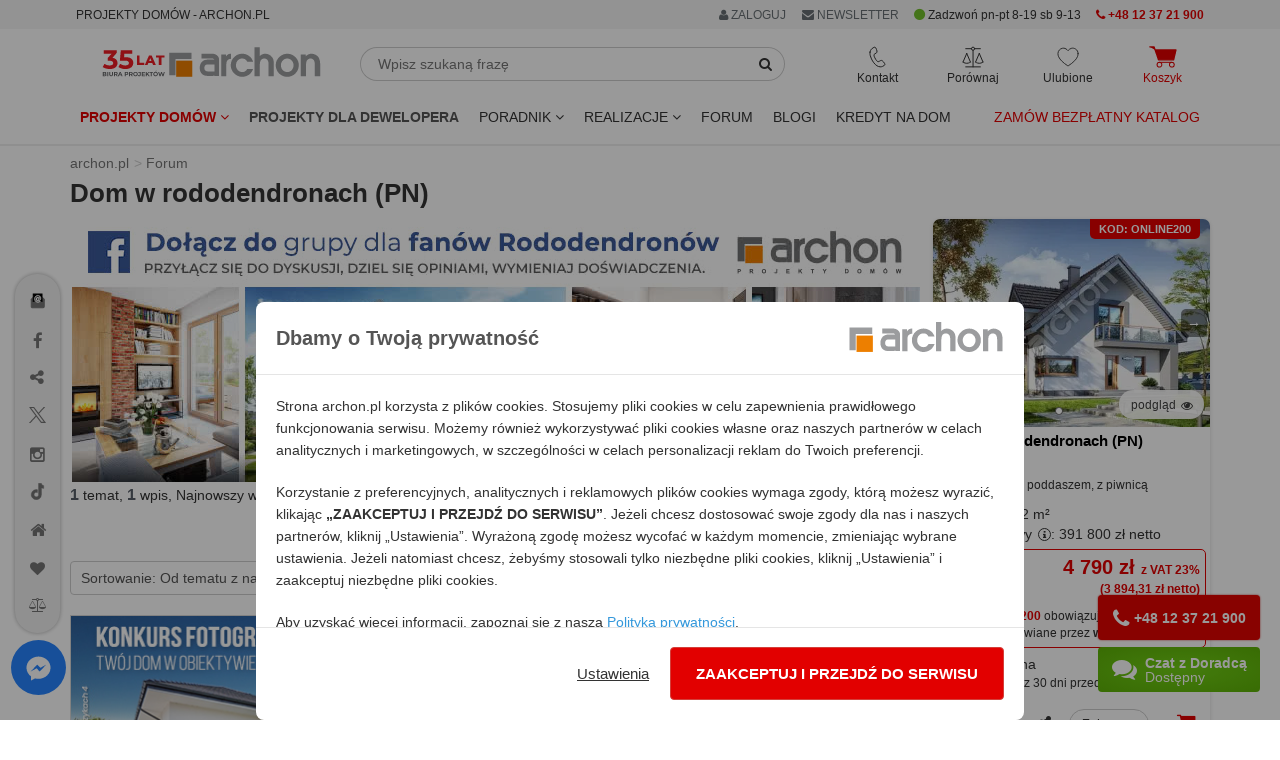

--- FILE ---
content_type: text/css
request_url: https://www.archon.pl/assets/application-9cd0db2b1c12b9424df985f278348e1c.css
body_size: 70563
content:
@charset "UTF-8";article,aside,details,figcaption,figure,footer,header,hgroup,main,nav,section,summary{display:block}audio,canvas,video{display:inline-block}audio:not([controls]){display:none;height:0}[hidden]{display:none}html{font-family:sans-serif;-webkit-text-size-adjust:100%;-ms-text-size-adjust:100%}body{margin:0}a:focus{outline:thin dotted}a:active,a:hover{outline:0}h1{font-size:2em;margin:0.67em 0}abbr[title]{border-bottom:1px dotted}b,strong{font-weight:bold}dfn{font-style:italic}hr{-moz-box-sizing:content-box;box-sizing:content-box;height:0}mark{background:#ff0;color:#000}code,kbd,pre,samp{font-family:monospace, serif;font-size:1em}pre{white-space:pre-wrap}q{quotes:"\201C" "\201D" "\2018" "\2019"}small{font-size:80%}sub,sup{font-size:75%;line-height:0;position:relative;vertical-align:baseline}sup{top:-0.5em}sub{bottom:-0.25em}img{border:0}svg:not(:root){overflow:hidden}figure{margin:0}fieldset{border:1px solid #c0c0c0;margin:0 2px;padding:0.35em 0.625em 0.75em}legend{border:0;padding:0}button,input,select,textarea{font-family:inherit;font-size:100%;margin:0}button,input{line-height:normal}button,select{text-transform:none}button,html input[type="button"],input[type="reset"],input[type="submit"]{-webkit-appearance:button;cursor:pointer}button[disabled],html input[disabled]{cursor:default}input[type="checkbox"],input[type="radio"]{box-sizing:border-box;padding:0}input[type="search"]{-webkit-appearance:textfield;-moz-box-sizing:content-box;-webkit-box-sizing:content-box;box-sizing:content-box}input[type="search"]::-webkit-search-cancel-button,input[type="search"]::-webkit-search-decoration{-webkit-appearance:none}button::-moz-focus-inner,input::-moz-focus-inner{border:0;padding:0}textarea{overflow:auto;vertical-align:top}table{border-collapse:collapse;border-spacing:0}*,*:before,*:after{-webkit-box-sizing:border-box;-moz-box-sizing:border-box;box-sizing:border-box}html{font-size:62.5%;-webkit-tap-highlight-color:rgba(0,0,0,0)}body{font-family:"Helvetica Neue", Helvetica, Arial, sans-serif;font-size:14px;line-height:1.428571429;color:#333333;background-color:#ffffff}input,button,select,textarea{font-family:inherit;font-size:inherit;line-height:inherit}button,input,select[multiple],textarea{background-image:none}a{color:#428bca;text-decoration:none}@media (hover){a:hover{color:#2a6496;text-decoration:underline}}a:focus{color:#2a6496;text-decoration:underline;outline:thin dotted #333;outline:5px auto -webkit-focus-ring-color;outline-offset:-2px}img{vertical-align:middle}.img-responsive{display:block;max-width:100%;height:auto}.img-rounded{border-radius:6px}.img-thumbnail{padding:4px;line-height:1.428571429;background-color:#ffffff;border:1px solid #dddddd;border-radius:4px;-webkit-transition:all 0.2s ease-in-out;transition:all 0.2s ease-in-out;display:inline-block;max-width:100%;height:auto}.img-circle{border-radius:50%}hr{margin-top:20px;margin-bottom:20px;border:0;border-top:1px solid #eeeeee}.sr-only{position:absolute;width:1px;height:1px;margin:-1px;padding:0;overflow:hidden;clip:rect(0 0 0 0);border:0}@media print{*{text-shadow:none !important;color:#000 !important;background:transparent !important;box-shadow:none !important}a,a:visited{text-decoration:underline}a[href]:after{content:" (" attr(href) ")"}abbr[title]:after{content:" (" attr(title) ")"}.ir a:after,a[href^="javascript:"]:after,a[href^="#"]:after{content:""}pre,blockquote{border:1px solid #767676;page-break-inside:avoid}thead{display:table-header-group}tr,img{page-break-inside:avoid}img{max-width:100% !important}@page{margin:2cm .5cm}p,h2,h3{orphans:3;widows:3}h2,h3{page-break-after:avoid}.navbar{display:none}.table td,.table th{background-color:#fff !important}.btn>.caret,.dropup>.btn>.caret{border-top-color:#000 !important}.label{border:1px solid #000}.table{border-collapse:collapse !important}.table-bordered th,.table-bordered td{border:1px solid #ddd !important}}p{margin:0 0 10px}.lead{margin-bottom:20px;font-size:16.099999999999998px;font-weight:200;line-height:1.4}@media (min-width: 768px){.lead{font-size:21px}}small{font-size:85%}cite{font-style:normal}.text-muted{color:#767676}.text-primary{color:#428bca}.text-warning{color:#c09853}.text-danger{color:#af0000}.text-success{color:#468847}.text-info{color:#3a87ad}.text-left{text-align:left}.text-right{text-align:right}.text-center{text-align:center}h1,h2,h3,h4,h5,h6,.h1,.h2,.h3,.h4,.h5,.h6{font-weight:normal;line-height:1.1}h1 small,h2 small,h3 small,h4 small,h5 small,h6 small,.h1 small,.h2 small,.h3 small,.h4 small,.h5 small,.h6 small{font-weight:normal;line-height:1;color:#767676}h1,h2,h3{margin-top:20px;margin-bottom:10px}h4,h5,h6{margin-top:10px;margin-bottom:10px}h1,.h1{font-size:24px}h2,.h2{font-size:18px}h3,.h3{font-size:16px}h4,.h4{font-size:14px}h5,.h5{font-size:14px}h6,.h6{font-size:14px}h1 small,.h1 small{font-size:20px}h2 small,.h2 small{font-size:16px}h3 small,.h3 small,h4 small,.h4 small{font-size:14px}.page-header{padding-bottom:9px;margin:40px 0 20px;border-bottom:1px solid #eeeeee}ul,ol{margin-top:0;margin-bottom:10px}ul ul,ol ul,ul ol,ol ol{margin-bottom:0}.list-unstyled{padding-left:0;list-style:none}.list-inline{padding-left:0;list-style:none}.list-inline>li{display:inline-block;padding-left:5px;padding-right:5px}dl{margin-bottom:20px}dt,dd{line-height:1.428571429}dt{font-weight:bold}dd{margin-left:0}@media (min-width: 768px){.dl-horizontal dt{float:left;width:160px;clear:left;text-align:right;overflow:hidden;text-overflow:ellipsis;white-space:nowrap}.dl-horizontal dd{margin-left:180px}.dl-horizontal dd:before,.dl-horizontal dd:after{content:" ";display:table}.dl-horizontal dd:after{clear:both}.dl-horizontal dd:before,.dl-horizontal dd:after{content:" ";display:table}.dl-horizontal dd:after{clear:both}}abbr[title],abbr[data-original-title]{cursor:help;border-bottom:1px dotted #767676}abbr.initialism{font-size:90%;text-transform:uppercase}blockquote{padding:10px 20px;margin:0 0 20px;border-left:5px solid #eeeeee}blockquote p{font-size:17.5px;font-weight:300;line-height:1.25}blockquote p:last-child{margin-bottom:0}blockquote small{display:block;line-height:1.428571429;color:#767676}blockquote small:before{content:'\2014 \00A0'}blockquote.pull-right{padding-right:15px;padding-left:0;border-right:5px solid #eeeeee;border-left:0}blockquote.pull-right p,blockquote.pull-right small{text-align:right}blockquote.pull-right small:before{content:''}blockquote.pull-right small:after{content:'\00A0 \2014'}q:before,q:after,blockquote:before,blockquote:after{content:""}address{display:block;margin-bottom:20px;font-style:normal;line-height:1.428571429}code,pre{font-family:Monaco, Menlo, Consolas, "Courier New", monospace}code{padding:2px 4px;font-size:90%;color:#c7254e;background-color:#f9f2f4;white-space:nowrap;border-radius:4px}pre{display:block;padding:9.5px;margin:0 0 10px;font-size:13px;line-height:1.428571429;word-break:break-all;word-wrap:break-word;color:#333333;background-color:#f5f5f5;border:1px solid #cccccc;border-radius:4px}pre.prettyprint{margin-bottom:20px}pre code{padding:0;font-size:inherit;color:inherit;white-space:pre-wrap;background-color:transparent;border:0}.pre-scrollable{max-height:340px;overflow-y:scroll}.container{margin-right:auto;margin-left:auto;padding-left:15px;padding-right:15px}.container:before,.container:after{content:" ";display:table}.container:after{clear:both}.container:before,.container:after{content:" ";display:table}.container:after{clear:both}.row{margin-left:-5px;margin-right:-5px}.row:before,.row:after{content:" ";display:table}.row:after{clear:both}.row:before,.row:after{content:" ";display:table}.row:after{clear:both}.col-xs-1,.col-xs-2,.col-xs-3,.col-xs-4,.col-xs-5,.col-xs-6,.col-xs-7,.col-xs-8,.col-xs-9,.col-xs-10,.col-xs-11,.col-xs-12,.col-sm-1,.col-sm-2,.col-sm-3,.col-sm-4,.col-sm-5,.col-sm-6,.col-sm-7,.col-sm-8,.col-sm-9,.col-sm-10,.col-sm-11,.col-sm-12,.col-md-1,.col-md-2,.col-md-3,.col-md-4,.col-md-5,.col-md-6,.col-md-7,.col-md-8,.col-md-9,.col-md-10,.col-md-11,.col-md-12,.col-lg-1,.col-lg-2,.col-lg-3,.col-lg-4,.col-lg-5,.col-lg-6,.col-lg-7,.col-lg-8,.col-lg-9,.col-lg-10,.col-lg-11,.col-lg-12{position:relative;min-height:1px;padding-left:5px;padding-right:5px}.col-xs-1,.col-xs-2,.col-xs-3,.col-xs-4,.col-xs-5,.col-xs-6,.col-xs-7,.col-xs-8,.col-xs-9,.col-xs-10,.col-xs-11{float:left}.col-xs-1{width:8.333333333333332%}.col-xs-2{width:16.666666666666664%}.col-xs-3{width:25%}.col-xs-4{width:33.33333333333333%}.col-xs-5{width:41.66666666666667%}.col-xs-6{width:50%}.col-xs-7{width:58.333333333333336%}.col-xs-8{width:66.66666666666666%}.col-xs-9{width:75%}.col-xs-10{width:83.33333333333334%}.col-xs-11{width:91.66666666666666%}.col-xs-12{width:100%}@media (min-width: 768px){.container{max-width:750px}.col-sm-1,.col-sm-2,.col-sm-3,.col-sm-4,.col-sm-5,.col-sm-6,.col-sm-7,.col-sm-8,.col-sm-9,.col-sm-10,.col-sm-11{float:left}.col-sm-1{width:8.333333333333332%}.col-sm-2{width:16.666666666666664%}.col-sm-3{width:25%}.col-sm-4{width:33.33333333333333%}.col-sm-5{width:41.66666666666667%}.col-sm-6{width:50%}.col-sm-7{width:58.333333333333336%}.col-sm-8{width:66.66666666666666%}.col-sm-9{width:75%}.col-sm-10{width:83.33333333333334%}.col-sm-11{width:91.66666666666666%}.col-sm-12{width:100%}.col-sm-push-1{left:8.333333333333332%}.col-sm-push-2{left:16.666666666666664%}.col-sm-push-3{left:25%}.col-sm-push-4{left:33.33333333333333%}.col-sm-push-5{left:41.66666666666667%}.col-sm-push-6{left:50%}.col-sm-push-7{left:58.333333333333336%}.col-sm-push-8{left:66.66666666666666%}.col-sm-push-9{left:75%}.col-sm-push-10{left:83.33333333333334%}.col-sm-push-11{left:91.66666666666666%}.col-sm-pull-1{right:8.333333333333332%}.col-sm-pull-2{right:16.666666666666664%}.col-sm-pull-3{right:25%}.col-sm-pull-4{right:33.33333333333333%}.col-sm-pull-5{right:41.66666666666667%}.col-sm-pull-6{right:50%}.col-sm-pull-7{right:58.333333333333336%}.col-sm-pull-8{right:66.66666666666666%}.col-sm-pull-9{right:75%}.col-sm-pull-10{right:83.33333333333334%}.col-sm-pull-11{right:91.66666666666666%}.col-sm-offset-1{margin-left:8.333333333333332%}.col-sm-offset-2{margin-left:16.666666666666664%}.col-sm-offset-3{margin-left:25%}.col-sm-offset-4{margin-left:33.33333333333333%}.col-sm-offset-5{margin-left:41.66666666666667%}.col-sm-offset-6{margin-left:50%}.col-sm-offset-7{margin-left:58.333333333333336%}.col-sm-offset-8{margin-left:66.66666666666666%}.col-sm-offset-9{margin-left:75%}.col-sm-offset-10{margin-left:83.33333333333334%}.col-sm-offset-11{margin-left:91.66666666666666%}}@media (min-width: 992px){.container{max-width:970px}.col-md-1,.col-md-2,.col-md-3,.col-md-4,.col-md-5,.col-md-6,.col-md-7,.col-md-8,.col-md-9,.col-md-10,.col-md-11{float:left}.col-md-1{width:8.333333333333332%}.col-md-2{width:16.666666666666664%}.col-md-3{width:25%}.col-md-4{width:33.33333333333333%}.col-md-5{width:41.66666666666667%}.col-md-6{width:50%}.col-md-7{width:58.333333333333336%}.col-md-8{width:66.66666666666666%}.col-md-9{width:75%}.col-md-10{width:83.33333333333334%}.col-md-11{width:91.66666666666666%}.col-md-12{width:100%}.col-md-push-0{left:auto}.col-md-push-1{left:8.333333333333332%}.col-md-push-2{left:16.666666666666664%}.col-md-push-3{left:25%}.col-md-push-4{left:33.33333333333333%}.col-md-push-5{left:41.66666666666667%}.col-md-push-6{left:50%}.col-md-push-7{left:58.333333333333336%}.col-md-push-8{left:66.66666666666666%}.col-md-push-9{left:75%}.col-md-push-10{left:83.33333333333334%}.col-md-push-11{left:91.66666666666666%}.col-md-pull-0{right:auto}.col-md-pull-1{right:8.333333333333332%}.col-md-pull-2{right:16.666666666666664%}.col-md-pull-3{right:25%}.col-md-pull-4{right:33.33333333333333%}.col-md-pull-5{right:41.66666666666667%}.col-md-pull-6{right:50%}.col-md-pull-7{right:58.333333333333336%}.col-md-pull-8{right:66.66666666666666%}.col-md-pull-9{right:75%}.col-md-pull-10{right:83.33333333333334%}.col-md-pull-11{right:91.66666666666666%}.col-md-offset-0{margin-left:0}.col-md-offset-1{margin-left:8.333333333333332%}.col-md-offset-2{margin-left:16.666666666666664%}.col-md-offset-3{margin-left:25%}.col-md-offset-4{margin-left:33.33333333333333%}.col-md-offset-5{margin-left:41.66666666666667%}.col-md-offset-6{margin-left:50%}.col-md-offset-7{margin-left:58.333333333333336%}.col-md-offset-8{margin-left:66.66666666666666%}.col-md-offset-9{margin-left:75%}.col-md-offset-10{margin-left:83.33333333333334%}.col-md-offset-11{margin-left:91.66666666666666%}}@media (min-width: 1200px){.container{max-width:1170px}.col-lg-1,.col-lg-2,.col-lg-3,.col-lg-4,.col-lg-5,.col-lg-6,.col-lg-7,.col-lg-8,.col-lg-9,.col-lg-10,.col-lg-11{float:left}.col-lg-1{width:8.333333333333332%}.col-lg-2{width:16.666666666666664%}.col-lg-3{width:25%}.col-lg-4{width:33.33333333333333%}.col-lg-5{width:41.66666666666667%}.col-lg-6{width:50%}.col-lg-7{width:58.333333333333336%}.col-lg-8{width:66.66666666666666%}.col-lg-9{width:75%}.col-lg-10{width:83.33333333333334%}.col-lg-11{width:91.66666666666666%}.col-lg-12{width:100%}.col-lg-push-0{left:auto}.col-lg-push-1{left:8.333333333333332%}.col-lg-push-2{left:16.666666666666664%}.col-lg-push-3{left:25%}.col-lg-push-4{left:33.33333333333333%}.col-lg-push-5{left:41.66666666666667%}.col-lg-push-6{left:50%}.col-lg-push-7{left:58.333333333333336%}.col-lg-push-8{left:66.66666666666666%}.col-lg-push-9{left:75%}.col-lg-push-10{left:83.33333333333334%}.col-lg-push-11{left:91.66666666666666%}.col-lg-pull-0{right:auto}.col-lg-pull-1{right:8.333333333333332%}.col-lg-pull-2{right:16.666666666666664%}.col-lg-pull-3{right:25%}.col-lg-pull-4{right:33.33333333333333%}.col-lg-pull-5{right:41.66666666666667%}.col-lg-pull-6{right:50%}.col-lg-pull-7{right:58.333333333333336%}.col-lg-pull-8{right:66.66666666666666%}.col-lg-pull-9{right:75%}.col-lg-pull-10{right:83.33333333333334%}.col-lg-pull-11{right:91.66666666666666%}.col-lg-offset-0{margin-left:0}.col-lg-offset-1{margin-left:8.333333333333332%}.col-lg-offset-2{margin-left:16.666666666666664%}.col-lg-offset-3{margin-left:25%}.col-lg-offset-4{margin-left:33.33333333333333%}.col-lg-offset-5{margin-left:41.66666666666667%}.col-lg-offset-6{margin-left:50%}.col-lg-offset-7{margin-left:58.333333333333336%}.col-lg-offset-8{margin-left:66.66666666666666%}.col-lg-offset-9{margin-left:75%}.col-lg-offset-10{margin-left:83.33333333333334%}.col-lg-offset-11{margin-left:91.66666666666666%}}table{max-width:100%;background-color:transparent}th{text-align:left}.table{width:100%;margin-bottom:20px}.table thead>tr>th,.table tbody>tr>th,.table tfoot>tr>th,.table thead>tr>td,.table tbody>tr>td,.table tfoot>tr>td{padding:8px;line-height:1.428571429;vertical-align:top;border-top:1px solid #dddddd}.table thead>tr>th{vertical-align:bottom;border-bottom:2px solid #dddddd}.table caption+thead tr:first-child th,.table colgroup+thead tr:first-child th,.table thead:first-child tr:first-child th,.table caption+thead tr:first-child td,.table colgroup+thead tr:first-child td,.table thead:first-child tr:first-child td{border-top:0}.table tbody+tbody{border-top:2px solid #dddddd}.table .table{background-color:#ffffff}.table-condensed thead>tr>th,.table-condensed tbody>tr>th,.table-condensed tfoot>tr>th,.table-condensed thead>tr>td,.table-condensed tbody>tr>td,.table-condensed tfoot>tr>td{padding:5px}.table-bordered{border:1px solid #dddddd}.table-bordered>thead>tr>th,.table-bordered>tbody>tr>th,.table-bordered>tfoot>tr>th,.table-bordered>thead>tr>td,.table-bordered>tbody>tr>td,.table-bordered>tfoot>tr>td{border:1px solid #dddddd}.table-bordered>thead>tr>th,.table-bordered>thead>tr>td{border-bottom-width:2px}.table-striped>tbody>tr:nth-child(odd)>td,.table-striped>tbody>tr:nth-child(odd)>th{background-color:#f9f9f9}.table-hover>tbody>tr:hover>td,.table-hover>tbody>tr:hover>th{background-color:#f5f5f5}table col[class*="col-"]{float:none;display:table-column}table td[class*="col-"],table th[class*="col-"]{float:none;display:table-cell}.table>thead>tr>td.active,.table>tbody>tr>td.active,.table>tfoot>tr>td.active,.table>thead>tr>th.active,.table>tbody>tr>th.active,.table>tfoot>tr>th.active,.table>thead>tr.active>td,.table>tbody>tr.active>td,.table>tfoot>tr.active>td,.table>thead>tr.active>th,.table>tbody>tr.active>th,.table>tfoot>tr.active>th{background-color:#f5f5f5}.table>thead>tr>td.success,.table>tbody>tr>td.success,.table>tfoot>tr>td.success,.table>thead>tr>th.success,.table>tbody>tr>th.success,.table>tfoot>tr>th.success,.table>thead>tr.success>td,.table>tbody>tr.success>td,.table>tfoot>tr.success>td,.table>thead>tr.success>th,.table>tbody>tr.success>th,.table>tfoot>tr.success>th{background-color:#dff0d8;border-color:#d6e9c6}.table-hover>tbody>tr>td.success:hover,.table-hover>tbody>tr>th.success:hover,.table-hover>tbody>tr.success:hover>td{background-color:#d0e9c6;border-color:#c9e2b3}.table>thead>tr>td.danger,.table>tbody>tr>td.danger,.table>tfoot>tr>td.danger,.table>thead>tr>th.danger,.table>tbody>tr>th.danger,.table>tfoot>tr>th.danger,.table>thead>tr.danger>td,.table>tbody>tr.danger>td,.table>tfoot>tr.danger>td,.table>thead>tr.danger>th,.table>tbody>tr.danger>th,.table>tfoot>tr.danger>th{background-color:#f2dede;border-color:#eed3d7}.table-hover>tbody>tr>td.danger:hover,.table-hover>tbody>tr>th.danger:hover,.table-hover>tbody>tr.danger:hover>td{background-color:#ebcccc;border-color:#e6c1c7}.table>thead>tr>td.warning,.table>tbody>tr>td.warning,.table>tfoot>tr>td.warning,.table>thead>tr>th.warning,.table>tbody>tr>th.warning,.table>tfoot>tr>th.warning,.table>thead>tr.warning>td,.table>tbody>tr.warning>td,.table>tfoot>tr.warning>td,.table>thead>tr.warning>th,.table>tbody>tr.warning>th,.table>tfoot>tr.warning>th{background-color:#fcf8e3;border-color:#fbeed5}.table-hover>tbody>tr>td.warning:hover,.table-hover>tbody>tr>th.warning:hover,.table-hover>tbody>tr.warning:hover>td{background-color:#faf2cc;border-color:#f8e5be}@media (max-width: 768px){.table-responsive{width:100%;margin-bottom:15px;overflow-y:hidden;overflow-x:scroll;border:1px solid #dddddd}.table-responsive>.table{margin-bottom:0;background-color:#fff}.table-responsive>.table>thead>tr>th,.table-responsive>.table>tbody>tr>th,.table-responsive>.table>tfoot>tr>th,.table-responsive>.table>thead>tr>td,.table-responsive>.table>tbody>tr>td,.table-responsive>.table>tfoot>tr>td{white-space:nowrap}.table-responsive>.table-bordered{border:0}.table-responsive>.table-bordered>thead>tr>th:first-child,.table-responsive>.table-bordered>tbody>tr>th:first-child,.table-responsive>.table-bordered>tfoot>tr>th:first-child,.table-responsive>.table-bordered>thead>tr>td:first-child,.table-responsive>.table-bordered>tbody>tr>td:first-child,.table-responsive>.table-bordered>tfoot>tr>td:first-child{border-left:0}.table-responsive>.table-bordered>thead>tr>th:last-child,.table-responsive>.table-bordered>tbody>tr>th:last-child,.table-responsive>.table-bordered>tfoot>tr>th:last-child,.table-responsive>.table-bordered>thead>tr>td:last-child,.table-responsive>.table-bordered>tbody>tr>td:last-child,.table-responsive>.table-bordered>tfoot>tr>td:last-child{border-right:0}.table-responsive>.table-bordered>thead>tr:last-child>th,.table-responsive>.table-bordered>tbody>tr:last-child>th,.table-responsive>.table-bordered>tfoot>tr:last-child>th,.table-responsive>.table-bordered>thead>tr:last-child>td,.table-responsive>.table-bordered>tbody>tr:last-child>td,.table-responsive>.table-bordered>tfoot>tr:last-child>td{border-bottom:0}}fieldset{padding:0;margin:0;border:0}legend{display:block;width:100%;padding:0;margin-bottom:20px;font-size:21px;line-height:inherit;color:#333333;border:0;border-bottom:1px solid #e5e5e5}label{display:inline-block;margin-bottom:5px;font-weight:bold}input[type="search"]{-webkit-box-sizing:border-box;-moz-box-sizing:border-box;box-sizing:border-box}input[type="radio"],input[type="checkbox"]{margin:4px 0 0;margin-top:1px \9;line-height:normal}input[type="file"]{display:block}select[multiple],select[size]{height:auto}select optgroup{font-size:inherit;font-style:inherit;font-family:inherit}input[type="file"]:focus,input[type="radio"]:focus,input[type="checkbox"]:focus{outline:thin dotted #333;outline:5px auto -webkit-focus-ring-color;outline-offset:-2px}input[type="number"]::-webkit-outer-spin-button,input[type="number"]::-webkit-inner-spin-button{height:auto}.form-control:-moz-placeholder{color:#767676}.form-control::-moz-placeholder{color:#767676}.form-control:-ms-input-placeholder{color:#767676}.form-control::-webkit-input-placeholder{color:#767676}.form-control{display:block;width:100%;height:34px;padding:6px;font-size:14px;line-height:1.428571429;color:#555555;vertical-align:middle;background-color:#ffffff;border:1px solid #cccccc;border-radius:4px;-webkit-box-shadow:inset 0 1px 1px rgba(0,0,0,0.075);box-shadow:inset 0 1px 1px rgba(0,0,0,0.075);-webkit-transition:border-color ease-in-out .15s, box-shadow ease-in-out .15s;transition:border-color ease-in-out .15s, box-shadow ease-in-out .15s}.form-control:focus{border-color:#66afe9;outline:0;-webkit-box-shadow:inset 0 1px 1px rgba(0,0,0,0.075),0 0 8px rgba(102,175,233,0.6);box-shadow:inset 0 1px 1px rgba(0,0,0,0.075),0 0 8px rgba(102,175,233,0.6)}.form-control[disabled],.form-control[readonly],fieldset[disabled] .form-control{cursor:not-allowed;background-color:#eeeeee}textarea.form-control{height:auto}.form-group{margin-bottom:15px}.radio,.checkbox{display:block;min-height:20px;margin-top:10px;margin-bottom:10px;padding-left:20px;vertical-align:middle}.radio label,.checkbox label{display:inline;margin-bottom:0;font-weight:normal;cursor:pointer}.radio input[type="radio"],.radio-inline input[type="radio"],.checkbox input[type="checkbox"],.checkbox-inline input[type="checkbox"]{float:left;margin-left:-20px}.radio+.radio,.checkbox+.checkbox{margin-top:-5px}.radio-inline,.checkbox-inline{display:inline-block;padding-left:20px;margin-bottom:0;vertical-align:middle;font-weight:normal;cursor:pointer}.radio-inline+.radio-inline,.checkbox-inline+.checkbox-inline{margin-top:0;margin-left:10px}input[type="radio"][disabled],input[type="checkbox"][disabled],.radio[disabled],.radio-inline[disabled],.checkbox[disabled],.checkbox-inline[disabled],fieldset[disabled] input[type="radio"],fieldset[disabled] input[type="checkbox"],fieldset[disabled] .radio,fieldset[disabled] .radio-inline,fieldset[disabled] .checkbox,fieldset[disabled] .checkbox-inline{cursor:not-allowed}.input-sm{height:30px;padding:5px 10px;font-size:12px;line-height:1.5;border-radius:3px}select.input-sm{height:30px;line-height:30px}textarea.input-sm{height:auto}.input-lg{height:45px;padding:10px 16px;font-size:18px;line-height:1.33;border-radius:6px}select.input-lg{height:45px;line-height:45px}textarea.input-lg{height:auto}.has-warning .help-block,.has-warning .control-label{color:#c09853}.has-warning .form-control{border-color:#c09853;-webkit-box-shadow:inset 0 1px 1px rgba(0,0,0,0.075);box-shadow:inset 0 1px 1px rgba(0,0,0,0.075)}.has-warning .form-control:focus{border-color:#a47e3c;-webkit-box-shadow:inset 0 1px 1px rgba(0,0,0,0.075),0 0 6px #dbc59e;box-shadow:inset 0 1px 1px rgba(0,0,0,0.075),0 0 6px #dbc59e}.has-warning .input-group-addon{color:#c09853;border-color:#c09853;background-color:#fcf8e3}.has-error .help-block,.has-error .control-label{color:#af0000}.has-error .form-control{border-color:#af0000;-webkit-box-shadow:inset 0 1px 1px rgba(0,0,0,0.075);box-shadow:inset 0 1px 1px rgba(0,0,0,0.075)}.has-error .form-control:focus{border-color:#953b39;-webkit-box-shadow:inset 0 1px 1px rgba(0,0,0,0.075),0 0 6px #d59392;box-shadow:inset 0 1px 1px rgba(0,0,0,0.075),0 0 6px #d59392}.has-error .input-group-addon{color:#af0000;border-color:#af0000;background-color:#f2dede}.has-success .help-block,.has-success .control-label{color:#468847}.has-success .form-control{border-color:#468847;-webkit-box-shadow:inset 0 1px 1px rgba(0,0,0,0.075);box-shadow:inset 0 1px 1px rgba(0,0,0,0.075)}.has-success .form-control:focus{border-color:#356635;-webkit-box-shadow:inset 0 1px 1px rgba(0,0,0,0.075),0 0 6px #7aba7b;box-shadow:inset 0 1px 1px rgba(0,0,0,0.075),0 0 6px #7aba7b}.has-success .input-group-addon{color:#468847;border-color:#468847;background-color:#dff0d8}.form-control-static{margin-bottom:0;padding-top:7px}.help-block{display:block;margin-top:5px;margin-bottom:10px;color:#737373}@media (min-width: 768px){.form-inline .form-group{display:inline-block;margin-bottom:0;vertical-align:middle}.form-inline .form-control{display:inline-block}.form-inline .radio,.form-inline .checkbox{display:inline-block;margin-top:0;margin-bottom:0;padding-left:0}.form-inline .radio input[type="radio"],.form-inline .checkbox input[type="checkbox"]{float:none;margin-left:0}}.form-horizontal .control-label,.form-horizontal .radio,.form-horizontal .checkbox,.form-horizontal .radio-inline,.form-horizontal .checkbox-inline{margin-top:0;margin-bottom:0;padding-top:7px}.form-horizontal .form-group{margin-left:-5px;margin-right:-5px}.form-horizontal .form-group:before,.form-horizontal .form-group:after{content:" ";display:table}.form-horizontal .form-group:after{clear:both}.form-horizontal .form-group:before,.form-horizontal .form-group:after{content:" ";display:table}.form-horizontal .form-group:after{clear:both}@media (min-width: 768px){.form-horizontal .control-label{text-align:right}}.btn{display:inline-block;padding:6px 12px;margin-bottom:0;font-size:14px;font-weight:normal;line-height:1.428571429;text-align:center;vertical-align:middle;cursor:pointer;border:1px solid transparent;border-radius:4px;white-space:nowrap;-webkit-user-select:none;-moz-user-select:none;-ms-user-select:none;-o-user-select:none;user-select:none}.btn:focus{outline:thin dotted #333;outline:5px auto -webkit-focus-ring-color;outline-offset:-2px}.btn:hover,.btn:focus{color:#333333;text-decoration:none}.btn:active,.btn.active{outline:0;background-image:none;-webkit-box-shadow:inset 0 3px 5px rgba(0,0,0,0.125);box-shadow:inset 0 3px 5px rgba(0,0,0,0.125)}.btn.disabled,.btn[disabled],fieldset[disabled] .btn{cursor:not-allowed;pointer-events:none;opacity:0.65;filter:alpha(opacity=65);-webkit-box-shadow:none;box-shadow:none}.btn-default{color:#333333;background-color:#ffffff;border-color:#cccccc}.btn-default:hover,.btn-default:focus,.btn-default:active,.btn-default.active,.open .dropdown-toggle.btn-default{color:#333333;border-color:#adadad}.btn-default:active,.btn-default.active,.open .dropdown-toggle.btn-default{background-image:none}.btn-default.disabled,.btn-default[disabled],fieldset[disabled] .btn-default,.btn-default.disabled:hover,.btn-default[disabled]:hover,fieldset[disabled] .btn-default:hover,.btn-default.disabled:focus,.btn-default[disabled]:focus,fieldset[disabled] .btn-default:focus,.btn-default.disabled:active,.btn-default[disabled]:active,fieldset[disabled] .btn-default:active,.btn-default.disabled.active,.btn-default[disabled].active,fieldset[disabled] .btn-default.active{background-color:#ffffff;border-color:#cccccc}.btn-primary{color:#ffffff;background-color:#428bca;border-color:#357ebd}.btn-primary:hover,.btn-primary:focus,.btn-primary:active,.btn-primary.active,.open .dropdown-toggle.btn-primary{color:#ffffff;background-color:#3276b1;border-color:#285e8e}.btn-primary:active,.btn-primary.active,.open .dropdown-toggle.btn-primary{background-image:none}.btn-primary.disabled,.btn-primary[disabled],fieldset[disabled] .btn-primary,.btn-primary.disabled:hover,.btn-primary[disabled]:hover,fieldset[disabled] .btn-primary:hover,.btn-primary.disabled:focus,.btn-primary[disabled]:focus,fieldset[disabled] .btn-primary:focus,.btn-primary.disabled:active,.btn-primary[disabled]:active,fieldset[disabled] .btn-primary:active,.btn-primary.disabled.active,.btn-primary[disabled].active,fieldset[disabled] .btn-primary.active{background-color:#428bca;border-color:#357ebd}.btn-warning{color:#ffffff;background-color:#f0ad4e;border-color:#eea236}.btn-warning:hover,.btn-warning:focus,.btn-warning:active,.btn-warning.active,.open .dropdown-toggle.btn-warning{color:#ffffff;background-color:#ed9c28;border-color:#d58512}.btn-warning:active,.btn-warning.active,.open .dropdown-toggle.btn-warning{background-image:none}.btn-warning.disabled,.btn-warning[disabled],fieldset[disabled] .btn-warning,.btn-warning.disabled:hover,.btn-warning[disabled]:hover,fieldset[disabled] .btn-warning:hover,.btn-warning.disabled:focus,.btn-warning[disabled]:focus,fieldset[disabled] .btn-warning:focus,.btn-warning.disabled:active,.btn-warning[disabled]:active,fieldset[disabled] .btn-warning:active,.btn-warning.disabled.active,.btn-warning[disabled].active,fieldset[disabled] .btn-warning.active{background-color:#f0ad4e;border-color:#eea236}.btn-danger{color:#ffffff;background-color:#e20000;border-color:#d43f3a}.btn-danger:hover,.btn-danger:focus,.btn-danger:active,.btn-danger.active,.open .dropdown-toggle.btn-danger{color:#ffffff;background-color:#d2322d;border-color:#ac2925}.btn-danger:active,.btn-danger.active,.open .dropdown-toggle.btn-danger{background-image:none}.btn-danger.disabled,.btn-danger[disabled],fieldset[disabled] .btn-danger,.btn-danger.disabled:hover,.btn-danger[disabled]:hover,fieldset[disabled] .btn-danger:hover,.btn-danger.disabled:focus,.btn-danger[disabled]:focus,fieldset[disabled] .btn-danger:focus,.btn-danger.disabled:active,.btn-danger[disabled]:active,fieldset[disabled] .btn-danger:active,.btn-danger.disabled.active,.btn-danger[disabled].active,fieldset[disabled] .btn-danger.active{background-color:#e20000;border-color:#d43f3a}.btn-success{color:#ffffff;background-color:#5cb85c;border-color:#4cae4c}.btn-success:hover,.btn-success:focus,.btn-success:active,.btn-success.active,.open .dropdown-toggle.btn-success{color:#ffffff;background-color:#47a447;border-color:#398439}.btn-success:active,.btn-success.active,.open .dropdown-toggle.btn-success{background-image:none}.btn-success.disabled,.btn-success[disabled],fieldset[disabled] .btn-success,.btn-success.disabled:hover,.btn-success[disabled]:hover,fieldset[disabled] .btn-success:hover,.btn-success.disabled:focus,.btn-success[disabled]:focus,fieldset[disabled] .btn-success:focus,.btn-success.disabled:active,.btn-success[disabled]:active,fieldset[disabled] .btn-success:active,.btn-success.disabled.active,.btn-success[disabled].active,fieldset[disabled] .btn-success.active{background-color:#5cb85c;border-color:#4cae4c}.btn-info{color:#ffffff;background-color:#5bc0de;border-color:#46b8da}.btn-info:hover,.btn-info:focus,.btn-info:active,.btn-info.active,.open .dropdown-toggle.btn-info{color:#ffffff;background-color:#39b3d7;border-color:#269abc}.btn-info:active,.btn-info.active,.open .dropdown-toggle.btn-info{background-image:none}.btn-info.disabled,.btn-info[disabled],fieldset[disabled] .btn-info,.btn-info.disabled:hover,.btn-info[disabled]:hover,fieldset[disabled] .btn-info:hover,.btn-info.disabled:focus,.btn-info[disabled]:focus,fieldset[disabled] .btn-info:focus,.btn-info.disabled:active,.btn-info[disabled]:active,fieldset[disabled] .btn-info:active,.btn-info.disabled.active,.btn-info[disabled].active,fieldset[disabled] .btn-info.active{background-color:#5bc0de;border-color:#46b8da}.btn-link{color:#428bca;font-weight:normal;cursor:pointer;border-radius:0}.btn-link,.btn-link:active,.btn-link[disabled],fieldset[disabled] .btn-link{background-color:transparent;-webkit-box-shadow:none;box-shadow:none}.btn-link,.btn-link:hover,.btn-link:focus,.btn-link:active{border-color:transparent}.btn-link:hover,.btn-link:focus{color:#2a6496;text-decoration:underline;background-color:transparent}.btn-link[disabled]:hover,fieldset[disabled] .btn-link:hover,.btn-link[disabled]:focus,fieldset[disabled] .btn-link:focus{color:#999999;text-decoration:none}.btn-lg{padding:10px 16px;font-size:18px;line-height:1.33;border-radius:6px}.btn-sm,.btn-xs{padding:5px 10px;font-size:12px;line-height:1.5;border-radius:3px}.btn-xs{padding:1px 5px}.btn-block{display:block;width:100%;padding-left:0;padding-right:0}.btn-block+.btn-block{margin-top:5px}input[type="submit"].btn-block,input[type="reset"].btn-block,input[type="button"].btn-block{width:100%}.btn-default .caret{border-top-color:#333333}.btn-primary .caret,.btn-success .caret,.btn-warning .caret,.btn-danger .caret,.btn-info .caret{border-top-color:#fff}.dropup .btn-default .caret{border-bottom-color:#333333}.dropup .btn-primary .caret,.dropup .btn-success .caret,.dropup .btn-warning .caret,.dropup .btn-danger .caret,.dropup .btn-info .caret{border-bottom-color:#fff}.btn-group,.btn-group-vertical{position:relative;display:inline-block;vertical-align:middle}.btn-group>.btn,.btn-group-vertical>.btn{position:relative;float:left}.btn-group>.btn:hover,.btn-group-vertical>.btn:hover,.btn-group>.btn:focus,.btn-group-vertical>.btn:focus,.btn-group>.btn:active,.btn-group-vertical>.btn:active,.btn-group>.btn.active,.btn-group-vertical>.btn.active{z-index:2}.btn-group>.btn:focus,.btn-group-vertical>.btn:focus{outline:none}.btn-group .btn+.btn,.btn-group .btn+.btn-group,.btn-group .btn-group+.btn,.btn-group .btn-group+.btn-group{margin-left:-1px}.btn-toolbar:before,.btn-toolbar:after{content:" ";display:table}.btn-toolbar:after{clear:both}.btn-toolbar:before,.btn-toolbar:after{content:" ";display:table}.btn-toolbar:after{clear:both}.btn-toolbar .btn-group{float:left}.btn-toolbar>.btn+.btn,.btn-toolbar>.btn-group+.btn,.btn-toolbar>.btn+.btn-group,.btn-toolbar>.btn-group+.btn-group{margin-left:5px}.btn-group>.btn:not(:first-child):not(:last-child):not(.dropdown-toggle){border-radius:0}.btn-group>.btn:first-child{margin-left:0}.btn-group>.btn:first-child:not(:last-child):not(.dropdown-toggle){border-bottom-right-radius:0;border-top-right-radius:0}.btn-group>.btn:last-child:not(:first-child),.btn-group>.dropdown-toggle:not(:first-child){border-bottom-left-radius:0;border-top-left-radius:0}.btn-group>.btn-group{float:left}.btn-group>.btn-group:not(:first-child):not(:last-child)>.btn{border-radius:0}.btn-group>.btn-group:first-child>.btn:last-child,.btn-group>.btn-group:first-child>.dropdown-toggle{border-bottom-right-radius:0;border-top-right-radius:0}.btn-group>.btn-group:last-child>.btn:first-child{border-bottom-left-radius:0;border-top-left-radius:0}.btn-group .dropdown-toggle:active,.btn-group.open .dropdown-toggle{outline:0}.btn-group-xs>.btn{padding:5px 10px;font-size:12px;line-height:1.5;border-radius:3px;padding:1px 5px}.btn-group-sm>.btn{padding:5px 10px;font-size:12px;line-height:1.5;border-radius:3px}.btn-group-lg>.btn{padding:10px 16px;font-size:18px;line-height:1.33;border-radius:6px}.btn-group>.btn+.dropdown-toggle{padding-left:8px;padding-right:8px}.btn-group>.btn-lg+.dropdown-toggle{padding-left:12px;padding-right:12px}.btn-group.open .dropdown-toggle{-webkit-box-shadow:inset 0 3px 5px rgba(0,0,0,0.125);box-shadow:inset 0 3px 5px rgba(0,0,0,0.125)}.btn .caret{margin-left:0}.btn-lg .caret{border-width:5px 5px 0;border-bottom-width:0}.dropup .btn-lg .caret{border-width:0 5px 5px}.btn-group-vertical>.btn,.btn-group-vertical>.btn-group{display:block;float:none;width:100%;max-width:100%}.btn-group-vertical>.btn-group:before,.btn-group-vertical>.btn-group:after{content:" ";display:table}.btn-group-vertical>.btn-group:after{clear:both}.btn-group-vertical>.btn-group:before,.btn-group-vertical>.btn-group:after{content:" ";display:table}.btn-group-vertical>.btn-group:after{clear:both}.btn-group-vertical>.btn-group>.btn{float:none}.btn-group-vertical>.btn+.btn,.btn-group-vertical>.btn+.btn-group,.btn-group-vertical>.btn-group+.btn,.btn-group-vertical>.btn-group+.btn-group{margin-top:-1px;margin-left:0}.btn-group-vertical>.btn:not(:first-child):not(:last-child){border-radius:0}.btn-group-vertical>.btn:first-child:not(:last-child){border-top-right-radius:4px;border-bottom-right-radius:0;border-bottom-left-radius:0}.btn-group-vertical>.btn:last-child:not(:first-child){border-bottom-left-radius:4px;border-top-right-radius:0;border-top-left-radius:0}.btn-group-vertical>.btn-group:not(:first-child):not(:last-child)>.btn{border-radius:0}.btn-group-vertical>.btn-group:first-child>.btn:last-child,.btn-group-vertical>.btn-group:first-child>.dropdown-toggle{border-bottom-right-radius:0;border-bottom-left-radius:0}.btn-group-vertical>.btn-group:last-child>.btn:first-child{border-top-right-radius:0;border-top-left-radius:0}.btn-group-justified{display:table;width:100%;table-layout:fixed;border-collapse:separate}.btn-group-justified .btn{float:none;display:table-cell;width:1%}[data-toggle="buttons"]>.btn>input[type="radio"],[data-toggle="buttons"]>.btn>input[type="checkbox"]{display:none}.input-group{position:relative;display:table;border-collapse:separate}.input-group.col{float:none;padding-left:0;padding-right:0}.input-group .form-control{width:100%;margin-bottom:0}.input-group-lg>.form-control,.input-group-lg>.input-group-addon,.input-group-lg>.input-group-btn>.btn{height:45px;padding:10px 16px;font-size:18px;line-height:1.33;border-radius:6px}select.input-group-lg>.form-control,select.input-group-lg>.input-group-addon,select.input-group-lg>.input-group-btn>.btn{height:45px;line-height:45px}textarea.input-group-lg>.form-control,textarea.input-group-lg>.input-group-addon,textarea.input-group-lg>.input-group-btn>.btn{height:auto}.input-group-sm>.form-control,.input-group-sm>.input-group-addon,.input-group-sm>.input-group-btn>.btn{height:30px;padding:5px 10px;font-size:12px;line-height:1.5;border-radius:3px}select.input-group-sm>.form-control,select.input-group-sm>.input-group-addon,select.input-group-sm>.input-group-btn>.btn{height:30px;line-height:30px}textarea.input-group-sm>.form-control,textarea.input-group-sm>.input-group-addon,textarea.input-group-sm>.input-group-btn>.btn{height:auto}.input-group-addon,.input-group-btn,.input-group .form-control{display:table-cell}.input-group-addon:not(:first-child):not(:last-child),.input-group-btn:not(:first-child):not(:last-child),.input-group .form-control:not(:first-child):not(:last-child){border-radius:0}.input-group-addon,.input-group-btn{width:1%;white-space:nowrap;vertical-align:middle}.input-group-addon{padding:6px 5px;font-size:14px;font-weight:normal;line-height:1;text-align:center;background-color:#eeeeee;border:1px solid #cccccc;border-radius:4px}.input-group-addon.input-sm{padding:5px 10px;font-size:12px;border-radius:3px}.input-group-addon.input-lg{padding:10px 16px;font-size:18px;border-radius:6px}.input-group-addon input[type="radio"],.input-group-addon input[type="checkbox"]{margin-top:0}.input-group .form-control:first-child,.input-group-addon:first-child,.input-group-btn:first-child>.btn,.input-group-btn:first-child>.dropdown-toggle,.input-group-btn:last-child>.btn:not(:last-child):not(.dropdown-toggle){border-bottom-right-radius:0;border-top-right-radius:0}.input-group-addon:first-child{border-right:0}.input-group .form-control:last-child,.input-group-addon:last-child,.input-group-btn:last-child>.btn,.input-group-btn:last-child>.dropdown-toggle,.input-group-btn:first-child>.btn:not(:first-child){border-bottom-left-radius:0;border-top-left-radius:0}.input-group-addon:last-child{border-left:0}.input-group-btn{position:relative;white-space:nowrap}.input-group-btn>.btn{position:relative}.input-group-btn>.btn+.btn{margin-left:-4px}.input-group-btn>.btn:hover,.input-group-btn>.btn:active{z-index:2}.nav{margin-bottom:0;padding-left:0;list-style:none}.nav:before,.nav:after{content:" ";display:table}.nav:after{clear:both}.nav:before,.nav:after{content:" ";display:table}.nav:after{clear:both}.nav>li{position:relative;display:block}.nav>li>a{position:relative;display:block;padding:10px 15px}.nav>li>a:hover,.nav>li>a:focus{text-decoration:none;background-color:#eeeeee}.nav>li.disabled>a{color:#999999}.nav>li.disabled>a:hover,.nav>li.disabled>a:focus{color:#999999;text-decoration:none;background-color:transparent;cursor:not-allowed}.nav .open>a,.nav .open>a:hover,.nav .open>a:focus{background-color:#eeeeee;border-color:#428bca}.nav .nav-divider{height:1px;margin:9px 0;overflow:hidden;background-color:#e5e5e5}.nav>li>a>img{max-width:none}.nav-tabs{border-bottom:1px solid #dddddd}.nav-tabs>li{float:left;margin-bottom:-1px}.nav-tabs>li>a{margin-right:2px;line-height:1.428571429;border:1px solid transparent;border-radius:4px 4px 0 0}.nav-tabs>li>a:hover{border-color:#eeeeee #eeeeee #dddddd}.nav-tabs>li.active>a,.nav-tabs>li.active>a:hover,.nav-tabs>li.active>a:focus{color:#555555;background-color:#ffffff;border:1px solid #dddddd;border-bottom-color:transparent;cursor:default}.nav-tabs.nav-justified{width:100%;border-bottom:0}.nav-tabs.nav-justified>li{float:none}.nav-tabs.nav-justified>li>a{text-align:center}@media (min-width: 768px){.nav-tabs.nav-justified>li{display:table-cell;width:1%}}.nav-tabs.nav-justified>li>a{border-bottom:1px solid #dddddd;margin-right:0}.nav-tabs.nav-justified>.active>a{border-bottom-color:#ffffff}.nav-pills>li{float:left}.nav-pills>li>a{border-radius:5px}.nav-pills>li+li{margin-left:2px}.nav-pills>li.active>a,.nav-pills>li.active>a:hover,.nav-pills>li.active>a:focus{color:#ffffff;background-color:#428bca}.nav-stacked>li{float:none}.nav-stacked>li+li{margin-top:2px;margin-left:0}.nav-justified{width:100%}.nav-justified>li{float:none}.nav-justified>li>a{text-align:center}@media (min-width: 768px){.nav-justified>li{display:table-cell;width:1%}}.nav-tabs-justified{border-bottom:0}.nav-tabs-justified>li>a{border-bottom:1px solid #dddddd;margin-right:0}.nav-tabs-justified>.active>a{border-bottom-color:#ffffff}.tabbable:before,.tabbable:after{content:" ";display:table}.tabbable:after{clear:both}.tabbable:before,.tabbable:after{content:" ";display:table}.tabbable:after{clear:both}.tab-content>.tab-pane,.pill-content>.pill-pane{display:none}.tab-content>.active,.pill-content>.active{display:block}.nav .caret{border-top-color:#428bca;border-bottom-color:#428bca}.nav a:hover .caret{border-top-color:#2a6496;border-bottom-color:#2a6496}.nav-tabs .dropdown-menu{margin-top:-1px;border-top-right-radius:0;border-top-left-radius:0}.navbar{position:relative;z-index:1000;min-height:50px;margin-bottom:20px;border:1px solid transparent}.navbar:before,.navbar:after{content:" ";display:table}.navbar:after{clear:both}.navbar:before,.navbar:after{content:" ";display:table}.navbar:after{clear:both}@media (min-width: 768px){.navbar{border-radius:4px}}.navbar-header:before,.navbar-header:after{content:" ";display:table}.navbar-header:after{clear:both}.navbar-header:before,.navbar-header:after{content:" ";display:table}.navbar-header:after{clear:both}@media (min-width: 768px){.navbar-header{float:left}}.navbar-collapse{max-height:340px;overflow-x:visible;padding-right:15px;padding-left:15px;border-top:1px solid transparent;box-shadow:inset 0 1px 0 rgba(255,255,255,0.1);-webkit-overflow-scrolling:touch}.navbar-collapse:before,.navbar-collapse:after{content:" ";display:table}.navbar-collapse:after{clear:both}.navbar-collapse:before,.navbar-collapse:after{content:" ";display:table}.navbar-collapse:after{clear:both}.navbar-collapse.in{overflow-y:auto}@media (min-width: 768px){.navbar-collapse{border-top:0;box-shadow:none}.navbar-collapse.collapse{display:block !important;height:auto !important;padding-bottom:0;overflow:visible !important}.navbar-collapse.in{overflow-y:visible}.navbar-collapse .navbar-nav.navbar-left:first-child{margin-left:-15px}.navbar-collapse .navbar-nav.navbar-right:last-child{margin-right:-15px}.navbar-collapse .navbar-text:last-child{margin-right:0}}.container>.navbar-header,.container>.navbar-collapse{margin-right:-15px;margin-left:-15px}@media (min-width: 768px){.container>.navbar-header,.container>.navbar-collapse{margin-right:0;margin-left:0}}.navbar-static-top{border-width:0 0 1px}@media (min-width: 768px){.navbar-static-top{border-radius:0}}.navbar-fixed-top,.navbar-fixed-bottom{position:fixed;right:0;left:0;border-width:0 0 1px}@media (min-width: 768px){.navbar-fixed-top,.navbar-fixed-bottom{border-radius:0}}.navbar-fixed-top{z-index:1030;top:0}.navbar-fixed-bottom{bottom:0;margin-bottom:0}.navbar-brand{float:left;padding:15px 15px;font-size:18px;line-height:20px}.navbar-brand:hover,.navbar-brand:focus{text-decoration:none}@media (min-width: 768px){.navbar>.container .navbar-brand{margin-left:-15px}}.navbar-toggle{position:relative;float:right;margin-right:15px;padding:9px 10px;margin-top:8px;margin-bottom:8px;background-color:transparent;border:1px solid transparent;border-radius:4px}.navbar-toggle .icon-bar{display:block;width:22px;height:2px;border-radius:1px}.navbar-toggle .icon-bar+.icon-bar{margin-top:4px}@media (min-width: 768px){.navbar-toggle{display:none}}.navbar-nav{margin:7.5px -15px}.navbar-nav>li>a{padding-top:10px;padding-bottom:10px;line-height:20px}@media (max-width: 767px){.navbar-nav .open .dropdown-menu{position:static;float:none;width:auto;margin-top:0;background-color:transparent;border:0;box-shadow:none}.navbar-nav .open .dropdown-menu>li>a,.navbar-nav .open .dropdown-menu .dropdown-header{padding:5px 15px 5px 25px}.navbar-nav .open .dropdown-menu>li>a{line-height:20px}.navbar-nav .open .dropdown-menu>li>a:hover,.navbar-nav .open .dropdown-menu>li>a:focus{background-image:none}}@media (min-width: 768px){.navbar-nav{float:left;margin:0}.navbar-nav>li{float:left}.navbar-nav>li>a{padding-top:15px;padding-bottom:15px}}@media (min-width: 768px){.navbar-left{float:left !important}.navbar-right{float:right !important}}.navbar-form{margin-left:-15px;margin-right:-15px;padding:10px 15px;border-top:1px solid transparent;border-bottom:1px solid transparent;-webkit-box-shadow:inset 0 1px 0 rgba(255,255,255,0.1),0 1px 0 rgba(255,255,255,0.1);box-shadow:inset 0 1px 0 rgba(255,255,255,0.1),0 1px 0 rgba(255,255,255,0.1);margin-top:8px;margin-bottom:8px}@media (min-width: 768px){.navbar-form .form-group{display:inline-block;margin-bottom:0;vertical-align:middle}.navbar-form .form-control{display:inline-block}.navbar-form .radio,.navbar-form .checkbox{display:inline-block;margin-top:0;margin-bottom:0;padding-left:0}.navbar-form .radio input[type="radio"],.navbar-form .checkbox input[type="checkbox"]{float:none;margin-left:0}}@media (max-width: 767px){.navbar-form .form-group{margin-bottom:5px}}@media (min-width: 768px){.navbar-form{width:auto;border:0;margin-left:0;margin-right:0;padding-top:0;padding-bottom:0;-webkit-box-shadow:none;box-shadow:none}}.navbar-nav>li>.dropdown-menu{margin-top:0;border-top-right-radius:0;border-top-left-radius:0}.navbar-fixed-bottom .navbar-nav>li>.dropdown-menu{border-bottom-right-radius:0;border-bottom-left-radius:0}.navbar-nav.pull-right>li>.dropdown-menu,.navbar-nav>li>.dropdown-menu.pull-right{left:auto;right:0}.navbar-btn{margin-top:8px;margin-bottom:8px}.navbar-text{float:left;margin-top:15px;margin-bottom:15px}@media (min-width: 768px){.navbar-text{margin-left:15px;margin-right:15px}}.navbar-default{background-color:#f8f8f8;border-color:#e7e7e7}.navbar-default .navbar-brand{color:#777777}.navbar-default .navbar-brand:hover,.navbar-default .navbar-brand:focus{color:#5e5e5e;background-color:transparent}.navbar-default .navbar-text{color:#777777}.navbar-default .navbar-nav>li>a{color:#777777}.navbar-default .navbar-nav>li>a:hover,.navbar-default .navbar-nav>li>a:focus{color:#333333;background-color:transparent}.navbar-default .navbar-nav>.active>a,.navbar-default .navbar-nav>.active>a:hover,.navbar-default .navbar-nav>.active>a:focus{color:#555555;background-color:#e7e7e7}.navbar-default .navbar-nav>.disabled>a,.navbar-default .navbar-nav>.disabled>a:hover,.navbar-default .navbar-nav>.disabled>a:focus{color:#cccccc;background-color:transparent}.navbar-default .navbar-toggle{border-color:#dddddd}.navbar-default .navbar-toggle:hover,.navbar-default .navbar-toggle:focus{background-color:#dddddd}.navbar-default .navbar-toggle .icon-bar{background-color:#cccccc}.navbar-default .navbar-collapse,.navbar-default .navbar-form{border-color:#e6e6e6}.navbar-default .navbar-nav>.dropdown>a:hover .caret,.navbar-default .navbar-nav>.dropdown>a:focus .caret{border-top-color:#333333;border-bottom-color:#333333}.navbar-default .navbar-nav>.open>a,.navbar-default .navbar-nav>.open>a:hover,.navbar-default .navbar-nav>.open>a:focus{background-color:#e7e7e7;color:#555555}.navbar-default .navbar-nav>.open>a .caret,.navbar-default .navbar-nav>.open>a:hover .caret,.navbar-default .navbar-nav>.open>a:focus .caret{border-top-color:#555555;border-bottom-color:#555555}.navbar-default .navbar-nav>.dropdown>a .caret{border-top-color:#777777;border-bottom-color:#777777}@media (max-width: 767px){.navbar-default .navbar-nav .open .dropdown-menu>li>a{color:#777777}.navbar-default .navbar-nav .open .dropdown-menu>li>a:hover,.navbar-default .navbar-nav .open .dropdown-menu>li>a:focus{color:#333333;background-color:transparent}.navbar-default .navbar-nav .open .dropdown-menu>.active>a,.navbar-default .navbar-nav .open .dropdown-menu>.active>a:hover,.navbar-default .navbar-nav .open .dropdown-menu>.active>a:focus{color:#555555;background-color:#e7e7e7}.navbar-default .navbar-nav .open .dropdown-menu>.disabled>a,.navbar-default .navbar-nav .open .dropdown-menu>.disabled>a:hover,.navbar-default .navbar-nav .open .dropdown-menu>.disabled>a:focus{color:#cccccc;background-color:transparent}}.navbar-default .navbar-link{color:#777777}.navbar-default .navbar-link:hover{color:#333333}.navbar-inverse{background-color:#222222;border-color:#080808}.navbar-inverse .navbar-brand{color:#767676}.navbar-inverse .navbar-brand:hover,.navbar-inverse .navbar-brand:focus{color:#ffffff;background-color:transparent}.navbar-inverse .navbar-text{color:#767676}.navbar-inverse .navbar-nav>li>a{color:#767676}.navbar-inverse .navbar-nav>li>a:hover,.navbar-inverse .navbar-nav>li>a:focus{color:#ffffff;background-color:transparent}.navbar-inverse .navbar-nav>.active>a,.navbar-inverse .navbar-nav>.active>a:hover,.navbar-inverse .navbar-nav>.active>a:focus{color:#ffffff;background-color:#080808}.navbar-inverse .navbar-nav>.disabled>a,.navbar-inverse .navbar-nav>.disabled>a:hover,.navbar-inverse .navbar-nav>.disabled>a:focus{color:#444444;background-color:transparent}.navbar-inverse .navbar-toggle{border-color:#333333}.navbar-inverse .navbar-toggle:hover,.navbar-inverse .navbar-toggle:focus{background-color:#333333}.navbar-inverse .navbar-toggle .icon-bar{background-color:#ffffff}.navbar-inverse .navbar-collapse,.navbar-inverse .navbar-form{border-color:#101010}.navbar-inverse .navbar-nav>.open>a,.navbar-inverse .navbar-nav>.open>a:hover,.navbar-inverse .navbar-nav>.open>a:focus{background-color:#080808;color:#ffffff}.navbar-inverse .navbar-nav>.dropdown>a:hover .caret{border-top-color:#ffffff;border-bottom-color:#ffffff}.navbar-inverse .navbar-nav>.dropdown>a .caret{border-top-color:#767676;border-bottom-color:#767676}.navbar-inverse .navbar-nav>.open>a .caret,.navbar-inverse .navbar-nav>.open>a:hover .caret,.navbar-inverse .navbar-nav>.open>a:focus .caret{border-top-color:#ffffff;border-bottom-color:#ffffff}@media (max-width: 767px){.navbar-inverse .navbar-nav .open .dropdown-menu>.dropdown-header{border-color:#080808}.navbar-inverse .navbar-nav .open .dropdown-menu>li>a{color:#767676}.navbar-inverse .navbar-nav .open .dropdown-menu>li>a:hover,.navbar-inverse .navbar-nav .open .dropdown-menu>li>a:focus{color:#ffffff;background-color:transparent}.navbar-inverse .navbar-nav .open .dropdown-menu>.active>a,.navbar-inverse .navbar-nav .open .dropdown-menu>.active>a:hover,.navbar-inverse .navbar-nav .open .dropdown-menu>.active>a:focus{color:#ffffff;background-color:#080808}.navbar-inverse .navbar-nav .open .dropdown-menu>.disabled>a,.navbar-inverse .navbar-nav .open .dropdown-menu>.disabled>a:hover,.navbar-inverse .navbar-nav .open .dropdown-menu>.disabled>a:focus{color:#444444;background-color:transparent}}.navbar-inverse .navbar-link{color:#767676}.navbar-inverse .navbar-link:hover{color:#ffffff}.breadcrumb{padding:0;margin-bottom:20px;list-style:none;background-color:#e9ecef;border-radius:4px}.breadcrumb>li{display:inline-block}.breadcrumb>li+li:before{content:">\00a0";padding:0 5px;color:#cccccc}.breadcrumb>.active{color:#767676}.pagination{display:inline-block;padding-left:0;margin:20px 0;border-radius:4px}.pagination>li{display:inline}.pagination>li>a,.pagination>li>span{position:relative;float:left;padding:6px 12px;line-height:1.428571429;text-decoration:none;background-color:#ffffff;border:1px solid #dddddd;margin-left:-1px}.pagination>li:first-child>a,.pagination>li:first-child>span{margin-left:0;border-bottom-left-radius:4px;border-top-left-radius:4px}.pagination>li:last-child>a,.pagination>li:last-child>span{border-bottom-right-radius:4px;border-top-right-radius:4px}.pagination>li>a:hover,.pagination>li>span:hover,.pagination>li>a:focus,.pagination>li>span:focus{background-color:#eeeeee}.pagination>.active>a,.pagination>.active>span,.pagination>.active>a:hover,.pagination>.active>span:hover,.pagination>.active>a:focus,.pagination>.active>span:focus{z-index:2;color:#ffffff;background-color:#428bca;border-color:#428bca;cursor:default}.pagination>.disabled>span,.pagination>.disabled>a,.pagination>.disabled>a:hover,.pagination>.disabled>a:focus{color:#999999;background-color:#ffffff;border-color:#dddddd;cursor:not-allowed}.pagination-lg>li>a,.pagination-lg>li>span{padding:10px 16px;font-size:18px}.pagination-lg>li:first-child>a,.pagination-lg>li:first-child>span{border-bottom-left-radius:6px;border-top-left-radius:6px}.pagination-lg>li:last-child>a,.pagination-lg>li:last-child>span{border-bottom-right-radius:6px;border-top-right-radius:6px}.pagination-sm>li>a,.pagination-sm>li>span{padding:5px 10px;font-size:12px}.pagination-sm>li:first-child>a,.pagination-sm>li:first-child>span{border-bottom-left-radius:3px;border-top-left-radius:3px}.pagination-sm>li:last-child>a,.pagination-sm>li:last-child>span{border-bottom-right-radius:3px;border-top-right-radius:3px}.pager{padding-left:0;margin:20px 0;list-style:none;text-align:center}.pager:before,.pager:after{content:" ";display:table}.pager:after{clear:both}.pager:before,.pager:after{content:" ";display:table}.pager:after{clear:both}.pager li{display:inline}.pager li>a,.pager li>span{display:inline-block;padding:5px 14px;background-color:#ffffff;border:1px solid #dddddd;border-radius:15px}.pager li>a:hover,.pager li>a:focus{text-decoration:none;background-color:#eeeeee}.pager .next>a,.pager .next>span{float:right}.pager .previous>a,.pager .previous>span{float:left}.pager .disabled>a,.pager .disabled>a:hover,.pager .disabled>a:focus,.pager .disabled>span{color:#999999;background-color:#ffffff;cursor:not-allowed}.label{display:inline;padding:.2em .6em .3em;font-size:75%;font-weight:bold;line-height:1;color:#ffffff;text-align:center;white-space:nowrap;vertical-align:baseline;border-radius:.25em}.label[href]:hover,.label[href]:focus{color:#ffffff;text-decoration:none;cursor:pointer}.label:empty{display:none}.label-default{background-color:#767676}.label-default[href]:hover,.label-default[href]:focus{background-color:#808080}.label-primary{background-color:#428bca}.label-primary[href]:hover,.label-primary[href]:focus{background-color:#3071a9}.label-success{background-color:#72c02c}.label-success[href]:hover,.label-success[href]:focus{background-color:#599722}.label-info{background-color:#5bc0de}.label-info[href]:hover,.label-info[href]:focus{background-color:#31b0d5}.label-warning{background-color:#f0ad4e}.label-warning[href]:hover,.label-warning[href]:focus{background-color:#ec971f}.label-danger{background-color:#e20000}.label-danger[href]:hover,.label-danger[href]:focus{background-color:#c9302c}.badge{display:inline-block;min-width:10px;padding:3px 7px;font-size:12px;font-weight:bold;color:#ffffff;line-height:1;vertical-align:baseline;white-space:nowrap;text-align:center;background-color:#767676;border-radius:10px}.badge:empty{display:none}a.badge:hover,a.badge:focus{color:#ffffff;text-decoration:none;cursor:pointer}.btn .badge{position:relative;top:-1px}a.list-group-item.active>.badge,.nav-pills>.active>a>.badge{color:#428bca;background-color:#ffffff}.nav-pills>li>a>.badge{margin-left:3px}.jumbotron{padding:30px;margin-bottom:30px;font-size:21px;font-weight:200;line-height:2.1428571435;color:inherit;background-color:#eeeeee}.jumbotron h1{line-height:1;color:inherit}.jumbotron p{line-height:1.4}.container .jumbotron{border-radius:6px}@media screen and (min-width: 768px){.jumbotron{padding-top:48px;padding-bottom:48px}.container .jumbotron{padding-left:60px;padding-right:60px}.jumbotron h1{font-size:63px}}.thumbnail{padding:4px;line-height:1.428571429;background-color:#ffffff;border:1px solid #dddddd;border-radius:4px;-webkit-transition:all 0.2s ease-in-out;transition:all 0.2s ease-in-out;display:inline-block;max-width:100%;height:auto;display:block}.thumbnail>img{display:block;max-width:100%;height:auto}a.thumbnail:hover,a.thumbnail:focus{border-color:#428bca}.thumbnail>img{margin-left:auto;margin-right:auto}.thumbnail .caption{padding:9px;color:#333333}.alert{padding:15px;margin-bottom:20px;border:1px solid transparent;border-radius:4px}.alert h4{margin-top:0;color:inherit}.alert .alert-link{font-weight:bold}.alert>p,.alert>ul{margin-bottom:0}.alert>p+p{margin-top:5px}.alert-dismissable{padding-right:35px}.alert-dismissable .close{position:relative;top:-2px;right:-21px;color:inherit}.alert-success{background-color:#dff0d8;border-color:#d6e9c6;color:#468847}.alert-success hr{border-top-color:#c9e2b3}.alert-success .alert-link{color:#356635}.alert-info{background-color:#d9edf7;border-color:#bce8f1;color:#3a87ad}.alert-info hr{border-top-color:#a6e1ec}.alert-info .alert-link{color:#2d6987}.alert-warning{background-color:#fcf8e3;border-color:#fbeed5;color:#c09853}.alert-warning hr{border-top-color:#f8e5be}.alert-warning .alert-link{color:#a47e3c}.alert-danger{background-color:#f2dede;border-color:#eed3d7;color:#af0000}.alert-danger hr{border-top-color:#e6c1c7}.alert-danger .alert-link{color:#953b39}@-webkit-keyframes progress-bar-stripes{from{background-position:40px 0}to{background-position:0 0}}@-moz-keyframes progress-bar-stripes{from{background-position:40px 0}to{background-position:0 0}}@-o-keyframes progress-bar-stripes{from{background-position:0 0}to{background-position:40px 0}}@keyframes progress-bar-stripes{from{background-position:40px 0}to{background-position:0 0}}.progress{overflow:hidden;height:20px;margin-bottom:20px;background-color:#f5f5f5;border-radius:4px;-webkit-box-shadow:inset 0 1px 2px rgba(0,0,0,0.1);box-shadow:inset 0 1px 2px rgba(0,0,0,0.1)}.progress-bar{float:left;width:0%;height:100%;font-size:12px;color:#ffffff;text-align:center;background-color:#428bca;-webkit-box-shadow:inset 0 -1px 0 rgba(0,0,0,0.15);box-shadow:inset 0 -1px 0 rgba(0,0,0,0.15);-webkit-transition:width 0.6s ease;transition:width 0.6s ease}.progress-striped .progress-bar{background-image:-webkit-gradient(linear, 0 100%, 100% 0, color-stop(0.25, rgba(255,255,255,0.15)), color-stop(0.25, transparent), color-stop(0.5, transparent), color-stop(0.5, rgba(255,255,255,0.15)), color-stop(0.75, rgba(255,255,255,0.15)), color-stop(0.75, transparent), to(transparent));background-image:-webkit-linear-gradient(45deg, rgba(255,255,255,0.15) 25%, transparent 25%, transparent 50%, rgba(255,255,255,0.15) 50%, rgba(255,255,255,0.15) 75%, transparent 75%, transparent);background-image:-moz-linear-gradient(45deg, rgba(255,255,255,0.15) 25%, transparent 25%, transparent 50%, rgba(255,255,255,0.15) 50%, rgba(255,255,255,0.15) 75%, transparent 75%, transparent);background-image:linear-gradient(45deg, rgba(255,255,255,0.15) 25%, transparent 25%, transparent 50%, rgba(255,255,255,0.15) 50%, rgba(255,255,255,0.15) 75%, transparent 75%, transparent);background-size:40px 40px}.progress.active .progress-bar{-webkit-animation:progress-bar-stripes 2s linear infinite;-moz-animation:progress-bar-stripes 2s linear infinite;-ms-animation:progress-bar-stripes 2s linear infinite;-o-animation:progress-bar-stripes 2s linear infinite;animation:progress-bar-stripes 2s linear infinite}.progress-bar-success{background-color:#5cb85c}.progress-striped .progress-bar-success{background-image:-webkit-gradient(linear, 0 100%, 100% 0, color-stop(0.25, rgba(255,255,255,0.15)), color-stop(0.25, transparent), color-stop(0.5, transparent), color-stop(0.5, rgba(255,255,255,0.15)), color-stop(0.75, rgba(255,255,255,0.15)), color-stop(0.75, transparent), to(transparent));background-image:-webkit-linear-gradient(45deg, rgba(255,255,255,0.15) 25%, transparent 25%, transparent 50%, rgba(255,255,255,0.15) 50%, rgba(255,255,255,0.15) 75%, transparent 75%, transparent);background-image:-moz-linear-gradient(45deg, rgba(255,255,255,0.15) 25%, transparent 25%, transparent 50%, rgba(255,255,255,0.15) 50%, rgba(255,255,255,0.15) 75%, transparent 75%, transparent);background-image:linear-gradient(45deg, rgba(255,255,255,0.15) 25%, transparent 25%, transparent 50%, rgba(255,255,255,0.15) 50%, rgba(255,255,255,0.15) 75%, transparent 75%, transparent)}.progress-bar-info{background-color:#5bc0de}.progress-striped .progress-bar-info{background-image:-webkit-gradient(linear, 0 100%, 100% 0, color-stop(0.25, rgba(255,255,255,0.15)), color-stop(0.25, transparent), color-stop(0.5, transparent), color-stop(0.5, rgba(255,255,255,0.15)), color-stop(0.75, rgba(255,255,255,0.15)), color-stop(0.75, transparent), to(transparent));background-image:-webkit-linear-gradient(45deg, rgba(255,255,255,0.15) 25%, transparent 25%, transparent 50%, rgba(255,255,255,0.15) 50%, rgba(255,255,255,0.15) 75%, transparent 75%, transparent);background-image:-moz-linear-gradient(45deg, rgba(255,255,255,0.15) 25%, transparent 25%, transparent 50%, rgba(255,255,255,0.15) 50%, rgba(255,255,255,0.15) 75%, transparent 75%, transparent);background-image:linear-gradient(45deg, rgba(255,255,255,0.15) 25%, transparent 25%, transparent 50%, rgba(255,255,255,0.15) 50%, rgba(255,255,255,0.15) 75%, transparent 75%, transparent)}.progress-bar-warning{background-color:#f0ad4e}.progress-striped .progress-bar-warning{background-image:-webkit-gradient(linear, 0 100%, 100% 0, color-stop(0.25, rgba(255,255,255,0.15)), color-stop(0.25, transparent), color-stop(0.5, transparent), color-stop(0.5, rgba(255,255,255,0.15)), color-stop(0.75, rgba(255,255,255,0.15)), color-stop(0.75, transparent), to(transparent));background-image:-webkit-linear-gradient(45deg, rgba(255,255,255,0.15) 25%, transparent 25%, transparent 50%, rgba(255,255,255,0.15) 50%, rgba(255,255,255,0.15) 75%, transparent 75%, transparent);background-image:-moz-linear-gradient(45deg, rgba(255,255,255,0.15) 25%, transparent 25%, transparent 50%, rgba(255,255,255,0.15) 50%, rgba(255,255,255,0.15) 75%, transparent 75%, transparent);background-image:linear-gradient(45deg, rgba(255,255,255,0.15) 25%, transparent 25%, transparent 50%, rgba(255,255,255,0.15) 50%, rgba(255,255,255,0.15) 75%, transparent 75%, transparent)}.progress-bar-danger{background-color:#e20000}.progress-striped .progress-bar-danger{background-image:-webkit-gradient(linear, 0 100%, 100% 0, color-stop(0.25, rgba(255,255,255,0.15)), color-stop(0.25, transparent), color-stop(0.5, transparent), color-stop(0.5, rgba(255,255,255,0.15)), color-stop(0.75, rgba(255,255,255,0.15)), color-stop(0.75, transparent), to(transparent));background-image:-webkit-linear-gradient(45deg, rgba(255,255,255,0.15) 25%, transparent 25%, transparent 50%, rgba(255,255,255,0.15) 50%, rgba(255,255,255,0.15) 75%, transparent 75%, transparent);background-image:-moz-linear-gradient(45deg, rgba(255,255,255,0.15) 25%, transparent 25%, transparent 50%, rgba(255,255,255,0.15) 50%, rgba(255,255,255,0.15) 75%, transparent 75%, transparent);background-image:linear-gradient(45deg, rgba(255,255,255,0.15) 25%, transparent 25%, transparent 50%, rgba(255,255,255,0.15) 50%, rgba(255,255,255,0.15) 75%, transparent 75%, transparent)}.media,.media-body{overflow:hidden;zoom:1}.media,.media .media{margin-top:15px}.media:first-child{margin-top:0}.media-object{display:block}.media-heading{margin:0 0 5px}.media>.pull-left{margin-right:10px}.media>.pull-right{margin-left:10px}.media-list{padding-left:0;list-style:none}.list-group{margin-bottom:20px;padding-left:0}.list-group-item{position:relative;display:block;padding:10px 15px;margin-bottom:-1px;background-color:#ffffff;border:1px solid #dddddd}.list-group-item:first-child{border-top-right-radius:4px;border-top-left-radius:4px}.list-group-item:last-child{margin-bottom:0;border-bottom-right-radius:4px;border-bottom-left-radius:4px}.list-group-item>.badge{float:right}.list-group-item>.badge+.badge{margin-right:5px}a.list-group-item{color:#555555}a.list-group-item .list-group-item-heading{color:#333333}a.list-group-item:hover,a.list-group-item:focus{text-decoration:none;background-color:#f5f5f5}.list-group-item.active,.list-group-item.active:hover,.list-group-item.active:focus{z-index:2;color:#ffffff;background-color:#428bca;border-color:#428bca}.list-group-item.active .list-group-item-heading,.list-group-item.active:hover .list-group-item-heading,.list-group-item.active:focus .list-group-item-heading{color:inherit}.list-group-item.active .list-group-item-text,.list-group-item.active:hover .list-group-item-text,.list-group-item.active:focus .list-group-item-text{color:#e1edf7}.list-group-item-heading{margin-top:0;margin-bottom:5px}.list-group-item-text{margin-bottom:0;line-height:1.3}.panel{margin-bottom:20px;background-color:#ffffff;border:1px solid transparent;border-radius:15px;-webkit-box-shadow:0 1px 1px rgba(0,0,0,0.05);box-shadow:0 1px 1px rgba(0,0,0,0.05)}.panel-body{padding:15px}.panel-body:before,.panel-body:after{content:" ";display:table}.panel-body:after{clear:both}.panel-body:before,.panel-body:after{content:" ";display:table}.panel-body:after{clear:both}.panel>.list-group{margin-bottom:0}.panel>.list-group .list-group-item{border-width:1px 0}.panel>.list-group .list-group-item:first-child{border-top-right-radius:0;border-top-left-radius:0}.panel>.list-group .list-group-item:last-child{border-bottom:0}.panel-heading+.list-group .list-group-item:first-child{border-top-width:0}.panel>.table{margin-bottom:0}.panel>.panel-body+.table{border-top:1px solid #dddddd}.panel-heading{padding:10px 15px;border-bottom:1px solid transparent;border-top-right-radius:3px;border-top-left-radius:3px}.panel-title{margin-top:0;margin-bottom:0;font-size:16px}.panel-title>a{color:inherit}.panel-footer{padding:10px 15px;background-color:#f5f5f5;border-top:1px solid #dddddd;border-bottom-right-radius:3px;border-bottom-left-radius:3px}.panel-group .panel{margin-bottom:0;border-radius:4px;overflow:hidden}.panel-group .panel+.panel{margin-top:5px}.panel-group .panel-heading{border-bottom:0}.panel-group .panel-heading+.panel-collapse .panel-body{border-top:1px solid #dddddd}.panel-group .panel-footer{border-top:0}.panel-group .panel-footer+.panel-collapse .panel-body{border-bottom:1px solid #dddddd}.panel-default{border-color:#dddddd}.panel-default>.panel-heading{color:#333333;background-color:#f5f5f5;border-color:#dddddd}.panel-default>.panel-heading+.panel-collapse .panel-body{border-top-color:#dddddd}.panel-default>.panel-footer+.panel-collapse .panel-body{border-bottom-color:#dddddd}.panel-primary{border-color:#428bca}.panel-primary>.panel-heading{color:#ffffff;background-color:#428bca;border-color:#428bca}.panel-primary>.panel-heading+.panel-collapse .panel-body{border-top-color:#428bca}.panel-primary>.panel-footer+.panel-collapse .panel-body{border-bottom-color:#428bca}.panel-success{border-color:#d6e9c6}.panel-success>.panel-heading{color:#468847;background-color:#dff0d8;border-color:#d6e9c6}.panel-success>.panel-heading+.panel-collapse .panel-body{border-top-color:#d6e9c6}.panel-success>.panel-footer+.panel-collapse .panel-body{border-bottom-color:#d6e9c6}.panel-warning{border-color:#fbeed5}.panel-warning>.panel-heading{color:#c09853;background-color:#fcf8e3;border-color:#fbeed5}.panel-warning>.panel-heading+.panel-collapse .panel-body{border-top-color:#fbeed5}.panel-warning>.panel-footer+.panel-collapse .panel-body{border-bottom-color:#fbeed5}.panel-danger{border-color:#eed3d7}.panel-danger>.panel-heading{color:#af0000;background-color:#f2dede;border-color:#eed3d7}.panel-danger>.panel-heading+.panel-collapse .panel-body{border-top-color:#eed3d7}.panel-danger>.panel-footer+.panel-collapse .panel-body{border-bottom-color:#eed3d7}.panel-info{border-color:#bce8f1}.panel-info>.panel-heading{color:#3a87ad;background-color:#d9edf7;border-color:#bce8f1}.panel-info>.panel-heading+.panel-collapse .panel-body{border-top-color:#bce8f1}.panel-info>.panel-footer+.panel-collapse .panel-body{border-bottom-color:#bce8f1}.well{min-height:20px;padding:5px;background-color:#f5f5f5;border:1px solid #e3e3e3;border-radius:4px;-webkit-box-shadow:inset 0 1px 1px rgba(0,0,0,0.05);box-shadow:inset 0 1px 1px rgba(0,0,0,0.05)}.well blockquote{border-color:#ddd;border-color:rgba(0,0,0,0.15)}.well-lg{padding:24px;border-radius:6px}.well-sm{padding:9px;border-radius:3px}.close{float:right;font-size:21px;font-weight:bold;line-height:1;color:#000000;text-shadow:0 1px 0 #ffffff}.close:hover,.close:focus{color:#000000;text-decoration:none;cursor:pointer;opacity:0.5;filter:alpha(opacity=50)}button.close{padding:0;cursor:pointer;background:transparent;border:0;-webkit-appearance:none}.caret{display:inline-block;width:0;height:0;margin-left:2px;vertical-align:middle;border-top:4px solid #000000;border-right:4px solid transparent;border-left:4px solid transparent;border-bottom:0 dotted;content:""}.dropdown{position:relative}.dropdown-toggle:focus{outline:0}.dropdown-menu{position:absolute;top:100%;left:0;z-index:1000;display:none;float:left;min-width:160px;padding:5px 0;margin:2px 0 0;list-style:none;font-size:14px;background-color:#ffffff;border:1px solid #cccccc;border:1px solid rgba(0,0,0,0.15);border-radius:4px;-webkit-box-shadow:0 6px 12px rgba(0,0,0,0.175);box-shadow:0 6px 12px rgba(0,0,0,0.175);background-clip:padding-box}.dropdown-menu.pull-right{right:0;left:auto}.dropdown-menu .divider{height:1px;margin:9px 0;overflow:hidden;background-color:#e5e5e5}.dropdown-menu>li>a{display:block;padding:3px 20px;clear:both;font-weight:normal;line-height:1.428571429;color:#333333;white-space:nowrap}.dropdown-menu>li>a:hover,.dropdown-menu>li>a:focus{text-decoration:none;color:#ffffff;background-color:#428bca}.dropdown-menu>.active>a,.dropdown-menu>.active>a:hover,.dropdown-menu>.active>a:focus{color:#ffffff;text-decoration:none;outline:0;background-color:#428bca}.dropdown-menu>.disabled>a,.dropdown-menu>.disabled>a:hover,.dropdown-menu>.disabled>a:focus{color:#999999}.dropdown-menu>.disabled>a:hover,.dropdown-menu>.disabled>a:focus{text-decoration:none;background-color:transparent;background-image:none;filter:progid:DXImageTransform.Microsoft.gradient(enabled = false);cursor:not-allowed}.open>.dropdown-menu{display:block}.open>a{outline:0}.dropdown-header{display:block;padding:3px 20px;font-size:12px;line-height:1.428571429;color:#767676}.dropdown-backdrop{position:fixed;left:0;right:0;bottom:0;top:0;z-index:990}.pull-right>.dropdown-menu{right:0;left:auto}.dropup .caret,.navbar-fixed-bottom .dropdown .caret{border-top:0 dotted;border-bottom:4px solid #000000;content:""}.dropup .dropdown-menu,.navbar-fixed-bottom .dropdown .dropdown-menu{top:auto;bottom:100%;margin-bottom:1px}@media (min-width: 768px){.navbar-right .dropdown-menu{right:0;left:auto}}.modal-open{overflow:hidden}body.modal-open,.modal-open .navbar-fixed-top,.modal-open .navbar-fixed-bottom{margin-right:15px}.modal{display:none;overflow:auto;overflow-y:scroll;position:fixed;top:0;right:0;bottom:0;left:0;z-index:1040}.modal.fade .modal-dialog{-webkit-transform:translate(0, -25%);-ms-transform:translate(0, -25%);transform:translate(0, -25%);-webkit-transition:-webkit-transform 0.3s ease-out;-moz-transition:-moz-transform 0.3s ease-out;-o-transition:-o-transform 0.3s ease-out;transition:transform 0.3s ease-out}.modal.in .modal-dialog{-webkit-transform:translate(0, 0);-ms-transform:translate(0, 0);transform:translate(0, 0)}.modal-dialog{margin-left:auto;margin-right:auto;width:auto;padding:10px;z-index:1050}.modal-content{position:relative;border-radius:6px;background-clip:padding-box;outline:none}.modal-backdrop{position:fixed;top:0;right:0;bottom:0;left:0;z-index:1035;background-color:#000000}.modal-backdrop.fade{opacity:0;filter:alpha(opacity=0)}.modal-backdrop.in{opacity:0.5 !important;filter:alpha(opacity=50)}.modal-header{padding:20px;border-bottom:1px solid #e5e5e5;min-height:16.428571429px;background-color:#ffffff;border-radius:12px 12px 0 0}.modal-header .close{margin-top:-2px}.modal-title{margin:0;line-height:1.428571429}.modal-body{position:relative;padding:20px;background-color:#ffffff}.modal-footer{padding:19px 20px 20px;text-align:right;border-top:1px solid #e5e5e5;background-color:#ffffff;border-radius:0 0 12px 12px}.modal-footer:before,.modal-footer:after{content:" ";display:table}.modal-footer:after{clear:both}.modal-footer:before,.modal-footer:after{content:" ";display:table}.modal-footer:after{clear:both}.modal-footer .btn+.btn{margin-left:5px;margin-bottom:0}.modal-footer .btn-group .btn+.btn{margin-left:-1px}.modal-footer .btn-block+.btn-block{margin-left:0}@media screen and (min-width: 768px){.modal-dialog{left:50%;right:auto;width:600px;padding-top:30px;padding-bottom:30px}}.clearfix:before,.clearfix:after{content:" ";display:table}.clearfix:after{clear:both}.pull-right{float:right !important}.pull-left{float:left !important}.hide{display:none !important}.show{display:block !important}.invisible{visibility:hidden}.text-hide{font:0/0 a;color:transparent;text-shadow:none;background-color:transparent;border:0}.affix{position:fixed}@-ms-viewport{width:device-width}@media screen and (max-width: 400px){@-ms-viewport{width:320px}}.hidden{display:none !important;visibility:hidden !important}.visible-xs{display:none !important}tr.visible-xs{display:none !important}th.visible-xs,td.visible-xs{display:none !important}@media (max-width: 767px){.visible-xs{display:block !important}tr.visible-xs{display:table-row !important}th.visible-xs,td.visible-xs{display:table-cell !important}}@media (min-width: 768px) and (max-width: 991px){.visible-xs.visible-sm{display:block !important}tr.visible-xs.visible-sm{display:table-row !important}th.visible-xs.visible-sm,td.visible-xs.visible-sm{display:table-cell !important}}@media (min-width: 992px) and (max-width: 1199px){.visible-xs.visible-md{display:block !important}tr.visible-xs.visible-md{display:table-row !important}th.visible-xs.visible-md,td.visible-xs.visible-md{display:table-cell !important}}@media (min-width: 1200px){.visible-xs.visible-lg{display:block !important}tr.visible-xs.visible-lg{display:table-row !important}th.visible-xs.visible-lg,td.visible-xs.visible-lg{display:table-cell !important}}.visible-sm{display:none !important}tr.visible-sm{display:none !important}th.visible-sm,td.visible-sm{display:none !important}@media (max-width: 767px){.visible-sm.visible-xs{display:block !important}tr.visible-sm.visible-xs{display:table-row !important}th.visible-sm.visible-xs,td.visible-sm.visible-xs{display:table-cell !important}}@media (min-width: 768px) and (max-width: 991px){.visible-sm{display:block !important}tr.visible-sm{display:table-row !important}th.visible-sm,td.visible-sm{display:table-cell !important}}@media (min-width: 992px) and (max-width: 1199px){.visible-sm.visible-md{display:block !important}tr.visible-sm.visible-md{display:table-row !important}th.visible-sm.visible-md,td.visible-sm.visible-md{display:table-cell !important}}@media (min-width: 1200px){.visible-sm.visible-lg{display:block !important}tr.visible-sm.visible-lg{display:table-row !important}th.visible-sm.visible-lg,td.visible-sm.visible-lg{display:table-cell !important}}.visible-md{display:none !important}tr.visible-md{display:none !important}th.visible-md,td.visible-md{display:none !important}@media (max-width: 767px){.visible-md.visible-xs{display:block !important}tr.visible-md.visible-xs{display:table-row !important}th.visible-md.visible-xs,td.visible-md.visible-xs{display:table-cell !important}}@media (min-width: 768px) and (max-width: 991px){.visible-md.visible-sm{display:block !important}tr.visible-md.visible-sm{display:table-row !important}th.visible-md.visible-sm,td.visible-md.visible-sm{display:table-cell !important}}@media (min-width: 992px) and (max-width: 1199px){.visible-md{display:block !important}tr.visible-md{display:table-row !important}th.visible-md,td.visible-md{display:table-cell !important}}@media (min-width: 1200px){.visible-md.visible-lg{display:block !important}tr.visible-md.visible-lg{display:table-row !important}th.visible-md.visible-lg,td.visible-md.visible-lg{display:table-cell !important}}.visible-lg{display:none !important}tr.visible-lg{display:none !important}th.visible-lg,td.visible-lg{display:none !important}@media (max-width: 767px){.visible-lg.visible-xs{display:block !important}tr.visible-lg.visible-xs{display:table-row !important}th.visible-lg.visible-xs,td.visible-lg.visible-xs{display:table-cell !important}}@media (min-width: 768px) and (max-width: 991px){.visible-lg.visible-sm{display:block !important}tr.visible-lg.visible-sm{display:table-row !important}th.visible-lg.visible-sm,td.visible-lg.visible-sm{display:table-cell !important}}@media (min-width: 992px) and (max-width: 1199px){.visible-lg.visible-md{display:block !important}tr.visible-lg.visible-md{display:table-row !important}th.visible-lg.visible-md,td.visible-lg.visible-md{display:table-cell !important}}@media (min-width: 1200px){.visible-lg{display:block !important}tr.visible-lg{display:table-row !important}th.visible-lg,td.visible-lg{display:table-cell !important}}.hidden-xs{display:block !important}tr.hidden-xs{display:table-row !important}th.hidden-xs,td.hidden-xs{display:table-cell !important}@media (max-width: 767px){.hidden-mob{display:none !important}.hidden-xs{display:none !important}tr.hidden-xs{display:none !important}th.hidden-xs,td.hidden-xs{display:none !important}}@media (min-width: 768px) and (max-width: 991px){.hidden-xs.hidden-sm{display:none !important}tr.hidden-xs.hidden-sm{display:none !important}th.hidden-xs.hidden-sm,td.hidden-xs.hidden-sm{display:none !important}}@media (min-width: 992px) and (max-width: 1199px){.hidden-xs.hidden-md{display:none !important}tr.hidden-xs.hidden-md{display:none !important}th.hidden-xs.hidden-md,td.hidden-xs.hidden-md{display:none !important}}@media (min-width: 1200px){.hidden-xs.hidden-lg{display:none !important}tr.hidden-xs.hidden-lg{display:none !important}th.hidden-xs.hidden-lg,td.hidden-xs.hidden-lg{display:none !important}}.hidden-sm{display:block !important}tr.hidden-sm{display:table-row !important}th.hidden-sm,td.hidden-sm{display:table-cell !important}@media (max-width: 767px){.hidden-sm.hidden-xs{display:none !important}tr.hidden-sm.hidden-xs{display:none !important}th.hidden-sm.hidden-xs,td.hidden-sm.hidden-xs{display:none !important}}@media (min-width: 768px) and (max-width: 991px){.hidden-sm{display:none !important}tr.hidden-sm{display:none !important}th.hidden-sm,td.hidden-sm{display:none !important}}@media (min-width: 992px) and (max-width: 1199px){.hidden-sm.hidden-md{display:none !important}tr.hidden-sm.hidden-md{display:none !important}th.hidden-sm.hidden-md,td.hidden-sm.hidden-md{display:none !important}}@media (min-width: 1200px){.hidden-sm.hidden-lg{display:none !important}tr.hidden-sm.hidden-lg{display:none !important}th.hidden-sm.hidden-lg,td.hidden-sm.hidden-lg{display:none !important}}.hidden-md{display:block !important}tr.hidden-md{display:table-row !important}th.hidden-md,td.hidden-md{display:table-cell !important}@media (max-width: 767px){.hidden-md.hidden-xs{display:none !important}tr.hidden-md.hidden-xs{display:none !important}th.hidden-md.hidden-xs,td.hidden-md.hidden-xs{display:none !important}}@media (min-width: 768px) and (max-width: 991px){.hidden-md.hidden-sm{display:none !important}tr.hidden-md.hidden-sm{display:none !important}th.hidden-md.hidden-sm,td.hidden-md.hidden-sm{display:none !important}}@media (min-width: 992px) and (max-width: 1199px){.hidden-md{display:none !important}tr.hidden-md{display:none !important}th.hidden-md,td.hidden-md{display:none !important}}@media (min-width: 1200px){.hidden-md.hidden-lg{display:none !important}tr.hidden-md.hidden-lg{display:none !important}th.hidden-md.hidden-lg,td.hidden-md.hidden-lg{display:none !important}}.hidden-lg{display:block !important}tr.hidden-lg{display:table-row !important}th.hidden-lg,td.hidden-lg{display:table-cell !important}@media (max-width: 767px){.hidden-lg.hidden-xs{display:none !important}tr.hidden-lg.hidden-xs{display:none !important}th.hidden-lg.hidden-xs,td.hidden-lg.hidden-xs{display:none !important}}@media (min-width: 768px) and (max-width: 991px){.hidden-lg.hidden-sm{display:none !important}tr.hidden-lg.hidden-sm{display:none !important}th.hidden-lg.hidden-sm,td.hidden-lg.hidden-sm{display:none !important}}@media (min-width: 992px) and (max-width: 1199px){.hidden-lg.hidden-md{display:none !important}tr.hidden-lg.hidden-md{display:none !important}th.hidden-lg.hidden-md,td.hidden-lg.hidden-md{display:none !important}}@media (min-width: 1200px){.hidden-lg{display:none !important}tr.hidden-lg{display:none !important}th.hidden-lg,td.hidden-lg{display:none !important}}.visible-print{display:none !important}tr.visible-print{display:none !important}th.visible-print,td.visible-print{display:none !important}@media print{.visible-print{display:block !important}tr.visible-print{display:table-row !important}th.visible-print,td.visible-print{display:table-cell !important}.hidden-print{display:none !important}tr.hidden-print{display:none !important}th.hidden-print,td.hidden-print{display:none !important}}.fade{opacity:0;-webkit-transition:opacity 0.15s linear;transition:opacity 0.15s linear}.fade.in{opacity:1}.collapse{display:none}.collapse.in{display:block}.collapsing{position:relative;height:0;overflow:hidden;-webkit-transition:height 0.35s ease;transition:height 0.35s ease}.fileinput-button{position:relative;overflow:hidden;float:left;margin-right:4px}.fileinput-button input{position:absolute;top:0;right:0;margin:0;border:solid transparent;border-width:0 0 100px 200px;opacity:0;filter:alpha(opacity=0);-moz-transform:translate(-300px, 0) scale(4);direction:ltr;cursor:pointer}.fileupload-buttonbar .btn,.fileupload-buttonbar .toggle{margin-bottom:5px}.files .progress{width:200px}.progress-animated .bar{background:url(../img/progressbar.gif) !important;filter:none}.fileupload-loading{position:absolute;left:50%;width:128px;height:128px;background:url(../img/loading.gif) center no-repeat;display:none}.fileupload-processing .fileupload-loading{display:block}@media (max-width: 480px){.files .btn span{display:none}.files .preview *{width:40px}.files .name *{width:80px;display:inline-block;word-wrap:break-word}.files .progress{width:20px}.files .delete{width:60px}}@font-face{font-family:'FontAwesome';font-display:block;src:url("https://assets.archon.pl/font/font-awesome-4.6.1/fontawesome-webfont.eot?v=4.6.1");src:url("https://assets.archon.pl/font/font-awesome-4.6.1/fontawesome-webfont.eot?#iefix&v=4.6.1") format("embedded-opentype"),url("https://assets.archon.pl/font/font-awesome-4.6.1/fontawesome-webfont.woff2?v=4.6.1") format("woff2"),url("https://assets.archon.pl/font/font-awesome-4.6.1/fontawesome-webfont.woff?v=4.6.1") format("woff"),url("https://assets.archon.pl/font/font-awesome-4.6.1/fontawesome-webfont.ttf?v=4.6.1") format("truetype"),url("https://assets.archon.pl/font/font-awesome-4.6.1/fontawesome-webfont.svg?v=4.6.1#fontawesomeregular") format("svg");font-weight:normal;font-style:normal}.fa{display:inline-block;font:normal normal normal 14px/1 FontAwesome;font-size:inherit;text-rendering:auto;-webkit-font-smoothing:antialiased;-moz-osx-font-smoothing:grayscale}.fa-lg{font-size:1.33333em;line-height:0.75em;vertical-align:-15%}.fa-2x{font-size:2em}.fa-3x{font-size:3em}.fa-4x{font-size:4em}.fa-5x{font-size:5em}.fa-fw{width:1.28571em;text-align:center}.fa-ul{padding-left:0;margin-left:2.14286em;list-style-type:none}.fa-ul>li{position:relative}.fa-li{position:absolute;left:-2.14286em;width:2.14286em;top:0.14286em;text-align:center}.fa-li.fa-lg{left:-1.85714em}.fa-border{padding:.2em .25em .15em;border:solid 0.08em #eeeeee;border-radius:.1em}.fa-pull-left{float:left}.fa-pull-right{float:right}.fa.fa-pull-left{margin-right:.3em}.fa.fa-pull-right{margin-left:.3em}.pull-right{float:right}.pull-left{float:left}.fa.pull-left{margin-right:.3em}.fa.pull-right{margin-left:.3em}.fa-spin{-webkit-animation:fa-spin 2s infinite linear;animation:fa-spin 2s infinite linear}.fa-pulse{-webkit-animation:fa-spin 1s infinite steps(8);animation:fa-spin 1s infinite steps(8)}@-webkit-keyframes fa-spin{0%{-webkit-transform:rotate(0deg);transform:rotate(0deg)}100%{-webkit-transform:rotate(359deg);transform:rotate(359deg)}}@keyframes fa-spin{0%{-webkit-transform:rotate(0deg);transform:rotate(0deg)}100%{-webkit-transform:rotate(359deg);transform:rotate(359deg)}}.fa-rotate-90{-ms-filter:"progid:DXImageTransform.Microsoft.BasicImage(rotation=1)";-webkit-transform:rotate(90deg);-ms-transform:rotate(90deg);transform:rotate(90deg)}.fa-rotate-180{-ms-filter:"progid:DXImageTransform.Microsoft.BasicImage(rotation=2)";-webkit-transform:rotate(180deg);-ms-transform:rotate(180deg);transform:rotate(180deg)}.fa-rotate-270{-ms-filter:"progid:DXImageTransform.Microsoft.BasicImage(rotation=3)";-webkit-transform:rotate(270deg);-ms-transform:rotate(270deg);transform:rotate(270deg)}.fa-flip-horizontal{-ms-filter:"progid:DXImageTransform.Microsoft.BasicImage(rotation=0, mirror=1)";-webkit-transform:scale(-1, 1);-ms-transform:scale(-1, 1);transform:scale(-1, 1)}.fa-flip-vertical{-ms-filter:"progid:DXImageTransform.Microsoft.BasicImage(rotation=2, mirror=1)";-webkit-transform:scale(1, -1);-ms-transform:scale(1, -1);transform:scale(1, -1)}:root .fa-rotate-90,:root .fa-rotate-180,:root .fa-rotate-270,:root .fa-flip-horizontal,:root .fa-flip-vertical{filter:none}.fa-stack{position:relative;display:inline-block;width:2em;height:2em;line-height:2em;vertical-align:middle}.fa-stack-1x,.fa-stack-2x{position:absolute;left:0;width:100%;text-align:center}.fa-stack-1x{line-height:inherit}.fa-stack-2x{font-size:2em}.fa-inverse{color:white}.fa-glass:before{content:"\f000"}.fa-music:before{content:"\f001"}.fa-search:before{content:"\f002"}.fa-envelope-o:before{content:"\f003"}.fa-heart:before{content:"\f004"}.fa-star:before{content:"\f005"}.fa-star-o:before{content:"\f006"}.fa-user:before{content:"\f007"}.fa-film:before{content:"\f008"}.fa-th-large:before{content:"\f009"}.fa-th:before{content:"\f00a"}.fa-th-list:before{content:"\f00b"}.fa-check:before{content:"\f00c"}.fa-remove:before,.fa-close:before,.fa-times:before{content:"\f00d"}.fa-search-plus:before{content:"\f00e"}.fa-search-minus:before{content:"\f010"}.fa-power-off:before{content:"\f011"}.fa-signal:before{content:"\f012"}.fa-gear:before,.fa-cog:before{content:"\f013"}.fa-trash-o:before{content:"\f014"}.fa-home:before{content:"\f015"}.fa-file-o:before{content:"\f016"}.fa-clock-o:before{content:"\f017"}.fa-road:before{content:"\f018"}.fa-download:before{content:"\f019"}.fa-arrow-circle-o-down:before{content:"\f01a"}.fa-arrow-circle-o-up:before{content:"\f01b"}.fa-inbox:before{content:"\f01c"}.fa-play-circle-o:before{content:"\f01d"}.fa-rotate-right:before,.fa-repeat:before{content:"\f01e"}.fa-refresh:before{content:"\f021"}.fa-list-alt:before{content:"\f022"}.fa-lock:before{content:"\f023"}.fa-flag:before{content:"\f024"}.fa-headphones:before{content:"\f025"}.fa-volume-off:before{content:"\f026"}.fa-volume-down:before{content:"\f027"}.fa-volume-up:before{content:"\f028"}.fa-qrcode:before{content:"\f029"}.fa-barcode:before{content:"\f02a"}.fa-tag:before{content:"\f02b"}.fa-tags:before{content:"\f02c"}.fa-book:before{content:"\f02d"}.fa-bookmark:before{content:"\f02e"}.fa-print:before{content:"\f02f"}.fa-camera:before{content:"\f030"}.fa-font:before{content:"\f031"}.fa-bold:before{content:"\f032"}.fa-italic:before{content:"\f033"}.fa-text-height:before{content:"\f034"}.fa-text-width:before{content:"\f035"}.fa-align-left:before{content:"\f036"}.fa-align-center:before{content:"\f037"}.fa-align-right:before{content:"\f038"}.fa-align-justify:before{content:"\f039"}.fa-list:before{content:"\f03a"}.fa-dedent:before,.fa-outdent:before{content:"\f03b"}.fa-indent:before{content:"\f03c"}.fa-video-camera:before{content:"\f03d"}.fa-photo:before,.fa-image:before,.fa-picture-o:before{content:"\f03e"}.fa-pencil:before{content:"\f040"}.fa-map-marker:before{content:"\f041"}.fa-adjust:before{content:"\f042"}.fa-tint:before{content:"\f043"}.fa-edit:before,.fa-pencil-square-o:before{content:"\f044"}.fa-share-square-o:before{content:"\f045"}.fa-check-square-o:before{content:"\f046"}.fa-arrows:before{content:"\f047"}.fa-step-backward:before{content:"\f048"}.fa-fast-backward:before{content:"\f049"}.fa-backward:before{content:"\f04a"}.fa-play:before{content:"\f04b"}.fa-pause:before{content:"\f04c"}.fa-stop:before{content:"\f04d"}.fa-forward:before{content:"\f04e"}.fa-fast-forward:before{content:"\f050"}.fa-step-forward:before{content:"\f051"}.fa-eject:before{content:"\f052"}.fa-chevron-left:before{content:"\f053"}.fa-chevron-right:before{content:"\f054"}.fa-plus-circle:before{content:"\f055"}.fa-minus-circle:before{content:"\f056"}.fa-times-circle:before{content:"\f057"}.fa-check-circle:before{content:"\f058"}.fa-question-circle:before{content:"\f059"}.fa-info-circle:before{content:"\f05a"}.fa-crosshairs:before{content:"\f05b"}.fa-times-circle-o:before{content:"\f05c"}.fa-check-circle-o:before{content:"\f05d"}.fa-ban:before{content:"\f05e"}.fa-arrow-left:before{content:"\f060"}.fa-arrow-right:before{content:"\f061"}.fa-arrow-up:before{content:"\f062"}.fa-arrow-down:before{content:"\f063"}.fa-mail-forward:before,.fa-share:before{content:"\f064"}.fa-expand:before{content:"\f065"}.fa-compress:before{content:"\f066"}.fa-plus:before{content:"\f067"}.fa-minus:before{content:"\f068"}.fa-asterisk:before{content:"\f069"}.fa-exclamation-circle:before{content:"\f06a"}.fa-gift:before{content:"\f06b"}.fa-leaf:before{content:"\f06c"}.fa-fire:before{content:"\f06d"}.fa-eye:before{content:"\f06e"}.fa-eye-slash:before{content:"\f070"}.fa-warning:before,.fa-exclamation-triangle:before{content:"\f071"}.fa-plane:before{content:"\f072"}.fa-calendar:before{content:"\f073"}.fa-random:before{content:"\f074"}.fa-comment:before{content:"\f075"}.fa-magnet:before{content:"\f076"}.fa-chevron-up:before{content:"\f077"}.fa-chevron-down:before{content:"\f078"}.fa-retweet:before{content:"\f079"}.fa-shopping-cart:before{content:"\f07a"}.fa-folder:before{content:"\f07b"}.fa-folder-open:before{content:"\f07c"}.fa-arrows-v:before{content:"\f07d"}.fa-arrows-h:before{content:"\f07e"}.fa-bar-chart-o:before,.fa-bar-chart:before{content:"\f080"}.fa-twitter-square:before{content:"\f081"}.fa-facebook-square:before{content:"\f082"}.fa-camera-retro:before{content:"\f083"}.fa-key:before{content:"\f084"}.fa-gears:before,.fa-cogs:before{content:"\f085"}.fa-comments:before{content:"\f086"}.fa-thumbs-o-up:before{content:"\f087"}.fa-thumbs-o-down:before{content:"\f088"}.fa-star-half:before{content:"\f089"}.fa-heart-o:before{content:"\f08a"}.fa-sign-out:before{content:"\f08b"}.fa-linkedin-square:before{content:"\f08c"}.fa-thumb-tack:before{content:"\f08d"}.fa-external-link:before{content:"\f08e"}.fa-sign-in:before{content:"\f090"}.fa-trophy:before{content:"\f091"}.fa-github-square:before{content:"\f092"}.fa-upload:before{content:"\f093"}.fa-lemon-o:before{content:"\f094"}.fa-phone:before{content:"\f095"}.fa-square-o:before{content:"\f096"}.fa-bookmark-o:before{content:"\f097"}.fa-phone-square:before{content:"\f098"}.fa-twitter:before{content:"\f099"}.fa-facebook-f:before,.fa-facebook:before{content:"\f09a"}.fa-github:before{content:"\f09b"}.fa-unlock:before{content:"\f09c"}.fa-credit-card:before{content:"\f09d"}.fa-feed:before,.fa-rss:before{content:"\f09e"}.fa-hdd-o:before{content:"\f0a0"}.fa-bullhorn:before{content:"\f0a1"}.fa-bell:before{content:"\f0f3"}.fa-certificate:before{content:"\f0a3"}.fa-hand-o-right:before{content:"\f0a4"}.fa-hand-o-left:before{content:"\f0a5"}.fa-hand-o-up:before{content:"\f0a6"}.fa-hand-o-down:before{content:"\f0a7"}.fa-arrow-circle-left:before{content:"\f0a8"}.fa-arrow-circle-right:before{content:"\f0a9"}.fa-arrow-circle-up:before{content:"\f0aa"}.fa-arrow-circle-down:before{content:"\f0ab"}.fa-globe:before{content:"\f0ac"}.fa-wrench:before{content:"\f0ad"}.fa-tasks:before{content:"\f0ae"}.fa-filter:before{content:"\f0b0"}.fa-briefcase:before{content:"\f0b1"}.fa-arrows-alt:before{content:"\f0b2"}.fa-group:before,.fa-users:before{content:"\f0c0"}.fa-chain:before,.fa-link:before{content:"\f0c1"}.fa-cloud:before{content:"\f0c2"}.fa-flask:before{content:"\f0c3"}.fa-cut:before,.fa-scissors:before{content:"\f0c4"}.fa-copy:before,.fa-files-o:before{content:"\f0c5"}.fa-paperclip:before{content:"\f0c6"}.fa-save:before,.fa-floppy-o:before{content:"\f0c7"}.fa-square:before{content:"\f0c8"}.fa-navicon:before,.fa-reorder:before,.fa-bars:before{content:"\f0c9"}.fa-list-ul:before{content:"\f0ca"}.fa-list-ol:before{content:"\f0cb"}.fa-strikethrough:before{content:"\f0cc"}.fa-underline:before{content:"\f0cd"}.fa-table:before{content:"\f0ce"}.fa-magic:before{content:"\f0d0"}.fa-truck:before{content:"\f0d1"}.fa-pinterest:before{content:"\f0d2"}.fa-pinterest-square:before{content:"\f0d3"}.fa-google-plus-square:before{content:"\f0d4"}.fa-google-plus:before{content:"\f0d5"}.fa-money:before{content:"\f0d6"}.fa-caret-down:before{content:"\f0d7"}.fa-caret-up:before{content:"\f0d8"}.fa-caret-left:before{content:"\f0d9"}.fa-caret-right:before{content:"\f0da"}.fa-columns:before{content:"\f0db"}.fa-unsorted:before,.fa-sort:before{content:"\f0dc"}.fa-sort-down:before,.fa-sort-desc:before{content:"\f0dd"}.fa-sort-up:before,.fa-sort-asc:before{content:"\f0de"}.fa-envelope:before{content:"\f0e0"}.fa-linkedin:before{content:"\f0e1"}.fa-rotate-left:before,.fa-undo:before{content:"\f0e2"}.fa-legal:before,.fa-gavel:before{content:"\f0e3"}.fa-dashboard:before,.fa-tachometer:before{content:"\f0e4"}.fa-comment-o:before{content:"\f0e5"}.fa-comments-o:before{content:"\f0e6"}.fa-flash:before,.fa-bolt:before{content:"\f0e7"}.fa-sitemap:before{content:"\f0e8"}.fa-umbrella:before{content:"\f0e9"}.fa-paste:before,.fa-clipboard:before{content:"\f0ea"}.fa-lightbulb-o:before{content:"\f0eb"}.fa-exchange:before{content:"\f0ec"}.fa-cloud-download:before{content:"\f0ed"}.fa-cloud-upload:before{content:"\f0ee"}.fa-user-md:before{content:"\f0f0"}.fa-stethoscope:before{content:"\f0f1"}.fa-suitcase:before{content:"\f0f2"}.fa-bell-o:before{content:"\f0a2"}.fa-coffee:before{content:"\f0f4"}.fa-cutlery:before{content:"\f0f5"}.fa-file-text-o:before{content:"\f0f6"}.fa-building-o:before{content:"\f0f7"}.fa-hospital-o:before{content:"\f0f8"}.fa-ambulance:before{content:"\f0f9"}.fa-medkit:before{content:"\f0fa"}.fa-fighter-jet:before{content:"\f0fb"}.fa-beer:before{content:"\f0fc"}.fa-h-square:before{content:"\f0fd"}.fa-plus-square:before{content:"\f0fe"}.fa-angle-double-left:before{content:"\f100"}.fa-angle-double-right:before{content:"\f101"}.fa-angle-double-up:before{content:"\f102"}.fa-angle-double-down:before{content:"\f103"}.fa-angle-left:before{content:"\f104"}.fa-angle-right:before{content:"\f105"}.fa-angle-up:before{content:"\f106"}.fa-angle-down:before{content:"\f107"}.fa-desktop:before{content:"\f108"}.fa-laptop:before{content:"\f109"}.fa-tablet:before{content:"\f10a"}.fa-mobile-phone:before,.fa-mobile:before{content:"\f10b"}.fa-circle-o:before{content:"\f10c"}.fa-quote-left:before{content:"\f10d"}.fa-quote-right:before{content:"\f10e"}.fa-spinner:before{content:"\f110"}.fa-circle:before{content:"\f111"}.fa-mail-reply:before,.fa-reply:before{content:"\f112"}.fa-github-alt:before{content:"\f113"}.fa-folder-o:before{content:"\f114"}.fa-folder-open-o:before{content:"\f115"}.fa-smile-o:before{content:"\f118"}.fa-frown-o:before{content:"\f119"}.fa-meh-o:before{content:"\f11a"}.fa-gamepad:before{content:"\f11b"}.fa-keyboard-o:before{content:"\f11c"}.fa-flag-o:before{content:"\f11d"}.fa-flag-checkered:before{content:"\f11e"}.fa-terminal:before{content:"\f120"}.fa-code:before{content:"\f121"}.fa-mail-reply-all:before,.fa-reply-all:before{content:"\f122"}.fa-star-half-empty:before,.fa-star-half-full:before,.fa-star-half-o:before{content:"\f123"}.fa-location-arrow:before{content:"\f124"}.fa-crop:before{content:"\f125"}.fa-code-fork:before{content:"\f126"}.fa-unlink:before,.fa-chain-broken:before{content:"\f127"}.fa-question:before{content:"\f128"}.fa-info:before{content:"\f129"}.fa-exclamation:before{content:"\f12a"}.fa-superscript:before{content:"\f12b"}.fa-subscript:before{content:"\f12c"}.fa-eraser:before{content:"\f12d"}.fa-puzzle-piece:before{content:"\f12e"}.fa-microphone:before{content:"\f130"}.fa-microphone-slash:before{content:"\f131"}.fa-shield:before{content:"\f132"}.fa-calendar-o:before{content:"\f133"}.fa-fire-extinguisher:before{content:"\f134"}.fa-rocket:before{content:"\f135"}.fa-maxcdn:before{content:"\f136"}.fa-chevron-circle-left:before{content:"\f137"}.fa-chevron-circle-right:before{content:"\f138"}.fa-chevron-circle-up:before{content:"\f139"}.fa-chevron-circle-down:before{content:"\f13a"}.fa-html5:before{content:"\f13b"}.fa-css3:before{content:"\f13c"}.fa-anchor:before{content:"\f13d"}.fa-unlock-alt:before{content:"\f13e"}.fa-bullseye:before{content:"\f140"}.fa-ellipsis-h:before{content:"\f141"}.fa-ellipsis-v:before{content:"\f142"}.fa-rss-square:before{content:"\f143"}.fa-play-circle:before{content:"\f144"}.fa-ticket:before{content:"\f145"}.fa-minus-square:before{content:"\f146"}.fa-minus-square-o:before{content:"\f147"}.fa-level-up:before{content:"\f148"}.fa-level-down:before{content:"\f149"}.fa-check-square:before{content:"\f14a"}.fa-pencil-square:before{content:"\f14b"}.fa-external-link-square:before{content:"\f14c"}.fa-share-square:before{content:"\f14d"}.fa-compass:before{content:"\f14e"}.fa-toggle-down:before,.fa-caret-square-o-down:before{content:"\f150"}.fa-toggle-up:before,.fa-caret-square-o-up:before{content:"\f151"}.fa-toggle-right:before,.fa-caret-square-o-right:before{content:"\f152"}.fa-euro:before,.fa-eur:before{content:"\f153"}.fa-gbp:before{content:"\f154"}.fa-dollar:before,.fa-usd:before{content:"\f155"}.fa-rupee:before,.fa-inr:before{content:"\f156"}.fa-cny:before,.fa-rmb:before,.fa-yen:before,.fa-jpy:before{content:"\f157"}.fa-ruble:before,.fa-rouble:before,.fa-rub:before{content:"\f158"}.fa-won:before,.fa-krw:before{content:"\f159"}.fa-bitcoin:before,.fa-btc:before{content:"\f15a"}.fa-file:before{content:"\f15b"}.fa-file-text:before{content:"\f15c"}.fa-sort-alpha-asc:before{content:"\f15d"}.fa-sort-alpha-desc:before{content:"\f15e"}.fa-sort-amount-asc:before{content:"\f160"}.fa-sort-amount-desc:before{content:"\f161"}.fa-sort-numeric-asc:before{content:"\f162"}.fa-sort-numeric-desc:before{content:"\f163"}.fa-thumbs-up:before{content:"\f164"}.fa-thumbs-down:before{content:"\f165"}.fa-youtube-square:before{content:"\f166"}.fa-youtube:before{content:"\f167"}.fa-xing:before{content:"\f168"}.fa-xing-square:before{content:"\f169"}.fa-youtube-play:before{content:"\f16a"}.fa-dropbox:before{content:"\f16b"}.fa-stack-overflow:before{content:"\f16c"}.fa-instagram:before{content:"\f16d"}.fa-flickr:before{content:"\f16e"}.fa-adn:before{content:"\f170"}.fa-bitbucket:before{content:"\f171"}.fa-bitbucket-square:before{content:"\f172"}.fa-tumblr:before{content:"\f173"}.fa-tumblr-square:before{content:"\f174"}.fa-long-arrow-down:before{content:"\f175"}.fa-long-arrow-up:before{content:"\f176"}.fa-long-arrow-left:before{content:"\f177"}.fa-long-arrow-right:before{content:"\f178"}.fa-apple:before{content:"\f179"}.fa-windows:before{content:"\f17a"}.fa-android:before{content:"\f17b"}.fa-linux:before{content:"\f17c"}.fa-dribbble:before{content:"\f17d"}.fa-skype:before{content:"\f17e"}.fa-foursquare:before{content:"\f180"}.fa-trello:before{content:"\f181"}.fa-female:before{content:"\f182"}.fa-male:before{content:"\f183"}.fa-gittip:before,.fa-gratipay:before{content:"\f184"}.fa-sun-o:before{content:"\f185"}.fa-moon-o:before{content:"\f186"}.fa-archive:before{content:"\f187"}.fa-bug:before{content:"\f188"}.fa-vk:before{content:"\f189"}.fa-weibo:before{content:"\f18a"}.fa-renren:before{content:"\f18b"}.fa-pagelines:before{content:"\f18c"}.fa-stack-exchange:before{content:"\f18d"}.fa-arrow-circle-o-right:before{content:"\f18e"}.fa-arrow-circle-o-left:before{content:"\f190"}.fa-toggle-left:before,.fa-caret-square-o-left:before{content:"\f191"}.fa-dot-circle-o:before{content:"\f192"}.fa-wheelchair:before{content:"\f193"}.fa-vimeo-square:before{content:"\f194"}.fa-turkish-lira:before,.fa-try:before{content:"\f195"}.fa-plus-square-o:before{content:"\f196"}.fa-space-shuttle:before{content:"\f197"}.fa-slack:before{content:"\f198"}.fa-envelope-square:before{content:"\f199"}.fa-wordpress:before{content:"\f19a"}.fa-openid:before{content:"\f19b"}.fa-institution:before,.fa-bank:before,.fa-university:before{content:"\f19c"}.fa-mortar-board:before,.fa-graduation-cap:before{content:"\f19d"}.fa-yahoo:before{content:"\f19e"}.fa-google:before{content:"\f1a0"}.fa-reddit:before{content:"\f1a1"}.fa-reddit-square:before{content:"\f1a2"}.fa-stumbleupon-circle:before{content:"\f1a3"}.fa-stumbleupon:before{content:"\f1a4"}.fa-delicious:before{content:"\f1a5"}.fa-digg:before{content:"\f1a6"}.fa-pied-piper:before{content:"\f1a7"}.fa-pied-piper-alt:before{content:"\f1a8"}.fa-drupal:before{content:"\f1a9"}.fa-joomla:before{content:"\f1aa"}.fa-language:before{content:"\f1ab"}.fa-fax:before{content:"\f1ac"}.fa-building:before{content:"\f1ad"}.fa-child:before{content:"\f1ae"}.fa-paw:before{content:"\f1b0"}.fa-spoon:before{content:"\f1b1"}.fa-cube:before{content:"\f1b2"}.fa-cubes:before{content:"\f1b3"}.fa-behance:before{content:"\f1b4"}.fa-behance-square:before{content:"\f1b5"}.fa-steam:before{content:"\f1b6"}.fa-steam-square:before{content:"\f1b7"}.fa-recycle:before{content:"\f1b8"}.fa-automobile:before,.fa-car:before{content:"\f1b9"}.fa-cab:before,.fa-taxi:before{content:"\f1ba"}.fa-tree:before{content:"\f1bb"}.fa-spotify:before{content:"\f1bc"}.fa-deviantart:before{content:"\f1bd"}.fa-soundcloud:before{content:"\f1be"}.fa-database:before{content:"\f1c0"}.fa-file-pdf-o:before{content:"\f1c1"}.fa-file-word-o:before{content:"\f1c2"}.fa-file-excel-o:before{content:"\f1c3"}.fa-file-powerpoint-o:before{content:"\f1c4"}.fa-file-photo-o:before,.fa-file-picture-o:before,.fa-file-image-o:before{content:"\f1c5"}.fa-file-zip-o:before,.fa-file-archive-o:before{content:"\f1c6"}.fa-file-sound-o:before,.fa-file-audio-o:before{content:"\f1c7"}.fa-file-movie-o:before,.fa-file-video-o:before{content:"\f1c8"}.fa-file-code-o:before{content:"\f1c9"}.fa-vine:before{content:"\f1ca"}.fa-codepen:before{content:"\f1cb"}.fa-jsfiddle:before{content:"\f1cc"}.fa-life-bouy:before,.fa-life-buoy:before,.fa-life-saver:before,.fa-support:before,.fa-life-ring:before{content:"\f1cd"}.fa-circle-o-notch:before{content:"\f1ce"}.fa-ra:before,.fa-rebel:before{content:"\f1d0"}.fa-ge:before,.fa-empire:before{content:"\f1d1"}.fa-git-square:before{content:"\f1d2"}.fa-git:before{content:"\f1d3"}.fa-y-combinator-square:before,.fa-yc-square:before,.fa-hacker-news:before{content:"\f1d4"}.fa-tencent-weibo:before{content:"\f1d5"}.fa-qq:before{content:"\f1d6"}.fa-wechat:before,.fa-weixin:before{content:"\f1d7"}.fa-send:before,.fa-paper-plane:before{content:"\f1d8"}.fa-send-o:before,.fa-paper-plane-o:before{content:"\f1d9"}.fa-history:before{content:"\f1da"}.fa-circle-thin:before{content:"\f1db"}.fa-header:before{content:"\f1dc"}.fa-paragraph:before{content:"\f1dd"}.fa-sliders:before{content:"\f1de"}.fa-share-alt:before{content:"\f1e0"}.fa-share-alt-square:before{content:"\f1e1"}.fa-bomb:before{content:"\f1e2"}.fa-soccer-ball-o:before,.fa-futbol-o:before{content:"\f1e3"}.fa-tty:before{content:"\f1e4"}.fa-binoculars:before{content:"\f1e5"}.fa-plug:before{content:"\f1e6"}.fa-slideshare:before{content:"\f1e7"}.fa-twitch:before{content:"\f1e8"}.fa-yelp:before{content:"\f1e9"}.fa-newspaper-o:before{content:"\f1ea"}.fa-wifi:before{content:"\f1eb"}.fa-calculator:before{content:"\f1ec"}.fa-paypal:before{content:"\f1ed"}.fa-google-wallet:before{content:"\f1ee"}.fa-cc-visa:before{content:"\f1f0"}.fa-cc-mastercard:before{content:"\f1f1"}.fa-cc-discover:before{content:"\f1f2"}.fa-cc-amex:before{content:"\f1f3"}.fa-cc-paypal:before{content:"\f1f4"}.fa-cc-stripe:before{content:"\f1f5"}.fa-bell-slash:before{content:"\f1f6"}.fa-bell-slash-o:before{content:"\f1f7"}.fa-trash:before{content:"\f1f8"}.fa-copyright:before{content:"\f1f9"}.fa-at:before{content:"\f1fa"}.fa-eyedropper:before{content:"\f1fb"}.fa-paint-brush:before{content:"\f1fc"}.fa-birthday-cake:before{content:"\f1fd"}.fa-area-chart:before{content:"\f1fe"}.fa-pie-chart:before{content:"\f200"}.fa-line-chart:before{content:"\f201"}.fa-lastfm:before{content:"\f202"}.fa-lastfm-square:before{content:"\f203"}.fa-toggle-off:before{content:"\f204"}.fa-toggle-on:before{content:"\f205"}.fa-bicycle:before{content:"\f206"}.fa-bus:before{content:"\f207"}.fa-ioxhost:before{content:"\f208"}.fa-angellist:before{content:"\f209"}.fa-cc:before{content:"\f20a"}.fa-shekel:before,.fa-sheqel:before,.fa-ils:before{content:"\f20b"}.fa-meanpath:before{content:"\f20c"}.fa-buysellads:before{content:"\f20d"}.fa-connectdevelop:before{content:"\f20e"}.fa-dashcube:before{content:"\f210"}.fa-forumbee:before{content:"\f211"}.fa-leanpub:before{content:"\f212"}.fa-sellsy:before{content:"\f213"}.fa-shirtsinbulk:before{content:"\f214"}.fa-simplybuilt:before{content:"\f215"}.fa-skyatlas:before{content:"\f216"}.fa-cart-plus:before{content:"\f217"}.fa-cart-arrow-down:before{content:"\f218"}.fa-diamond:before{content:"\f219"}.fa-ship:before{content:"\f21a"}.fa-user-secret:before{content:"\f21b"}.fa-motorcycle:before{content:"\f21c"}.fa-street-view:before{content:"\f21d"}.fa-heartbeat:before{content:"\f21e"}.fa-venus:before{content:"\f221"}.fa-mars:before{content:"\f222"}.fa-mercury:before{content:"\f223"}.fa-intersex:before,.fa-transgender:before{content:"\f224"}.fa-transgender-alt:before{content:"\f225"}.fa-venus-double:before{content:"\f226"}.fa-mars-double:before{content:"\f227"}.fa-venus-mars:before{content:"\f228"}.fa-mars-stroke:before{content:"\f229"}.fa-mars-stroke-v:before{content:"\f22a"}.fa-mars-stroke-h:before{content:"\f22b"}.fa-neuter:before{content:"\f22c"}.fa-genderless:before{content:"\f22d"}.fa-facebook-official:before{content:"\f230"}.fa-pinterest-p:before{content:"\f231"}.fa-whatsapp:before{content:"\f232"}.fa-server:before{content:"\f233"}.fa-user-plus:before{content:"\f234"}.fa-user-times:before{content:"\f235"}.fa-hotel:before,.fa-bed:before{content:"\f236"}.fa-viacoin:before{content:"\f237"}.fa-train:before{content:"\f238"}.fa-subway:before{content:"\f239"}.fa-medium:before{content:"\f23a"}.fa-yc:before,.fa-y-combinator:before{content:"\f23b"}.fa-optin-monster:before{content:"\f23c"}.fa-opencart:before{content:"\f23d"}.fa-expeditedssl:before{content:"\f23e"}.fa-battery-4:before,.fa-battery-full:before{content:"\f240"}.fa-battery-3:before,.fa-battery-three-quarters:before{content:"\f241"}.fa-battery-2:before,.fa-battery-half:before{content:"\f242"}.fa-battery-1:before,.fa-battery-quarter:before{content:"\f243"}.fa-battery-0:before,.fa-battery-empty:before{content:"\f244"}.fa-mouse-pointer:before{content:"\f245"}.fa-i-cursor:before{content:"\f246"}.fa-object-group:before{content:"\f247"}.fa-object-ungroup:before{content:"\f248"}.fa-sticky-note:before{content:"\f249"}.fa-sticky-note-o:before{content:"\f24a"}.fa-cc-jcb:before{content:"\f24b"}.fa-cc-diners-club:before{content:"\f24c"}.fa-clone:before{content:"\f24d"}.fa-balance-scale:before{content:"\f24e"}.fa-hourglass-o:before{content:"\f250"}.fa-hourglass-1:before,.fa-hourglass-start:before{content:"\f251"}.fa-hourglass-2:before,.fa-hourglass-half:before{content:"\f252"}.fa-hourglass-3:before,.fa-hourglass-end:before{content:"\f253"}.fa-hourglass:before{content:"\f254"}.fa-hand-grab-o:before,.fa-hand-rock-o:before{content:"\f255"}.fa-hand-stop-o:before,.fa-hand-paper-o:before{content:"\f256"}.fa-hand-scissors-o:before{content:"\f257"}.fa-hand-lizard-o:before{content:"\f258"}.fa-hand-spock-o:before{content:"\f259"}.fa-hand-pointer-o:before{content:"\f25a"}.fa-hand-peace-o:before{content:"\f25b"}.fa-trademark:before{content:"\f25c"}.fa-registered:before{content:"\f25d"}.fa-creative-commons:before{content:"\f25e"}.fa-gg:before{content:"\f260"}.fa-gg-circle:before{content:"\f261"}.fa-tripadvisor:before{content:"\f262"}.fa-odnoklassniki:before{content:"\f263"}.fa-odnoklassniki-square:before{content:"\f264"}.fa-get-pocket:before{content:"\f265"}.fa-wikipedia-w:before{content:"\f266"}.fa-safari:before{content:"\f267"}.fa-chrome:before{content:"\f268"}.fa-firefox:before{content:"\f269"}.fa-opera:before{content:"\f26a"}.fa-internet-explorer:before{content:"\f26b"}.fa-tv:before,.fa-television:before{content:"\f26c"}.fa-contao:before{content:"\f26d"}.fa-500px:before{content:"\f26e"}.fa-amazon:before{content:"\f270"}.fa-calendar-plus-o:before{content:"\f271"}.fa-calendar-minus-o:before{content:"\f272"}.fa-calendar-times-o:before{content:"\f273"}.fa-calendar-check-o:before{content:"\f274"}.fa-industry:before{content:"\f275"}.fa-map-pin:before{content:"\f276"}.fa-map-signs:before{content:"\f277"}.fa-map-o:before{content:"\f278"}.fa-map:before{content:"\f279"}.fa-commenting:before{content:"\f27a"}.fa-commenting-o:before{content:"\f27b"}.fa-houzz:before{content:"\f27c"}.fa-vimeo:before{content:"\f27d"}.fa-black-tie:before{content:"\f27e"}.fa-fonticons:before{content:"\f280"}.fa-reddit-alien:before{content:"\f281"}.fa-edge:before{content:"\f282"}.fa-credit-card-alt:before{content:"\f283"}.fa-codiepie:before{content:"\f284"}.fa-modx:before{content:"\f285"}.fa-fort-awesome:before{content:"\f286"}.fa-usb:before{content:"\f287"}.fa-product-hunt:before{content:"\f288"}.fa-mixcloud:before{content:"\f289"}.fa-scribd:before{content:"\f28a"}.fa-pause-circle:before{content:"\f28b"}.fa-pause-circle-o:before{content:"\f28c"}.fa-stop-circle:before{content:"\f28d"}.fa-stop-circle-o:before{content:"\f28e"}.fa-shopping-bag:before{content:"\f290"}.fa-shopping-basket:before{content:"\f291"}.fa-hashtag:before{content:"\f292"}.fa-bluetooth:before{content:"\f293"}.fa-bluetooth-b:before{content:"\f294"}.fa-percent:before{content:"\f295"}.fa-gitlab:before{content:"\f296"}.fa-wpbeginner:before{content:"\f297"}.fa-wpforms:before{content:"\f298"}.fa-envira:before{content:"\f299"}.fa-universal-access:before{content:"\f29a"}.fa-wheelchair-alt:before{content:"\f29b"}.fa-question-circle-o:before{content:"\f29c"}.fa-blind:before{content:"\f29d"}.fa-audio-description:before{content:"\f29e"}.fa-volume-control-phone:before{content:"\f2a0"}.fa-braille:before{content:"\f2a1"}.fa-assistive-listening-systems:before{content:"\f2a2"}.fa-asl-interpreting:before,.fa-american-sign-language-interpreting:before{content:"\f2a3"}.fa-deafness:before,.fa-hard-of-hearing:before,.fa-deaf:before{content:"\f2a4"}.fa-glide:before{content:"\f2a5"}.fa-glide-g:before{content:"\f2a6"}.fa-signing:before,.fa-sign-language:before{content:"\f2a7"}.fa-low-vision:before{content:"\f2a8"}.fa-viadeo:before{content:"\f2a9"}.fa-viadeo-square:before{content:"\f2aa"}.fa-snapchat:before{content:"\f2ab"}.fa-snapchat-ghost:before{content:"\f2ac"}.fa-snapchat-square:before{content:"\f2ad"}.sr-only{position:absolute;width:1px;height:1px;padding:0;margin:-1px;overflow:hidden;clip:rect(0, 0, 0, 0);border:0}.sr-only-focusable:active,.sr-only-focusable:focus{position:static;width:auto;height:auto;margin:0;overflow:visible;clip:auto}div{border-radius:0}.btn,input,select{border-radius:5px}body{color:#333;font-size:13px;line-height:1.6}p,a,li{color:#333;line-height:1.6}a,a:focus,a:hover,a:active{outline:0 !important}@media (hover){a:hover{color:#72c02c;text-decoration:underline}}h1,h2,h3,h4,h5,.h1,.h2,.h3{margin-top:5px;text-shadow:none;font-weight:normal !important}h1 i,h2 i,h3 i,h4 i,h5 i{margin-right:7px}img.img-circle{border-radius:50% !important}.text-justify p{text-align:justify}.table thead>tr>th{border-bottom:none}.form-control{box-shadow:none}.form-control:focus{border-color:#bbb;box-shadow:0 0 2px #c9c9c9}.form-spacing .form-control{margin-bottom:15px}.pagination>.active>a,.pagination>.active>span,.pagination>.active>a:hover,.pagination>.active>span:hover,.pagination>.active>a:focus,.pagination>.active>span:focus{background-color:#72c02c;border-color:#72c02c}.pagination li a:hover{color:#fff;background:#5fb611;border-color:#5fb611}.pager li>a:hover,.pager li>a:focus{color:#fff;background:#5fb611;border-color:#5fb611}.btn{box-shadow:none}.btn-u{border:0;font-size:14px;cursor:pointer;padding:6px 13px;position:relative;background:#72c02c;display:inline-block;color:#fff !important;text-decoration:none !important}.btn-u:hover{color:#fff;background:#5fb611;text-decoration:none;-webkit-transition:all 0.4s ease-in-out;-moz-transition:all 0.4s ease-in-out;-o-transition:all 0.4s ease-in-out;transition:all 0.4s ease-in-out}.btn-u-small{padding:3px 12px}.btn-u-lg{font-size:18px;padding:10px 25px}a.btn-u{padding:4px 13px;vertical-align:middle}a.btn-u-small{padding:2px 12px}a.btn-u-lg{font-size:18px;padding:6px 25px}@-moz-document url-prefix(){.footer-subsribe .btn-u{padding-bottom:5px}}@media (max-width: 768px){@-moz-document url-prefix(){.btn-u{padding-bottom:5px}}}.btn-u-blue{background:#3498db !important}.btn-u-blue:hover{background:#2980b9 !important}.btn-u-red{background:#e74c3c !important}.btn-u-red:hover{background:#c0392b !important}.btn-u-orange{background:#e67e22 !important}.btn-u-orange:hover{background:#d35400 !important}.btn-u-sea{background:#1abc9c !important}.btn-u-sea:hover{background:#16a085 !important}.btn-u-green{background:#2ecc71 !important}.btn-u-green:hover{background:#27ae60 !important}.btn-u-yellow{background:#f1c40f !important}.btn-u-yellow:hover{background:#f39c12 !important}.btn-u-default{background:#95a5a6 !important}.btn-u-default:hover{background:#7f8c8d !important}.fa-heading .headline{margin-bottom:20px}.fa-heading .headline h2{font-size:19px}.fa-icons li{font-size:11px;margin-bottom:3px;background:#fafafa;border:solid 1px #eee}.fa-icons li:hover{color:#72c02c}.fa-icons li i{padding:4px;min-width:30px;font-size:18px;background:#eee;margin-right:5px}.fa-icons li:hover i{color:#fff;background:#72c02c}.style-icons i{display:inline-block !important}.style-icons a:hover{text-decoration:none}i.icon-round{color:#666;padding:7px 0;min-width:40px;font-size:22px;margin-bottom:5px;display:inline-block;border:solid 1px #ddd;border-radius:50% !important}i.icon-round-lg{min-width:55px;font-size:35px;padding:10px 0;line-height:33px;margin-bottom:10px;border-radius:50% !important}i.icon-round-sm{padding:5px 0;font-size:16px;min-width:30px}i.icon-color-blue{color:#3498db;background:none;border:solid 1px #3498db}i.icon-color-red{color:#e74c3c;background:none;border:solid 1px #e74c3c}i.icon-color-sea{color:#1abc9c;background:none;border:solid 1px #1abc9c}i.icon-color-green{color:#2ecc71;background:none;border:solid 1px #2ecc71}i.icon-color-yellow{color:#f1c40f;background:none;border:solid 1px #f1c40f}i.icon-color-orange{color:#e67e22;background:none;border:solid 1px #e67e22}i.icon-color-grey{color:#95a5a6;background:none;border:solid 1px #95a5a6}i.icon-bg-red,i.icon-bg-sea,i.icon-bg-grey,i.icon-bg-blue,i.icon-bg-green,i.icon-bg-yellow,i.icon-bg-orange,i.icon-bg-default{color:#fff;border:none;background:#666}i.icon-bg-blue{background:#3498db}i.icon-bg-red{background:#e74c3c}i.icon-bg-sea{background:#1abc9c}i.icon-bg-green{background:#2ecc71}i.icon-bg-yellow{background:#f1c40f}i.icon-bg-orange{background:#e67e22}i.icon-bg-grey{background:#95a5a6}i.icon-bg-default{background:#666}li [class^="icon-"],li [class*=" icon-"]{width:1.25em;text-align:center;display:inline-block}li [class^="icon-"].icon-lg,li [class*=" icon-"].icon-lg{width:1.5625em}.color-sea{color:#1abc9c}.color-red{color:#e74c3c}.color-blue{color:#3498db}.color-green{color:#72c02c}.color-orange{color:#e67e22}.color-green1{color:#2ecc71}.lft-img-margin{margin:0 20px 5px 0}.rgt-img-margin{margin:0 0 5px 10px}.overflow-hidden{overflow:hidden}.padding-left-5{padding-left:5px}.img-width-200{width:200px}.img-border{border:solid 3px #fff}.bg-light{padding:10px 15px;margin-bottom:10px;background:#fcfcfc;border:solid 1px #e5e5e5}.bg-light:hover{border:solid 1px #bbb}a.read-more{font-weight:bold;text-decoration:none}a.read-more:hover{color:#72c02c;text-decoration:none}.linked:hover{color:#72c02c;text-decoration:none}.pagination-no-space .pagination{margin:0}.hover-effect{-webkit-transition:all 0.4s ease-in-out;-moz-transition:all 0.4s ease-in-out;-o-transition:all 0.4s ease-in-out;transition:all 0.4s ease-in-out}.hover-effect-kenburn{left:10px;margin-left:-10px;position:relative;-webkit-transition:all 0.8s ease-in-out;-moz-transition:all 0.8s ease-in-out;-o-transition:all 0.8s ease-in-out;-ms-transition:all 0.8s ease-in-out;transition:all 0.8s ease-in-out}.hover-effect-kenburn:hover{-webkit-transform:scale(2) rotate(5deg);-moz-transform:scale(2) rotate(5deg);-o-transform:scale(2) rotate(5deg);-ms-transform:scale(2) rotate(5deg);transform:scale(2) rotate(5deg)}.margin-bottom-5,.margin-bottom-10,.margin-bottom-20,.margin-bottom-20,.margin-bottom-25,.margin-bottom-30,.margin-bottom-35,.margin-bottom-40,.margin-bottom-50,.margin-bottom-60{clear:both}.margin-bottom-5{margin-bottom:5px}.margin-bottom-10{margin-bottom:10px}.margin-bottom-20{margin-bottom:20px}.margin-bottom-25{margin-bottom:25px}.margin-bottom-30{margin-bottom:30px}.margin-bottom-35{margin-bottom:35px}.margin-bottom-40{margin-bottom:40px}.margin-bottom-50{margin-bottom:50px}.margin-bottom-60{margin-bottom:60px}.clients{box-shadow:none !important;margin-bottom:0 !important}.clients li{float:left;overflow:hidden;margin-left:1px;position:relative;background:#fafafa}.clients li:hover{background:#f6f6f6}.clients li img.color-img{top:0;left:0;display:none;position:absolute}.clients li:hover img.color-img{display:block}.clients li img{filter:gray;float:none !important;margin:0 auto !important}.clients li img:hover{filter:none}.clients,.flexslider.home{border:0;overflow:hidden;margin-top:10px;margin-bottom:30px}.flexslider{margin-top:10px !important;background:none !important}.flexslider .flex-direction-nav a{margin-top:-10px !important}.zoomer:hover .overlay-zoom .zoom-icon{-webkit-transform:scale(1);-moz-transform:scale(1);-o-transform:scale(1);-ms-transform:scale(1);transform:scale(1);opacity:0.4;filter:alpha(opacity=50)}.overlay-zoom{display:block;cursor:pointer;width:100%;height:100%;position:relative;-webkit-transition:all 0.1s ease-in-out;-moz-transition:all 0.1s ease-in-out;-o-transition:all 0.1s ease-in-out;-ms-transition:all 0.1s ease-in-out;transition:all 0.1s ease-in-out;z-index:90}.overlay-zoom .zoom-icon{background-image:url("../img/overlay-icon.png");background-color:#000;background-repeat:no-repeat;background-position:50%;position:absolute;width:inherit;height:inherit;opacity:0;z-index:100;filter:alpha(opacity=0);top:0;-webkit-transition:all 0.4s ease-in-out;-moz-transition:all 0.4s ease-in-out;-o-transition:all 0.4s ease-in-out;-ms-transition:all 0.4s ease-in-out;transition:all 0.4s ease-in-out;-webkit-transform:scale(0);-moz-transform:scale(0);-o-transform:scale(0);-ms-transform:scale(0);transform:scale(0);-webkit-backface-visibility:hidden}.slider-inner .da-slider{box-shadow:none;border-bottom:2px solid #ddd}.bg-black-opacity{background:url(../img/sliders/revolution/bg-text.png) repeat;padding:7px;text-shadow:none !important}.fullwidthbanner-container{padding:0;overflow:hidden;position:relative;width:100% !important;max-height:500px !important}.layer_slider{overflow:hidden}.ls-ct-half,.ls-ct-center{border-radius:100px !important}.responsive-video{height:0;padding-top:1px;position:relative;padding-bottom:56.25%}.responsive-video iframe{top:0;left:0;width:100%;height:100%;position:absolute}.boxed-layout{padding:0;border-left:solid 1px #f7f7f7;border-right:solid 1px #f7f7f7}i.style-switcher-btn{right:0;top:37px;color:#fff;font-size:18px;cursor:pointer;z-index:555555;position:fixed;padding:7px 9px;background:#585f69;border-radius:6px 0 0 6px !important}i.style-switcher-btn:hover{background:#707985}i.style-switcher-btn-option{top:38px;background:#9097a0}i.style-switcher-btn-option:hover{background:#707985}.style-switcher{right:0;top:37px;width:205px;display:none;z-index:555555;position:fixed;background:#585f69;border:solid 1px #666d76;padding:15px 15px 15px 20px;border-radius:6px 0 0 6px !important}.style-switcher-inner{background:#9097a0}.style-switcher .theme-close{top:10px;right:6px;position:absolute}.style-switcher .theme-close i{color:#fff;cursor:pointer;font-size:18px;padding:5px 7px;background:#464e5b}.style-switcher .theme-close i:hover{color:#464e5b;background:#fff}.style-switcher .theme-heading{color:#fff;font-size:16px;margin-bottom:10px;text-transform:uppercase}.style-switcher-logo{margin-top:10px;padding-top:15px;border-top:solid 1px #4c5159}.style-switcher-logo a{display:block;text-align:center}.style-switcher ul{margin-bottom:0}.style-switcher li{width:26px;height:26px;cursor:pointer;background:#c00;margin:0 5px 5px 0;display:inline-block}.style-switcher li.last{margin-right:0}.style-switcher li:hover,.style-switcher li.theme-active{border:solid 2px #fff}.style-switcher a.btn-u-green.active-switcher-btn{border:solid 1px #eee;background:#2ecc71 !important}.style-switcher a.btn-u-sea.active-switcher-btn{border:solid 1px #eee;background:#1abc9c !important}.style-switcher li.theme-default{background:#72c02c}.style-switcher li.theme-blue{background:#3498db}.style-switcher li.theme-orange{background:#e67e22}.style-switcher li.theme-red{background:#e74c3c}.style-switcher li.theme-light{background:#ecf0f1}.top ul.loginbar{margin:0;padding:0;z-index:15;position:relative}.top ul.loginbar>li{display:inline-block;list-style:none;padding:5px}.top ul.loginbar>li>a,.top ul.loginbar>li>a:hover{color:#7c8082;font-size:11px;text-transform:uppercase;font-family:'Open Sans', sans-serif}.top ul.loginbar li.devider{top:-1px;padding:0;font-size:8px;position:relative;margin:0 9px 0 5px;font-family:Tahoma;border-right:solid 1px #bbb}.top ul.loginbar li i.icon-globe{color:#bbb}.top ul.lenguages{top:25px;left:-5px;display:none;padding:4px 0;padding-left:0;list-style:none;min-width:100px;position:absolute;background:#f0f0f0}.top li:hover ul.lenguages{display:block}.top ul.lenguages:after{top:-4px;width:0;height:0;left:8px;content:" ";display:block;position:absolute;border-bottom:6px solid #f0f0f0;border-left:6px solid transparent;border-right:6px solid transparent;border-left-style:inset;border-right-style:inset}.top ul.lenguages li a{color:#555;display:block;font-size:10px;padding:2px 12px;margin-bottom:1px;text-transform:uppercase}.top ul.lenguages li.active a i{color:#767676;float:right;margin-top:2px}.top ul.lenguages li a:hover,.top ul.lenguages li.active a{background:#fafafa}.top ul.lenguages li a:hover{text-decoration:none}.header{z-index:999;position:relative;border-bottom:solid 2px #eee}.header .navbar{margin:0;min-height:inherit}.header .navbar-default{border:none;background:none}.header .navbar-collapse{position:relative}.header .navbar-brand{position:relative;padding:0px;z-index:3}.header .navbar-default .navbar-nav>li>a{color:#333;font-size:14px;font-weight:400;padding:9px 10px;text-transform:uppercase}.header .navbar-default .navbar-nav>.active>a{color:#72c02c}.header .navbar-right .dropdown-menu{right:inherit}.header .navbar .nav>li>a i.icon-angle-down{top:-1px;left:1px;font-size:12px;position:relative;margin:0 !important}.navbar-default .navbar-toggle{border-color:#5fb611}.navbar-default .navbar-toggle .icon-bar{background:#fff}.header .navbar .search-open{right:0;top:50px;display:none;padding:14px;position:absolute;background:#fcfcfc;border-top:solid 2px #eee;box-shadow:0 1px 3px #ddd}.header .navbar .nav>li>a.search{color:#aaa;cursor:pointer;padding:8px 8px 10px;border-bottom-color:#aaa;background:#f7f7f7 !important}.header .navbar .nav>li>a.search:hover{color:#72c02c;border-top-color:#72c02c}.header .navbar .search-open form{margin:0}.header .navbar a.search [class^="icon-"],.header .navbar a.search [class*=" icon-"]{width:1.25em;text-align:center;display:inline-block}.header .navbar a.search [class^="icon-"].icon-large,.header .navbar a.search [class*=" icon-"].icon-large{width:1.5625em}.header .dropdown-menu .dropdown-menu-link{display:inline-block;padding:1px 5px !important;color:#333;font-size:14px;font-weight:400;border-bottom:solid 1px #eee;border:none;background:transparent}.header .dropdown-menu .dropdown-menu-link:nth-of-type(1n+2){padding:1px 5px 1px 0 !important}.header .dropdown-menu .active>.dropdown-menu-link,.header .dropdown-menu li>.dropdown-menu-link:hover,.header .dropdown-menu li>.dropdown-menu-link:focus{color:#72c02c;outline:none;text-decoration:underline}@media (min-width: 767px){.header .navbar-collapse{padding:0}.header .navbar-nav{top:2px;margin-top:10px;position:relative}.header .navbar-default .navbar-nav>li>a,.header .navbar-default .navbar-nav>li>a:focus{border-bottom:solid 2px transparent}.header .navbar-default .navbar-nav>li>a,.header .navbar-default .navbar-nav>li>a:hover,.header .navbar-default .navbar-nav>li>a:focus,.header .navbar-default .navbar-nav>.active>a,.header .navbar-default .navbar-nav>.active>a:hover,.header .navbar-default .navbar-nav>.active>a:focus{background:none}.header .navbar-default .navbar-nav>.open>a,.header .navbar-default .navbar-nav>.open>a:hover,.header .navbar-default .navbar-nav>.open>a:focus{color:#72c02c}.header .dropdown-menu{padding:0;border:none;border-radius:0;z-index:9999 !important;margin-top:-2px !important;border-top:solid 2px #72c02c;border-bottom:solid 2px #687074}.header .dropdown-menu li a{color:#333;font-size:13px;font-weight:400;padding:6px 15px;border-bottom:solid 1px #eee}.header .dropdown-menu .dropdown-menu-link{font-size:13px}.header .dropdown-menu .active>a,.header .dropdown-menu .active>.dropdown-menu-link,.header .dropdown-menu li>a:hover,.header .dropdown-menu li>.dropdown-menu-link:hover{color:#fff;filter:none !important;background:#687074 !important;-webkit-transition:all 0.1s ease-in-out;-moz-transition:all 0.1s ease-in-out;-o-transition:all 0.1s ease-in-out;transition:all 0.1s ease-in-out}.header .dropdown-menu li>a:focus{background:none;filter:none !important}.header .navbar .search-open{width:330px}}@media (max-width: 767px){.header .navbar .search-open{left:20px;top:inherit;bottom:-5px;padding:15px;border-top:none;box-shadow:none;background:none}}@media (max-width: 768px){.purchase span{font-size:24px;line-height:32px}.purchase a.btn-buy{font-size:14px;padding:9px 22px 6px}.table th.hidden-sm,.table td.hidden-sm{display:none !important}.mb-margin-bottom-20{margin-bottom:20px}.mb-margin-bottom-30{margin-bottom:30px}.mb-margin-bottom-40{margin-bottom:40px}.mb-margin-bottom-50{margin-bottom:50px}.mb-margin-bottom-60{margin-bottom:60px}}@media (max-width: 992px){.md-margin-bottom-20{margin-bottom:20px}.md-margin-bottom-30{margin-bottom:30px}.md-margin-bottom-40{margin-bottom:40px}.md-margin-bottom-50{margin-bottom:50px}.md-margin-bottom-60{margin-bottom:60px}}@media (max-width: 900px){#sequence-theme .info{top:80px !important;width:60% !important;margin-right:50px}.da-slide .da-img{display:none}}@media (max-width: 450px){#sequence-theme .info{top:70px !important;width:70% !important;margin-right:25px}#sequence-theme h2{font-size:30px !important}#sequence-theme .info p{font-size:18px !important}.da-slide p{display:none}}.headline{display:block;margin:10px 0 25px 0;border-bottom:1px solid #e4e9f0}.headline h2,.headline h3,.headline h4,.headline-h{color:#333;margin:0 0 -2px 0;padding-bottom:5px;display:inline-block;border-bottom:2px solid #72c02c}.headline-h a:hover{text-decoration:none}.recent-work a{text-align:center;background:#fcfcfc;display:inline-block}.recent-work a:hover{text-decoration:none}.recent-work a:hover strong{color:#555}.recent-work em.overflow-hidden{display:block}.recent-work a span{display:block;padding:10px;border-bottom:solid 2px #eee}.recent-work a strong{color:#555;display:block}.recent-work a i{color:#767676}.recent-work a img{-webkit-transition:all 0.8s ease-in-out;-moz-transition:all 0.8s ease-in-out;-o-transition:all 0.8s ease-in-out;-ms-transition:all 0.8s ease-in-out;transition:all 0.8s ease-in-out}.recent-work a:hover span{border-bottom:solid 2px #72c02c;-webkit-transition:all 0.2s ease-in-out;-moz-transition:all 0.3s ease-in-out;-o-transition:all 0.2s ease-in-out;transition:all 0.3s ease-in-out}blockquote p{font-size:16px;font-weight:200}blockquote:hover{border-left-color:#72c02c;-webkit-transition:all 0.4s ease-in-out;-moz-transition:all 0.4s ease-in-out;-o-transition:all 0.4s ease-in-out;transition:all 0.4s ease-in-out}.hero{padding:18px;margin:20px 0;color:#566c8a;font-size:16px;background:#fcfcfc;border-left:4px solid #94c564}.hero h1,.hero p{text-shadow:1px 1px 0 #fff}.hero-unify p{font-size:13px;line-height:20px}.footer{color:#333;margin-top:40px;padding:20px 0 30px;background:#f5f5f5}.footer.margin-top-0{margin-top:0}.footer h1,.footer h2,.footer h3,.footer h4,.footer h5{text-shadow:none;font-weight:normal !important}.footer p{font-size:14px}.footer a{color:#333}.footer a:hover{-webkit-transition:all 0.2s ease-in-out;-moz-transition:all 0.2s ease-in-out;-o-transition:all 0.2s ease-in-out;transition:all 0.2s ease-in-out}.footer h2,.footer h3,.footer h4{background:none;text-shadow:none}.footer .footer-subsribe{width:85%}.footer .blog-list{margin:0;padding:0;color:#dadada;list-style:none}.footer .blog-list li{padding:0 0;margin-bottom:7px}.footer .blog-list li span{color:#818488}.footer .dl-horizontal,.footer .dl-horizontal:hover{border:none !important;background:none !important}.footer .dl-horizontal img{border-color:#888 !important}.copyright{font-size:12px;padding:11px 0 7px;background:#f5f5f5;border-top:solid 1px #777}.copyright p{color:#333}.copyright p.copyright-space{margin-top:12px}.copyright a{margin:0 5px;color:#72c02c}.copyright a:hover{color:#a8f85f}a.thumbnail{padding:0;border:none;margin-bottom:15px}.servive-block .servive-block-in{padding:20px 30px;text-align:center;margin-bottom:20px;background:#fafafa;-webkit-transition:all 0.3s ease-in-out;-moz-transition:all 0.3s ease-in-out;-o-transition:all 0.3s ease-in-out;transition:all 0.3s ease-in-out}.servive-block .servive-block-in:hover{box-shadow:0 0 8px #ddd}.servive-block .servive-block-in h4{line-height:25px}.servive-block .servive-block-in h4 a:hover{color:#72c02c;text-decoration:none}.servive-block .servive-block-in:hover h4,.servive-block .servive-block-in:hover i{color:#72c02c}.servive-block .servive-block-in i{color:#565656;font-size:40px;-webkit-transition:all 0.4s ease-in-out;-moz-transition:all 0.4s ease-in-out;-o-transition:all 0.4s ease-in-out;transition:all 0.4s ease-in-out}.servive-block .servive-block-red{background:#e74c3c}.servive-block .servive-block-sea{background:#1abc9c}.servive-block .servive-block-blue{background:#3498db}.servive-block .servive-block-grey{background:#95a5a6}.servive-block .servive-block-yellow{background:#f1c40f}.servive-block .servive-block-orange{background:#e67e22}.servive-block .servive-block-green{background:#2ecc71}.servive-block .servive-block-colored i,.servive-block .servive-block-colored p,.servive-block .servive-block-colored h4,.servive-block .servive-block-colored:hover i,.servive-block .servive-block-colored:hover h4{color:#fff}.servive-block .servive-block-colored:hover{opacity:0.8;box-shadow:none}.service-alternative .service:hover{background:#76ca2c;-webkit-transition:all 0.4s ease-in-out;-moz-transition:all 0.4s ease-in-out;-o-transition:all 0.4s ease-in-out;transition:all 0.4s ease-in-out}.service-alternative .service:hover i,.service-alternative .service:hover p,.service-alternative .service:hover h4{color:#fff}.posts .dl-horizontal{margin-bottom:0;overflow:hidden}.posts .dl-horizontal dt{width:60px;float:left}.posts .dl-horizontal dt img{width:60px;height:60px;padding:2px;margin-top:2px;border:solid 1px #ddd}.posts .dl-horizontal dd{margin-left:70px}.posts .dl-horizontal dd p{margin:0}.posts .dl-horizontal dd a{font-size:14px;line-height:16px !important}.posts .dl-horizontal dd a:hover{color:#72c02c;text-decoration:none}.posts .dl-horizontal:hover dt img,.posts .dl-horizontal:hover dd a{color:#72c02c;border-color:#72c02c !important;-webkit-transition:all 0.4s ease-in-out;-moz-transition:all 0.4s ease-in-out;-o-transition:all 0.4s ease-in-out;transition:all 0.4s ease-in-out}.breadcrumbs{padding:6px 0}.breadcrumbs h1{color:#686868;font-size:26px}.breadcrumb{top:9px;padding-right:0;background:none;position:relative}.breadcrumb a{color:#767676}.breadcrumb li.active,.breadcrumb li a:hover{color:#72c02c;text-decoration:none}.pagination li a{color:#767676;padding:5px 15px}.tab-v1 .nav-tabs{border:none;background:none;border-bottom:solid 2px #72c02c}.tab-v1 .nav-tabs a{font-size:14px;padding:5px 15px}.tab-v1 .nav-tabs>.active>a,.tab-v1 .nav-tabs>.active>a:hover,.tab-v1 .nav-tabs>.active>a:focus{color:#fff;border:none;background:#72c02c}.tab-v1 .nav-tabs>li>a{border:none}.tab-v1 .nav-tabs>li>a:hover{color:#fff;background:#72c02c}.tab-v1 .tab-content{padding:10px 0}.tab-v1 .tab-content img{margin-top:4px;margin-bottom:15px}.tab-v1 .tab-content img.img-tab-space{margin-top:7px}.tab-v2 .nav-tabs{border-bottom:none}.tab-v2 .nav-tabs li a{padding:9px 16px;background:none;border:none}.tab-v2 .nav-tabs li.active a{background:#fff;padding:7px 15px 9px;border:solid 1px #eee;border-top:solid 2px #72c02c;border-bottom:none !important}.tab-v2 .tab-content{padding:10px 16px;border:solid 1px #eee}.acc-v1 .panel-heading{padding:0;box-shadow:none}.acc-v1 .panel-heading a{display:block;font-size:14px;padding:5px 15px;background:#fefefe}.acc-icon a.accordion-toggle i{color:#585f69;margin-right:8px}.acc-icon a.accordion-toggle:hover i{color:#39414c}.team ul.team-socail{text-align:right}.team ul.team-socail li{padding:0 !important;margin:0 !important}.team ul.team-socail li a,.team ul.team-socail li a:hover{text-decoration:none}.team ul.team-socail li i{color:#aaa;padding:3px;min-width:30px;font-size:20px;text-align:center;background:#f7f7f7;display:inline-block}.team ul.team-socail li i:hover{color:#fff;background:#72c02c;-webkit-transition:all 0.2s ease-in-out;-moz-transition:all 0.2s ease-in-out;-o-transition:all 0.2s ease-in-out;transition:all 0.2s ease-in-out}.team .thumbnail-style{padding:12px}.team .thumbnail-style small{display:block;font-size:12px}.team .thumbnail-style h3{margin-bottom:10px}.team .thumbnail-style:hover h3 a{color:#72c02c !important}.gallery-page .thumbnail,.gallery-page .thumbnail:hover{padding:0;border:none;box-shadow:none}.gallery-page .thumbnails{margin-bottom:6px}.privacy a{text-decoration:underline}.privacy a:hover{color:#72c02c;text-decoration:none}ul.blog-tags li{display:inline-block}ul.blog-tags a{font-size:13px;padding:2px 7px;background:#f7f7f7;margin:0 3px 6px 0;display:inline-block}ul.blog-tags a i{color:#666}ul.blog-tags a:hover{background:#72c02c}ul.blog-tags a:hover,ul.blog-tags a:hover i{color:#fff !important;text-decoration:none;-webkit-transition:all 0.2s ease-in-out;-moz-transition:all 0.2s ease-in-out;-o-transition:all 0.2s ease-in-out;transition:all 0.2s ease-in-out}.blog-photos li{display:inline}.blog-photos li img{opacity:0.6;width:58px;height:58px;margin:0 2px 8px}.blog-photos li img:hover{opacity:1;box-shadow:0 0 0 2px #72c02c}.blog-twitter .blog-twitter-inner{padding:10px;position:relative;background:#fafafa;margin-bottom:15px;border-top:solid 2px #eee}.blog-twitter .blog-twitter-inner,.blog-twitter .blog-twitter-inner:after,.blog-twitter .blog-twitter-inner:before{transition:all 0.3s ease-in-out;-o-transition:all 0.3s ease-in-out;-ms-transition:all 0.3s ease-in-out;-moz-transition:all 0.3s ease-in-out;-webkit-transition:all 0.3s ease-in-out}.blog-twitter .blog-twitter-inner:after,.blog-twitter .blog-twitter-inner:before{width:0;height:0;right:0px;bottom:0px;content:" ";display:block;position:absolute}.blog-twitter .blog-twitter-inner:after{border-top:15px solid #f0f0f0;border-right:15px solid transparent;border-left:0px solid transparent;border-left-style:inset;border-right-style:inset}.blog-twitter .blog-twitter-inner:before{border-bottom:15px solid #fff;border-right:0 solid transparent;border-left:15px solid transparent;border-left-style:inset;border-bottom-style:inset}.blog-twitter .blog-twitter-inner:hover{border-color:#72c02c;border-top-color:#72c02c}.blog-twitter .blog-twitter-inner:hover:after{border-top-color:#72c02c}.blog-twitter .blog-twitter-inner span{color:#767676;display:block;font-size:11px}.blog-twitter .blog-twitter-inner a{color:#72c02c;text-decoration:none}.blog-twitter .blog-twitter-inner a:hover{text-decoration:underline}.blog-twitter .blog-twitter-inner i.icon-twitter{top:2px;color:#bbb;font-size:18px;position:relative}.who li{margin-bottom:6px}.who li i{top:2px;color:#72c02c;font-size:18px;margin-right:8px;position:relative}.who li:hover i,.who li:hover a{color:#767676}.who li:hover a:hover{text-decoration:none}.sidebar-nav-v1 li{padding:0}.sidebar-nav-v1 li a{display:block;padding:8px 30px 8px 10px}.sidebar-nav-v1 li a:hover{text-decoration:none}.sidebar-nav-v1 li.active,.sidebar-nav-v1 li.active:hover{background:#f5f5f5;border-color:#ddd}.sidebar-nav-v1 li.active a{color:#555}.sidebar-nav-v1 span.badge{margin-top:10px;margin-right:10px}.sidebar-nav-v1 span.badge-green{background:#2ecc71}.sidebar-nav-v1 span.badge-red{background:#e74c3c}.sidebar-nav-v1 span.badge-blue{background:#3498db}.sidebar-nav-v1 span.badge-sea{background:#1abc9c}.tag-box{padding:20px;margin-bottom:30px}.tag-box h2{font-size:20px;line-height:25px}.tag-box p{margin-bottom:0}.tag-box-v1{border:solid 1px #eee;border-top:solid 2px #72c02c}.tag-box-v2{background:#fafafa;border:solid 1px #eee;border-left:solid 2px #72c02c}.tag-box-v3{border:solid 2px #eee}.tag-box-v4{border:dashed 1px #bbb}.tag-box-v5{margin:20px 0;text-align:center;border:dashed 1px #ccc}.tag-box-v5 span{color:#555;font-size:28px;margin-bottom:0}.tag-box-v6{background:#fafafa;border:solid 1px #eee}.tag-box-v7{border:solid 1px #eee;border-bottom:solid 2px #72c02c}.panel .table{margin-bottom:0}.panel-blue{border-color:#3498db}.panel-blue>.panel-heading{color:#fff;background:#3498db}.panel-red{border-color:#e74c3c}.panel-red>.panel-heading{color:#fff;background:#e74c3c}.panel-green{border-color:#2ecc71}.panel-green>.panel-heading{color:#fff;background:#2ecc71}.panel-sea{border-color:#1abc9c}.panel-sea>.panel-heading{color:#fff;background:#1abc9c}.panel-orange{border-color:#e67e22}.panel-orange>.panel-heading{color:#fff;background:#e67e22}.panel-yellow{border-color:#f1c40f}.panel-yellow>.panel-heading{color:#fff;background:#f1c40f}.panel-grey{border-color:#95a5a6}.panel-grey>.panel-heading{color:#fff;background:#95a5a6}a:focus,a:active{color:#72c02c}@media (hover){a:hover{color:#72c02c}}.color{color:#72c02c}@media (hover){a.read-more:hover{color:#72c02c}}@media (hover){.linked:hover{color:#72c02c}}.da-slide h2 i{background:url(../../plugins/parallax-slider/img/bg-heading.png) repeat}.sequence-inner{background:-webkit-gradient(linear, 0 0, 0 bottom, from(#fff), to(#defce7));background:-webkit-linear-gradient(#fff, #defce7);background:-moz-linear-gradient(#fff, #defce7);background:-ms-linear-gradient(#fff, #defce7);background:-o-linear-gradient(#fff, #defce7);background:linear-gradient(#fff, #defce7)}#sequence-theme h2{background:rgba(114,192,44,0.8)}#sequence-theme .info p{background:rgba(114,192,44,0.8)}.purchase a.btn-buy{background:#72c02c;text-shadow:0 1px 0 #5fb611}.purchase a.btn-buy:hover{background:#5fb611}.btn-u{background:#72c02c}.btn-u:hover{background:#5fb611}.service .service-icon{color:#72c02c}.service-alternative .service:hover{background:#72c02c}.thumbnail-style h3 a:hover{color:#72c02c}.thumbnail-style a.btn-more{background:#72c02c}.thumbnail-style a.btn-more:hover{box-shadow:0 0 0 2px #5fb611}.recent-work a:hover span{border-bottom:solid 2px #72c02c}.bx-wrapper .bx-prev{background-image:url(/images/bxslider/controls.png)}.bx-wrapper .bx-next{background-image:url(/images/bxslider/controls.png)}.headline h2,.headline h3,.headline h4,.headline-h{border-bottom:2px solid #72c02c}blockquote:hover{border-left-color:#72c02c}.hero{border-left-color:#72c02c}.carousel-arrow a.carousel-control:hover{color:#72c02c}.posts .dl-horizontal a:hover{color:#72c02c}.posts .dl-horizontal:hover dt img,.posts .dl-horizontal:hover dd a{color:#72c02c;border-color:#72c02c !important}.post-comment h3,.blog-item .media h3,.blog-item .media h4.media-heading span a{color:#72c02c}.tab-v1 .nav-tabs{border-bottom:solid 2px #72c02c}.tab-v1 .nav-tabs>.active>a,.tab-v1 .nav-tabs>.active>a:hover,.tab-v1 .nav-tabs>.active>a:focus{background:#72c02c}.tab-v1 .nav-tabs>li>a:hover{background:#72c02c}.tab-v2 .nav-tabs li.active a{border-top:solid 2px #72c02c}.tab-v3 .nav-pills li a:hover,.tab-v3 .nav-pills li.active a{background:#72c02c;border:solid 1px #5fb611}.acc-home a.active,.acc-home a.accordion-toggle:hover{color:#72c02c}.acc-home .collapse.in{border-bottom:solid 1px #72c02c}.testimonials .testimonial-info{color:#72c02c}.testimonials .carousel-arrow i:hover{background:#72c02c}.info-blocks:hover i.icon-info-blocks{color:#72c02c}.breadcrumb li.active,.breadcrumb li a:hover{color:#72c02c}.team .thumbnail-style:hover h3 a{color:#72c02c !important}.team ul.team-socail li i:hover{background:#72c02c}.pricing:hover h4{color:#55c931}.pricing-head h3{background:#55c931;text-shadow:0 1px 0 #32a20f;border-bottom:solid 1px #41b91c}.pricing-head h4{color:#767676;background:#fbfef2;border-bottom:solid 1px #f5f9e7}.pricing-content li{border-bottom:solid 1px #f5f9e7}.pricing-content li i{color:#72c02c}.pricing-footer a,.pricing-footer button{background:#72c02c;text-shadow:0 1px 0 #38b312;border-bottom:solid 2px #41b91c}.pricing-footer a:hover,.pricing-footer button:hover{background:#40ba1a}.price-active h4{color:#55c931}.no-space-pricing .price-active .pricing-head h4,.no-space-pricing .pricing:hover .pricing-head h4{color:#55c931}.who li i,.who li:hover i,.who li:hover a{color:#72c02c}.privacy a:hover{color:#72c02c}.view a.info:hover{background:#72c02c}.sorting-block .sorting-nav li.active{color:#72c02c;border-bottom:solid 1px #72c02c}.sorting-block .sorting-grid li a:hover span.sorting-cover{background:#72c02c}.blog h3{color:#72c02c}.blog li a:hover{color:#72c02c}ul.blog-tags a:hover{background:#72c02c}.blog-post-tags ul.blog-tags a:hover{background:none repeat scroll 0 0 #72c02c}.blog-photos li img:hover{box-shadow:0 0 0 2px #72c02c}.blog-twitter .blog-twitter-inner:hover{border-color:#72c02c;border-top-color:#72c02c}.blog-twitter .blog-twitter-inner:hover:after{border-top-color:#72c02c}.blog-twitter .blog-twitter-inner a{color:#72c02c}.blog-item h4.media-heading span a{color:#72c02c}.coming-soon-border{border-top:solid 3px #72c02c}.booking-blocks p a{color:#72c02c}.icon-page li:hover{color:#72c02c}.glyphicons-demo a:hover{color:#72c02c;text-decoration:none}.magazine-news .by-author strong{color:#72c02c}.magazine-news a.read-more{color:#72c02c}.magazine-mini-news .post-author strong{color:#72c02c}.news-read-more i{background:#72c02c}.magazine-page h3 a:hover{color:#72c02c}.tag-box-v1{border-top:solid 2px #72c02c}.tag-box-v2{border-left:solid 2px #72c02c}.tag-box-v7{border-bottom:solid 2px #72c02c}.fa-icons li:hover{color:#72c02c}.fa-icons li:hover i{background:#72c02c}.bs-glyphicons li:hover{color:#72c02c}.pagination>.active>a,.pagination>.active>span,.pagination>.active>a:hover,.pagination>.active>span:hover,.pagination>.active>a:focus,.pagination>.active>span:focus{background-color:#72c02c;border-color:#72c02c}.pagination li a:hover{background:#5fb611;border-color:#5fb611}.pager li>a:hover,.pager li>a:focus{background:#5fb611;border-color:#5fb611}.reg-block{border-top:solid 2px #72c02c}.pricing{position:relative;border-radius:3px;margin-bottom:15px;box-shadow:0 0 5px #eee}.pricing:hover{box-shadow:0 0 15px #b5b5b5}.pricing:hover h4{color:#55c931}.pricing-head{text-align:center}.pricing-head h3,.pricing-head h4{margin:0;line-height:normal;font-weight:bold !important}.pricing-head h3 span,.pricing-head h4 span{display:block;margin-top:5px;font-size:12px;font-style:italic}.pricing-head h3{color:#fafafa;padding:12px 0;font-size:35px;font-family:Arial;background:#55c931;border-radius:3px 3px 0 0;text-shadow:0 1px 0 #32a20f;border-bottom:solid 1px #41b91c}.pricing-head h4{color:#bac39f;padding:5px 0;font-size:70px;font-family:Arial;background:#fbfef2;text-shadow:0 1px 0 #fff;border-bottom:solid 1px #f5f9e7}.pricing-head h4 i{top:-8px;font-size:28px;font-style:normal;position:relative}.pricing-head h4 span{top:-10px;font-size:14px;font-style:normal;position:relative}.pricing-content li{color:#767676;font-size:12px;padding:7px 15px;border-bottom:solid 1px #f5f9e7}.pricing-content li i{top:2px;color:#72c02c;font-size:16px;margin-right:5px;position:relative}.pricing-footer{color:#777;font-size:11px;line-height:17px;text-align:center;padding:0 20px 19px;border-radius:0 0 3px 3px}.pricing-footer a,.pricing-footer button{color:#fff;border:none;margin-top:5px;font-size:16px;padding:6px 15px;text-align:center;border-radius:2px;background:#55c931;display:inline-block;text-transform:uppercase;text-shadow:0 1px 0 #38b312;border-bottom:solid 2px #41b91c}.pricing-footer a:hover,.pricing-footer button:hover{cursor:pointer;background:#40ba1a;text-decoration:none;box-shadow:0 0 3px #767676}.price-active,.pricing:hover{z-index:9;margin-top:-15px;box-shadow:0 0 15px #b5b5b5}.price-active h4{color:#55c931}.no-space-pricing{padding:0 15px}.no-space-pricing .pricing:hover{-webkit-transition:box-shadow 0.3s ease-in-out;-moz-transition:box-shadow 0.3s ease-in-out;-o-transition:box-shadow 0.3s ease-in-out;transition:box-shadow 0.2s ease-in-out}.no-space-pricing .price-active .pricing-head h4,.no-space-pricing .pricing:hover .pricing-head h4{color:#55c931;padding:15px 0;font-size:80px;-webkit-transition:color 0.5s ease-in-out;-moz-transition:color 0.5s ease-in-out;-o-transition:color 0.5s ease-in-out;transition:color 0.5s ease-in-out}@media (min-width: 767px){.no-space-pricing [class^="col-"],.no-space-pricing [class*=" col-"]{padding:0}}@media (max-width: 992px){.price-active,.pricing:hover{margin-top:0}.no-space-pricing .price-active .pricing-head h4,.no-space-pricing .pricing:hover .pricing-head h4{padding:5px 0;font-size:70px}}.blog h2{color:#555;font-size:21px;line-height:32px;margin-bottom:10px}.blog h2 a{line-height:32px}.blog h2 a:hover{text-decoration:none}.blog .blog-img{margin:20px 0}.blog-post-tags{padding:5px 0 8px;margin-bottom:10px;border-top:solid 1px #eee;border-bottom:solid 1px #eee}.blog-post-tags ul{margin-bottom:0}.blog-post-tags li{font-size:12px}.blog-post-tags li i{color:#777}.blog-post-tags ul.blog-info{color:#eee;margin-bottom:3px}.blog-post-tags ul.blog-tags a{color:#555;font-size:11px;display:inline;padding:3px 7px;margin-right:2px;background:#f4f4f4}.blog-post-tags ul.blog-tags a:hover{background:#72c02c}.blog-item .media img{top:3px;width:54px;height:54px;position:relative}.post-comment h3,.blog-item .media h3{color:#72c02c;font-size:21px;margin-bottom:25px}.blog-item .media h4.media-heading{color:#555;font-size:17px;position:relative}.blog-item .media h4.media-heading span{top:3px;right:0;color:#777;font-size:12px;position:absolute}.blog-item .media h4.media-heading span a{color:#72c02c}.blog-medium .blog-info li{color:#777}@media (max-width: 992px){.blog-medium img{margin-bottom:20px}}.blog-full-width ul.blog-info{margin-bottom:0}.search-page h2{font-size:28px;margin-bottom:10px}.search-blocks{overflow:hidden;padding:15px 20px;margin-bottom:25px;background:#fcfcfc;-webkit-transition:all 0.3s ease-in-out;-moz-transition:all 0.3s ease-in-out;-o-transition:all 0.3s ease-in-out;transition:all 0.3s ease-in-out}.search-blocks .search-img li i{color:#78ccf8;font-size:12px;margin-right:5px}.search-blocks .search-img img{display:block;margin:5px 10px 10px 0}.search-blocks h2{margin-top:0;font-size:20px;line-height:20px}.search-blocks ul.search-rating li{display:inline}.search-blocks ul.search-rating li i{color:#f8be2c;cursor:pointer;font-size:16px}.search-blocks ul.search-rating li i:hover{color:#f8be2c}.search-blocks-colored p,.search-blocks-colored h2 a,.search-blocks-colored .search-img li,.search-blocks-colored .search-img li i{color:#fff}.search-blocks-red{background:#e74c3c}.search-blocks-blue{background:#3498db}.search-blocks-grey{background:#95a5a6}.search-blocks-sea{background:#1abc9c}.search-blocks-dark-grey{background:#585F69}.search-blocks-top-sea{border-top:solid 2px #1abc9c}.search-blocks-top-sea:hover{border-top-color:#16a085}.search-blocks-top-yellow{border-top:solid 2px #f1c40f}.search-blocks-top-yellow:hover{border-top-color:#f39c12}.search-blocks-left-orange{border-left:solid 2px #e67e22}.search-blocks-left-orange:hover{border-left-color:#d35400}.search-blocks-left-green{border-left:solid 2px #72c02c}.search-blocks-left-green:hover{border-left-color:#5fb611}.search-blocks-right-green{border-right:solid 2px #72c02c}.search-blocks-right-green:hover{border-right-color:#5fb611}.text-highlights{color:#fff !important;font-weight:200;padding:0px 5px;background:#555}.text-highlights-green{background:#72c02c}.text-highlights-blue{background:#3498db}.text-highlights-red{background:#e74c3c}.text-highlights-orange{background:#e67e22}.text-highlights-yellow{background:#f1c40f}.text-highlights-dark-blue{background:#4765a0}.text-highlights-light-green{background:#79d5b3}.owl-carousel{display:none;width:100%;-webkit-tap-highlight-color:transparent;position:relative;z-index:1}.owl-carousel .owl-stage{position:relative;-ms-touch-action:pan-Y;touch-action:manipulation;-moz-backface-visibility:hidden}.owl-carousel .owl-stage:after{content:".";display:block;clear:both;visibility:hidden;line-height:0;height:0}.owl-carousel .owl-stage-outer{position:relative;overflow:hidden;-webkit-transform:translate3d(0px, 0px, 0px)}.owl-carousel .owl-wrapper,.owl-carousel .owl-item{-webkit-backface-visibility:hidden;-moz-backface-visibility:hidden;-ms-backface-visibility:hidden;-webkit-transform:translate3d(0, 0, 0);-moz-transform:translate3d(0, 0, 0);-ms-transform:translate3d(0, 0, 0)}.owl-carousel .owl-item{position:relative;min-height:1px;float:left;-webkit-backface-visibility:hidden;-webkit-tap-highlight-color:transparent;-webkit-touch-callout:none}.owl-carousel .owl-item+img{display:block;width:100%}.owl-carousel .owl-nav.disabled,.owl-carousel .owl-dots.disabled{display:none}.owl-carousel .owl-nav .owl-prev,.owl-carousel .owl-nav .owl-next,.owl-carousel .owl-dot{cursor:pointer;cursor:hand;-webkit-user-select:none;-khtml-user-select:none;-moz-user-select:none;-ms-user-select:none;user-select:none}.owl-carousel .owl-nav button.owl-prev,.owl-carousel .owl-nav button.owl-next,.owl-carousel button.owl-dot{background:none;color:inherit;border:none;padding:0 !important;font:inherit}.owl-carousel.owl-loaded{display:block}.owl-carousel.owl-loading{opacity:0;display:block}.owl-carousel.owl-hidden{opacity:0}.owl-carousel.owl-refresh .owl-item{visibility:hidden}.owl-carousel.owl-drag .owl-item{-webkit-user-select:none;-moz-user-select:none;-ms-user-select:none;user-select:none}.owl-carousel.owl-grab{cursor:move;cursor:grab}.owl-carousel.owl-rtl{direction:rtl}.owl-carousel.owl-rtl .owl-item{float:right}.no-js .owl-carousel{display:block}.owl-carousel .animated{animation-duration:1000ms;animation-fill-mode:both}.owl-carousel .owl-animated-in{z-index:0}.owl-carousel .owl-animated-out{z-index:1}.owl-carousel .fadeOut{animation-name:fadeOut}@keyframes fadeOut{0%{opacity:1}100%{opacity:0}}.owl-height{transition:height 500ms ease-in-out}.owl-carousel .owl-item img.owl-lazy{transform-style:preserve-3d}.owl-carousel .owl-video-wrapper{position:relative;height:100%;background:#000}.owl-carousel .owl-video-play-icon{position:absolute;height:80px;width:80px;left:50%;top:50%;margin-left:-40px;margin-top:-40px;background:url("owl.video.play.png") no-repeat;cursor:pointer;z-index:1;-webkit-backface-visibility:hidden;transition:transform 100ms ease}.owl-carousel .owl-video-play-icon:hover{transform:scale(1.3, 1.3)}.owl-carousel .owl-video-playing .owl-video-tn,.owl-carousel .owl-video-playing .owl-video-play-icon{display:none}.owl-carousel .owl-video-tn{opacity:0;height:100%;background-position:center center;background-repeat:no-repeat;background-size:contain;transition:opacity 400ms ease}.owl-carousel .owl-video-frame{position:relative;z-index:1;height:100%;width:100%}.owl-theme .owl-nav{margin-top:10px;text-align:center;-webkit-tap-highlight-color:transparent}.owl-theme .owl-nav [class*='owl-']{color:white;font-size:14px;margin:5px;padding:4px 7px;background:#d6d6d6;display:inline-block;cursor:pointer;border-radius:3px}.owl-theme .owl-nav [class*='owl-']:hover{background:#869791;color:white;text-decoration:none}.owl-theme .owl-nav .disabled{opacity:0.5;cursor:default}.owl-theme .owl-nav.disabled+.owl-dots{margin-top:10px}.owl-theme .owl-dots{text-align:center;-webkit-tap-highlight-color:transparent}.owl-theme .owl-dots .owl-dot{display:inline-block;zoom:1;*display:inline}.owl-theme .owl-dots .owl-dot span{width:10px;height:10px;margin:5px 7px;background:#d6d6d6;display:block;-webkit-backface-visibility:visible;transition:opacity 200ms ease;border-radius:30px}.owl-theme .owl-dots .owl-dot.active span,.owl-theme .owl-dots .owl-dot:hover span{background:#869791}#topcontrol{position:fixed;bottom:0px;left:0px;cursor:pointer;opacity:1;z-index:501}@media (min-width: 768px){#topcontrol{bottom:15px}}#menu_b{padding:3px 0;\\background:#ffffff;margin-bottom:3px}#menu_b_callout{background:#f5f5f5;line-height:20px !important}#menu_b_callout .menu-b-callout{display:flex;justify-content:center;align-items:center;flex-wrap:wrap;margin:10px 0}#menu_b_callout .menu-b-callout div{margin-left:10px;margin-right:10px}#menu_b_callout .menu-b-callout div:first-child{margin-left:0}#menu_b_callout .menu-b-callout div:last-child{margin-right:0}#menu_b_callout a{text-decoration:none}#menu_b_callout .btn{padding:3px 8px;font-size:13px;border-radius:5px !important;border-color:#002f4c;background-color:#002f4c;color:#ffffff}@media screen and (max-width: 991px){#menu_b_callout{line-height:18px !important}#menu_b_callout .menu-b-callout{margin:6px 0}#menu_b_callout a{line-height:inherit}}@media screen and (max-width: 767px){#menu_b_callout .menu-b-callout div{margin-left:6px;margin-right:6px}}.header-buttons{display:flex;flex-direction:column;align-items:center;padding:4px 12px;width:75px;border-radius:7px;transition:box-shadow .2s}@media (hover){.header-buttons:hover{color:#333 !important;text-decoration:none;box-shadow:0 0 7px 0 #dbdbdb}}.header-buttons:focus,.header-buttons:active{color:#333 !important;text-decoration:none;box-shadow:0 0 7px 0 #dbdbdb}.header-buttons .header-buttons__icon{height:22px}.header-buttons .header-buttons__label{font-size:12px;line-height:12px;margin-top:4px}@media (max-width: 767px){.header-buttons{width:fit-content;padding:2px}.header-buttons .header-buttons__label{font-size:10px}.header-buttons:focus,.header-buttons:active{color:#333 !important;text-decoration:underline;box-shadow:none}}.header-buttons ul{display:none;border-radius:0 7px 7px 7px;box-shadow:0 0 7px 0 #dbdbdb;clip-path:inset(0px -7px -7px -7px);width:200px;position:absolute;top:100%;left:0;z-index:102;background-color:#fff;list-style:none;padding:10px;text-align:left}.header-buttons ul a,.header-buttons ul button{display:flex;justify-content:space-between;align-items:center;padding:2px 4px;border:none;background-color:transparent}@media (hover){.header-buttons ul a,.header-buttons ul button{text-decoration:none;cursor:pointer;color:#333}}.header-buttons ul a:hover,.header-buttons ul button:hover{background-color:#f8f8f8}.header-buttons ul button{width:100%}.header-menu-button{margin:0;padding:2px !important;color:#333}.header-cart-button{max-height:46.38px}.header-contact-button{border-radius:7px 7px 0 0}.header-contact-button:hover{color:#333 !important;text-decoration:none;box-shadow:0 0 7px 0 #dbdbdb}.header-contact-button:hover ul{display:block;animation:revealHeaderDropdown .2s forwards}.header-contact-button:hover ul li{margin:5px 0;line-height:24px}@keyframes revealHeaderDropdown{0%{opacity:0}100%{opacity:1}}.header-favourites-button__favourites-counter{position:absolute;right:18px;top:-2px}.header-favourites-button__favourites-counter::before{color:#fff;font-size:11px !important;line-height:16px;border:1px solid #e20000;box-sizing:content-box}@media (max-width: 767px){.header-favourites-button__favourites-counter{top:-2px;right:1px}}.header-compare-button__compares-counter{position:absolute;right:18px;top:-2px}.header-compare-button__compares-counter::before{color:#fff;font-size:11px !important;line-height:16px;border:1px solid #72c02c;box-sizing:content-box}@media (max-width: 767px){.header-compare-button__compares-counter{top:-2px;right:-1px}}#cartCount{background-color:#e20000;color:#fff;font-size:11px;line-height:11px;padding:3px;border-radius:99px;border:1px solid #fff;height:18px;font-weight:bold;min-width:18px;position:absolute;top:-4px;right:14px}@media (max-width: 767px){#cartCount{top:-4px;right:-4px}}.bold{font-weight:bold !important}.font-weight-normal{font-weight:normal}.capitalize-start::first-letter{text-transform:uppercase}.visible-xs-block,.visible-xs-inline,.visible-xs-inline-block,.visible-sm-block,.visible-sm-inline,.visible-sm-inline-block,.visible-md-block,.visible-md-inline,.visible-md-inline-block,.visible-lg-block,.visible-lg-inline,.visible-lg-inline-block{display:none !important}@media (max-width: 767px){.visible-xs{display:block !important}table.visible-xs{display:table !important}tr.visible-xs{display:table-row !important}th.visible-xs,td.visible-xs{display:table-cell !important}}@media (max-width: 767px){.visible-xs-block{display:block !important}}@media (max-width: 767px){.visible-xs-inline{display:inline !important}}@media (max-width: 767px){.visible-xs-inline-block{display:inline-block !important}.visible-xs-flex{display:flex !important}}@media (min-width: 768px) and (max-width: 991px){.visible-sm{display:block !important}table.visible-sm{display:table !important}tr.visible-sm{display:table-row !important}th.visible-sm,td.visible-sm{display:table-cell !important}}@media (min-width: 768px) and (max-width: 991px){.visible-sm-block{display:block !important}}@media (min-width: 768px) and (max-width: 991px){.visible-sm-inline{display:inline !important}}@media (min-width: 768px) and (max-width: 991px){.visible-sm-inline-block{display:inline-block !important}.visible-sm-flex{display:flex !important}}@media (min-width: 992px) and (max-width: 1199px){.visible-md{display:block !important}table.visible-md{display:table !important}col.visible-md{display:table-column !important}tr.visible-md{display:table-row !important}th.visible-md,td.visible-md{display:table-cell !important}}@media (min-width: 992px) and (max-width: 1199px){.visible-md-block{display:block !important}}@media (min-width: 992px) and (max-width: 1199px){.visible-md-inline{display:inline !important}}@media (min-width: 992px) and (max-width: 1199px){.visible-md-inline-block{display:inline-block !important}.visible-md-flex{display:flex !important}}@media (min-width: 1200px){.visible-lg{display:block !important}table.visible-lg{display:table !important}col.visible-lg,col.visible-lg.visible-md{display:table-column !important}tr.visible-lg{display:table-row !important}th.visible-lg,td.visible-lg{display:table-cell !important}}@media (min-width: 1200px){.visible-lg-block{display:block !important}}@media (min-width: 1200px){.visible-lg-inline{display:inline !important}}@media (min-width: 1200px){.visible-lg-inline-block{display:inline-block !important}.visible-lg-flex{display:flex !important}}@media (max-width: 767px){.hidden-xs{display:none !important}}@media (min-width: 768px) and (max-width: 991px){.hidden-sm{display:none !important}}@media (min-width: 992px) and (max-width: 1199px){.hidden-md{display:none !important}}@media (min-width: 1200px){.hidden-lg{display:none !important}}.visible-print{display:none !important}@media print{.visible-print{display:block !important}table.visible-print{display:table !important}tr.visible-print{display:table-row !important}th.visible-print,td.visible-print{display:table-cell !important}}.visible-print-block{display:none !important}@media print{.visible-print-block{display:block !important}}.visible-print-inline{display:none !important}@media print{.visible-print-inline{display:inline !important}}.visible-print-inline-block{display:none !important}@media print{.visible-print-inline-block{display:inline-block !important}}@media print{.hidden-print{display:none !important}}@media (max-width: 767px){.no-padding-xs{padding-left:0px !important;padding-right:0px !important}}#logo-header{vertical-align:bottom}@media (max-width: 767px){#logo-header{height:36px;max-width:170px;margin-left:0px}#menu_b i.fa{font-size:16px}.header .navbar-default .navbar-nav:first-child li:first-child a{border-left:none;border-right:none}}@media (min-width: 768px) and (max-width: 991px){#logo-header{height:30px}.header .navbar-default .navbar-nav li a,.header .navbar-default .navbar-nav li span{font-size:12px !important;padding:5px !important}}@media (min-width: 992px) and (max-width: 1199px){#logo-header{height:30px}}@media (min-width: 1200px){#logo-header{height:30px}}#advanced_search_from .btn{overflow:hidden}.fa-bigger{font-size:20px}.mirror-on img.has-mirror{-moz-transform:scale(-1, 1);-o-transform:scale(-1, 1);-webkit-transform:scale(-1, 1);transform:scale(-1, 1)}.mirror-on img.fancybox-image{-moz-transform:scale(-1, 1);-o-transform:scale(-1, 1);-webkit-transform:scale(-1, 1);transform:scale(-1, 1)}.hide-mirror{display:none}.mirror-on .hide-mirror{display:inline-block}.mirror-on .show-mirror{display:none}.mirror-info{display:none}.mirror-on .mirror-info{display:inline-block}.mirror-rotate-180{-moz-transform:scale(-1, 1);-o-transform:scale(-1, 1);-webkit-transform:scale(-1, 1);transform:scale(-1, 1)}.margin-bottom-0{margin-bottom:0 !important}.margin-bottom-5{margin-bottom:5px}.margin-bottom-10{margin-bottom:10px}.margin-bottom-15{margin-bottom:15px}.margin-bottom-20{margin-bottom:20px !important}.margin-bottom-30{margin-bottom:30px}.margin-0{margin:0 !important}.margin-5{margin:5px}.margin-10{margin:10px}.margin-5-0{margin:5px 0}.margin-0-a{margin:0 auto}.margin-0-5{margin:0 5px}.margin-0-7{margin:0 7px}.margin-0-10{margin:0 10px}.margin-10-0{margin:10px 0}.margin-20-0{margin:20px 0}.margin-30-0{margin:30px 0}.margin-top-0{margin-top:0px !important}.margin-top-5{margin-top:5px !important}.margin-top-6{margin-top:6px !important}.margin-top-7{margin-top:7px !important}.margin-top-10{margin-top:10px}.margin-top-16{margin-top:16px}.margin-top-20{margin-top:20px}.margin-top-30{margin-top:30px}.margin-top-40{margin-top:40px}.margin-top-50{margin-top:50px}.margin-bottom-mb-headline{margin-bottom:20px !important;clear:both}.margin-mb-7-to-10{margin:10px 0}.padding-mb-10-15{padding:10px 15px}@media (max-width: 499px){.padding-mb-10-15{padding:0 15px}.margin-mb-7-to-10{margin:7px 0 5px 0}.margin-mb-10{margin:10px 0}}@media (max-width: 991px){.margin-top-20-mb{margin-top:20px}.margin-bottom-mb-headline{margin-bottom:15px !important}}.margin-bottom-7{margin-bottom:7px !important;clear:none}.margin-bottom-10{margin-bottom:10px !important;clear:none}.margin-bottom-20{margin-bottom:20px !important;clear:none}.margin-bottom-40{margin-bottom:40px;clear:none}.margin-bottom-35{margin-bottom:35px}.margin-top-2{margin-top:2px}.margin-top-111{margin-top:111px}.margin-top-200{margin-top:200px}.margin-right-5{margin-right:5px}.margin-right-10{margin-right:10px}.margin-right-16{margin-right:16px}.margin-right-20{margin-right:20px}.margin-right-30{margin-right:30px}.margin-right-40{margin-right:40px}.margin-left-5{margin-left:5px}.margin-left-6{margin-left:6px}.margin-left-10{margin-left:10px}.margin-left-16{margin-left:16px}.margin-left-20{margin-left:20px}.margin-left-30{margin-left:30px}.margin-left-40{margin-left:40px}.padding-6-0{padding:6px 0 !important}.padding-10-15{padding:10px 15px !important}.padding-25-15{padding:25px 15px !important}.padding-right-20{padding-right:20px !important}.padding-left-20{padding-left:20px !important}.padding-left-0{padding-left:0px}.padding-top-20{padding-top:20px !important}.padding-bottom-20{padding-bottom:20px !important}.padding-bottom-12{padding-bottom:12px !important}@media (max-width: 575px){.margin-xxs-top-0{margin-top:0px}.margin-xxs-top-5{margin-top:5px}.margin-xxs-top-10{margin-top:10px}.margin-xxs-top-15{margin-top:15px}.margin-xxs-top-20{margin-top:20px}.margin-xxs-top-25{margin-top:25px}.margin-xxs-top-30{margin-top:30px}.margin-xxs-top-35{margin-top:35px}.margin-xxs-top-40{margin-top:40px}.margin-xxs-right-0{margin-right:0px}.margin-xxs-right-5{margin-right:5px}.margin-xxs-right-10{margin-right:10px}.margin-xxs-right-15{margin-right:15px}.margin-xxs-right-20{margin-right:20px}.margin-xxs-right-25{margin-right:25px}.margin-xxs-right-30{margin-right:30px}.margin-xxs-right-35{margin-right:35px}.margin-xxs-right-40{margin-right:40px}.margin-xxs-bottom-0{margin-bottom:0px}.margin-xxs-bottom-5{margin-bottom:5px}.margin-xxs-bottom-10{margin-bottom:10px}.margin-xxs-bottom-15{margin-bottom:15px}.margin-xxs-bottom-20{margin-bottom:20px}.margin-xxs-bottom-25{margin-bottom:25px}.margin-xxs-bottom-30{margin-bottom:30px}.margin-xxs-bottom-35{margin-bottom:35px}.margin-xxs-bottom-40{margin-bottom:40px}.margin-xxs-left-0{margin-left:0px}.margin-xxs-left-5{margin-left:5px}.margin-xxs-left-10{margin-left:10px}.margin-xxs-left-15{margin-left:15px}.margin-xxs-left-20{margin-left:20px}.margin-xxs-left-25{margin-left:25px}.margin-xxs-left-30{margin-left:30px}.margin-xxs-left-35{margin-left:35px}.margin-xxs-left-40{margin-left:40px}}@media (min-width: 576px){.margin-xs-top-0{margin-top:0px}.margin-xs-top-5{margin-top:5px}.margin-xs-top-10{margin-top:10px}.margin-xs-top-15{margin-top:15px}.margin-xs-top-20{margin-top:20px}.margin-xs-top-25{margin-top:25px}.margin-xs-top-30{margin-top:30px}.margin-xs-top-35{margin-top:35px}.margin-xs-top-40{margin-top:40px}.margin-xs-right-0{margin-right:0px}.margin-xs-right-5{margin-right:5px}.margin-xs-right-10{margin-right:10px}.margin-xs-right-15{margin-right:15px}.margin-xs-right-20{margin-right:20px}.margin-xs-right-25{margin-right:25px}.margin-xs-right-30{margin-right:30px}.margin-xs-right-35{margin-right:35px}.margin-xs-right-40{margin-right:40px}.margin-xs-bottom-0{margin-bottom:0px}.margin-xs-bottom-5{margin-bottom:5px}.margin-xs-bottom-10{margin-bottom:10px}.margin-xs-bottom-15{margin-bottom:15px}.margin-xs-bottom-20{margin-bottom:20px}.margin-xs-bottom-25{margin-bottom:25px}.margin-xs-bottom-30{margin-bottom:30px}.margin-xs-bottom-35{margin-bottom:35px}.margin-xs-bottom-40{margin-bottom:40px}.margin-xs-left-0{margin-left:0px}.margin-xs-left-5{margin-left:5px}.margin-xs-left-10{margin-left:10px}.margin-xs-left-15{margin-left:15px}.margin-xs-left-20{margin-left:20px}.margin-xs-left-25{margin-left:25px}.margin-xs-left-30{margin-left:30px}.margin-xs-left-35{margin-left:35px}.margin-xs-left-40{margin-left:40px}}@media (min-width: 767px){.margin-sm-top-0{margin-top:0px}.margin-sm-top-5{margin-top:5px}.margin-sm-top-10{margin-top:10px}.margin-sm-top-15{margin-top:15px}.margin-sm-top-20{margin-top:20px}.margin-sm-top-25{margin-top:25px}.margin-sm-top-30{margin-top:30px}.margin-sm-top-35{margin-top:35px}.margin-sm-top-40{margin-top:40px}.margin-sm-right-0{margin-right:0px}.margin-sm-right-5{margin-right:5px}.margin-sm-right-10{margin-right:10px}.margin-sm-right-15{margin-right:15px}.margin-sm-right-20{margin-right:20px}.margin-sm-right-25{margin-right:25px}.margin-sm-right-30{margin-right:30px}.margin-sm-right-35{margin-right:35px}.margin-sm-right-40{margin-right:40px}.margin-sm-bottom-0{margin-bottom:0px}.margin-sm-bottom-5{margin-bottom:5px}.margin-sm-bottom-10{margin-bottom:10px}.margin-sm-bottom-15{margin-bottom:15px}.margin-sm-bottom-20{margin-bottom:20px}.margin-sm-bottom-25{margin-bottom:25px}.margin-sm-bottom-30{margin-bottom:30px}.margin-sm-bottom-35{margin-bottom:35px}.margin-sm-bottom-40{margin-bottom:40px}.margin-sm-left-0{margin-left:0px}.margin-sm-left-5{margin-left:5px}.margin-sm-left-10{margin-left:10px}.margin-sm-left-15{margin-left:15px}.margin-sm-left-20{margin-left:20px}.margin-sm-left-25{margin-left:25px}.margin-sm-left-30{margin-left:30px}.margin-sm-left-35{margin-left:35px}.margin-sm-left-40{margin-left:40px}}@media (min-width: 991px){.margin-md-top-0{margin-top:0px}.margin-md-top-5{margin-top:5px}.margin-md-top-10{margin-top:10px}.margin-md-top-15{margin-top:15px}.margin-md-top-20{margin-top:20px}.margin-md-top-25{margin-top:25px}.margin-md-top-30{margin-top:30px}.margin-md-top-35{margin-top:35px}.margin-md-top-40{margin-top:40px}.margin-md-right-0{margin-right:0px}.margin-md-right-5{margin-right:5px}.margin-md-right-10{margin-right:10px}.margin-md-right-15{margin-right:15px}.margin-md-right-20{margin-right:20px}.margin-md-right-25{margin-right:25px}.margin-md-right-30{margin-right:30px}.margin-md-right-35{margin-right:35px}.margin-md-right-40{margin-right:40px}.margin-md-bottom-0{margin-bottom:0px}.margin-md-bottom-5{margin-bottom:5px}.margin-md-bottom-10{margin-bottom:10px}.margin-md-bottom-15{margin-bottom:15px}.margin-md-bottom-20{margin-bottom:20px}.margin-md-bottom-25{margin-bottom:25px}.margin-md-bottom-30{margin-bottom:30px}.margin-md-bottom-35{margin-bottom:35px}.margin-md-bottom-40{margin-bottom:40px}.margin-md-left-0{margin-left:0px}.margin-md-left-5{margin-left:5px}.margin-md-left-10{margin-left:10px}.margin-md-left-15{margin-left:15px}.margin-md-left-20{margin-left:20px}.margin-md-left-25{margin-left:25px}.margin-md-left-30{margin-left:30px}.margin-md-left-35{margin-left:35px}.margin-md-left-40{margin-left:40px}}@media (min-width: 1199px){.margin-lg-top-0{margin-top:0px}.margin-lg-top-5{margin-top:5px}.margin-lg-top-10{margin-top:10px}.margin-lg-top-15{margin-top:15px}.margin-lg-top-20{margin-top:20px}.margin-lg-top-25{margin-top:25px}.margin-lg-top-30{margin-top:30px}.margin-lg-top-35{margin-top:35px}.margin-lg-top-40{margin-top:40px}.margin-lg-right-0{margin-right:0px}.margin-lg-right-5{margin-right:5px}.margin-lg-right-10{margin-right:10px}.margin-lg-right-15{margin-right:15px}.margin-lg-right-20{margin-right:20px}.margin-lg-right-25{margin-right:25px}.margin-lg-right-30{margin-right:30px}.margin-lg-right-35{margin-right:35px}.margin-lg-right-40{margin-right:40px}.margin-lg-bottom-0{margin-bottom:0px}.margin-lg-bottom-5{margin-bottom:5px}.margin-lg-bottom-10{margin-bottom:10px}.margin-lg-bottom-15{margin-bottom:15px}.margin-lg-bottom-20{margin-bottom:20px}.margin-lg-bottom-25{margin-bottom:25px}.margin-lg-bottom-30{margin-bottom:30px}.margin-lg-bottom-35{margin-bottom:35px}.margin-lg-bottom-40{margin-bottom:40px}.margin-lg-left-0{margin-left:0px}.margin-lg-left-5{margin-left:5px}.margin-lg-left-10{margin-left:10px}.margin-lg-left-15{margin-left:15px}.margin-lg-left-20{margin-left:20px}.margin-lg-left-25{margin-left:25px}.margin-lg-left-30{margin-left:30px}.margin-lg-left-35{margin-left:35px}.margin-lg-left-40{margin-left:40px}}a{cursor:pointer}a.btn:focus{outline:5px auto -webkit-focus-ring-color !important;outline-offset:-2px}.text-line-through{text-decoration:line-through}.white-space-normal{white-space:normal !important}.adv-search-selected{font-weight:bold;color:var(--primary-red-color) !important}.marker{color:#fff !important;background:#3498db !important;padding:2px}.youtube-play{font-size:3em;position:absolute;top:40%;width:100%}ul.submenu li a{border:none !important}table.sortable th.sortasc,table.sortable td.sortasc{background-color:#ddffac}table.sortable th.sortdesc,table.sortable td.sortdesc{background-color:#b9ddff}.sortcol{cursor:pointer}.flex-space-between-container{display:flex;justify-content:space-between}.items-center{align-items:center}.justify-center{justify-content:center}.justify-end{justify-content:flex-end}body{font-size:14px;color:var(--primary-dark-color)}.breadcrumb{margin-bottom:0px !important;top:0px}.breadcrumbs{background-image:none}nav li{position:none}.dropdown-full{position:absolute;width:100%;padding:20px !important}img.fit{max-width:100%;height:auto !important}img.fit-cover{object-fit:cover;object-position:left;max-width:100%}label{font-weight:normal}.c-pointer{cursor:pointer;cursor:hand}.c-help{cursor:help}.nopadding{padding:0 !important;margin:0 !important}.to_cart_button{bottom:10px !important;width:85% !important}@media screen and (min-width: 1100px){.width-1000{width:1000px !important}}.padding-0{padding:0px !important}.padding-5{padding:5px !important}.padding-8{padding:8px !important}.padding-10{padding:10px !important}.padding-5-0{padding:5px 0 !important}.padding-0-5{padding:0 5px !important}.padding-10-0{padding:10px 0 !important}.padding-10-5{padding:10px 5px !important}.padding-0-10{padding:0 10px !important}.padding-0-15{padding:0 15px !important}.padding-5-10{padding:5px 10px !important}.padding-10-20{padding:10px 20px !important}.padding-top-20{padding-top:20px}.padding-top-10{padding-top:10px}.padding-top-40{padding-top:40px}.padding-top-100{padding-top:100px}.padding-top-5{padding-top:5px}.padding-right-5{padding-right:5px}.padding-left-35{padding-left:35px !important}.inline{display:inline !important}.inline-block{display:inline-block !important}.width-auto{width:auto !important}.xlarge,.large{line-height:40px}.block{display:block}.xlarge,.large,.big,.cat-title{font-family:"Open Sans", sans-serif;color:#585f69;text-rendering:optimizelegibility}h1 a:hover,h2 a:hover,h3 a:hover,h4 a:hover,h5 a:hover,h6 a:hover{text-decoration:none}.xlarge{font-size:31.5px}.large{font-size:24.5px}.big{font-size:16px}.normal{font-size:14px}.small{font-size:12px}.mini{font-size:10px}.i-big{font-size:24px}a:hover>.xlarge,a:hover>.large,a:hover>.big,a:hover>.normal,a:hover>.small,a:hover>.mini{color:#72c02c}.background-none{background:none}.relative{position:relative}.absolute{position:absolute}.static{position:static !important}.top-0{top:0px}.top-5{top:5px}.left-5{left:5px}.left-20{left:20px}.right-15{right:15px}.right-66{right:66px}.right-95{right:95px}.text-left{text-align:left}.text-right{text-align:right}.text-center{text-align:center}.btn-cart{background:#e20000;color:#fff}@media (hover){.btn-cart:hover{background:#af0000;color:#fff}}.btn-cart:focus{background:#af0000;color:#fff}.line-overflow-hidden{width:100%;overflow:hidden;display:block;height:1.6em}.thin{min-height:1px !important}.light-grey{color:#a4a4a4}.light-grey a{color:inherit}.light-grey a.green{color:#72c02c}.light-grey a:hover{color:#72c02c}.border-top-1{border-top:1px solid #687074}.btn-lightred{border-color:#f7cece;background:#fefafa}.btn-lightred:hover,.btn-lightred:focus,.btn-lightred:active{border-color:#f0a2a2}.btn-a{color:#fff !important;background:#72c02c !important}.btn-a:hover{color:#fff !important;background:#5fb611 !important}.btn-a-blue{color:#fff !important;background:#3498db !important}.btn-a-blue:hover{color:#fff !important;background:#2980b9 !important}.btn-a-red{color:#fff !important;background:#e20000 !important}@media (hover){.btn-a-red:hover{color:#fff !important;background:#af0000 !important}}.btn-a-red:focus{color:#fff !important;background:#af0000 !important}.btn-a-orange{color:#fff !important;background:#e67e22 !important}.btn-a-orange:hover{color:#fff !important;background:#d35400 !important}.btn-a-sea{color:#fff !important;background:#1abc9c !important}.btn-a-sea:hover{color:#fff !important;background:#16a085 !important}.btn-a-green{color:#fff !important;background:#72c02c !important}.btn-a-green:hover{color:#fff !important;background:#71c02b !important}.btn-a-yellow{color:#fff !important;background:#fecb00 !important}.btn-a-yellow:hover{color:#fff !important;background:#cba200 !important}.btn-a-default{color:#fff !important;background:#95a5a6 !important}.btn-a-default:hover{color:#fff !important;background:#7f8c8d !important}.btn-a-outline{color:#333 !important;background:#fff !important;border:1px solid #333 !important}.btn-a-outline:hover{color:#333 !important;background:#ddd !important;border:1px solid #333 !important}.btn-a span.caret{color:#fff !important;border-color:#fff rgba(0,0,0,0) !important;border-color:#fff rgba(0,0,0,0) -moz-use-text-color !important}.btn-link{border:none;color:var(--primary-dark-color);text-decoration:underline}.btn-link:focus,.btn-link :active{color:var(--primary-dark-color)}#tag_cloud{width:400px;line-height:1.6em}#tag_cloud .size-1{font-size:0.3em}#tag_cloud .size-2{font-size:0.5em}#tag_cloud .size-3{font-size:0.8em}#tag_cloud .size-4{font-size:1.3em}#tag_cloud .size-5{font-size:1.8em}#tag_cloud .size-6{font-size:2.2em}.show-on-hover{display:none}.parent-show-on-hover:hover .show-on-hover{display:block}.no-bg{background:none !important}.no-border{border-color:transparent !important}.border-none{border:none !important}.shadow{box-shadow:0 0 7px #000}.products-h{font-size:15px;color:black;line-height:1.2;text-decoration:none}.green{color:#72c02c !important}.red{color:var(--primary-red-color) !important}.bg-red{background:var(--primary-red-color) !important}.orange{color:#e67e22 !important}.grey{color:#585f69 !important}.dark-grey{color:#404040 !important}.white{color:#fff !important}.white-background{background-color:#ffffff !important}.blue{color:#3498db !important}.yellow{color:#fecb00 !important}img.avatar{margin:10px auto 5px auto;display:block;border:1px solid #d5d5d5;padding:1px}img.avatar-50{max-width:50px}img.avatar-150{max-width:150px}img.avatar-30{max-width:30px}.wysiwyg{overflow:scroll;max-height:300px}.vote-wrapper{float:left;margin-right:4px}.portfolio,.pf{list-style:none}.portfolio li,.portfolio div.outer,.pf li,.pf div.outer{margin-right:0 !important}.portfolio li div.inner,.portfolio div.outer div.inner,.pf li div.inner,.pf div.outer div.inner{box-sizing:border-box;-moz-box-sizing:border-box;padding:4px;border:1px solid #eeeeee;border-radius:4px 4px 4px 4px;-webkit-border-radius:4px;-moz-border-radius:4px;box-shadow:2px 2px 4px rgba(0,0,0,0.075);display:block;line-height:1;transition:ease 0.5s;-webkit-transition:ease 0.5s}.portfolio li div.inner img.max200,.portfolio div.outer div.inner img.max200,.pf li div.inner img.max200,.pf div.outer div.inner img.max200{max-height:200px;max-width:100%}.portfolio li div.inner img.ah-logo,.portfolio div.outer div.inner img.ah-logo,.pf li div.inner img.ah-logo,.pf div.outer div.inner img.ah-logo{margin-bottom:0}.portfolio li div.inner i,.portfolio div.outer div.inner i,.pf li div.inner i,.pf div.outer div.inner i{color:inherit}.portfolio li div.inner:hover,.portfolio div.outer div.inner:hover,.pf li div.inner:hover,.pf div.outer div.inner:hover{box-shadow:2px 2px 4px rgba(0,0,0,0.3)}.portfolio li.list-shop-item,.pf li.list-shop-item{position:relative}.portfolio li.list-shop-item em,.pf li.list-shop-item em{clear:both;display:block}.portfolio li.list-shop-item span.price,.pf li.list-shop-item span.price{padding-top:5px;font-size:20px}.portfolio li.list-shop-item span.product-name,.pf li.list-shop-item span.product-name{min-height:83px;line-height:15px}.portfolio li.list-shop-item span.spaced,.pf li.list-shop-item span.spaced{display:block;clear:both;text-align:center}.portfolio li.list-shop-item div a.btn-u,.portfolio li.list-shop-item div a.btn,.pf li.list-shop-item div a.btn-u,.pf li.list-shop-item div a.btn{width:125px;margin:5px auto;font-style:normal}.portfolio li.list-shop-item div a.btn-u.btn-ahome,.pf li.list-shop-item div a.btn-u.btn-ahome{width:200px}.portfolio li.list-shop-item div a span,.pf li.list-shop-item div a span{border-bottom:none;padding:0}.portfolio li.list-shop-item div.inner,.pf li.list-shop-item div.inner{min-height:440px}.portfolio li.arrangement em,.portfolio li.yt em,.portfolio div.yt em,.pf li.arrangement em,.pf li.yt em,.pf div.yt em{position:relative;display:block}.portfolio li.arrangement em img.vis,.portfolio li.arrangement em div.download,.portfolio li.arrangement em div.play,.portfolio li.yt em img.vis,.portfolio li.yt em div.download,.portfolio li.yt em div.play,.portfolio div.yt em img.vis,.portfolio div.yt em div.download,.portfolio div.yt em div.play,.pf li.arrangement em img.vis,.pf li.arrangement em div.download,.pf li.arrangement em div.play,.pf li.yt em img.vis,.pf li.yt em div.download,.pf li.yt em div.play,.pf div.yt em img.vis,.pf div.yt em div.download,.pf div.yt em div.play{transition:ease 0.5s;-webkit-transition:ease 0.5s}.portfolio li.arrangement em img.vis,.portfolio li.yt em img.vis,.portfolio div.yt em img.vis,.pf li.arrangement em img.vis,.pf li.yt em img.vis,.pf div.yt em img.vis{opacity:0.4;filter:alpha(opacity=40)}.portfolio li.arrangement em div.download,.portfolio li.arrangement em div.play,.portfolio li.yt em div.download,.portfolio li.yt em div.play,.portfolio div.yt em div.download,.portfolio div.yt em div.play,.pf li.arrangement em div.download,.pf li.arrangement em div.play,.pf li.yt em div.download,.pf li.yt em div.play,.pf div.yt em div.download,.pf div.yt em div.play{position:absolute;width:100px;height:84px;left:50%;top:50%;margin-left:-50px;margin-top:-42px}.portfolio li.arrangement em div.play,.portfolio li.yt em div.play,.portfolio div.yt em div.play,.pf li.arrangement em div.play,.pf li.yt em div.play,.pf div.yt em div.play{top:60%}.portfolio li.arrangement em div.download i,.portfolio li.yt em div.download i,.portfolio div.yt em div.download i,.pf li.arrangement em div.download i,.pf li.yt em div.download i,.pf div.yt em div.download i{font-size:90px}.portfolio li.arrangement em div.play i,.portfolio li.yt em div.play i,.portfolio div.yt em div.play i,.pf li.arrangement em div.play i,.pf li.yt em div.play i,.pf div.yt em div.play i{font-size:50px}.portfolio li.arrangement em:hover img.vis,.portfolio li.yt em:hover img.vis,.portfolio div.yt em:hover img.vis,.pf li.arrangement em:hover img.vis,.pf li.yt em:hover img.vis,.pf div.yt em:hover img.vis{opacity:0.9;filter:alpha(opacity=90)}.portfolio li.arrangement em:hover div.download,.portfolio li.arrangement em:hover div.play,.portfolio li.yt em:hover div.download,.portfolio li.yt em:hover div.play,.portfolio div.yt em:hover div.download,.portfolio div.yt em:hover div.play,.pf li.arrangement em:hover div.download,.pf li.arrangement em:hover div.play,.pf li.yt em:hover div.download,.pf li.yt em:hover div.play,.pf div.yt em:hover div.download,.pf div.yt em:hover div.play{opacity:1;filter:alpha(opacity=100)}.portfolio li.arrangement em:hover div.play,.portfolio li.yt em:hover div.play,.portfolio div.yt em:hover div.play,.pf li.arrangement em:hover div.play,.pf li.yt em:hover div.play,.pf div.yt em:hover div.play{color:#ff0000}.portfolio div.yt div.outer,.portfolio div.yt div.inner,.pf div.yt div.outer,.pf div.yt div.inner{min-height:205px !important}@media (min-width: 768px){.portfolio li div.inner,.portfolio div.outer div.inner{min-height:260px}.portfolio li.list-shop-item{min-height:405px}}div.movie-img i{color:inherit;top:45%;left:48%;font-size:28px}div.movie-img .movie-play-icon{position:absolute;transform:translate(-50%, -50%);left:50%;top:50%}.posts .dl-horizontal dt img{width:50px;height:auto;border:solid 3px #eee;margin-top:15px}.posts .dl-horizontal.new-blogs-list-wg dt{text-align:left;width:40px}.posts .dl-horizontal.new-blogs-list-wg dd{margin-left:40px;padding-top:5px}.posts .dl-horizontal.new-blogs-list-wg dt img{width:32px;height:32px;margin-top:0}.posts .dl-horizontal dt i{font-size:1.5em;margin-top:15px;transition:1s;-webkit-transition:1s}.posts .dl-horizontal:hover dt i{color:#72c02c;border-color:#72c02c !important}.border-with-shadow{border:1px solid #eeeeee;box-shadow:2px 2px 4px rgba(0,0,0,0.075);padding:10px;box-sizing:border-box;-moz-box-sizing:border-box}ul.inline{margin-left:0;padding-left:0}ul.inline li{float:left}a.cursor-zoom-in:hover,img.cursor-zoom-in:hover{cursor:zoom-in;cursor:-webkit-zoom-in;cursor:-moz-zoom-in}a.popover-init:hover{text-decoration:none}.headline h3.popover-title,.panel-title h3.popover-title{border-bottom:1px solid #ebebeb;margin:0;padding:8px 14px;width:100%;color:var(--primary-dark-color)}.dropdown-menu .popover-title{color:var(--primary-dark-color)}.dropdown-menu span.big:hover,.dropdown-menu a:hover>span.big{color:#fff}.panel-title div.popover-content,.alert div.popover-content{color:var(--primary-dark-color);font-size:13px;line-height:1.42857;font-family:"Helvetica Neue", Helvetica, Arial, sans-serif;font-weight:normal}.servive-block .servive-block-archon{background:none repeat scroll 0 0 #72c02c;color:#468847}.panel-archon{border-color:#d6e9c6}.panel-archon>.panel-heading{background:none repeat scroll 0 0 #72c02c;border-color:#d6e9c6;color:#fff !important}.panel-archon>h3.panel-heading{background:none repeat scroll 0 0 #72c02c;border-color:#d6e9c6;color:#fff !important}table.table-text-centered tr td:first-child{text-align:left}table.table-text-centered tr td,table.table-text-centered tr th{text-align:center}i.icon-round{text-align:center}.center-block{display:block;margin-left:auto;margin-right:auto}.article-content p{clear:both}.article-content img.pull-left{margin-right:10px}.article-content a{color:#72c02c}.sticker{background-color:#fff;z-index:2}.reg-page{color:var(--primary-dark-color);padding:30px;background:#fefefe;border:solid 1px #eee;box-shadow:0 0 3px #eee}.reg-header{color:var(--primary-dark-color);text-align:center;border-bottom:solid 1px #eee}.reg-header h2{font-size:24px;margin-bottom:15px}.reg-page label{color:#777}abbr[title]{color:red;border:none}.hover-effect{transition:all 0.4s ease-in-out 0s}.blog-twitter .blog-twitter-inner span.text-info,.blog-twitter .blog-twitter-inner a.text-info{display:inline;color:#3a87ad}.blog-twitter .blog-twitter-inner .btn-a{margin-right:20px;margin-top:10px}a.text-info,span.text-info,.light-grey a.text-info,.light-grey span.text-info{display:inline;color:#3a87ad}.fancybox-title-inside-wrap{overflow:hidden}@media (max-width: 767px){.xs-center{text-align:center}.xs-center *{float:none !important}.xs-center .btn-adds{margin-top:10px}.xs-center.clear{clear:both;overflow:hidden}}#logoTop{padding-top:5px}.google-plusone-container{width:70px;overflow:hidden}.google-plusone-container>div{display:block !important}.videowrapper{float:none;clear:both;width:100%;position:relative;padding-bottom:56.25%;padding-top:25px;height:0}.videowrapper iframe{position:absolute;top:0;left:0;width:100%;height:100%}img.round{border:1px solid #cccccc;border-radius:50% !important;padding:2px}img.round-50{height:50px;width:50px}img.round-32{border:1px solid #cccccc;border-radius:50% !important;height:32px;padding:2px;width:32px}.hide-me{display:none}.dont-show{opacity:0;filter:alpha(opacity=0);width:1px;left:-1px;position:absolute}#bxMinsControls a,#bxPCControls a{z-index:1030 !important}#bxAdsControls a{z-index:2 !important}.bxslider-partners{list-style-type:none;margin:0;padding:0;height:124px;overflow:hidden}.bxslider-partners li{float:left}.bxslider-partners li img{max-height:124px}.bxslider-partners li i{font-style:normal;text-align:center;display:block}.active_article_link{font-weight:bold}.nobg{background:none !important}.nobrd{border-color:transparent !important}.order-items .order-item-row:last-child{border-bottom:1px dotted #e4e9f0}.order-item-row{border-top:1px dotted #e4e9f0;padding-top:5px;padding-bottom:5px}.compare-row{border-bottom:1px solid #f3f3f3;padding:15px 0}.compare-row:hover{background-color:#f5f5f5}.footer{padding-bottom:0;margin-top:0}.footer p.small{font-size:12px}.footer .social-archon i{display:inline-block;width:18px}.footer .deliver-icons{gap:8px}@media (min-width: 1200px){.footer .deliver-icons{gap:15px}}.header{position:inherit;z-index:50}.navbar{position:inherit;z-index:51}.article-content ul{list-style:none;margin-left:0;padding-left:1em}.article-content ul li:before{display:inline-block;content:"-";width:1em;margin-left:-1em}.article-content ul li.list-shop-item:before{content:none}.article-content ul.list-style-bullet{list-style-type:disc !important}.article-content ul.list-style-bullet li::before{display:none}#cookiesInfo{width:100%;position:fixed;background:rgba(250,250,250,0.98);bottom:0;padding:5px;z-index:20;border-top:1px solid #cccccc}#cookiesInfo p{padding:10px}#searchResults,#userProfileProduct,#partnerSearchSuggests,#InteriorDesignProduct{position:relative;width:100%;z-index:1000}#searchResults ul,#userProfileProduct ul,#partnerSearchSuggests ul,#InteriorDesignProduct ul{position:absolute;top:-1px;width:100%;list-style-type:none;padding:0 12px 15px 12px;margin:0;background-color:#fff;border:1px solid #ccc;border-top:none;border-radius:0 0 17px 17px}#searchResults ul li,#userProfileProduct ul li,#partnerSearchSuggests ul li,#InteriorDesignProduct ul li{cursor:pointer;padding:5px}#searchResults ul li.active,#userProfileProduct ul li.active,#partnerSearchSuggests ul li.active,#InteriorDesignProduct ul li.active{background-color:#e9ecef !important}#lastSearched,#lastViewed{box-shadow:0px 0px 10px 0px rgba(0,0,0,0.2)}#lastViewed{position:absolute;width:100%;z-index:1000;border-radius:0 0 17px 17px;background-color:#fff;border:1px solid #ccc;border-top:none}#lastViewed ul{width:100%;list-style-type:none;padding:0 12px 0 12px;margin:0}#lastViewed ul:last-child{padding:0 12px 15px 12px}#lastViewed ul li{cursor:pointer;padding:5px}#lastViewed ul li.active{background-color:#e9ecef !important}#simpleSearchField{position:relative;z-index:22;border-radius:17px 0 0 17px;padding-left:17px;border-right:none}#oplv{padding-left:17px;color:#9e9e9e}#lastViewed>a>li:hover:not(:last-child){background-color:#e9ecef !important}#simpleSearchField.show-results{border-radius:17px 0 0 0}#simpleSearchField:focus+span #simpleSearchButton{border-color:#bbb;box-shadow:0 0 2px #c9c9c9;clip-path:inset(-2px -2px -2px 0px)}#simpleSearchButton{position:relative;z-index:22;border-radius:0 17px 17px 0;border-left:none;height:34px}#simpleSearchButton:focus{outline-color:var(--primary-dark-color);border-color:#bbb !important;border:1px solid}@media (hover){#simpleSearchButton:hover{border-color:#cccccc}#simpleSearchButton:hover i{transform:scale(1.2);transition:all 0.2s ease}}#simpleSearchButton.show-results{border-radius:0 17px 0 0}.top ul.loginbar>li>span{display:inline;list-style:none outside none}.top ul.loginbar>li>span>a,.top ul.loginbar>li>span>a:hover{font-family:"Open Sans", sans-serif;font-size:11px;text-transform:uppercase}.top ul.loginbar>li>span>*{color:#7c8082}#userMenu a{color:#dadada}#userMenu a:after{content:"|";padding:0 5px;color:#a9a9a9}#userMenu a:last-child:after{content:none}#userMenu a:hover:after{text-decoration:none}.dropzone.fade{-webkit-transition:all 0.3s ease-out;-moz-transition:all 0.3s ease-out;-ms-transition:all 0.3s ease-out;-o-transition:all 0.3s ease-out;transition:all 0.3s ease-out;opacity:1}.dropzone{min-height:300px;border-radius:3px;margin:30px auto;padding:4px;cursor:pointer;position:relative;border:3px dashed grey}.dropzone .dz-inner{min-height:300px;color:#fff;text-align:center;padding:10px;z-index:1;width:100%}.dropzone .dz-inner .thumbnail{z-index:100}.dropzone .dz-inner h1{font-style:italic;margin:0 auto;padding:0;line-height:30px;font-size:50px;margin-top:100px;color:var(--primary-dark-color)}.dropzone .dz-inner h1 small{font-size:14px}.picture-upload-thumb .thumbnail{min-height:154px}.picture-upload-thumb .thumbnail .caption{padding:0}.picture-upload-thumb .thumbnail img{max-height:100px}.bx-wrapper .bx-controls-direction a,#bxMinsControls a,#bxPCControls a{z-index:10 !important}.fileUploadBtn{position:relative;overflow:hidden;margin:0}.fileUploadBtn input{position:absolute;top:0;right:0;margin:0;padding:0;font-size:20px;cursor:pointer;opacity:0;filter:alpha(opacity=0)}.bbordered{border:1px solid #ccc}.fs-13{font-size:13px}.blog{margin-bottom:50px}#userProfileRemoveProduct{cursor:pointer}.dropzone.dropzone-blog-post{cursor:default}.main-page-ad{height:201px;border:1px solid #cccccc;text-align:center}.main-page-ad img{max-height:98%;margin-top:1%}.main-page-movie a.bbordered{display:block;height:201px;overflow:hidden;width:100%}.main-page-movie a.bbordered img{margin-top:-35px}.main-page-movie .yt-wrapper{position:relative}.main-page-movie .yt-wrapper .play{position:absolute}.tp-caption.over-image{bottom:10px;left:0px;opacity:1}.tp-caption.over-image.lower{bottom:6px}.tp-caption.over-image:hover{background-color:#5fb611}.servive-block .servive-block-in a{color:#fff}.servive-block .servive-block-in a:hover{text-decoration:none}.hover-flip{position:relative}.hover-flip i[class*="icon"]{background-color:#72c02c;color:#fff;border:none}.hover-flip .first{width:100%;background-color:#ffffff;backface-visibility:hidden;-webkit-backface-visibility:hidden;transition:all 1s ease 0s;text-align:center;color:#fff;font-size:50px;overflow:hidden}.hover-flip .second{backface-visibility:hidden;-webkit-backface-visibility:hidden;background-color:#ffffff;left:0;top:0;transform:rotateY(-180deg);-ms-transform:rotateY(-180deg);-webkit-transform:rotateY(-180deg);transition:all 1s ease 0s;width:100%;position:absolute;text-align:center;color:#fff;font-size:22px;line-height:24px;padding-top:18px;font-weight:300}.hover-flip img{border:1px solid #d7d7d7}.product-banners .hover-flip .first span{display:block;width:100%;height:0;padding:0;margin-top:16px}.promotions-home .hover-flip .first span.slogan{font-size:24px}.promotions-home .hover-flip .first span.promo-desc{font-size:18px;line-height:25px;display:block;margin-top:15px}.promotions-home .hover-flip .first strong.promo-name{display:block;clear:both}.promotions-home .hover-flip .second{padding:0;background:none;padding-top:0}.promotions-home .hover-flip .second-transparent{background-color:transparent}.forum-ads .hover-flip .first{font-size:30px}.forum-ads .hover-flip .first span.slogan{font-size:26px}.forum-ads .hover-flip .first span.promo-desc{font-size:14px;line-height:19px;display:block;margin-top:0}.forum-ads .hover-flip .first strong.promo-name{display:block;clear:both}.forum-ads .hover-flip .first span.large i.icon-round-lg{font-size:20px;padding:5px 0;line-height:23px;min-width:35px}.forum-ads .hover-flip .second{padding:0;background:none;padding-top:0}.forum-ads .hover-flip .second.text{padding-top:40px}.hover-flip.blue i[class*="icon"]{background-color:#3498db}.hover-flip.blue .second{background-color:#3498db}.hover-flip.green i[class*="icon"]{background-color:#72c02c}.hover-flip.green .second{background-color:#72c02c}.hover-flip.red i[class*="icon"]{background-color:var(--primary-red-color)}.hover-flip.red .second{background-color:var(--primary-red-color)}.hover-flip.orange i[class*="icon"]{background-color:#e67e22}.hover-flip.orange .second{background-color:#e67e22}.hover-flip.blue .second.transparent,.hover-flip.blue .first.transparent,.hover-flip.green .second.transparent,.hover-flip.green .first.transparent,.hover-flip.red .second.transparent,.hover-flip.red .first.transparent,.hover-flip.orange .second.transparent,.hover-flip.orange .first.transparent{background-color:transparent}.hover-flip:hover .first{transform:rotateY(180deg);-ms-transform:rotateY(180deg);-webkit-transform:rotateY(180deg)}.hover-flip:hover .second{transform:rotateY(0deg);-ms-transform:rotateY(0deg);-webkit-transform:rotateY(0deg)}table.table td.indent-1{padding-left:23px}table.table td.indent-2{padding-left:38px}@media screen and (min-width: 768px){table.table tr.collapse{display:table-row !important}}.display-block{display:block}em.image-desc{display:block;clear:both;color:#a4a4a4;font-size:12px;font-family:"Helvetica Neue", Helvetica, Arial, sans-serif}.thumbnail-style{margin-bottom:20px;padding:7px}.thumbnail-style .thumbnail-img{margin-bottom:11px;position:relative;text-align:center;min-height:100px}.thumbnail-style .caption h3{text-align:center;font-size:20px;line-height:1.2}.thumbnail-style .caption h3 a{line-height:1.2}.thumbnail-style:hover{box-shadow:0 0 8px #ddd;transition:box-shadow 0.2s ease-in-out 0s}.search-blocks-left-green{border-left:2px solid #72c02c;background:#fafafa}.article-content .headline h2{font-size:30px;margin-top:30px}.article-content .headline h3{margin-top:10px}.article-content dl dd{display:inline}.article-content dl dt{display:inline-block;clear:right}.article-content dl dd::before{content:" - "}.article-content dl dd::after{content:"\A";white-space:pre}figure.image figcaption{display:block;clear:both;color:#a4a4a4;font-size:12px;margin-bottom:10px}p.photo-contest-winner{color:#566c8a;font-family:"Open Sans", sans-serif;font-size:16px}.slider-overlay{left:0 !important}.nav-tabs.nav-justified>li>a{background-color:#eee;border-left:1px solid #fff}@media screen and (min-width: 992px){.nav-tabs.nav-justified>li>a span{text-transform:uppercase}}.nav-tabs.nav-justified>li>a:hover{color:#5fb611;background-color:#fff}.nav-tabs.nav-justified>li.active>a{background-color:#72c02c;color:#fff;border:1px solid #ddd}.nav-tabs.nav-justified>li.active>a:hover{background-color:#72c02c;color:#fff}#owl-top-slider.owl-theme .owl-controls .owl-buttons div{opacity:0.7;background:transparent}#owl-top-slider.owl-theme .owl-controls .owl-buttons div i{font-size:30px;text-shadow:1px 1px 2px rgba(0,0,0,0.8)}#owl-top-slider.owl-theme .owl-controls .owl-buttons div:hover{opacity:1}.controlls-over .owl-controls{bottom:0;height:50px;left:0;margin-top:-20px;position:absolute;right:0;top:35%}.controlls-over .owl-controls .owl-prev{float:left}.controlls-over .owl-controls .owl-next{float:right}.controlls-over .owl-pagination{bottom:-350%;left:0;margin:auto;position:absolute;right:0;width:60%}.owl-carousel.controls-hover-only .owl-controls{opacity:0;transition:opacity 0.4s ease 0s}.slider:hover .owl-carousel.controls-hover-only .owl-controls,.owl-carousel.controls-hover-only:hover .owl-controls{opacity:1}.chevron-L-16{top:16px;left:25px;z-index:20;opacity:0.7}.chevron-R-16{top:16px;right:25px;z-index:20;opacity:0.7}.chevron-L-30{top:30px;left:25px;z-index:20;opacity:0.7}.chevron-R-30{top:30px;right:25px;z-index:20;opacity:0.7}.chevron-L{top:50%;left:25px;z-index:20;opacity:0.7}.chevron-R{top:50%;right:25px;z-index:20;opacity:0.7}.prod-info{display:none;opacity:0.9;bottom:0px;background:grey;z-index:10;height:100%;max-width:300px}.thumbnail-border{border:1px solid #e4e9f0}.no-overflow{overflow:hidden}.z-index-20{z-index:20 !important}.height-2em{height:2em !important}.height-8em{height:8em !important}.height-30{height:30px !important}.height-500{height:500px !important}.width-550{width:550px !important}.min-height-10{min-height:10px !important}.min-height-80{min-height:80px !important}.min-height-180{min-height:180px !important}.min-height-200{min-height:200px !important}.min-height-300{min-height:300px !important}.min-height-310{min-height:310px !important}.max-height-100{max-height:100%}.max-height-170{max-height:170px !important}.max-height-185{max-height:185px !important}.line-height-1{line-height:1}.line-height-15{line-height:15px !important}.line-height-17{line-height:17px !important}.line-height-18{line-height:18px !important}.line-height-20{line-height:20px}.font-12{font-size:12px}.font-13{font-size:13px}.font-20{font-size:20px}.font-50{font-size:50px}.kk-in{opacity:0.6 !important;width:100%;top:0%}.kk-out:hover .kk-in{opacity:1 !important}.top-carousel .owl-item{border-bottom:1px solid #666}.cd-hr{border-color:#666}.cd-bb{border-bottom:1px solid #666}.category-graphic{opacity:0.8}.category-graphic:hover{opacity:1}.top-counter,.top-counter a{line-height:1.3 !important;text-transform:uppercase}.top-counter .fa{padding:0.2em 0.1em 0.1em 0.1em}.top-counters-block{border-top:1px solid #eee;border-bottom:1px solid #eee;margin-top:4px;padding-top:10px;padding-bottom:0px}.text-uppercase{text-transform:uppercase}.wt2017-button{border:1px solid #cccccc}.wt2017-button:hover{border:1px solid #72c02c !important}@media screen and (min-width: 1040px){.modal-cart-promotion-set{width:1022px !important}}.modal-cart-promotion-set{width:auto}.scrolling-phone{background:#5fb611 !important;height:42px;display:inline-block;position:fixed;padding:10px 10px}@media (max-width: 768px){.number-hidden-mobile{display:none}#bezplatny_katalog_menu_link{color:var(--primary-red-color)}}.scrolling-phone a{color:#ffffff !important;text-decoration:none !important;font-size:12px}.floor-rooms-table .highlighted-row td{background:#99ccff !important}.navbar-toggle{padding:0;background:#fff;line-height:16px;margin-top:0px;border:none;float:right;margin-left:0px;margin-right:5px}.navbar-toggle .fa{font-size:24px}.bg-info{background-color:#d9edf7;border-color:#bce8f1;color:#3a87ad}.spaced{display:block;margin-top:5px}.headline-blue h2,.headline-blue h3,.headline-blue h4{border-bottom:2px solid #3498db !important}.tag-box.tag-box-blue{border-left:2px solid #3498db !important}@media screen and (max-width: 767px){.pull-left-xs{float:left !important}.text-left-xs{text-align:left}.text-center-xs{text-align:center}}@media screen and (max-width: 991px){.text-center-md{text-align:center}}@media screen and (max-width: 767px){.text-center-sm{text-align:center}}form .help-block{margin-top:0;margin-bottom:0;font-size:13px}.overflow-hidden{overflow:hidden}.overflow-hidden-3{height:3em;overflow:hidden}.projects-view-icons a{display:inline-block;text-decoration:none;margin-right:25px;text-align:center;min-width:94px}.projects-view-icons a:first-child{min-width:initial !important;margin-right:25px !important}.projects-view-icons span{position:relative;top:-5px;font-size:14px}.projects-view-icons .active{color:#72c02c !important}.max-w-300{max-width:300px}.max-w-400{max-width:400px}.max-w-310{max-width:310px}.upd-cb .icon{margin-right:5px}ol.regulamin,.regulamin ol{counter-reset:item;-webkit-padding-start:0px}.regulamin li{display:block}.regulamin li:before{content:counters(item,".") ". ";counter-increment:item}.regulamin li.paragraf:before{content:"\00a7" " " counters(item,"") ". "}.regulamin li.paragraf{display:inline-block;margin-top:10px}.posts .dl-horizontal:hover .highlight-hover{color:#72c02c;transition:all 0.4s ease-in-out}.modal-icon-bordered{display:inline-block !important;font-size:9px;line-height:9px;width:13px;text-align:center;border:1px solid;border-radius:50%;vertical-align:middle;padding:1px 0 1px 0;margin-left:2px;margin-bottom:2px}@media screen and (max-width: 768px){.modal-icon-bordered{font-size:10px;line-height:10px;width:15px;padding:2px 0 1px 0;margin-left:2px;margin-bottom:2px}}.house_cost_false .total_house_cost_min{display:none}.product__grid-item{margin:10px 0;padding-bottom:10px;border:1px solid transparent;transition:all 0.1s}.product__grid-item .grid__item-holder{border-bottom:1px solid #d6d4d4}@media (min-width: 1024px){.product__grid-item .grid__item-holder{border-bottom:1px solid transparent}}.product__grid-item .grid__item-holder .item__image{display:block;padding:10px 0;text-align:center}.product__grid-item .grid__item-holder .item__name{display:block;overflow:hidden;text-overflow:ellipsis;white-space:nowrap}.product__grid-item .grid__item-holder .item__price{position:relative;display:block;height:28px;font-size:18px;overflow:hidden}.product__grid-item .grid__item-holder .item__price .price__normal{display:block;transition:0.2s ease}.product__grid-item .grid__item-holder .item__price .price__active{position:absolute;display:none;left:0;bottom:0}@media (min-width: 1024px){.product__grid-item .grid__item-holder .item__price .price__active{display:block;color:#e2372b;transform:translateY(30px);transition:0.2s ease}}.product__grid-item .grid__item-holder .item__btn{padding:6px 20px;visibility:visible;opacity:1;margin-top:5px;color:white;background:#e2372b;font-weight:bold;transition:all 0.1s}@media (min-width: 1024px){.product__grid-item .grid__item-holder .item__btn{visibility:hidden;opacity:0;width:100%}}.product__grid-item .grid__item-holder .item__btn:hover{background:#fb3729}@media (min-width: 1024px){.product__grid-item:hover{border:1px solid #d6d4d4}}.product__grid-item:hover .item__btn{opacity:1;visibility:visible}@media (min-width: 1024px){.product__grid-item:hover .item__price .price__normal{margin-top:-30px}.product__grid-item:hover .item__price .price__active{transform:translateY(0)}}#filters .category-toolbar-item{width:50%}@media (min-width: 768px){#filters .category-toolbar-item{width:100%}}@media (max-width: 767px){#filters .category-toolbar-item.margin-0-auto{margin:0 auto}}.filters_scrolled .category-toolbar-item .btn{border-radius:0}body #modal1 .modal-dialog{margin-top:50px}body button.close{position:relative;z-index:1}body #pokaz_filtry{width:100%;transition:all 0.3s ease}body #sort_form,body #advanced_search_from2{width:100%;transition:all 0.3s ease}body #sort_form .btn-group,body #advanced_search_from2 .btn-group{width:100%}body #sort_form .btn-group button,body #advanced_search_from2 .btn-group button{width:100%}@media (min-width: 768px){body #sort_form .btn-group,body #advanced_search_from2 .btn-group{width:100%}body #sort_form .btn-group button,body #advanced_search_from2 .btn-group button{border-radius:5px !important}body #sort_form .btn-group ul,body #advanced_search_from2 .btn-group ul{width:100%}}body #filters_col{position:fixed;top:0;bottom:0;left:0;right:0;bottom:60px;background:#fbfbfb;padding:0 20px 10px 20px;overflow-y:scroll;z-index:1100;transform:translateX(-100%);transition:all 0.3s ease}body #filters_col #sort-form-in-filters{margin-top:10px;width:100%}body #filters_col #sort-form-in-filters *:not(.icon){z-index:9999;width:100%}body.filters_scrolled #pokaz_filtry{position:fixed;width:50%;top:0;left:0;border-color:transparent}body.filters_scrolled #sort_form,body.filters_scrolled #advanced_search_from2{position:fixed;top:0;right:0;width:50%}body.filters_scrolled #sort_form .dropdown-menu,body.filters_scrolled #advanced_search_from2 .dropdown-menu{right:10px}body.filters_scrolled #sort_form button,body.filters_scrolled #advanced_search_from2 button{border-color:transparent;background:#f5f5f5}body.filters_open{overflow:hidden}body.filters_open #filters_col{transform:translateX(0)}body.filters_open .filters_form>div{position:relative;z-index:1000;transform:translateX(-10px);transition:all 0.2s ease}body.filters_open #sort_form .dropdown-menu,body.filters_open #advanced_search_from2 .dropdown-menu{right:10px;border-radius:5px !important}@media (max-width: 767px){body .popover,body .popover.top{position:relative;top:0 !important;left:0 !important;margin:10px 0}body .popover .arrow,body .popover.top .arrow{display:none}}input[name="threesixty_slider"]{height:35px;cursor:grab}input[name="threesixty_slider"]:focus,input[name="threesixty_slider"]:active{outline:none}body.grabbing *{cursor:grabbing !important}.home #favourites,#compare{position:relative}.btn-favourite{color:var(--primary-red-color) !important;background-color:#ffffff !important}.btn-favourite i{-webkit-text-stroke:1px}.btn-favourite:hover{color:var(--primary-red-color) !important;background-color:#ffffff !important}.home-favourite .btn-favourite{padding:2px 0 !important;width:initial !important}.home-favourite i{width:14.5px !important;margin-left:9px !important;margin-right:8px !important}.home-favourite .dropdown-menu{right:0 !important;left:initial !important}.home-favourite-name{bottom:0;left:0;padding:2px 6px;background:rgba(66,66,66,0.75)}@media (max-width: 992px){.home-favourite-name{background:rgba(77,77,77,0.95)}}.fav-comp-size{position:absolute;display:flex;justify-content:center;align-items:center;top:0;right:0;width:12px;height:12px;font-size:9px;border-radius:50%}.product-btn-share{display:inline-block;background:transparent;border:0px solid #d6d4d4;color:var(--primary-dark-color);text-transform:lowercase;line-height:16px}@media (min-width: 992px){.product-btn-share{display:none}}.btn-notus{color:#ffffff !important;background-color:#af0000}.btn-notus:hover{color:#ffffff !important;background-color:#a83a3a}.notus-panel{padding:0;border:1px solid #a83a3a}.notus-panel .notus-text{margin-top:3px;margin-left:10px}.notus-panel .notus-text span:first-child{font-size:18px;line-height:1.4em}.notus-panel .btn{margin-top:23px}@media (max-width: 767px){.notus-panel .btn{margin-left:auto;margin-right:auto}}.notus-panel-wide .notus-text span:first-child{font-size:20px;line-height:1.4em}.notus-panel-wide .btn-notus{margin-top:7px}@media (min-width: 768px) and (max-width: 991px){.notus-panel-wide .notus-text{margin-top:0 !important}}@media (min-width: 992px){.notus-panel-wide .notus-text{margin-top:9px;margin-left:20px}.notus-panel-wide .btn-notus{margin-top:11px !important;padding-top:12px;padding-bottom:12px}.notus-panel-wide .notus-button{margin-right:16px}}@media (min-width: 1200px){.notus-panel-wide .notus-icon{height:60px !important}.notus-panel-wide .notus-text{margin-top:7px}.notus-panel-wide .btn-notus{margin-top:8px !important}}.notus-box{padding:25px 10px;border:1px solid #e3e3e3;background-color:#f5f5f5}.notus-box img{width:45px}.notus-box .notus-text{margin-top:20px;margin-bottom:10px}.notus-box .notus-text span{font-size:18px;line-height:1.4em}.notus-box .notus-text-2{margin-bottom:40px}.notus-box .btn-notus{width:150px;margin:0 auto}.index-yt-link img{margin:0 auto}@media (min-width: 768px){.index-yt-link img{width:260px;float:left;margin:5px}}.d-flex{display:flex}.w-100{width:100%}@media screen and (max-width: 768px){.w-100-mb{width:100%}}.w-50{width:50%}.w-25{width:25%}@media (min-width: 782px){.w-sm-100{width:100%}}.max-w-100{width:auto !important;max-width:100%}@media (max-width: 781px){.th{max-width:310px}}.mg-auto{margin:0 auto}.owl-destroy .owl-stage{width:100% !important}.owl-deweloper .owl-nav,.owl-deweloper-nav .owl-nav{position:absolute;top:calc(50% - 15px);width:100%;margin:0}.owl-deweloper .owl-nav .owl-prev,.owl-deweloper .owl-nav .owl-next,.owl-deweloper-nav .owl-nav .owl-prev,.owl-deweloper-nav .owl-nav .owl-next{position:absolute;border-radius:0}.owl-deweloper .owl-nav .owl-prev .fa,.owl-deweloper .owl-nav .owl-next .fa,.owl-deweloper-nav .owl-nav .owl-prev .fa,.owl-deweloper-nav .owl-nav .owl-next .fa{color:white;text-shadow:0 1px 1px #464646;font-size:16px}.owl-deweloper .owl-nav .owl-prev:hover,.owl-deweloper .owl-nav .owl-next:hover,.owl-deweloper-nav .owl-nav .owl-prev:hover,.owl-deweloper-nav .owl-nav .owl-next:hover{background:#ccccccc9}.owl-deweloper .owl-nav .owl-prev,.owl-deweloper-nav .owl-nav .owl-prev{left:0}.owl-deweloper .owl-nav .owl-prev .fa,.owl-deweloper-nav .owl-nav .owl-prev .fa{padding:7px 10px 7px 8px}.owl-deweloper .owl-nav .owl-next,.owl-deweloper-nav .owl-nav .owl-next{right:0}.owl-deweloper .owl-nav .owl-next .fa,.owl-deweloper-nav .owl-nav .owl-next .fa{padding:7px 8px 7px 10px}.article-thumbnail-flip{border:1px solid #ebebeb;background:#fafafa;transition:border-color 0.2s ease}.article-thumbnail-flip:hover{border-color:#d4d0d0}.article-thumbnail-flip .arrow{display:inline-flex;justify-content:center;align-items:center;width:20px;height:20px;border-radius:50%;color:white;background:#71c02b}.article-lead{position:relative;padding-bottom:20px;margin-bottom:30px}.article-lead::after{position:absolute;bottom:0;left:calc(50% - 30px);width:60px;height:1px;background:#72c02c;content:""}.article-lead font{font-size:20px}@media (min-width: 992px){.article-lead font{font-size:32px}}.article-content .lead{font-weight:initial !important}.article-thumbnail{overflow:hidden}.article-thumbnail::after{position:absolute;top:0;left:0;width:100%;height:100%;background:rgba(39,39,39,0.7);content:"";opacity:0;z-index:15;transition:opacity 0.3s ease}.article-thumbnail img{transition:transform 0.3s ease}.article-thumbnail .caption{position:absolute;display:flex;justify-content:center;align-items:center;top:0;left:0;width:100%;height:100%;flex-direction:column;color:white;opacity:0;z-index:100;transition:opacity 0.3s ease}.article-thumbnail .caption span{position:relative;font-weight:bold;font-size:1.8rem;line-height:2rem;padding-bottom:5px;margin-bottom:10px}.article-thumbnail .caption span::after{position:absolute;bottom:0;left:calc(50% - 15px);width:30px;height:1px;background:white;content:""}.article-thumbnail:hover::after,.article-thumbnail:hover .caption{opacity:1}.article-thumbnail:hover img{transform:scale(1.1)}.article-thumbnail .podpis{position:absolute;bottom:0;left:0;z-index:10}.flex-column{display:flex;flex-direction:column;padding:5px 0}@media (min-width: 992px){.flex-column{display:flex;flex-direction:row}}.toggle-img-btn{padding:7px 9px}.dropdown-menu .dropdown-item{padding:0.3rem 1.2rem;color:var(--primary-dark-color)}.dropdown-menu .dropdown-item:hover{color:#ffffff;background-color:#428bca}.dropdown-menu.fix-for-mobile{right:5px;left:auto;-webkit-transform:translate(0, 0);-o-transform:translate(0, 0);transform:translate(0, 0)}@media (max-width: 341px){.dropdown-menu.fix-for-mobile{right:auto;left:50%;-webkit-transform:translate(-50%, 0);-o-transform:translate(-50%, 0);transform:translate(-50%, 0)}}.header .dropdown-menu .dropdown-menu-link.padding-left-35{padding-left:35px !important}@media (min-width: 768px) and (max-width: 991px){.header .dropdown-menu .dropdown-menu-link.padding-left-35{font-size:12px !important;padding:5px !important}}.partners-slider a{color:initial !important}.partners-slider a:hover{color:#72c02c !important}.blue-hover:hover{color:#3498db;text-decoration:none !important}@media (min-width: 992px){.modal-lg{width:900px}}@media (min-width: 1200px){.modal-lg{width:1140px}}@media (min-width: 1200px){.modal-xlg{width:1200px}}.modal-40-cube{font-size:15px}.modal-40-cube:before{position:absolute;top:5px;left:0;width:12px;height:12px;border-radius:2px;background:var(--primary-red-color);content:""}.padding-left-20{padding-left:20px !important}.caption-info-text{display:block;width:100%;font-size:1.14rem;color:#d8d8d8;line-height:1.3}.quickview-images .caption-info{position:relative;display:none;width:100%;padding-top:5px;z-index:100}.quickview-images a:hover{text-decoration:none}.quickview-images .caption-info-text{color:var(--primary-dark-color)}.partner-brand{max-width:100px !important;padding:10px !important}.gallery .gallery-banners-carousel.owl-carousel{position:relative;display:flex}.gallery .owl-nav{position:absolute;display:flex;justify-content:space-between;top:calc(50% - 10px);left:0;width:100%;pointer-events:none}.gallery .owl-nav .owl-prev,.gallery .owl-nav .owl-next{pointer-events:auto}.gallery .owl-nav .owl-prev i,.gallery .owl-nav .owl-next i{padding:0 5px}.gallery .owl-nav .owl-prev{margin-left:10px}.gallery .owl-nav .owl-next{margin-right:10px}.gallery .gallery-banner{padding:0 15px;background-color:#f5f5f5}@media (max-width: 599px){.gallery .block-xs{display:block;line-height:1}}@media (min-width: 992px){.gallery .gallery-banner{padding:0}}@media (max-width: 339px){.gallery .mdrn-module-h p{height:60px}}@media (max-width: 375px){.gallery .mdrn-module-h div.large{height:59px}}@media (min-width: 992px) and (max-width: 1199px){.gallery .mdrn-module-h p{height:45px}}.scrollable-max-height-50{max-height:50px}.scrollable-max-height-50::-webkit-scrollbar{width:2px}.scrollable-max-height-50::-webkit-scrollbar-track{background:#f1f1f1}.scrollable-max-height-50::-webkit-scrollbar-thumb{background:#888}.scrollable-max-height-50::-webkit-scrollbar-thumb:hover{background:var(--primary-dark-color)}.alert-danger-archon-border{border-width:2px;border-color:var(--primary-red-color);background-color:white}.alert-danger-archon-border a,.alert-danger-archon-border a:hover{color:#e20400}.btn-link--green:hover{color:#72c02c;cursor:pointer;text-decoration:underline}.embed-responsive{position:relative;display:block;height:0;padding:0;overflow:hidden}.embed-responsive .embed-responsive-item,.embed-responsive iframe,.embed-responsive embed,.embed-responsive object,.embed-responsive video{position:absolute;top:0;bottom:0;left:0;width:100%;height:100%;border:0}.embed-responsive-16by9{padding-bottom:56.25%}.embed-responsive-4by3{padding-bottom:75%}.list-inline-flex{display:flex;flex-wrap:nowrap;overflow-x:auto;-webkit-overflow-scrolling:touch;-ms-overflow-style:-ms-autohiding-scrollbar}.list-inline-flex::-webkit-scrollbar{display:none}.collapse-group-trigger:after{content:"Rozwiń listę pomieszczeń"}.collapse-group-trigger:not(.collapsed):after{content:"Zwiń listę pomieszczeń"}.collapse-group-trigger:is(.collapsed):before{position:absolute;display:block;top:-50px;left:0;right:0;height:50px;content:"";background:linear-gradient(transparent, #fff)}.collapse_link:not(.hidden){display:inline-block !important;padding-left:5px;white-space:nowrap}.border-radius-0{border-radius:0}.menu-projekty li a{display:inline-block;padding-top:1px !important;padding-bottom:1px !important}@media (max-width: 375px){.product-main-section .btn-xs-sm{font-size:10px;line-height:1.4}}@media (max-width: 767px){.btn-xs-sm{padding:5px 10px;font-size:12px;line-height:1.5}}body .breadcrumbs{box-shadow:none;background:white}body .breadcrumbs.quicksearch,body .breadcrumbs.quick-search-deweloper{background:white}body .breadcrumbs h1{margin-bottom:0;font-weight:600 !important;color:var(--primary-dark-color)}@media (max-width: 991px){body .breadcrumbs h1{font-size:20px}body .breadcrumbs h1.bold-h1-mobile{font-weight:bold !important}}body .breadcrumbs .breadcrumb>li{display:inline-flex}body .breadcrumbs .breadcrumb>li+li:before{padding:0 0 0 5px}.semi-bold{font-weight:600 !important}@keyframes spinner-border{to{transform:rotate(360deg)}}.spinner{position:absolute;top:0;left:0;right:0;bottom:0;display:flex;justify-content:center;align-items:center}.spinner .spinner-border{display:inline-block;width:2rem;height:2rem;vertical-align:text-bottom;border:0.125em solid currentColor;border-right-color:transparent;border-radius:50% !important;animation:spinner-border 0.5s linear infinite}@media (min-width: 992px) and (max-width: 1199px){.promoted-category-name{height:64.8px}}.promoted-deweloper-category-name{max-width:300px}@media (min-width: 992px){.promoted-deweloper-category-name{height:64.8px}}@media (min-width: 992px){#catalogue-description{display:block;height:auto !important}}@media (min-width: 992px){.left-gutter-15{padding-left:15px}}.hide-scrollbar{-webkit-overflow-scrolling:touch;-ms-overflow-style:-ms-autohiding-scrollbar;scrollbar-width:none}@media only screen and (min-width: 992px){.catalogue-container{display:flex;flex-wrap:wrap}.catalogue-panel{display:flex;flex-direction:column;width:50%}.catalogue-panel .panel{display:flex;flex-direction:column;flex-grow:1}.catalogue-panel .catalogue-prices-equal-height{height:89px}}.catalogue-panel .panel{box-shadow:none}@media only screen and (max-width: 991px){.catalogue-panel .catalogue-pricing-content-v2{margin:0 auto}}.catalogue-panel .catalogue-pricing-content-v2{color:#767676}.catalogue-pricing-content-v2{max-width:370px}.catalogue-pricing-content-v2 div{padding:7px 0;border-bottom:solid 1px #f5f9e7}.catalogue-pricing-content-v2 table{width:100%}.download-icon-before:before{content:"";background-image:url("https://assets.archon.pl/img/banners/2022/05/2022-05-02-50x50_ikona_pobierz.png");background-size:1.4em 1.4em;width:1.4em;height:1.4em;position:absolute;margin-left:-25px;display:inline}.calculator-icon-before:before{background-image:url("https://assets.archon.pl/img/banners/2022/05/calculator.png");content:"";background-size:1.2em 1.2em;width:1.2em;height:1.2em;position:absolute;margin-left:-25px;display:inline}.question_mark-icon-before:before{background-image:url("https://assets.archon.pl/img/banners/2022/05/question_mark.png");content:"";background-size:1.2em 1.2em;width:1.2em;height:1.2em;position:absolute;margin-left:-25px;display:inline}.documents-icon-before:before{background-image:url("https://assets.archon.pl/img/banners/2022/05/documents.png");content:"";background-size:1.2em 1.2em;width:1.2em;height:1.2em;position:absolute;margin-left:-25px;display:inline}.cart-icon-before:before{background-image:url("https://assets.archon.pl/img/banners/2022/05/cart.png");content:"";background-size:1.2em 1.2em;width:1.2em;height:1.2em;position:absolute;margin-left:-25px;display:inline}.check-icon-before:before{background-image:url("https://assets.archon.pl/img/banners/2022/05/check.png");content:"";background-size:1.2em 1.2em;width:1.2em;height:1.2em;position:absolute;margin-left:-25px;display:inline}.email-icon-before:before{background-image:url("https://assets.archon.pl/img/banners/2022/05/EMAIL.png");content:"";background-size:1.5em 1.5em;width:1.5em;height:1.5em;position:absolute;margin-left:-27px;margin-top:-0.75em;top:50%;display:inline}.online-icon-before:before{background-image:url("https://assets.archon.pl/img/banners/2022/05/ONLINE.png");content:"";background-size:1.5em 1.5em;width:1.5em;height:1.5em;position:absolute;margin-left:-27px;margin-top:-0.75em;top:50%;display:inline}.phone-icon-before:before{background-image:url("https://assets.archon.pl/img/banners/2022/05/TELEFON.png");content:"";background-size:1.5em 1.5em;width:1.5em;height:1.5em;position:absolute;margin-left:-27px;margin-top:-0.75em;top:50%;display:inline}.chat-icon-before:before{background-image:url("https://assets.archon.pl/img/banners/2022/05/CZAT.png");content:"";background-size:1.5em 1.5em;width:1.5em;height:1.5em;position:absolute;margin-left:-27px;margin-top:-0.75em;top:50%;display:inline}.contact-wrapper{display:flex;gap:20px;flex-wrap:wrap}@media screen and (max-width: 768px){.contact-wrapper{padding:2px;gap:30px}}.contact-wrapper__card{min-width:280px;flex:1;box-shadow:0 0 15px 0 #dbdbdb;padding:15px 20px;display:flex;flex-direction:column;justify-content:space-between;border-radius:12px}@media screen and (max-width: 768px){.contact-wrapper__card{padding:10px 5px 5px 5px}}.contact-wrapper__card .card__header-wrapper{display:flex;justify-content:center}.contact-wrapper__card .card__header-wrapper .card__image{position:relative;flex-basis:10%}.contact-wrapper__card .card__header-wrapper .card__image img{max-width:48px;top:-23px;left:-28px}@media screen and (max-width: 768px){.contact-wrapper__card .card__header-wrapper .card__image img{top:-18px;left:-13px}}.contact-wrapper__card .card__header-wrapper .card__header{flex-basis:90%}.contact-wrapper__card a,.contact-wrapper__card button{width:100%;align-self:center;line-height:100%;background-color:white;border:2px solid var(--primary-red-color);color:var(--primary-red-color);box-shadow:0 0 7px -2px #767676;transition:all 0.1s ease-in-out}@media screen and (min-width: 992px){.contact-wrapper__card a,.contact-wrapper__card button{width:80%}}.contact-wrapper__card a:hover,.contact-wrapper__card button:hover{background-color:var(--primary-red-color);color:white}@media screen and (min-width: 1199px){.contact-wrapper--article{flex-wrap:nowrap}.contact-wrapper--article .contact-wrapper__card{min-width:220px}.contact-wrapper--article .contact-wrapper__card .card__header-wrapper .card__image{position:absolute}.contact-wrapper--article .contact-wrapper__card .card__header-wrapper .card__image img{max-width:42px;top:-23px;left:-208px}}@media screen and (min-width: 1199px) and (max-width: 768px){.contact-wrapper--article .contact-wrapper__card .card__header-wrapper .card__image img{top:-18px;left:-13px}}.contact__grey-module-right{font-size:18px;position:relative;width:fit-content;margin:0 auto}.contact__grey-module-right .span-container{line-height:1;margin-left:55px;display:inline-flex;flex-direction:column;justify-content:center;align-items:flex-end}@media screen and (max-width: 767px){.contact__grey-module-right .span-container{margin:0}}.contact__grey-module-right .span-container .span-container__align{align-self:flex-end}@media screen and (max-width: 767px){.contact__grey-module-right .span-container .span-container__align{align-self:center;margin-top:10px}}@media screen and (max-width: 767px){.contact__grey-module-right .span-container .span-container__align:nth-child(1){display:none}}.contact__grey-module-left{font-size:16px}@media screen and (max-width: 767px){.contact__grey-module-left{font-size:14px}}.contact-icons img{margin:5px;max-width:40px;max-height:40px}@media screen and (max-width: 767px){.contact-icons img{margin:3px;width:10vmin;height:10vmin}}.contact-icons img:hover{transform:scale(1.1)}.contact__phone{font-size:1.6em;line-height:1.4em;white-space:nowrap;color:var(--primary-red-color)}.contact__phone:active,.contact__phone:focus,.contact__phone:hover{color:var(--primary-red-color)}@media screen and (max-width: 767px){.contact__phone{font-size:1.4em;color:#fff;background-color:var(--primary-red-color);padding:5px 10px;border-radius:4px;text-align:center}.contact__phone:active,.contact__phone:focus,.contact__phone:hover{color:#fff}}.contact__email{font-size:1.4em;line-height:39px}@media screen and (max-width: 1199px){.contact__email{font-size:1.2em}}@media screen and (max-width: 767px){.contact__email{line-height:32px}}.phone-big-icon{position:absolute;top:18px;left:-5px;vertical-align:top;width:50px}@media screen and (max-width: 1199px){.phone-big-icon{width:48px}}@media screen and (max-width: 767px){.phone-big-icon{display:none}}.email-big-icon{margin-right:10px;vertical-align:top;width:42px}@media screen and (max-width: 767px){.email-big-icon{margin-right:0;width:34px}}.btn-no-focus:focus,.btn-no-focus:focus-visible{outline:none}@media screen and (max-width: 545px){.accessories-slider__image img{max-width:50%;text-align:center;margin:0 auto}}.accessories-slider__image-container{height:184px}@media screen and (max-width: 545px){.accessories-slider__image-container{height:156px}}@media screen and (max-width: 420px){.accessories-slider__image-container{height:110px}}@media screen and (max-width: 360px){.accessories-slider__image-container{height:88px}}.modal-sticky-bottom{position:sticky;bottom:0px;padding-bottom:20px;padding-top:5px;background:#fff;box-shadow:0 0 15px 0 #dbdbdb;border-radius:10px !important;border:1px solid rgba(255,255,255,0.18)}@media screen and (max-width: 992px){.modal-sticky-bottom{max-width:100vmin !important;width:calc(100%+40px);left:0;margin-left:-20px !important;margin-right:-20px !important;border-radius:0 !important}}@media screen and (min-width: 993px) and (max-width: 1199px){.modal-sticky-bottom .btn{width:100%;margin-left:0}}.floors-control-panel{display:flex;justify-content:space-around}.floors-control-panel>*{width:33%;height:50px;border:none;background-color:white;color:var(--primary-dark-color);font-size:1.2em}.floors-control-panel>*:active{animation:animateClick 0.1s}.floors-control-panel>* .icons{display:block;margin:0 auto;height:20px;width:20px}@keyframes animateClick{from{transform:scale(1)}to{transform:scale(0.95)}}.widget-modal-background{background-color:rgba(0,0,0,0.55)}.configurator-sticky-modal{position:sticky;bottom:0;background-color:#fff;z-index:1003;width:350px;margin:12px auto;padding:15px 20px;-webkit-box-shadow:0px 0px 15px 0px #dbdbdb;box-shadow:0px 0px 15px 0px #dbdbdb}@media screen and (max-width: 768px){.configurator-sticky-modal{margin:0 -15px;width:100vw}}.inpost-paczkomat-not-available,.cash-on-delivery-not-available{background-color:#eeeeee !important}.dpd-pickup-modal{margin-bottom:10px}.dpd-pickup-modal .modal-dialog{width:initial;max-width:1200px;padding-left:0;padding-right:0}.dpd-pickup-modal .modal-body{padding:0}.dpd-pickup-modal .close{margin-top:-10px;margin-right:-4px}@media screen and (max-width: 768px){.dpd-pickup-modal .modal-dialog{margin-top:0 !important;padding:0}.dpd-pickup-modal .modal-header,.dpd-pickup-modal .modal-footer{border-radius:0}}.inpost-paczkomat-modal{width:100%;max-width:76%;height:100%;max-height:80%;border:none;padding:0;border-radius:12px}@media screen and (max-width: 768px){.inpost-paczkomat-modal{max-width:95%;max-height:95%}}.inpost-paczkomat-modal .close-button{position:absolute;top:6px;right:6px;font-size:16px;width:32px;height:32px;background:white;border:none}.inpost-paczkomat-modal .dialog-content{height:100%;width:100%;padding:50px 15px 15px 15px}@media screen and (min-width: 768px){.pull-right-md{float:right}}.pages-scrollable{overflow-x:auto}.pages-scrollable::-webkit-scrollbar{height:10px}.pages-scrollable::-webkit-scrollbar-track{background-color:#fafafa}.pages-scrollable::-webkit-scrollbar-thumb{background-color:#dbdbdb}.pages-scrollable .pages-scrollable-wrapper{width:max-content;padding-top:10px}.btn-icon--circle{border:none;border-radius:1000px !important;width:40px;height:40px;background-color:transparent;transition:background-color 0.15s;text-align:center;color:var(--primary-dark-color)}@media (hover){.btn-icon--circle:hover{background-color:#ebebeb !important}}.btn-icon--circle:active,.btn-icon--circle:focus{box-shadow:none !important;background-color:#ccc !important;outline:none}.btn-icon--circle-wide{width:60px}.modal-enter-animation.in{animation:modal-open 0.66s ease-in}@keyframes modal-open{from{transform:translateY(-110%)}to{transform:translateY(0%)}}@media (max-width: 1199px) and (hover: none){.modal-open{margin-right:0 !important}}.border-radius-1000{border-radius:1000px !important}.border-radius-7{border-radius:7px}.border-radius-12{border-radius:12px}.border-radius-15{border-radius:15px}.border-radius-top-7{border-radius:7px 7px 0 0}.border-radius-top-12{border-radius:12px 12px 0 0}.border-radius-top-15{border-radius:15px 15px 0 0}.border-radius-bottom-5{border-radius:0 0 5px 5px}.border-radius-bottom-7{border-radius:0 0 7px 7px}.border-radius-bottom-12{border-radius:0 0 12px 12px}.radius-shadow-7px{border:none;border-radius:7px;box-shadow:0 0 7px 0 #dbdbdb}.font-size-11{font-size:11px !important}.font-size-12{font-size:12px !important}.font-size-13{font-size:13px !important}.font-size-14{font-size:14px !important}.font-size-16{font-size:16px !important}.z-index-10{z-index:10 !important}.top-left{top:0;left:0}.top-left-12{top:0;left:12px}.top-right-12{top:0;right:12px}.top-left-10{top:0;left:10px}.top-right-10{top:0;right:10px}.btn-rounded-transparent{display:block;margin:0 auto;padding:12px 20px;color:var(--primary-dark-color);border-color:var(--primary-dark-color);border-radius:100px !important;font-weight:700;font-size:16px;width:fit-content}@media (hover){.btn-rounded-transparent:hover{border-color:var(--primary-dark-color)}}@media (max-width: 767px){.btn-rounded-transparent{width:300px;font-size:14px;padding:8px 14px}}.btn-rounded-transparent:focus-visible{transform:scale(1.1);transition:0.2s ease-in-out;outline:none}.btn-rounded-transparent--mobile-padding{padding:8px}@media (max-width: 767px){.filter-headline{font-size:15px}}@media (min-width: 992px){.pull-center-mb{float:right}}@media (max-width: 991px){.pull-center-mb{display:block;margin:0 auto}}@media (max-width: 991px){.hide-br{display:none}}@media (max-width: 360px){.header-favourites__visibility{display:none !important}}body:has(dialog[open]){overflow:hidden !important}dialog:open::backdrop{background-color:rgba(0,0,0,0.5)}#newsletterPopup{border:none;outline:none;width:clamp(0, 90vw, 413px);padding:0;overflow-x:hidden}#closeButton{cursor:pointer;height:36px;width:36px;border-radius:2px;position:absolute;top:16px;right:16px;outline:none;border:none;background-color:white}.newsletter-popup-content{display:flex;flex-direction:column;align-items:center;max-width:413px}.newsletter-thank-you-popup-content{display:flex;flex-direction:column;align-items:center;max-width:413px}.newsletter-popup-body{padding:12px}.newsletter-popup-body a{color:#257ab4 !important}.newsletter-popup-body form .checkbox,.newsletter-popup-body .radio{margin:0}.newsletter-popup-body p{padding:0 5px}@supports (-webkit-text-size-adjust: none) and (font: -apple-system-body){.newsletter-popup-body input{font-size:16px}}@media (min-width: 992px){#newsletterPopup:has(.newsletter-popup-content){background-repeat:no-repeat;background-image:url("https://assets.archon.pl/img/banners/2025/10/2025-10-21-newsletter-popup.png");width:800px;height:540px}#newsletterPopup:has(.newsletter-thank-you-popup-content){background-repeat:no-repeat;background-image:url("https://assets.archon.pl/img/banners/2025/10/2025-10-22-newsletter-popup-dolacz-01.png");width:800px;min-height:300px}.newsletter-popup-content{flex-direction:row;justify-content:flex-end;width:auto;max-width:800px;height:540px}.newsletter-thank-you-popup-content{flex-direction:row;justify-content:flex-end;width:auto;max-width:800px;height:300px}.newsletter-popup-body{display:flex;flex-direction:column;gap:10px;align-items:flex-start;overflow-y:auto;flex:0 1 49%;min-height:0;height:100%;background:rgba(255,255,255,0.9)}.newsletter-thank-you-popup-body{justify-content:center;font-size:16px}}#sentinel{position:absolute;top:20vh;width:100%;height:1px}#custom-sentinel{height:1px;width:100%}[data-testid='widgetButtonFrame'],[data-testid='widgetPopupFrame']{transition:all 0.3s ease}@media screen and (max-width: 768px){[data-testid='widgetButtonFrame']{bottom:15px !important}[data-testid='widgetPopupFrame']{bottom:87px !important}body:has(.action-bar--show) [data-testid='widgetButtonFrame']{bottom:69px !important}body:has(.action-bar--show) [data-testid='widgetPopupFrame']{bottom:141px !important}body:not(.categories):not(.products):has(#messenger_button) [data-testid='widgetButtonFrame']{bottom:69px !important}body:not(.categories):not(.products):has(#messenger_button) [data-testid='widgetPopupFrame']{bottom:141px !important}}.action-bar{z-index:999;display:flex;justify-content:space-between;padding:8px;gap:8px;border-top:1px solid #adadad;height:60px;position:sticky;bottom:0;background-color:white;font-size:14px;transition:transform 0.5s ease;transform:translateY(100%)}.action-bar--show{transform:translateY(0%)}.action-bar__button{color:var(--primary-dark-color);border:none;outline:none;width:50%;border-radius:4px;gap:4px;display:flex;justify-content:center;align-items:center}.action-bar__button>.loader-content{display:flex;justify-content:center;align-items:center;gap:4px}.action-bar__button:hover,.action-bar__button:active,.action-bar__button:focus{text-decoration:none}.action-bar__button.action-bar__button--red{background-color:var(--primary-red-color) !important;color:white}.action-bar__button.action-bar__button--red:hover{color:white}.action-bar__button.action-bar__button--blue{background-color:#428bca !important;color:white}.action-bar__button.action-bar__button--blue:hover{color:white}.action-bar__contact_button{border:1px solid #adadad;background-color:white !important}.action-bar__contact_button:only-child{width:100%}@media (min-width: 768px){.action-bar{display:none}}.ads-popup{position:fixed;bottom:0;left:0;right:0;z-index:1001;transition:all 0.5s ease}@media screen and (max-width: 768px){body:has(.action-bar--show) #e_katalog_popup{bottom:60px}}.ads-popup-wrapper{position:relative;padding:0;background-color:white}@media screen and (min-width: 768px){.ads-popup-wrapper{border:1px solid #dddddd;border-bottom-width:0}}.ads-popup-content{box-shadow:0 0 10px #686e7666}.ads-popup-close{position:absolute;right:0;font-size:20px;line-height:1;color:#333333;text-shadow:0 1px 0 #ffffff;border:0;padding:4px 6px;background:transparent;-webkit-appearance:none;z-index:1}@media screen and (max-width: 767px){.ads-popup-close{font-size:32px;padding-left:12px;padding-right:12px}}@media screen and (max-width: 767px){.ads-popup-close.ads-popup-outside-close{padding:0;top:-36px;right:0;width:40px;height:36px;font-size:22px;background-color:#ffffff;border:1px solid #dddddd;border-radius:5px 5px 0 0;box-shadow:0 0 10px #686e7666;z-index:-1}}.top-corner-popup-wrapper{position:fixed;top:-400px;left:0;z-index:1035}@media screen and (max-width: 767px){.top-corner-popup-wrapper{width:100%}}.top-corner-popup{position:relative;background:#ffffff;margin:10px;padding:15px 20px;border:1px solid #dddddd;box-shadow:0 1px 4px #d2d2d2cc;font-size:16px}@media screen and (max-width: 767px){.top-corner-popup{margin:8px 5px 5px 5px;font-size:15px;line-height:20px;padding:6px 12px}.top-corner-popup img{width:40px !important;height:40px !important}.top-corner-popup .ads-popup-close{top:0 !important;right:0 !important;font-size:30px}}.top-corner-popup-wrapper.in{top:0;transition:top 0.5s}@media (min-width: 768px){#archon-popup.scrolled-down .top-corner-popup-wrapper.in{top:60px}}@media screen and (max-width: 767px){body.has-fixed-header #archon-popup.scrolled-down .top-corner-popup-wrapper.in{top:28px}}@media screen and (max-width: 767px){body.has-fixed-product-navigation #archon-popup.scrolled-down .top-corner-popup-wrapper.in{top:40px}}@media screen and (max-width: 767px){body.has-fixed-header.has-fixed-product-navigation #archon-popup.scrolled-down .top-corner-popup-wrapper.in{top:68px}}.articles .container-full{max-width:100%;padding:0;overflow:hidden}.articles .arrow-icon{display:inline-flex;justify-content:center;align-items:center;width:20px;height:20px;border-radius:50%;color:white;background:#71c02b}.articles .btn-dark{border:2px solid white;color:white !important;background:rgba(66,66,66,0.45);text-shadow:0 0 2px black;font-weight:bold}.articles #owl-carousel-deweloper{display:block}.articles #owl-carousel-deweloper>.item:not(:first-of-type){display:none}[style*="--aspect-ratio"]>:first-child{width:100%}[style*="--aspect-ratio"]>img{height:auto}@supports (--custom: property){[style*="--aspect-ratio"]{position:relative}[style*="--aspect-ratio"]::before{content:"";display:block;padding-bottom:calc(100% / (var(--aspect-ratio)))}[style*="--aspect-ratio"]>:first-child{position:absolute;top:0;left:0;height:100%}}#blogsHeader{width:100%;height:330px;background:#fff url(https://assets.archon.pl/img/banners/2018/02/2018-02-21-pisz-bloga.jpg) top left no-repeat}#blogsHeader h2,#blogsHeader h3{text-align:center;text-shadow:-1px -1px 0 rgba(0,0,0,0.1),1px -1px 0 rgba(0,0,0,0.1),-1px 1px 0 rgba(0,0,0,0.1),1px 1px 0 rgba(0,0,0,0.1)}#blogsHeader .glowny{color:#fff;margin-top:150px;font-size:72px;font-weight:bold !important}#blogsHeader h3{color:#fff}#blogsHeader .buttons{text-align:center;margin-top:20px}#blogsHeader .buttons a{margin:0 10px}.new-blogs-list .item{border-bottom:1px dotted #E4E9F0;width:100%;padding-bottom:10px}.new-blogs-list h5{margin-bottom:0;padding-bottom:0;line-height:1}.new-posts-item>.row{padding-left:20px}.new-posts-item>.row .post-content>div.short{overflow:hidden;max-height:3em;position:relative}.new-posts-item>.row .blog-post-preview{width:180%;position:absolute;top:-1px;left:-1px;background-color:#FAFAFA;border:1px solid #E3E3E3;padding:5px;z-index:2;min-height:150px;cursor:pointer}.best_in_place{border:1px solid #E3E3E3;display:block;overflow-y:auto;overflow-x:hidden;height:5em;padding:3px}.blog-image-delete{position:absolute;right:0;top:0}.blog-posts-list-content{width:100%}.blog-page{word-wrap:break-word}.blog-slide{padding:10px !important;min-height:initial !important}.blog-slide a{display:inline-block !important}.blog-slide .slide-title,.blog-slide .slide-title a{height:22px;line-height:1.6;overflow:hidden;white-space:nowrap;text-overflow:ellipsis;max-width:100%}.blog-slide .slide-post-content{height:42px;overflow:hidden}.blog-slide .slide-blog-title-small{height:19px;overflow:hidden}.blog-slide .slide-blog-title-small a{max-width:100%;overflow:hidden;white-space:nowrap;text-overflow:ellipsis}.blog-slide .slide-product-name{height:14px;overflow:hidden;white-space:nowrap;text-overflow:ellipsis}.blog-slide .slide-blog-user{height:14px;overflow:hidden;white-space:nowrap;text-overflow:ellipsis}.blog-slide .slide-user-avatar{height:50px !important;width:50px !important;margin:auto}#new_blog_photos_slider{display:block}#new_blog_photos_slider>.item:not(:first-of-type){display:none}#new_blog_photos_slider>.item:first-of-type{width:calc(100%/2)}@media (min-width: 479px){#new_blog_photos_slider>.item:first-of-type{width:calc(100%/4)}}@media (min-width: 979px){#new_blog_photos_slider>.item:first-of-type{width:calc(100%/6)}}@media (min-width: 1200px){#new_blog_photos_slider>.item:first-of-type{width:calc(100%/8)}}.tp-caption.color-blue{color:#0085ca}.tp-caption.color-red{color:#d20a01}.tp-caption.color-green{color:#72c02c}.tp-caption.color-orange{color:#e67e22}.tp-caption.color-grey{color:#585f69}.tp-caption.color-white{color:#fff}.tp-caption.size-sm{font-size:18px;line-height:18px;padding:2px 6px}.tp-caption.size-md{font-size:24px;padding:3px 9px;line-height:24px}.tp-caption.size-lg{font-size:30px;padding:3px 10px;line-height:30px}.tp-caption.size-xl{font-size:48px;line-height:28px;padding-bottom:5px}.tp-caption.bg-blue{background-color:#0085ca}.tp-caption.bg-red{background-color:#d20a01}.tp-caption.bg-green{background-color:#72c02c}.tp-caption.bg-orange{background-color:#e67e22}.tp-caption.bg-grey{background-color:#f5f5f5}.tp-caption.bg-white{background-color:#fff}.tp-caption.bg-none{background-color:none;text-shadow:2px 2px 3px rgba(51,51,51,0.5);box-shadow:none}.tp-caption.f-bold{font-weight:700}.tp-caption.f-italic{font-style:italic}.tp-caption.f-capitalize{text-transform:capitalize}.tp-caption sup{font-size:60%}.tp-caption.without-shadow{box-shadow:none}.tp-caption.capitalize{text-transform:capitalize}.tp-caption a{color:inherit !important;font-size:inherit !important;background-color:inherit !important;font-weight:inherit !important;line-height:inherit !important}.tp-caption a:hover{text-decoration:none}.show-accesories-wrapper{width:126px}.cart-item-accessories{width:90%;margin:10px 0 10px 5%}.cart-item-accessories table tr td{vertical-align:middle}.cart-item-accessories table tr td img{max-width:100px}.cart-row{min-height:70px;padding:10px 0}.cart-row:not(:last-child){border-bottom:1px solid #f3f3f3}.cart-row-acc{min-height:30px;padding:5px 0}.cart-bar{background:none repeat scroll 0 0 rgba(88,95,105,0.9);margin-bottom:25px;overflow:hidden;padding:15px 20px;transition:all 0.3s ease-in-out 0s;position:relative;font-weight:normal;font-size:16px;-webkit-box-shadow:0px -2px 4px rgba(0,0,0,0.75);-moz-box-shadow:0px -2px 4px rgba(0,0,0,0.75);box-shadow:0px -2px 4px rgba(0,0,0,0.75)}.cart-bar div{color:#fff}a.btn-close,a.icon-close-accessories{position:absolute;top:5px;right:5px;color:#fff;font-size:18px}.headline-cart-costs{margin-left:80px}#cartWrapper>.locked{opacity:0.4;filter:alpha(opacity=40)}.cart-progress{border-bottom:2px solid #eee;padding:10px 15px;margin-bottom:10px}.cart-progress *{color:#767676}.cart-progress-checked{border-color:#e20000 !important}.cart-progress-checked *{color:#555 !important}.cart-progress-checked i{color:#fff !important;background-color:#e20000;border-color:#e20000}.order-progress-wrapper{margin:0 auto}@media screen and (min-width: 992px){.order-progress-wrapper{margin-top:20px}}.order-progress-buttons,.order-progress-labels{display:flex;justify-content:space-between}.order-progress-labels .order-progress-label{width:60px;text-align:center;font-size:12px;line-height:14px !important}.order-progress-button{width:40px;height:40px;border:2px solid #e20000;background-color:#ffffff;border-radius:50% !important;margin:0 10px 5px 10px;text-align:center;color:#e20000;font-size:20px;line-height:20px;position:relative}.order-progress-button *{position:relative;top:8px}.order-progress-label{display:none}@media screen and (min-width: 992px){.order-progress-label{display:inline-block;font-size:18px;margin:4px 10px 0 0}}.order-progress-connector{flex-grow:1;margin-top:19px;border-top:2px solid #e20000}.order-progress-active.order-progress-button{cursor:pointer;cursor:hand}.order-progress-completed.order-progress-button{background:#e20000;color:#ffffff}.cart__product-images-container{flex:0 0 25%;padding-right:5px}@media screen and (min-width: 768px){.cart__product-images-container{flex:0 0 16%}}.cart__product-images{margin:0 auto;max-width:calc(100vw * 0.18);max-height:auto}@media screen and (min-width: 768px){.cart__product-images{max-height:72px;max-width:100%}}@media screen and (min-width: 1199px){.cart__product-images{max-height:94px;max-width:100%}}@media screen and (min-width: 768px){.cart__product-buttons{white-space:nowrap}}.cart__buy-module{position:sticky;bottom:-82px;background:rgba(255,255,255,0)}@media screen and (max-width: 991px){.cart__buy-module{z-index:1002;width:100vw;margin:0 -10px 0 -10px;padding:0}.cart__buy-module.has-applied-rebate-codes{bottom:-82px}.cart__buy-module.has-applied-rebate-codes .buy-module__total-price{bottom:102px}.cart__buy-module.no-rebate-code-input{bottom:-44px}.cart__buy-module.no-rebate-code-input .buy-module__total-price{bottom:64px}.cart__buy-module.no-rebate-code-input.has-applied-rebate-codes{bottom:-44px}.cart__buy-module.no-rebate-code-input.has-applied-rebate-codes .buy-module__total-price{bottom:116px}}@media screen and (max-width: 991px) and (max-width: 991px){.cart__buy-module .buy-module__total-price{position:sticky;bottom:72px}}@media screen and (min-width: 768px) and (max-width: 991px){.cart__buy-module{width:700px;margin:0}}@media screen and (min-width: 992px){.cart__buy-module{top:20px}}.cart__buy-module .modern-module{display:flex;flex-direction:column;margin-top:0px;padding-bottom:5px;position:relative;background:#ffffff}@media screen and (max-width: 991px){.cart__buy-module .modern-module{padding-top:10px}}.cart__buy-module .modern-module .modern-module__containers{display:flex;justify-content:space-between;align-items:baseline;width:100%}.cart__buy-module .modern-module>div{background-color:#ffffff}@media screen and (max-width: 991px){.cart__buy-module .edit-cart-options{position:sticky;bottom:0}}.cart__buy-module #editCartOptions button{box-shadow:0 0 15px 0 #dbdbdb}@media screen and (max-width: 991px){.cart__buy-module #editCartOptions button{font-weight:bold}}@media screen and (max-width: 767px){.buy-module__bottom_description_wrapper{padding-left:15px;padding-right:15px}}.buy-module__description .description-text{display:flex;gap:6px}.buy-module__description-with-border{border:1px solid #e20000;border-radius:5px;padding:5px 8px;background-color:#fff}@media screen and (min-width: 992px){.buy-module__description-with-border .description-text{display:flex;gap:6px}}.buy-module__total-price-label{font-size:18px}@media screen and (max-width: 991px){.buy-module__total-price-label{font-size:16px;font-weight:bold}}.cart-products-price{font-size:24px;font-weight:bold}@media screen and (max-width: 991px){.cart-products-price{font-size:16px}}.cart-bordered-module{border:1px solid #dbdbdb;transition:all 0.2s ease-in-out;border-radius:7px}.cart-bordered-module:hover,.cart-bordered-module:active,.cart-bordered-module:focus{border:1px solid #e20000 !important;background-color:#fff;color:#e20000}.cart__additional-products-container{display:flex;flex-direction:column;gap:10px}.cart__additional-products{flex:1;display:flex;flex-wrap:wrap;min-width:256px;justify-content:space-between;align-items:center;border:1px solid #dbdbdb;padding-top:7px;font-weight:bold;transition:all 0.2s ease-in-out;border-radius:7px}@media (hover: hover){.cart__additional-products:hover{border:1px solid #e20000 !important;background-color:#fff}}@media screen and (min-width: 769px){.cart__additional-products{flex-wrap:nowrap;padding-top:0}}.cart__additional-products span{display:inline-block;padding-right:15px}.cart__additional-products .additional-products__label{display:flex;align-items:center;justify-content:space-between;flex-grow:1;font-size:13px;line-height:18px;padding-left:15px}.cart__additional-products .additional-products__arrow{font-size:22px}@media screen and (min-width: 769px){.cart__additional-products .additional-products__arrow{border-left:1px solid #dbdbdb;padding:0 10px 0 25px}}.cart__additional-products img{border-top:1px solid #dbdbdb;margin-top:7px;border-radius:0 0 7px 7px}@media screen and (min-width: 769px){.cart__additional-products img{max-height:60px;border-top:none;border-radius:7px 0 0 7px;margin-top:0;order:-1}}.cart__additional-products--product-benefits:hover,.cart__additional-products--product-benefits:active,.cart__additional-products--product-benefits:focus{color:#555;text-decoration:none}@media (hover: hover){.cart__additional-products--product-benefits:hover,.cart__additional-products--product-benefits:active,.cart__additional-products--product-benefits:focus{color:#e20000}}.cart__animated-item-update{position:relative;overflow:hidden;transition:color 0.4s cubic-bezier(0.6, 0.07, 0.25, 0.9)}.cart__animated-item-update::after{position:absolute;content:"";width:120%;height:120%;background-color:#f5f5f5;left:50%;top:50%;transform:translate(-50%, -50%) scale(0);transform-origin:50%;animation:animated-item-update 0.4s cubic-bezier(0.6, 0.07, 0.25, 0.9);z-index:-1}.cart__animated-item-update:hover{background-color:transparent}@keyframes animated-item-update{to{transform:translate(-50%, -50%) scale(1)}}.cart__version-button{display:inline-block;cursor:pointer;margin-bottom:5px}.cart__version-button:hover{color:#72c02c;text-decoration:underline}.dropdown-menu--cart-version-button a:hover,.dropdown-menu--cart-version-button a:active,.dropdown-menu--cart-version-button a:focus{background-color:#72c02c !important}.cart__items-container{box-shadow:0 0 15px 0 #dbdbdb;margin-bottom:20px;padding:20px 20px;border-radius:12px}.order__products-list-with-scroll{max-height:26vh;overflow-y:auto;margin:-10px -20px 20px -20px;overflow-x:hidden;border-bottom:1px solid #dbdbdb}@media screen and (max-width: 991px){.order__products-list-with-scroll{max-height:200px}}.order__buy-module{z-index:1002}@media screen and (min-height: 400px){.order__buy-module{position:sticky}}@media screen and (max-width: 991px){.order__buy-module{margin:0 -10px 0 -10px;padding:0}}@media screen and (min-height: 400px) and (max-width: 991px){.order__buy-module{bottom:-118px}}@media screen and (min-height: 400px) and (max-width: 470px){.order__buy-module{bottom:-140px}}@media screen and (min-width: 768px) and (max-width: 991px){.order__buy-module{margin:0}}@media screen and (min-width: 992px){.order__buy-module{top:10px;padding-left:30px}}.order__buy-module .modern-module{background-color:#ffffff}@media screen and (max-width: 991px){.order__buy-module .modern-module{padding-top:10px}}.order__buy-module .modern-module>div{background-color:#ffffff}.order__buy-module .modern-module__containers{display:flex;justify-content:space-between;align-items:baseline;width:100%}@media screen and (max-width: 991px){.order__buy-module.order__buy-module--show-order{bottom:-60px}}@media screen and (min-width: 768px) and (max-width: 991px){.order__buy-module.order__buy-module--show-order{margin:0 6px 0 6px}}@media screen and (max-width: 470px){.order__summarize-shipping-module{min-height:80px}}@media screen and (min-height: 400px) and (max-width: 991px){.order__summarize-sticky-module{position:sticky}}@media screen and (max-width: 991px){.order__summarize-sticky-module{bottom:10px;background-color:white;margin:-5px -20px 0 -20px}.order__summarize-sticky-module .summarize-sticky-module__wrapper{padding:0 20px}}@media screen and (max-width: 991px){.order__final-buy-sticky{position:sticky;bottom:15px}}@media screen and (min-width: 992px){.modern-module-container{display:flex;align-items:stretch}}.cart-product-version-buttons{display:flex;gap:10px;justify-content:space-between;flex-wrap:wrap}@media screen and (max-width: 767px){.cart-product-version-buttons{flex-direction:column}}.cart-product-version-buttons.no-other-product-versions{justify-content:center}.cart-product-version-buttons input{opacity:0;position:fixed;width:0}@media screen and (min-width: 768px){.cart-product-version-buttons .product-version{flex:0 1 49%}}.cart-product-version-buttons a{text-decoration:none;color:inherit !important}.cart-product-version-buttons label{display:flex;justify-content:space-between;align-items:stretch;transition:all 0.2s ease-in-out;padding:0 !important;font-size:16px;border:1px solid #dbdbdb;border-radius:4px;overflow:hidden;margin-bottom:0}@media screen and (min-width: 768px){.cart-product-version-buttons label{flex-direction:column;justify-content:center}}.cart-product-version-buttons label .product-version-images{display:flex;align-items:center;background-color:#ffffff}.cart-product-version-buttons label .product-version-images .main-image{flex-basis:64%}.cart-product-version-buttons label .product-version-images .floor-image{flex-basis:36%}@media screen and (max-width: 767px){.cart-product-version-buttons label .product-version-images{order:2}.cart-product-version-buttons label .product-version-images .main-image,.cart-product-version-buttons label .product-version-images .floor-image{flex-basis:auto !important}.cart-product-version-buttons label .product-version-images img{max-height:90px}}.cart-product-version-buttons label .product-version-description{display:flex;align-items:center;justify-content:center;flex-grow:1;padding:16px}@media screen and (max-width: 768px){.cart-product-version-buttons label .product-version-description{justify-content:flex-start;padding:4px 6px;width:120px;min-width:120px}}.cart-product-version-buttons label .product-version-description .radio-input{min-width:10px;min-height:10px;box-shadow:0 0 0 5px #fff, 0 0 0 6px #dbdbdb;background-color:#fff;border-radius:50%;margin-left:8px;margin-right:10px}.cart-product-version-buttons label .radio-label{font-size:12px;line-height:14px;margin-left:2px}.cart-product-version-buttons .product-version.selectable-product-version label{cursor:pointer}.cart-product-version-buttons .product-version.selectable-product-version input:checked+label,.cart-product-version-buttons .product-version.selectable-product-version label:hover{border-color:#e20000 !important;background-color:#ffffff;color:#333333}.cart-product-version-buttons .product-version.selectable-product-version input:checked+label .product-version-description .radio-input{background-color:#e20000;box-shadow:0 0 0 5px #fff, 0 0 0 6px #e20000}@media screen and (min-width: 768px){.cart-product-version-buttons .product-version.b2w1{flex:100%}.cart-product-version-buttons .product-version.b2w1 label{flex-direction:row;justify-content:start}.cart-product-version-buttons .product-version.b2w1 img{max-height:80px}.cart-product-version-buttons .product-version.b2w1 .product-version-price{flex-grow:1}}.cart-product-version-buttons .product-version.b2w1 .product-version-description{width:initial;max-width:initial}.cart-product-version-module.error:after{content:"Wybierz wersję projektu, aby przejść do kolejnego kroku zamówienia";color:#e20000}.cart-product-version-module.error .cart-product-version-buttons{border:1px solid #e20000;border-radius:7px;overflow:hidden}.cart-product-version-module.error .cart-product-version-buttons label{background-color:#f2dede;color:#af0000}.cart-packaging-buttons .radio-toolbar a,.cart-packaging-buttons .checkbox-toolbar a{text-decoration:none !important;color:inherit !important}.cart-packaging-buttons .radio-toolbar label,.cart-packaging-buttons .checkbox-toolbar label{display:flex;align-items:center;transition:all 0.2s ease-in-out;padding:6px 6px 6px 10px !important}.cart-packaging-buttons .radio-toolbar label .checkmark-description,.cart-packaging-buttons .checkbox-toolbar label .checkmark-description{flex-grow:2;margin-left:6px}.cart-packaging-buttons .radio-toolbar label img,.cart-packaging-buttons .checkbox-toolbar label img{flex-shrink:0}.cart-packaging-buttons .radio-toolbar label .checkmark,.cart-packaging-buttons .checkbox-toolbar label .checkmark{margin-right:12px;flex-shrink:0}@media screen and (min-width: 992px){.cart-packaging-buttons .radio-toolbar label .checkmark,.cart-packaging-buttons .checkbox-toolbar label .checkmark{margin-left:8px;margin-right:15px}}.cart-packaging-buttons .radio-toolbar input[type="radio"]:checked+label,.cart-packaging-buttons .radio-toolbar label:hover,.cart-packaging-buttons .radio-toolbar input[type="checkbox"]:checked+label,.cart-packaging-buttons .checkbox-toolbar input[type="radio"]:checked+label,.cart-packaging-buttons .checkbox-toolbar label:hover,.cart-packaging-buttons .checkbox-toolbar input[type="checkbox"]:checked+label{border-color:#e20000 !important}.shippment-type-and-price{margin-left:32px;display:block}@media screen and (min-width: 620px){.shippment-type-and-price{display:inline-block;float:right;margin-left:0}}.cart-rebate-code-badge{cursor:pointer;display:flex;justify-content:space-between;font-size:14px;line-height:18px;min-height:40px}@media screen and (max-width: 767px){.cart-rebate-code-badge{min-height:50px}}@media screen and (max-width: 400px){.cart-rebate-code-badge{min-height:68px}}.cart-rebate-code-badge .rebate-code-button{min-width:90px}.category-list-grid{display:grid;grid-template-columns:repeat(4, minmax(1rem, 1fr));column-gap:10px;row-gap:10px;text-align:center;justify-content:center}@media (max-width: 991px){.category-list-grid{grid-template-columns:repeat(2, minmax(1rem, 1fr))}}@media (max-width: 575px){.category-list-grid{grid-template-columns:minmax(1rem, 400px)}}.category-list-grid-item{display:grid;grid-template-columns:subgrid;grid-template-rows:subgrid;grid-row:span 2;row-gap:0}.contact-popup{border:none;outline:none;background-color:white;width:clamp(320px, 90vw, 600px);padding:0;border-radius:12px;font-size:16px;color:var(--primary-dark-color) !important}.contact-popup *:hover,.contact-popup *:active,.contact-popup *:focus{text-decoration:none;color:unset}.contact-popup__container{display:flex;flex-direction:column;justify-content:center;align-items:center;padding:16px}.popup-close-button{cursor:pointer;height:24px;margin-top:-6px;width:24px;border-radius:2px;outline:none;border:none;background-color:white}.contact-popup__header{width:100%;display:flex;flex-direction:row;align-items:center;justify-content:space-between;border-bottom:1px solid #e5e5e5}.concat-popup__body{width:100%;padding:20px 0;display:flex;flex-direction:column;gap:12px}.contact-popup__button{background-color:white;border:1px solid #e5e5e5;padding:10px;display:flex;border-radius:4px;align-items:center;gap:8px;cursor:pointer}.contact-popup__button:hover{color:#666666}.contact-popup__button--red{color:var(--primary-red-color) !important;font-weight:bold}.contact-popup__button--red:hover,.contact-popup__button--red:active,.contact-popup__button--red:focus{color:#b80000}.contact-popup__button--green{color:var(--primary-green-color) !important;font-weight:bold}.contact-popup__button--green:hover,.contact-popup__button--green:active,.contact-popup__button--green:focus{color:#62ad26}.contact-popup__button--blue{color:#006aff !important;font-weight:bold}.contact-popup__button--blue:hover,.contact-popup__button--blue:active,.contact-popup__button--blue:focus{color:#0057d1}.contact-popup__footer{width:100%;padding:20px 0 10px 0;display:flex;justify-content:center;gap:clamp(8px, 3vw, 16px);border-top:1px solid #e5e5e5}.contact-popup__footer a{display:flex;align-items:center}.contact-popup__footer img,.contact-popup__footer svg{width:clamp(28px, 8vw, 36px);height:auto;max-height:36px}form select[required]:valid,form .has-error select{-moz-appearance:none;-webkit-appearance:none;appearance:none}form select[required],form input[required]{padding-right:30px}form select[required]:valid,form input[required]:valid{border-color:#72c02c}form select[required]:valid:focus,form input[required]:valid:focus{box-shadow:0 0 6px #cbe7b2}form select[required]:valid ~ .input-check-icon,form input[required]:valid ~ .input-check-icon{display:inline-block}form select[required]::-ms-clear,form input[required]::-ms-clear{display:none}form span.input-check-icon{display:none;position:absolute;top:0;right:7px;padding:6px}form span.input-check-icon:before{font-family:FontAwesome;color:#72c02c;content:"\f00c"}form .has-error span.input-check-icon{display:inline-block}form .has-error span.input-check-icon:before{font-family:FontAwesome;color:#af0000;content:"\f00d"}form .has-error label.checkbox{color:#af0000}@media screen and (min-width: 992px){.float-right-md{float:right}}.form-ask-developer{align-items:center}.hint-text{color:#777;font-size:14px;margin-top:5px;margin-left:5px}.radio-toolbar input[type="radio"]{opacity:0;position:fixed;width:0}.radio-toolbar label{cursor:pointer;display:inline-block;background-color:#fff;padding:10px 20px;font-family:sans-serif, Arial;font-size:16px;border:1px solid #dbdbdb;border-radius:4px}.radio-toolbar label:before{content:"";position:relative;display:inline-block;width:12px;height:12px;box-shadow:0 0 0 5px #fff, 0 0 0 6px #dbdbdb;background-color:#fff;border-radius:50%;margin-right:15px}.radio-toolbar-small label{font-size:14px;padding:8px 20px}.radio-toolbar-small label:before{width:10px;height:10px}.radio-toolbar label:hover{background-color:#f5f5f5}.radio-toolbar input[type="radio"]:focus+label{border:1px solid #555}.radio-toolbar input[type="radio"]:checked+label{border-color:#000}.radio-toolbar input[type="radio"]:checked+label:before{content:"";background-color:#e20000;box-shadow:0 0 0 5px #fff, 0 0 0 6px #e20000}.checkbox-toolbar input[type="checkbox"]{opacity:0;position:fixed;width:0}.checkbox-toolbar label{cursor:pointer;display:inline-block;padding:10px 20px;font-family:sans-serif, Arial;font-size:16px;border:1px solid #dbdbdb;border-radius:4px}.checkbox-toolbar .checkmark{position:relative;display:inline-block;width:24px;height:24px;border:1px solid #dbdbdb;background-color:#fff;border-radius:15%;margin-right:12px}.checkbox-toolbar input:checked ~ label .checkmark{background-color:#e20000;border-color:#e20000}.checkbox-toolbar input:checked ~ label .checkmark:after{display:block}.checkbox-toolbar .checkmark:after{content:"";position:absolute;display:none;left:8px;top:4px;width:6px;height:12px;border:solid white;border-width:0 3px 3px 0;-webkit-transform:rotate(45deg);-ms-transform:rotate(45deg);transform:rotate(45deg)}.input-floating-label:focus ~ .floating-label,.input-floating-label:not(:focus):valid:required ~ .floating-label,.input-floating-label:not(:focus):valid:not(:required):not(:placeholder-shown):not(select) ~ .floating-label,.input-floating-label:not(:focus):not(:valid):not(:placeholder-shown):not(select) ~ .floating-label,.input-floating-label:not(:focus):disabled ~ .floating-label,.input-floating-label:not(:focus):read-only:not(select) ~ .floating-label{top:-7px;bottom:10px;left:20px;font-size:11px;opacity:1;background-color:white;height:fit-content;line-height:11px;padding:0 2px}.input-floating-label:required:not(:disabled):not(.not-required-label-override) ~ .floating-label::after{content:"*";color:#e20000;position:relative;margin-left:-2px}.input-floating-label{font-size:14px;border-radius:4px !important;height:34px}.floating-label{position:absolute;pointer-events:none;left:20px;top:6px;transition:0.2s ease all}.floating-label abbr{display:none}.floating-label--float{top:-7px;bottom:10px;left:20px;font-size:11px;opacity:1;background-color:white;height:fit-content;line-height:11px;padding:0 2px}.company-radio{display:flex;gap:20px;margin-bottom:20px}@media screen and (max-width: 768px){.company-radio{flex-wrap:wrap;gap:5px;margin-bottom:30px}}.text-area--left-column{max-width:640px;min-width:260px}@media screen and (min-width: 1200px){.text-area--left-column{width:630px}}.choose-checkbox-input[type="checkbox"]{appearance:none !important;-webkit-appearance:none !important;display:inline-block;margin:0 10px 0 20px;width:20px;height:20px;min-width:20px;min-height:20px;border:1px solid #bbb;border-radius:4px !important;background-position:center;background-size:contain;background-repeat:no-repeat;transition:0.1s}@media screen and (hover: none){.choose-checkbox-input[type="checkbox"]:focus{outline:none}}@media screen and (hover: hover){.choose-checkbox-input[type="checkbox"]:focus{outline:none;border-color:#e20000;border-width:2px}.choose-checkbox-input[type="checkbox"]:hover:not(:checked){background-color:#dbdbdb}.choose-checkbox-input[type="checkbox"]:focus:checked{border-color:#555;border-width:1px}}.choose-checkbox-input[type="checkbox"]:checked{background-color:#e20000;border-color:#e20000;background-image:url("https://assets.archon.pl/img/banners/2022/10/2022-10-19-check-white.png")}.choose-checkbox-input[type="checkbox"]:disabled{background-color:#dbdbdb}.choose-checkbox-input--filters[type="checkbox"]{margin-right:5px;margin-left:-26px !important}@media (min-width: 1025px){.choose-checkbox-input--filters[type="checkbox"]{width:16px;height:16px;min-width:16px;min-height:16px}}.choose-checkbox-input__filters--filter{line-height:20px}@media (min-width: 1025px){.choose-checkbox-input__filters--filter{line-height:16px}}.input-background-as-autofill-background:valid{background-color:#e8f0fe !important}.input-placeholder::placeholder{color:#767676;font-size:12px}.input-placeholder:focus::placeholder{color:#fff}.crm-task-help-find__form-container{display:flex}@media (min-width: 992px){.crm-task-help-find__form-personal-info{position:sticky;top:20px}}@media (min-width: 992px){.crm-task-help-find__form-submit-section{position:sticky;top:260px;z-index:10px;background-color:#fff}}@media (min-width: 1199px){.crm-task-help-find__form-submit-section{top:167px}}.call_radios{display:flex;justify-content:space-around;flex-wrap:wrap;gap:10px}.call_radios div{text-align:center;flex:100%}.call_radios input{position:absolute;opacity:0;cursor:pointer;height:0;width:0}.call_radios label{flex:1 0 0;cursor:pointer;border:1px solid #dbdbdb;padding:7px 10px;border-radius:4px;white-space:nowrap}.call_radios label:hover{background-color:#f1f1f1}.call_radios label *{vertical-align:middle}.call_radios .checkmark:after{top:6px;left:6px;width:12px;height:12px;border-radius:50%;background-color:#e20000}.call_radios input:checked ~ .checkmark{border:1px solid #e20000}.call_radios input:checked ~ .checkmark:after{display:block}.call_radios input:disabled ~ .checkmark{border:0;background-color:#dbdbdb}.checkmark{display:inline-block;position:relative;margin:0 10px 0 0;height:26px;width:26px;background-color:white;border:1px solid #dbdbdb;border-radius:50%}.checkmark:after{content:"";position:absolute;display:none}.custom-select{max-height:250px;overflow:auto;padding:0;margin:0}.custom-select>label{padding:0 0 7px 12px;margin:0}.custom-select>label:not(:first-child){border-top:1px solid #dbdbdb}.custom-select>label:hover{background-color:#f1f1f1}.custom-select>label>input{display:none}.radio-disabled{background-color:#dbdbdb;opacity:0.5;pointer-events:none}.custom-input-label{position:absolute;top:-7px;bottom:10px;left:15px;font-size:11px;opacity:1;background-color:white;height:fit-content;line-height:11px;padding:0 2px}.forums-row.post-row{border-bottom:none}.post-row{margin:1em 0}.post-frame{border:1px solid #e3e3e3;border-radius:2px !important;box-sizing:border-box;-moz-box-sizing:border-box;position:relative}.post-frame-ver2{border:1px solid #e3e3e3;border-radius:2px !important;box-sizing:border-box;-moz-box-sizing:border-box;position:relative}.post-frame:after,.post-frame-ver2:after{content:'';position:absolute;border-style:solid;border-width:7px 8px 7px 0;border-color:transparent #FFFFFF;display:block;width:0;z-index:1;left:-8px;top:8px}.post-frame:before,.post-frame-ver2:before{content:'';position:absolute;border-style:solid;border-width:7px 8px 7px 0;border-color:transparent #E3E3E3;display:block;width:0;z-index:0;left:-9px;top:8px}.post-top{border-bottom:1px solid #e3e3e3;line-height:32px;padding:5px 10px}.post-content{padding:20px 15px;background-color:#fafafa;word-wrap:break-word}.post-buttons a{font-size:12px;font-weight:normal;padding:0 4px}.post-buttons a:hover{text-decoration:none;color:#72C02C}.post-photos-container{padding-left:20px;padding-right:20px}.post-photos{margin-bottom:10px}.post-photos a{margin-bottom:20px;display:block}.post-photos img.hover-effect{opacity:1}.post-photos img.hover-effect:hover{opacity:0.9}.thumbnails.files .in{height:auto !important}.profile-post-topic-title{background-color:#FAFAFA;border:1px solid #e3e3e3;border-bottom:none;padding:5px 10px}.col-xs-offset-2{margin-left:16.6667%}.forums-row{border-bottom:1px solid #f3f3f3;width:100%;box-sizing:border-box;-moz-box-sizing:border-box}.forums-row .forum-item-wrapper{width:100%}.forums-row .h3{margin-bottom:0;line-height:35px}.forums-row .h3 a{text-decoration:none;color:inherit}.forums-row .h5{margin-top:0;line-height:15px}.forums-row .h5 a{text-decoration:none;color:inherit}.forums-row .h-mid{padding-top:10px}.forums-row .h-mid2{padding-top:10px}.forums-row .latest-topics-list,.forums-row .topic-preview{width:90%;margin:0 auto;box-shadow:0 0 8px #DDDDDD;margin-bottom:10px;padding:10px}.forums-row .latest-topics-list .lp-item:first-child,.forums-row .topic-preview .lp-item:first-child{border-bottom:1px solid #f3f3f3;padding:5px}.forums-row .latest-topics-list .lp-item div[class*="span"],.forums-row .topic-preview .lp-item div[class*="span"]{min-height:10px}.forums-row .latest-topics-list .lp-item h5,.forums-row .topic-preview .lp-item h5{margin-bottom:0;font-size:12px}.forums-row .latest-topics-list .lp-item h4,.forums-row .topic-preview .lp-item h4{margin-top:0}.forums-row .topic-preview{width:95%}.forums-row .topic-preview .lp-item{max-height:155px;overflow:hidden;width:100%}.forums-row .topic-preview .lp-item p:first-child{border-bottom:1px dotted #e4e9f0}.forums-row .topic-preview .lp-item:first-child{padding:0;border-bottom:none;border-top:none !important}.forums-row .topic-preview .lp-item:last-child{border-top:1px solid #f3f3f3;padding-top:10px}.forums-row a.show-more{color:#cbcbcb;display:none;z-index:10000}.forums-row a.show-more:hover{color:#4e534d;text-decoration:none}.forums-row a.show-more:visited,.forums-row .show-more:active{text-decoration:none}.forums-row a.hide-more{color:#4e534d;text-decoration:none}.forums-row a.hide-more:active,.forums-row a.hide-more:visited{text-decoration:none}.forums-row .post-user{text-align:center;font-size:12px;color:#a4a4a4}.forums-row .post-user img{display:block;float:right;padding:1px}.forums-row .post-user a{color:inherit}.forums-row:hover a.show-more,.forums-row:hover a.hide-more{display:inline;text-decoration:none}.forums-header{background:#f3f3f3}.forums-header-inner form{margin-top:15px}.latest-topics{width:100%}.go-to-project img{padding-top:5px}.go-to-project span{display:block}.forum-name h1{margin-bottom:5px;padding-bottom:0}.forum-name h3{margin-top:0;line-height:25px}.post-header{background-color:#e2e2e2;padding-top:5px}.post-header div[class*=span]{padding-left:10px;padding-right:10px}.margin-bottom10{margin-bottom:10px}.forums-header-desc{border-bottom:1px solid #72C02C;padding:10px 0;margin-bottom:10px;font-weight:bold}.forum-ads img{max-width:100%}#forum_images_slider{display:block}#forum_images_slider>.item:not(:first-of-type){display:none}#forum_images_slider>.item:first-of-type{width:calc(100%/2)}@media (min-width: 479px){#forum_images_slider>.item:first-of-type{width:calc(100%/4)}}@media (min-width: 979px){#forum_images_slider>.item:first-of-type{width:calc(100%/6)}}@media (min-width: 1200px){#forum_images_slider>.item:first-of-type{width:calc(100%/8)}}@supports (aspect-ratio: auto){.home_slider,.top-slider,.quick_search_slider_wrapper .slider_wrapper{width:100%;aspect-ratio:1 / 1}@media (min-width: 500px){.home_slider,.top-slider,.quick_search_slider_wrapper .slider_wrapper{width:100%;aspect-ratio:228 / 79}}}.quick_search_slider_wrapper{display:flex;flex-direction:column}.quick_search_slider_wrapper .slider_wrapper{width:100%}@media (max-width: 499px){.quick_search_slider_wrapper .breadcrumbs{order:2}}@media (min-width: 500px){.slider-mobile-visible-flex{display:none}.slider-mobile-visible-block{display:none}}@media (max-width: 499px){.slider-mobile-visible-flex{display:flex}.slider-mobile-visible-block{display:block}}.top-slider .description-shadow{box-shadow:0 0 7px -2px rgba(0,0,0,0.6)}.container-full{max-width:100% !important;padding:0;overflow:hidden}.top-slider-item img{border:1px solid #efefef}@media screen and (min-width: 992px){.slider-annotation-container{height:23px}.slider-annotation{position:relative;top:-23px;width:84%;left:0;right:0;margin:auto;border-radius:20px !important}}.search-blocks-left-green{border-left-width:3px !important}h3.large{line-height:32px !important}.deweloper-annotated-banners-container{display:flex;flex-wrap:wrap;justify-content:center}.deweloper-annotated-banner{display:flex;flex-direction:column}@media screen and (max-width: 768px){.deweloper-annotated-banner{margin-bottom:20px}}.deweloper-annotated-banner img{display:block}.deweloper-banner-annotation{flex-grow:1;display:flex;flex-direction:column;align-items:stretch;background-color:#ffffff;border:1px solid #efefef;box-shadow:1px 1px 3px 0px #c5c5c5;font-size:14px;line-height:18px}a.deweloper-banner-annotation:hover,a.deweloper-banner-annotation:focus,a.deweloper-banner-annotation:active{color:inherit;text-decoration:none}.deweloper-banner-annotation-title{padding:14px 15px 0 15px;font-size:16px;line-height:18px;flex-grow:1;color:#585f69}.deweloper-banner-annotation-text{padding:10px 15px 0 15px;font-size:14px;line-height:18px;flex-grow:99}.deweloper-banner-annotation-footer{display:flex;align-items:center;justify-content:space-between;position:relative;padding:10px 0 0 15px;font-size:14px;line-height:18px}.deweloper-banner-annotation-button{position:relative;right:-1px;bottom:-1px;font-size:15px;line-height:18px}@media screen and (max-width: 1199px){.deweloper-banner-annotation{position:static !important;max-width:565px}.deweloper-banner-annotation-title,.deweloper-banner-annotation-text{text-align:center}}@media screen and (min-width: 1200px){.deweloper-banner-annotation{position:relative;bottom:38px;left:0;right:0;margin:auto;max-width:490px}}.deweloper-annotated-banners-small{font-size:12px;line-height:16px}.deweloper-annotated-banners-small .deweloper-banner-annotation-title{font-size:15px;padding:6px 8px 0 8px}.deweloper-annotated-banners-small .deweloper-banner-annotation-footer{font-size:13px;padding:8px 0 0 8px}.deweloper-annotated-banners-small .deweloper-banner-annotation-button{padding:2px 6px;font-size:13px}@media screen and (max-width: 1199px){.deweloper-annotated-banners-small{margin-bottom:10px}.deweloper-annotated-banners-small .deweloper-banner-annotation{max-width:300px}}@media screen and (min-width: 1200px){.deweloper-annotated-banners-small .deweloper-banner-annotation{bottom:30px;width:90%}}.owl-deweloper-recommendations .owl-stage{display:flex}.owl-deweloper-recommendations .recommendation-item{padding:0 5px 10px 5px;height:100%}.owl-deweloper-recommendations .recommendation-item-inner{padding:20px 40px 15px 40px;border:1px solid #efefef;box-shadow:1px 1px 3px 0px #c5c5c5;height:100%;display:flex;flex-direction:column;justify-content:space-between}.quick-search-deweloper .dropdown-menu li{border-bottom:1px solid #eeeeee}.quick-search-deweloper .form-select-wide-options .dropdown-toggle{padding-left:6px;padding-right:6px;text-overflow:ellipsis}@media screen and (max-width: 768px){.quick-search-deweloper .form-select-wide-options .dropdown-menu li a{white-space:normal !important}}@media screen and (min-width: 768px){.quick-search-deweloper .form-select-wide-options .dropdown-menu{width:auto !important}.quick-search-deweloper .form-select-wide-options .dropdown-menu a{white-space:nowrap !important}}body #modal1 .modal-dialog{margin-top:0}.onlyqfixed{display:none}.qfixed{position:fixed;top:0px;z-index:2000;width:100%}.qfixed .onlyqfixed{display:inline}@media (max-width: 767px){#home_intro_scrollable{max-height:300px;border-bottom:1px solid #f1f1f1;padding-bottom:5px}#home_intro_scrollable::-webkit-scrollbar{width:2px}#home_intro_scrollable::-webkit-scrollbar-track{background:#f1f1f1}#home_intro_scrollable::-webkit-scrollbar-thumb{background:#888}#home_intro_scrollable::-webkit-scrollbar-thumb:hover{background:#555}#home_intro_scrollable h1{font-size:20px}#home_intro_more_scrollable{max-height:300px;border-bottom:1px solid #f1f1f1;padding-bottom:5px;scroll-margin-top:120px}#home_intro_more_scrollable::-webkit-scrollbar{width:2px}#home_intro_more_scrollable::-webkit-scrollbar-track{background:#f1f1f1}#home_intro_more_scrollable::-webkit-scrollbar-thumb{background:#888}#home_intro_more_scrollable::-webkit-scrollbar-thumb:hover{background:#555}#home_intro_more_scrollable h1{font-size:20px}}@media (min-width: 768px){.navbar-collapse.in{max-height:none}}#home_intro_more_scrollable{scroll-margin-top:100px}.fancybox_hotspot{position:relative;padding:0;margin:0;max-width:100%;overflow:visible;background-color:transparent !important}.fancybox_hotspot .hotspot__image{opacity:0}.fancybox_hotspot .hotspots-wrapper{opacity:0;visibility:hidden;transition:opacity .2s ease, visibility .2s ease}.fancybox_hotspot .hotspots-wrapper.show{opacity:1;visibility:visible}.fancybox_hotspot .hotspot__point{position:absolute;display:block;width:14px;height:14px;background:red;border-radius:50% !important;border:0;opacity:0;visibility:hidden;transition:opacity .2s ease-in-out, visibility .2s ease-in-out, left .8s ease-in-out;z-index:1500}.fancybox_hotspot .hotspot__point::after{position:absolute;content:'';width:100%;height:100%;border-radius:50%;top:0;left:0;animation:hotspot_pulse 2s infinite}.fancybox_hotspot .hotspot__point.active{background:#f9f7f7;box-shadow:0 0 3px #BBB}.fancybox_hotspot .hotspot__point.active::after{opacity:0}.fancybox_hotspot .hotspot__point.active .hotspot__tooltip{opacity:1;visibility:visible;transform:translateY(0)}.fancybox_hotspot .hotspot__point:hover{cursor:pointer}.fancybox_hotspot .hotspot__point.show{opacity:1;visibility:visible}.fancybox_hotspot .show-hide-hotspots_btn{position:absolute;display:inline-block;bottom:5px;right:220px;font-size:18px;text-align:left;font-weight:normal;padding:4px 4px 0 10px;background:rgba(30,30,30,0.6);color:#fff;border-radius:50px;border-width:0px;outline:none;white-space:nowrap}@media (min-width: 1024px){.fancybox_hotspot .show-hide-hotspots_btn{padding:4px 8px 0 14px;font-weight:bold}}.fancybox_hotspot .show-hide-hotspots_btn:focus{color:#fff}.fancybox_hotspot .show-hide-hotspots_btn:hover{background:rgba(0,0,0,0.55);color:#fff}.fancybox_hotspot .show-hide-hotspots_btn .show-hide-icon{display:inline-block;width:20px}.fancybox_hotspot .show-hide-hotspots_btn .show-hide-hotspots_btn-text{position:relative;top:-3px;left:-3px;font-size:12px}@media (min-width: 1024px){.fancybox_hotspot .show-hide-hotspots_btn .show-hide-hotspots_btn-text{font-size:14px}}.hotspots_outside_fancybox .hotspot__show-more{display:none}@keyframes hotspot_pulse{0%{transform:scale(1);box-shadow:inset 0 0 1px 1px rgba(217,83,83,0.8)}50%{box-shadow:inset 0 0 1px 1px rgba(217,83,83,0.8)}100%{transform:scale(2);box-shadow:inset 0 0 1px 1px rgba(217,83,83,0)}}.hotspot__tooltip{position:absolute;display:block;visibility:hidden;padding:10px 15px 20px 15px;border-radius:2px !important;background:white;width:200px;box-shadow:0 1px 4px gray;opacity:0;transform:translateY(-10px);transition:all .2s ease;z-index:200}.hotspot__tooltip::after{position:absolute;display:block;content:'';border:6px solid transparent}.hotspot__tooltip.top_left{bottom:-50px;left:23px}.hotspot__tooltip.top_left::after{border-right:6px solid white;bottom:51px;left:-11px}.hotspot__tooltip.top_right{bottom:-50px;left:-211px}.hotspot__tooltip.top_right::after{border-left:6px solid white;bottom:51px;right:-11px}.hotspot__tooltip.left{top:-28px;left:-211px}.hotspot__tooltip.left::after{border-left:6px solid white;top:29px;right:-11px}.hotspot__tooltip.right{top:-28px;left:23px}.hotspot__tooltip.right::after{border-right:6px solid white;top:29px;left:-11px}.hotspot__tooltip.bottom{top:24px;left:-93px}.hotspot__tooltip.bottom::after{border-bottom:6px solid white;top:-11px;left:calc(50% - 6px)}.hotspot__tooltip.fixed{position:fixed;top:calc(50% - 155px);left:calc(50% - 100px)}.hotspot__tooltip.fixed::after{border:0}@media (min-width: 1024px){.hotspot__tooltip .-close{display:none}}.hotspot__tooltip .tooltip__title{text-align:center;margin:0;padding-top:5px;font-size:15px}@media (min-width: 992px){.hotspot__tooltip .tooltip__title{font-size:16px}}.hotspot__tooltip .tooltip__image_content{display:block;width:100%;min-height:100px;text-align:center}.hotspot__tooltip .tooltip__image_content .tooltip__image{max-width:60%;padding:10px 0}@media (min-width: 992px){.hotspot__tooltip .tooltip__image_content .tooltip__image{max-width:90%}}.hotspot__tooltip .tooltip__price_btn{display:flex;justify-content:center;align-items:center;padding-top:5px;padding-bottom:10px}.hotspot__tooltip .tooltip__price_btn .tooltip__price{display:block;text-align:center;color:#666666;font-size:20px;font-weight:bold;line-height:19px}@media (min-width: 992px){.hotspot__tooltip .tooltip__price_btn .tooltip__price{font-size:23px;line-height:22px}}.hotspot__tooltip .tooltip__price_btn .tooltip__price .price-old{font-size:18px;color:#bbbbbb;text-decoration:line-through}.hotspot__tooltip .tooltip__buy{display:block;padding:6px 12px;font-size:14px;font-weight:normal;line-height:1.42857143;text-align:center;color:white;background:#e2372b;font-weight:bold}.hotspot__tooltip .tooltip__buy:hover{text-decoration:none;color:white;background:#fb3729}.hotspot__tooltip .hotspot__show-more{position:relative;top:7px;width:100%;padding:0;margin-top:5px;padding-top:10px;line-height:15px;white-space:normal}.hotspot__tooltip .hotspot__show-more::after{position:absolute;top:0;left:0;width:100%;height:1px;content:'';background:linear-gradient(to right, transparent, #b7b7b7, transparent)}.hotspot__tooltip .hotspot__show-more:hover{text-decoration:underline}.hotspot__tooltip .hotspot__show-more:active{box-shadow:none}.fancybox-slide--ajax{overflow-x:hidden}body.hotspots-visible #show-hide-hotspots .show-hide-icon{color:red}.knowledge-base-container .unnumbered-category{margin-top:0}.knowledge-base-container .unnumbered-category:last-child{margin-bottom:0}.knowledge-base-container a:hover{text-decoration:none !important}.knowledge-base-articles-row{flex-wrap:wrap}@media only screen and (max-width: 767px){.knowledge-base-category-img{margin-bottom:10px}}@media only screen and (min-width: 768px){.knowledge-base-articles-row,.knowledge-base-article-thumbnail{display:flex}}.knowledge-base-article-group{margin-top:50px}.knowledge-base-article-group .headline{margin-top:0}.knowledge-base-article-group:first-of-type{margin-top:0}.knowledge-base-article-thumbnail .product-thumbnail{display:flex;width:100%}.knowledge-base-article-thumbnail .thumbnail{flex-grow:1;width:100%;display:flex;flex-direction:column}.knowledge-base-article-thumbnail a{display:flex;width:100%}.knowledge-base-article-thumbnail a:hover{text-decoration:none !important}.knowledge-base-article-thumbnail .article-title{margin:0;font-size:17px;line-height:24px;padding:5px 10px 0 10px}.knowledge-base-article-thumbnail .article-intro{margin:0;padding:10px 10px 10px 10px;flex-grow:2}.knowledge_base_toolbar_item{min-height:40px}.knowledge_base_toolbar_item span.view-type-label{line-height:35px;padding-right:10px}.knowledge_base_toolbar_item a.fa:hover i:before{color:#000}.knowledge_base_toolbar_item a.fa.active i:before{color:#000}.knowledge_base_toolbar_item a.fa{padding:5px}body #pokaz_knowledge_base_navigation{width:100%;transition:all .3s ease}body #knowledge_base_navigation_col{position:fixed;top:34px;bottom:0;left:0;right:0;background:#FBFBFB;padding:0 20px 10px 20px;overflow-y:scroll;z-index:1100;transform:translateX(-100%);transition:all .3s ease}body.knowledge_base_navigation_scrolled #pokaz_knowledge_base_navigation{position:fixed;width:100%;top:0;left:0;border-color:transparent;background:#E9ECEF}body.knowledge_base_navigation_open{overflow:hidden}body.knowledge_base_navigation_open #knowledge_base_navigation_col{transform:translateX(0)}body.knowledge_base_navigation_open .knowledge_base_navigation_form>div{position:relative;opacity:0;z-index:1000;transform:translateX(-10px);transition:all .2s ease}.knowledge-base-menu-panel .panel-body{padding:10px}.knowledge-base-menu-panel .headline{margin:0 0 15px 0}.knowledge-base-categories-menu{padding:10px 0 0 0}.knowledge-base-categories-menu .headline{margin:0 10px 10px 10px}.knowledge-base-categories-menu .category-entry{font-size:14px;padding:6px 10px 6px 12px}.knowledge-base-categories-menu .category-entry:last-of-type.current-category{border-radius:0 0 15px 15px}.knowledge-base-categories-menu .subcategory-entry{font-size:13px;padding:6px 10px 6px 22px}.knowledge-base-categories-menu .current-category{font-weight:bold !important;background:#eaeaea}.knowledge-base-categories-menu .category-entry i,.knowledge-base-categories-menu .subcategory-entry i{margin-right:6px}.social-menu-entry{display:flex;align-items:center;margin-top:5px;padding:4px}.social-menu-entry img{display:inline-block;width:52px}.social-menu-entry .social-menu-label{font-size:15px;margin-left:10px;overflow:hidden}.sponsored-article-badge{display:inline-block;padding:4px 16px;text-align:center;vertical-align:middle;border-radius:20px;border:none;color:#404040;background-color:#f4f4f4;font-size:11px}.knowledge-base-article-thumbnail .sponsored-article-badge{margin:0 10px 10px 10px;padding:4px 12px;font-size:10px}.article-content .sponsored-article-badge{margin:10px 0}#popular-articles .sponsored-article-badge{font-size:10px;line-height:12px;margin:5px 0}.frequently-asked-questions-wrapper .knowledge-base-categories-menu{padding:0}.frequently-asked-questions-wrapper .knowledge-base-categories-menu .category-entry:first-of-type.current-category{border-radius:7px 7px 0 0}.frequently-asked-questions-wrapper .knowledge-base-categories-menu .category-entry:last-of-type.current-category{border-radius:0 0 7px 7px}.frequently-asked-questions-wrapper .knowledge-base-categories-menu .category-entry a{text-decoration:none}.frequently-asked-questions-wrapper .question summary{padding:20px;border-top:1px solid #eeeeee;cursor:pointer;display:flex;justify-content:space-between;align-items:center}.frequently-asked-questions-wrapper .question:first-of-type summary{border-top:none}.frequently-asked-questions-wrapper .question:last-of-type summary{border-bottom:1px solid #eeeeee}.frequently-asked-questions-wrapper .question .question-icon{font-size:18px;margin-left:10px}.frequently-asked-questions-wrapper .question[open] summary{background-color:#eaeaea;border-radius:7px 7px 0 0}.frequently-asked-questions-wrapper .question[open] .question-icon{transform:rotate(180deg)}.frequently-asked-questions-wrapper .answer-wrapper{padding:20px}@media only screen and (min-width: 768px){.frequently-asked-questions-wrapper .search-bar-wrapper{display:flex;align-items:center;flex-wrap:wrap}}.frequently-asked-questions-wrapper .search-bar-wrapper>*{flex-grow:2}.frequently-asked-questions-wrapper .knowledge_base_toolbar_item{min-height:initial}.frequently-asked-questions-wrapper #knowledge_base_navigation_col{padding:20px}.frequently-asked-questions-wrapper #knowledge_base_navigation_col .category-entry{border-radius:7px}.js-loader{position:relative}.js-loader:focus{outline:none}.js-loader-content{transition:visibility .2s ease-in-out, opacity .2s ease-in-out}.js-loader.loads .loader-content{visibility:hidden;opacity:0}.js-loader.loads::after{position:absolute;margin:auto;width:18px;height:18px;top:0;left:0;right:0;bottom:0;border:3px solid transparent;border-top-color:currentColor;border-radius:50%;content:"";animation:loading-spinner 1s ease infinite}@keyframes loading-spinner{from{transform:rotate(0turn)}to{transform:rotate(1turn)}}.show-modal-info{cursor:pointer}@media (hover){.show-modal-info:hover{color:#72c02c}}.opinion-container{width:100vw;height:100vh;background-color:#fff;background-repeat:no-repeat;background-position:center}@media (min-width: 768px){.opinion-container{background-image:url(https://assets.archon.pl/img/banners/2023/01/2023-01-04-1920x1080__szyszkowce_8_e_oze.png)}}@media (max-width: 767px){.opinion-container{background-image:url(https://assets.archon.pl/img/banners/2023/01/2023-01-04-767x840__szyszkowce_8_e_oze.png);background-size:cover}}.opinion-area{position:relative;top:50%;transform:translateY(-50%);margin:0 auto;max-width:660px;min-height:360px;padding:10px;border-radius:12px !important;background-color:rgba(255,255,255,0.7);backdrop-filter:blur(8px);box-shadow:0 8px 32px 0 rgba(31,38,135,0.37);color:#111;text-align:center}@media (max-width: 767px){.opinion-area{border-radius:0 !important}}.opinion-area__text-area{max-width:calc(100vw - 20px)}@media (min-width: 768px){.opinion-area__text-area{max-width:480px}}.opinion-form{max-width:480px;margin:0 auto}.background-project-title-container{position:fixed;bottom:3vh}@media (max-width: 1023px){.background-project-title-container{left:50%;transform:translateX(-50%)}}@media (min-width: 1024px){.background-project-title-container{right:4vw}}.background-project-title-container .title{border:none;font-size:1.4em}.logo{position:absolute;top:3vh;width:auto}@media (max-width: 1023px){.logo{height:40px;right:50%;transform:translateX(50%)}}@media (min-width: 1024px){.logo{height:60px;left:4vw}}.newsletter-landing-page__container{margin:40px auto 20px;border-radius:12px;display:flex;justify-content:center;width:100%;overflow-y:auto;overflow-x:hidden;border:1px solid #e7e7e7;box-shadow:0 1px 1px rgba(0,0,0,0.05)}.newsletter-landing-page__sign-up,.newsletter-landing-page__thank-you{max-width:413px}.newsletter-landing-page__item{display:flex;flex-direction:column;justify-content:center;align-items:center;overflow-x:hidden}.newsletter-landing-page__form{overflow-y:auto;padding:12px}@media screen and (min-width: 992px){.newsletter-landing-page__container{background:url("https://assets.archon.pl/img/banners/2025/12/2025-12-31-kosacce_9_n-newsletter.png") center/cover no-repeat}.newsletter-landing-page__sign-up{height:642px;max-height:642px;max-width:940px}.newsletter-landing-page__thank-you{height:300px;max-height:300px;max-width:940px}.newsletter-landing-page__item{flex:0 0 50%;margin-left:auto;height:100%;padding:16px;overflow-y:auto}}@media screen and (min-width: 1200px){.newsletter-landing-page__sign-up{height:590px;max-height:590px;max-width:1140px}.newsletter-landing-page__thank-you{height:200px;max-height:200px;max-width:1140px}}.call-action-v1 p{margin-top:5px;font-size:15px;font-weight:100;margin-bottom:0}.call-action-v1 h3{font-size:18px}.call-action-v1 .call-action-v1-box{width:100%;display:table;padding:15px 0;vertical-align:middle}.call-action-v1 .call-action-v1-in{display:table-cell;vertical-align:middle}.call-action-v1 .call-action-v1-in.inner-btn{padding-top:1px;min-width:130px;text-align:right}@media (max-width: 992px){.call-action-v1 .call-action-v1-in,.call-action-v1 .call-action-v1-in.inner-btn{display:block;text-align:center}.call-action-v1 .call-action-v1-in p{margin-bottom:20px}.call-action-v1 p{font-weight:bold}}.call-action-v1.newsletter{background-color:#72c02c;color:#fff !important}.newsletter p{color:#fff !important}.btn-u.btn-brd{color:#555;background:none;padding:5px 13px;border:solid 1px transparent}.btn-u.btn-brd-width-2{padding:7px 18px;border-width:2px}.btn-u.btn-brd:hover{background:none}.btn-u.btn-brd:focus{background:none}.btn-u.btn-brd{border-color:#72c02c}.btn-u.btn-brd:hover{color:#5fb611;border-color:#5fb611}.btn-u.btn-brd.btn-brd-hover:hover{background:#5fb611}.btn-u.btn-brd.btn-u-light{color:#fff;border-color:#fff}.btn-u.btn-brd.btn-u-light:hover{border-color:#fff}.btn-u.btn-brd.btn-u-light.btn-brd-hover:hover{background:#fff;color:#555 !important}.newsletter-popup .modal-dialog{width:620px}.newsletter-popup .modal-content{border:1px solid #1b1b1b;box-shadow:0 0 4px 2px #404040}.newsletter-popup .modal-body{padding:0}.partner_name_3,.partner_name_4,.partner_name_5{color:#72c02c}.partner:hover{background:#f5f5f5}.category-toolbar-item{min-height:40px}.category-toolbar-item span.view-type-label{line-height:35px;padding-right:10px}.category-toolbar-item a.fa:hover i:before{color:#000}.category-toolbar-item a.fa.active i:before{color:#000}.category-toolbar-item a.fa{padding:5px}@media (max-width: 767px){.more_product_categories_button{margin:0 auto;width:300px}}@media (min-width: 768px){.more_product_categories_button{margin:0 auto;width:fit-content;padding:12px 20px;font-size:16px}}.owl-category-slider-nav{top:30%;z-index:20;color:#333333;font-size:16px;opacity:0.7;line-height:16px}.owl-category-slider-prev{left:9px;padding:6px 6px 6px 4px}.owl-category-slider-next{right:9px;padding:6px 4px 6px 6px}.product-category-slider{display:none}.product-category-slider.mobile{display:block}@media (min-width: 517px){.product-category-slider{display:block}.product-category-slider.mobile{display:none}}.product-category-article{padding-top:3rem;column-count:1;column-gap:48px}@media (min-width: 992px){.product-category-article{column-count:2}}.product-category-article h2:first-of-type{margin-top:0}.categories .thumbnail{max-width:400px}@media (min-width: 768px){.categories .thumbnail{max-width:100%}}.image-thumbnail .price-image{padding-left:73px}.knowledge-base-article-thumbnail .thumbnail{max-width:100%}.product-thumbnail-icon-container{display:flex;justify-content:flex-start;column-gap:10px}.product-thumbnail-description{min-height:48px}.product-icons-dimensions{height:20px;width:20px;padding-bottom:4px}.category-product-badge{padding:0 9px !important;line-height:20px;height:20px;white-space:nowrap}.product-thumbnails-grid{display:grid;grid-template-columns:minmax(230px, 400px);justify-content:center;justify-items:center;column-gap:10px}@media screen and (min-width: 768px){.product-thumbnails-grid{grid-template-columns:repeat(auto-fill, minmax(230px, 1fr))}}.product-thumbnails-grid .product-thumbnails-grid-item{display:grid;grid-template-columns:subgrid;grid-template-rows:subgrid;grid-row:span 5;justify-content:center;margin-bottom:10px}.product-thumbnails-grid-item{max-width:400px !important}.product-thumbnails-grid-item .thumbnail-content-item{display:block;padding-left:4px;padding-right:4px}.product-thumbnails-grid-item .quickview{bottom:8px !important;right:6px !important}.product-thumbnails-grid-item .product-thumbnail-buttons{align-self:end}.thumbnail-shadow{border:none;padding:0 !important;box-shadow:0 1px 4px #d2d2d2cc}.thumbnail-shadow:hover{box-shadow:0 1px 7px #aaa}.thumbnail-shadow-alternative{border:none;padding:0 !important;box-shadow:none}.thumbnail-shadow-alternative:hover{box-shadow:none}.product-thumbnails-grid-item.category-banner{grid-template-rows:auto !important}.category-banner-inner{flex-grow:2;display:flex;flex-direction:column;justify-content:space-between;gap:10px}.category-banner-ad-annotation{position:absolute;top:0;right:0;color:#999999;background-color:#dddddd;padding:4px 6px;font-size:11px;line-height:11px;border-radius:0 6px 0 0}.category-banner-ad-annotation-left{position:absolute;top:0;left:0;color:#999999;background-color:#dddddd;padding:4px 6px;font-size:11px;line-height:11px;border-radius:6px 0 0 0}.campaign-event-source{cursor:pointer}.category_list_group .category_list_main_category{font-size:15px}.search-count{position:fixed;bottom:0px;z-index:10000001;width:100%}#s_haf,#s_hat{padding:6px}.onlyonerow{padding-top:0px !important;vertical-align:middle}.more-gallery-images-visible{padding-top:0px !important;vertical-align:middle}.more-gallery-images-visible .image-with-button-more{display:none !important}@media (min-width: 769px){.onlyonerow li:nth-child(n+4){display:none}.onlyonerow li.image-with-button-more{display:inline-block !important}.less_than_4{display:none}}@media (max-width: 768px){.onlyonerow li:nth-child(n+2){display:none !important}.onlyonerow li.image-with-button-more{display:inline-block !important}.less_than_4{display:inline-block}.less_than_3{display:none}}.onlyonerow .toggle-more-gallery-photos-inner-button::before{content:"Pokaż więcej zdjęć\00a0";font-family:inherit;vertical-align:middle}.onlyonerow .toggle-more-gallery-photos-inner-button::after{content:"\f107";font-family:"FontAwesome";vertical-align:middle}.toggle-more-gallery-photos-inner-button{background-color:white !important;color:#333333 !important;position:absolute;top:50%;left:50%;transform:translate(-50%, -50%);border:0 !important;outline:0 !important;border-radius:6px !important;font-size:14px}@media (max-width: 768px){.toggle-more-gallery-photos-inner-button{text-align:center;vertical-align:middle}}@media (max-width: 500px){.toggle-more-gallery-photos-inner-button{text-align:center;vertical-align:middle}}.toggle-more-gallery-photos-inner-button:hover{background-color:#72c02c;color:white !important;border:0 !important;outline:0 !important;border-radius:6px !important;font-size:14px}@media (max-width: 768px){.toggle-more-gallery-photos-inner-button:hover{text-align:center;vertical-align:middle}}@media (max-width: 500px){.toggle-more-gallery-photos-inner-button:hover{text-align:center;vertical-align:middle}}.toggle-more-gallery-photos-inner-main-product-button{background-color:white !important;color:#333333 !important;position:absolute;top:50%;left:50%;transform:translate(-50%, -50%);border:0 !important;outline:0 !important;border-radius:6px !important;font-size:14px}@media (max-width: 768px){.toggle-more-gallery-photos-inner-main-product-button{text-align:center}}@media (max-width: 500px){.toggle-more-gallery-photos-inner-main-product-button{text-align:center}}.toggle-more-gallery-photos-inner-main-product-button:hover{background-color:#72c02c !important;position:absolute;top:50%;left:50%;transform:translate(-50%, -50%);border:0 !important;outline:0 !important;border-radius:6px !important;font-size:14px}@media (max-width: 768px){.toggle-more-gallery-photos-inner-main-product-button:hover{text-align:center;vertical-align:middle}}@media (max-width: 500px){.toggle-more-gallery-photos-inner-main-product-button:hover{text-align:center;vertical-align:middle}}.product-nav-link:hover{color:inherit}.product-thumbnail{position:relative}.product-thumbnail-more{display:none}.product-thumbnail.hover .product-thumbnail-more{display:block}.product-thumbnail.hover .product-thumbnail-more{display:block}.product-thumbnail.hover .product-thumbnail-short{position:absolute;z-index:100;background:none repeat scroll 0 0 #fff;box-shadow:0 0 7px #eeeeee;width:100%;padding:10px;border:1px solid #eeeeee}.toggle{position:absolute;bottom:0;right:0;background:#fff}.product-thumbnail.hover .rozwin{display:none}.product-thumbnail .zwin{display:none}.product-thumbnail.hover .zwin{display:inline-block}.prod-head-val{font-size:17.5px;color:#585f69}.v-list{margin:0;padding:0;list-style-type:none}.v-list li{display:block;margin-bottom:5px}.v-list .prod-version{font-size:14px;line-height:30px}ul.product-c-thumbs{margin:0;padding:0;list-style-type:none}ul.product-c-thumbs li{float:left;box-sizing:border-box;-moz-box-sizing:border-box;border-right:2px solid #fff;width:16.6667%}ul.product-c-thumbs li:last-child{border-right:none}.light-grey-bg{background-color:#f5f5f5}.product-nav{float:left;width:100%}.product-nav ul{width:100%;padding-top:0px}.product-nav ul li a.product-nav-link{height:60px;border-bottom:2px solid #72c02c;background:#fff;padding:5px;padding-left:15px;display:block;font-weight:bold}.product-nav ul li a.product-nav-link .spacer{border-right:2px solid #fff;position:absolute;right:0;top:0;width:2px;height:58px}.product-nav ul li a.product-nav-link span.desc{font-size:11px;display:block;clear:both;line-height:14px;font-weight:normal}.product-nav ul li a.product-nav-link:hover{background-color:#72c02c;color:#fff}.product-nav li.active a.product-nav-link,.product-nav li.active a.product-nav-link:focus,.product-nav li.active a.product-nav-link:active{background-color:#72c02c;color:#fff;cursor:default}@media (min-width: 992px){ul.nav-tabs{display:flex;flex-direction:row;min-width:16.67%}ul.nav-tabs li.desktop_position_1{order:1}ul.nav-tabs li.desktop_position_2{order:2}ul.nav-tabs li.desktop_position_3{order:3}ul.nav-tabs li.desktop_position_4{order:4}ul.nav-tabs li.desktop_position_5{order:5}ul.nav-tabs li.desktop_position_6{order:6}}@media (min-width: 769px){.product-nav li{width:16.6667%}}@media (max-width: 979px){.product-nav li{width:100%}}.nav-collapse .dropdown-menu li{width:100% !important}#productBigImage{margin:0 auto;position:relative}#productBigImage .dont-show{display:none}.p-item .bigImageTitle{width:100%;background-color:#f5f5f5;height:30px;line-height:30px;text-align:center}.p-item img{max-height:100%;max-width:100%;display:block;margin:auto}.product-icons{min-width:18px;padding:4px;display:inline-block;margin-right:10px;text-align:center;color:#555;transition:ease 0.5s;-webkit-transition:ease 0.5s}.product-tools-label{line-height:24px;margin-right:10px;color:#585f69;font-family:"Open Sans", sans-serif;font-size:18px;font-weight:400}.productIcons a:hover i.product-icons,.productIcons a.active i.product-icons{text-decoration:none}.productIcons a.active i.product-icons,.productIcons a:active i.product-icons{color:#fff;background-color:#72c02c;text-decoration:none}.product-main-section{position:relative;padding-left:0}@media (max-width: 991px){.product-main-section{padding:0}}.product-main-section .owl-carousel .owl-item img{max-height:100%}.product-main-section .customCountdownWrapper{font-size:20px;line-height:20px}.product-main-section .product-main-details-params{padding:0}@media (min-width: 992px){.product-main-section .product-main-details-params{padding-top:20px}}.product-right-column{align-self:flex-start;order:2;z-index:101}@media (min-width: 992px){@supports (position: sticky){.product-right-column{position:sticky;top:80px}}@supports not (position: sticky){.product-right-column{position:relative;top:0}}}.product-main-section-tags-wrapper .product-main-section-tags{padding-bottom:5px;-ms-overflow-style:none}.product-main-section-tags-wrapper .product-main-section-tags .tag-item{position:relative;font-size:12px;flex:0 0 auto}.product-main-section-tags-wrapper .product-main-section-tags .tag-item:first-of-type{padding-left:0}.product-main-section-tags-wrapper .tags-wrapper-arrow{position:absolute;display:none;top:0;cursor:pointer;background:#e9ecef}.product-main-section-tags-wrapper .tags-wrapper-arrow.tags-wrapper-arrow--left{left:5px;padding:8px 4px;border-right:1px solid white}.product-main-section-tags-wrapper .tags-wrapper-arrow.tags-wrapper-arrow--right{right:5px;padding:8px 3px 8px 5px;border-left:1px solid white}.product-rebate-code-and-price{flex-direction:column;flex-grow:1;margin-bottom:0}.product-rebate-code-and-price .rebate-price-label{font-size:12px;margin-top:5px}@media (min-width: 768px){.product-rebate-code-and-price--wide .rebate-price-label{font-size:14px}}.product-rebate-code-frame{flex-wrap:wrap;border:1px solid #e20000;border-radius:5px;padding:3px 5px 5px 5px}.best-code-condition-info{font-size:12px;width:100%}.rabate-price-container{text-align:right;font-weight:bold;color:#e20000 !important}@media (min-width: 768px) and (max-width: 991px){.rabate-price-container{width:52%}}.product-rebate-price-number{font-size:20px}.product-regular-price-number{font-size:16px}.product-regular-price-main-details{font-size:22px}.product-minimum-price-number{min-width:fit-content}#productAdsContainer{box-shadow:2px 2px 4px rgba(0,0,0,0.075);border:1px solid #eee}@media (min-width: 1200px){#productAdsContainer{position:absolute;bottom:20px;height:auto;max-height:126px}#productAdsContainer .carousel{margin-bottom:0}.productBigImageHeight{height:555px}}.product-data-col2{min-width:110px;text-align:right}.product-data td{border:none}.product-data td.b{font-weight:bold}.product-data tr.divider td{border-top:1px solid #72c02c;height:1px;line-height:1px}.product-data tr.divider+tr td{border-top:none}.product-data td:first-child+td{text-align:right}.product-data tr:first-child td{border-top:none}#productGalleryFilters li:first-child{margin-right:10px}.elew-name{clear:both;max-width:550px;display:block;line-height:30px;text-align:center;width:100%;background-color:#f5f5f5}ul.product-in-categories{list-style-type:none;margin:0;padding:0}ul.product-in-categories li{float:left;display:inline-block;margin-right:20px}.slider-item{transition:ease 0.5s;-webkit-transition:ease 0.5s}.slider-item img{border-bottom:2px solid #f5f5f5}.slider-item div{padding:0 5px}.slider-item:hover{background-color:#fff}.product-footer{padding-top:10px;border-top:1px solid #72c02c;padding-bottom:20px}.product-footer ul.bxslider{padding:0;margin:0;position:relative}.product-footer li.slider-item{min-height:326px;box-sizing:border-box;position:static;width:270px}.bxslider-product-mins,.bxslider-product-ads{list-style-type:none;margin:0;padding:0;height:94px;overflow:hidden}.bxslider-product-mins li,.bxslider-product-ads li{float:left}.bxslider-product-mins li img,.bxslider-product-ads li img{max-height:94px}.product-footer .bxslider,.bxslider-photo-contest{list-style-type:none;margin:0;padding:0}.product-footer .bxslider li,.bxslider-photo-contest li{float:left}.bxslider-photo-contest{height:127px;overflow:hidden}.bxslider-photo-contest li{margin-left:5px}#productAdsSpacer{height:120px;width:100%;clear:both}.photo-contest-info{background-color:#f5f5f5;border:1px solid #e3e3e3;padding:2px;width:100%;margin-bottom:20px;margin-top:10px}.photo-contest-info .text-info h2,.photo-contest-info .text-info p,.photo-contest-info .text-info a{margin-bottom:0;margin-top:0}.photo-contest-info .text-info h2{text-transform:uppercase}.photo-contest-info .text-info p,.photo-contest-info .text-info a{font-size:15px;line-height:15px}.photo-contest-info .text-info a:hover{text-decoration:none;color:#555}.photo-contest-info div.photo-name{color:#fff}.photo-contest-info-slider-nav{top:38%;z-index:20;color:#333333;font-size:16px;opacity:0.7;line-height:16px}.photo-contest-info-slider-prev{left:6px;padding:6px 6px 4px 5px}.photo-contest-info-slider-next{right:6px;padding:6px 5px 4px 6px}.table-compare{max-width:100%}.table-compare colgroup col{width:20%}.table-compare th{text-align:center}.table-compare tr td.cell-compare:first-child:first-letter{text-transform:uppercase}.table-compare td.cell-compare{vertical-align:middle;max-width:200px}.table-compare td.cell-compare img.compare-img{max-width:100%}@media (min-width: 1199px){.table-details tr:not(.hidden-lg):not(.hidden-md):nth-child(2) td{border-top:none !important}}.compare-fixed-header{width:100%;transform:translateY(-100%);transition:transform .2s ease-in-out !important;max-width:100vw !important;overflow:hidden;position:fixed;top:0;left:0;background-color:white;z-index:1000;border-bottom:2px solid #cccccc}.compare-fixed-header .compare-fixed-header-content-container{max-width:1140px;margin:0 auto;overflow:hidden;padding:0 15px}.compare-fixed-header .compare-fixed-header-content-container table{width:100%;margin-bottom:4px}.compare-fixed-header .compare-fixed-header-content-container table tr:not(:first-child) td{border-top:none}.compare-fixed-header .compare-fixed-header-content-container table th,.compare-fixed-header .compare-fixed-header-content-container table td{padding:4px 8px;vertical-align:top;border-bottom:none}.compare-fixed-header__scroll-show{transform:translateY(0%) !important}.product-forum-list p{margin:0;padding:0;display:inline}.product-forum-list strong{font-weight:normal;font-family:inherit !important;font-size:13px !important}.product-forum-list p:after{content:" "}.product-forum-list .blog-twitter-inner{min-height:111px}#projectPrevNextBtns{position:fixed;top:50%;margin-top:-16px;left:0;width:100%}#projectPrevNextBtns .pn-btn{height:32px;width:32px;opacity:0.5;transition:all 0.5s ease 0s}#projectPrevNextBtns .pn-btn:hover{opacity:1}#projectPrevNextBtns .prev{left:0;position:absolute;background:url("/images/bxslider/realizacje_left1.png") no-repeat scroll 0 0 #fff !important}#projectPrevNextBtns .nxt{right:0;position:absolute;background:url("/images/bxslider/realizacje_right1.png") no-repeat scroll 0 0 #fff !important}#compareModal{display:none;position:absolute;width:100%;background:#fff;top:0;left:0;padding:10px 0;border-bottom:3px solid lightgrey;z-index:20}#compareModal table tr td,#compareModal table tr th{text-align:right}#compareModal table tr td:first-child,#compareModal table tr th:first-child{text-align:left}#compareModal .title-bar{width:100%;padding-right:10px}.prod-thumb{width:50px}.btn.btn-icon{width:40px;padding:6px 8px}.btn-group .product-dropdown-menu{padding:1rem 0}.btn-group .product-dropdown-menu .dropdown-item{width:100%;margin-left:0 !important;padding:0.3rem 1.4rem;text-align:left;border-radius:0}.btn-group[data-favourite="true"] .dropdown-item.add,.btn-group[data-compared="true"] .dropdown-item.add{display:none}.btn-group[data-favourite="true"] .dropdown-item.remove,.btn-group[data-compared="true"] .dropdown-item.remove{display:inline-block}.btn-group[data-favourite="false"] .dropdown-item.add,.btn-group[data-compared="false"] .dropdown-item.add{display:inline-block}.btn-group[data-favourite="false"] .dropdown-item.remove,.btn-group[data-compared="false"] .dropdown-item.remove{display:none}.btn-group[data-compared="true"] [class*="js-compare-"]:not(.js-compare-image){color:white;border-color:#6bc611;background:#72c02c}@media screen and (max-width: 767px){#similar-products-slider-prev{left:-5px !important}#similar-products-slider-next{right:-5px !important}}.owl-slider-prev-products .rabat-badge{top:5px;right:15px;border-radius:0 0 5px 5px;z-index:10}.owl-slider-prev-products .add-to-cart-icon{padding:2px 5px;width:inital;line-height:15px;bottom:27px;right:7px}.owl-slider-prev-products img{border-radius:7px 7px 0 0}.owl-slider-prev-products .label{border-radius:0 0 7px 7px}.owl-slider-prev-products .add-to-cart-icon i{font-size:15px;line-height:15px;vertical-align:initial}.owl-slider-prev-products .wt-badge{top:10px;left:3px;z-index:10}.product-badges-container{top:0px;left:17px;width:70%;z-index:10}@media (min-width: 400px){.product-badges-container{left:22px}}.wt-badge{background-color:#feb702 !important;border:1px solid #feb702 !important;color:#333333 !important}.eurocode-badge{background-color:#ffffff !important;border:1px solid #dddddd !important;color:#333333 !important;border-radius:0 0 7px 7px}.oze-badge{border-radius:0 0 7px 7px}.oze-badge img{height:19px;margin-right:8px;margin-top:-2px}@media (min-width: 371px) and (max-width: 767px){.oze-badge img{height:18px}}@media (max-width: 370px){.oze-badge img{height:14px}}.product-rebate-badge{border-radius:0 0 7px 7px;top:0px;z-index:10;right:17px}@media (min-width: 420px){.product-rebate-badge{right:22px}}.product-fixed-header{position:fixed;top:-100px;left:0;right:0;background:#f1f1f1;background:linear-gradient(to bottom, #fdfdfd, #f1f1f1);padding:10px 0;color:#333;visibility:hidden;z-index:1035;transition:all 0.2s ease}.product-fixed-header .h2-18{font-size:1.8rem !important;white-space:nowrap;overflow-x:scroll;overflow-y:hidden}@media screen and (min-width: 768px){.product-fixed-header{box-shadow:0 0 5px gray}}.product-fixed-header.active{visibility:visible;top:0}.product-fixed-header .shopping_cart_text{display:inline-block}.product-fixed-header h2{font-size:15px}@media (min-width: 768px){.product-fixed-header h2{font-size:18px}}.product-fixed-header h2 .project_short_type{display:none}@media (min-width: 768px){.product-fixed-header h2 .project_short_type{display:inline-block}}.product-fixed-header .product-fixed-header__buttons{display:inline-block}@media (max-width: 767px){.product-fixed-header .product-fixed-header__buttons{width:100%;display:flex;justify-content:space-between}}.product-fixed-header .btn-header{width:33px;height:33px;padding:0}@media (min-width: 768px){.product-fixed-header .btn-header{width:35px;height:35px}}.product-fixed-header .btn-header{position:relative}.product-fixed-header #zapytaj-top{display:none}@media (min-width: 768px){.product-fixed-header #zapytaj-top{display:inline-block}}@media (min-width: 768px){.product-fixed-header .btn-default.btn-a-red{width:auto}}.product-fixed-header .btn_dropdown_favorite{transition:all 0.3s ease}@media (min-width: 992px){.product-fixed-header .btn_dropdown_favorite{position:relative}}.product-fixed-header .btn_dropdown_favorite .btn_dropdown_tooltip{position:absolute;padding:10px;visibility:hidden;opacity:0;min-width:170px;background:#fdfdfd;box-shadow:0 0 2px #555;border-radius:3px !important;transform:translateY(-5px);transition:all 0.3s ease}@media (max-width: 991px){.product-fixed-header .btn_dropdown_favorite .btn_dropdown_tooltip{left:0;top:54px}}@media (min-width: 992px){.product-fixed-header .btn_dropdown_favorite .btn_dropdown_tooltip{right:0;top:11px}}.product-fixed-header .btn_dropdown_favorite .btn_dropdown_tooltip a[data-remote="true"]{position:relative}.product-fixed-header .btn_dropdown_favorite .btn_dropdown_tooltip a[data-remote="true"]:before{display:block;position:absolute;content:"";width:1px;height:20px;background:linear-gradient(to bottom, #fdfdfd, #bdb9b9, #fdfdfd);top:calc(50% - 10px);left:-2px}.product-fixed-header .btn_dropdown_favorite.active .btn_dropdown_tooltip{visibility:visible;opacity:1;transform:translateY(0)}.product-fixed-header .favourite-btn-top:after{display:block;position:absolute;content:"";bottom:-10px;right:11px;width:10px;height:10px;background:#fdfdfd;border-top:1px solid #c3c3c3;border-left:1px solid #c3c3c3;z-index:100;visibility:hidden;opacity:0;transform:rotate(45deg);transition:all 0.3s ease}.product-fixed-header .favourite-btn-top.active:after{bottom:-15px;visibility:visible;opacity:1}.product-fixed-header .btn_dropdown_share .btn_dropdown_tooltip{min-width:280px}@media (min-width: 360px){.product-fixed-header .btn_dropdown_share .btn_dropdown_tooltip{min-width:330px}}@media (min-width: 375px){.product-fixed-header .btn_dropdown_share .btn_dropdown_tooltip{min-width:340px}}.product-fixed-header .btn_dropdown_share .btn_dropdown_tooltip:before{auto:12px;left:calc(50% - 6px)}.product-fixed-header .fixed_header--share{display:none;padding-right:10px}@media (min-width: 992px){.product-fixed-header .fixed_header--share{display:inline-block}}.product-fixed-header .fixed_header--share .share_btn-desktop{background:transparent;padding:0 5px;width:auto;height:auto;transition:color 0.2s ease}.product-fixed-header .fixed_header--share .share_btn-desktop:hover{color:#e20000}.product-fixed-header .share_btn-mobile{background:transparent;padding:0 5px;width:auto;height:auto;color:#555;transition:color 0.2s ease}.product-fixed-header .share_btn-mobile:hover{color:#e20000}.product-fixed-header .btn-share-top:after{display:block;position:absolute;content:"";bottom:-10px;right:11px;width:10px;height:10px;background:#fdfdfd;border-top:1px solid #c3c3c3;border-left:1px solid #c3c3c3;z-index:100;visibility:hidden;opacity:0;transform:rotate(45deg);transition:all 0.3s ease}.product-fixed-header .btn-share-top.active:after{bottom:-15px;visibility:visible;opacity:1}.product-fixed-header .btn-share-top:focus{outline:0}.product-main-details{display:flex;flex-direction:column;margin-bottom:.5rem;padding:0;border-radius:12px}@media (min-width: 992px){.product-main-details{padding:1rem 1.5rem 1.5rem;border:1px solid #e9ecef}}.product-main-details .product-main-details-params{padding:0;list-style:none}.product-main-details .product-main-details-params .product-main-details-param{display:flex;justify-content:space-between}.product-main-details .product-main-details-params .product-main-details-param span::first-letter{text-transform:capitalize}.product-main-details .product-main-details-price{margin-bottom:1rem}.product-main-details .product-main-details-price .left-column{display:block;max-width:55%}@media (min-width: 1200px){.product-main-details .product-main-details-price .left-column{max-width:62%}}.product-main-details .product-main-details-price .price{font-size:2.5rem;font-weight:bold;line-height:1}@media screen and (min-width: 768px){.product-main-details .product-main-details-price .price{font-size:3rem}}.product-main-details .product-main-details-price.new-details-price{flex-direction:column;padding-bottom:10px}.product-main-details .product-main-details-price.new-details-price .new-details-price-item{display:flex;justify-content:space-between;align-items:center;width:100%}.product-main-details .main-details-program{order:2}@media (min-width: 992px){.product-main-details .main-details-program{order:1}}.product-main-details .main-details-params{order:3}@media (min-width: 992px){.product-main-details .main-details-params{order:2}}.product-main-details .main-details-params .main-details-params-links{display:grid;grid-template-columns:repeat(auto-fit, calc(50% - 5px));grid-column-gap:10px;row-gap:1em;justify-content:space-between;padding-top:1rem}@media screen and (min-width: 992px){.product-main-details .main-details-params .main-details-params-links{display:flex;align-items:center;justify-content:end;gap:.5rem;gap:0}}.product-main-details .main-details-basket{order:1}@media (min-width: 992px){.product-main-details .main-details-basket{order:3}}.product-main-details .main-details-benefits{display:flex;justify-content:space-between}@media screen and (min-width: 992px){.product-main-details .main-details-benefits{justify-content:space-between}}.product-main-details .main-details-contact{display:flex;justify-content:space-between;align-items:center;order:4}.product-main-details .main-details-contact .main-details-contact-left-column{display:inline-flex;align-items:center;line-height:1.3}.product-main-details .main-details-contact .main-details-contact-right-column{display:flex;justify-content:space-between;flex-direction:column;line-height:1.4}.product-main-details .main-details-client-call{align-items:left;height:fit-content;order:5}.product-main-details .main-details-development-versions{align-items:left;height:fit-content;order:6}.product-main-details-param{padding:0 15px}.product-main-details-param:first-of-type{padding-left:0}.product-main-details-param:last-of-type{padding-right:0}.product-main-details-param:not(:last-of-type){border-right:1px dashed #d5d7d9}.product-benefits .product-benefit-item{margin-top:0 !important;padding:.75rem 0;box-shadow:none;cursor:pointer}.product-benefits .product-benefit-item:not(:last-of-type){border-bottom:1px solid whitesmoke}.product-benefits .product-benefit-item-link{display:flex;justify-content:space-between;align-items:center;font-size:12px;line-height:1}.product-benefits .product-benefit-item-link:not(.collapsed) .fa-angle-down{transform:rotate(180deg)}.product-benefits .product-benefit-item-link>span{display:flex;align-items:center}.product-benefits .product-benefit-item-link svg{width:16px;min-width:16px;max-height:16px;margin-right:1.25rem}.product-benefits .product-benefit-item-description{padding-left:1rem}.product-projection-symbols-item{margin-top:10px;padding:0px;width:100%}.product-projection-symbols-item .product-projection-symbol-item{margin-top:0 !important;width:100%;cursor:pointer;border-radius:5px !important;border:1px solid #cccccc;padding:6px 7px}.product-projection-symbols-item .product-projection-symbol-item:hover{border:1px solid #adadad}.product-projection-symbols-item .product-projection-symbol-item:active{border:1px solid #adadad}.product-projection-symbols-item .product-projection-symbol-item:active .projection-symbols-arrow{opacity:0}.product-projection-symbols-item .product-projection-symbol-button:not(.collapsed) .fa-angle-down{transform:rotate(180deg)}.products .products-images .show-mirror{background-color:#ffffffde !important}@media (min-width: 768px){.products .products-images #prodBigImg0 img{border-radius:12px}}.hr--sm{width:100%;margin-top:15px;margin-bottom:15px}.products .breadcrumbs__wrapper{display:flex}.products .product-image__extra-buttons{display:flex;justify-content:center;z-index:100;border-bottom:1px solid #bbb}.products .product-image__extra-buttons>a{font-weight:bold}@media (min-width: 768px){.products .product-image__extra-buttons{position:absolute;right:15px;bottom:15px;background:white;border:1px solid #b0b0b0;border-radius:6px !important;border:1px solid #bbb;border-radius:0 0 15px 15px}.products .product-image__extra-buttons>a{border-radius:0 6px 6px 0 !important;background:transparent}}.products .product-image__extra-buttons .show-mirror{position:relative}.products .product-image__extra-buttons .show-mirror:before{display:inline-block;position:absolute;left:-1px;top:0;width:1px;height:50%;background:#333;top:calc(50% - 25%);content:""}.products .products-images__buttons{display:flex;align-items:flex-end;justify-content:flex-end}.products .products-images__buttons>div button{position:relative;color:#333;border-color:transparent;background:transparent}.products .products-images__buttons>div:not(:last-of-type):after{display:inline-block;position:absolute;right:-1px;top:0;width:1px;height:50%;background:#333;top:calc(50% - 25%);content:""}.products .products-images__buttons>button{font-weight:bold}.product-extra-buttons{display:flex;flex-wrap:wrap;justify-content:center}.product-extra-buttons .col-xs-12{display:flex}.product-extra-buttons>*{flex:1 1}.product-extra-buttons .btn{margin:0.5rem 0;padding:1rem}.product-extra-buttons .product-extra-button{width:100%}.product-extra-buttons .version-form-button{width:100%;border-color:#e9ecef;margin-bottom:-0.5rem}.product-dt-queue-button{width:100%;border-color:#e20000;font-weight:bold;padding:12px !important}.btn-developer-variants{border-color:#e9ecef;margin-bottom:1rem}.product-data .product-data__item{padding:0.5rem 0}.product-data .product-data__item:not(:last-child){border-bottom:1px solid whitesmoke}.product-data .product-data__header{display:flex;justify-content:space-between}.product-data .product-data__header[data-toggle="collapse"]{cursor:pointer}.product-data .product-data__content{padding-top:0.5rem}.product-data .product-data__value{font-weight:bold}.product-data .product-data__header:not(.collapsed) .fa-angle-down{transform:rotate(180deg)}#productSecondaryCarousel{display:flex}#productSecondaryCarousel>.item:nth-child(-n+6){display:block}#productSecondaryCarousel>.item{display:none}@media (min-width: 768px){#productSecondaryCarousel>.item:nth-child(-n+6){width:calc(100% / 6)}}#productSecondaryCarousel div.item{margin:5px}#productSecondaryCarousel div.item img{border-radius:7px}#productMainCarousel{display:block}#productMainCarousel>.item:not(:first-of-type){display:none}#productBigImageeee .owl-counter{display:flex;justify-content:center;align-items:center;gap:5px;bottom:1px;left:50%;transform:translateX(-50%);background-color:rgba(66,66,66,0.45);z-index:10}@media screen and (min-width: 768px){#productBigImageeee .owl-counter{display:none}}.item.placeholder>div{position:relative;background-color:#eeeeee;overflow:hidden}.item.placeholder>div:after{position:absolute;left:-45%;height:100%;width:45%;content:"";background-image:linear-gradient(90deg, rgba(251,251,251,0.05), rgba(251,251,251,0.3), rgba(251,251,251,0.6), rgba(251,251,251,0.3), rgba(251,251,251,0.05));animation:gradients 1s infinite}@keyframes gradients{0%{left:0%}100%{left:100%}}@media (max-width: 767px){#product-gallery{position:relative;left:50%;right:50%;width:100vw;margin-left:-50vw;margin-right:-50vw}}.info-panel{position:relative;margin-bottom:20px;padding:20px 15px;box-shadow:1px 1px 20px #cecece;overflow:hidden;border:1px solid #dddddd;border-radius:3px !important}.info-panel-wrapper{display:flex;align-items:center}@media (max-width: 767px){.info-panel-wrapper{flex-direction:column}}.symbol-icon{font-size:17px}@media (max-width: 767px){.symbol-icon{font-size:19px}}.info-panel-icon{position:absolute;top:0;left:0}.info-panel-text{padding-top:5em;padding-bottom:1em}@media (min-width: 768px){.info-panel-text{padding-top:0;padding-left:40px;padding-bottom:0}}.info-panel-title{font-size:18px;font-weight:bold}.info-panel-button{border-radius:3px !important;padding-left:1em;padding-right:1em}@media (min-width: 768px) and (max-width: 1199px){.category-product-thumbnails .product-thumbnail .product-thumbnail-price{height:44px}}@media (min-width: 1200px){.category-product-thumbnails .product-thumbnail .product-thumbnail-price{height:44px}}.category-product-thumbnails .product-thumbnail .product-thumbnail-price .net-price{white-space:nowrap}@media (min-width: 768px) and (max-width: 1199px){.category-product-thumbnails.rebate_code .product-thumbnail .product-thumbnail-price{height:155px}}@media (min-width: 1200px){.category-product-thumbnails.rebate_code .product-thumbnail .product-thumbnail-price{height:117px}}.category-product-thumbnails.rebate_code .product-thumbnail .product-thumbnail-price .net-price{white-space:nowrap}@media screen and (min-width: 992px){.black-week-badge{position:relative;top:-16px;margin-bottom:-10px !important}}.imgCounter{position:absolute;right:0px;margin-right:10px;bottom:5px;width:4rem;text-align:center;user-select:none;background-color:rgba(255,255,255,0.8)}.cost-table{padding-bottom:10px;padding-top:10px;border-bottom:1px solid whitesmoke}.cost-table p{margin:0 auto}.panel-flex-simple{display:flex !important;justify-content:space-between;align-items:center}.panel-flex-simple .panel-flex-simple-item{display:inline;margin:0}@media (min-width: 768px){.padding-left-desktop{padding-left:30px}}@media (min-width: 768px){.padding-right-desktop{padding-right:30px}}.check-list-icon:before{content:"";background-image:url("https://assets.archon.pl/img/banners/2022/05/check.png");background-size:0.8em 0.8em;width:0.8em;height:0.8em;display:inline-block;margin-left:-15px}#download_sample_estimate{scroll-margin-top:68vh}@media (max-width: 649px){#download_sample_estimate{scroll-margin-top:40vh}}html{scroll-behavior:smooth}@media (max-width: 991px){.text-center-mobile{text-align:center}}.modern-module{padding:15px 20px;margin:12px 0;-webkit-box-shadow:0px 0px 15px 0px #dbdbdb;box-shadow:0px 0px 15px 0px #dbdbdb;border-radius:12px}.modern-module .modern-module-heading{color:#72c02c;margin-bottom:8px}.font-bigdesktop-smallmobile{font-size:20px}@media (min-width: 768px){.font-bigdesktop-smallmobile{font-size:24px}}.kosztorys-info{line-height:1.2}.kosztorys-info a,.kosztorys-info p{line-height:1.2}.accordion-paddings{padding:0 80px}@media (max-width: 600px){.accordion-paddings{padding:0 50px}}@media (max-width: 425px){.accordion-paddings{padding:0 0}}.download-sample-estimate{display:flex;justify-content:center;flex-wrap:wrap}.download-sample-estimate .download-sample-estimate-item{margin-left:30px}.download-sample-estimate .download-sample-estimate-item a{max-width:260px;margin-bottom:10px}@media screen and (min-width: 992px) and (max-width: 1440px){.small-resolution-img{width:30vmin !important}}.pick-button{cursor:pointer;color:#767676;font-weight:bold;text-align:center;text-decoration:none !important;user-select:none;transition:all 0.2s ease-in;transition-property:background-color;padding:5px 10px;border:none;border:1px solid #dbdbdb;border-radius:5px}@media (hover: hover){.pick-button:hover,.pick-button:focus{background-color:#e20000;color:white !important}}@media (hover: none){.pick-button{color:#e20000 !important;border-color:#e20000}}.draw-border{box-shadow:0 0 7px -2px #555;color:#333333;transition:color 0.25s 0.08333s;position:relative;cursor:pointer}@media (hover: hover){.draw-border::before,.draw-border::after{border:0 solid transparent;box-sizing:border-box;content:"";pointer-events:none;position:absolute;width:0;height:0;bottom:0;right:0}.draw-border::before{border-bottom-width:2px;border-left-width:2px}.draw-border::after{border-top-width:2px;border-right-width:2px}.draw-border:hover{color:#e20000}.draw-border:hover::before,.draw-border:hover::after{border-color:#e20000;transition:border-color 0s, width 0.25s, height 0.25s;width:100%;height:100%;z-index:100}.draw-border:hover::before{transition-delay:0s, 0s, 0.25s}.draw-border:hover::after{transition-delay:0s, 0.25s, 0s}}.selectedProductVersion{outline:2px solid #e20000;color:#e20000}.container--shop-item{justify-content:center;display:flex;flex-wrap:wrap;gap:10px;margin-bottom:30px}@media screen and (min-width: 1200px){.container--shop-item{justify-content:space-between}}.shop-item{-webkit-box-shadow:0px 0px 15px 0px #dbdbdb;box-shadow:0px 0px 15px 0px #dbdbdb;min-width:290px;min-height:100px;display:flex;margin-bottom:15px;flex-wrap:wrap;flex:50%;max-width:560px;padding:5px 0;margin-top:30px;border-radius:7px}@media screen and (min-width: 570px){.shop-item{padding:5px 10px;margin-top:30px}}@media (hover: hover){.shop-item:hover .shop-item__buy-button .pick-button{border:1px solid #e20000 !important;box-shadow:0 0 7px -2px #e20000;color:#e20000}}.shop-item__image{flex-basis:25%;text-align:center;margin-top:-40px}.shop-item__image img{width:80% !important;position:relative}@media screen and (min-width: 570px){.shop-item__image{flex-basis:20%}}.shop-item__image--inside{margin:0 auto}@media screen and (min-width: 570px){.shop-item__image--inside{margin:auto 10px auto -10px}.shop-item__image--inside img{width:80% !important}}.shop-item__main-product__image{width:100%;margin-bottom:10px}.shop-item__main-product__price{display:flex;flex-direction:column;align-items:center;justify-content:flex-end;margin:5px auto}.shop-item__main-product__price a{width:280px}.shop-item__main-product__price form button{margin:5px;margin-bottom:20px;box-shadow:0 0 7px -2px #555;width:280px}.shop-item__main-product__price .ask_buttons a{min-width:220px;margin-bottom:10px}.shop-item__main-product__price .ask_buttons .btn{width:initial}.shop-item__main-product__price--modal-sticky-bottom{max-width:290px}@media screen and (min-width: 768px){.shop-item__main-product__price--modal-sticky-bottom{max-width:33%}}.shop-item__main-product__ask a{min-width:180px;margin-bottom:10px}.shop-item__main-product__ask .btn{width:initial}.shop-item__main-product__ask--modal-sticky-bottom{max-width:290px}@media screen and (min-width: 768px){.shop-item__main-product__ask--modal-sticky-bottom{max-width:48%}}.shop-item__content{flex-basis:75%}@media screen and (min-width: 570px){.shop-item__content{flex-basis:50%;display:flex;flex-direction:column;justify-content:space-between;margin:0}}.shop-item__content--price-info{padding-right:5px;padding-bottom:2px}@media screen and (min-width: 570px){.shop-item__content--price-no-rebate{padding-bottom:12px !important}}.shop-item__content--main-product{-webkit-box-shadow:0px 0px 15px 0px #dbdbdb;box-shadow:0px 0px 15px 0px #dbdbdb;background-color:#ffffff;margin-bottom:10px;padding:5px;border-radius:15px}.shop-item__cards{display:flex;align-items:center;justify-content:center;gap:10px;margin-bottom:10px}.shop-item__cards .shop-item__card{cursor:pointer;text-align:center;padding:0 0 10px 0;max-width:48%}.shop-item__cards .label{top:0px;right:5px;padding:0.3em 0.4em 0.4em;z-index:10;border-radius:0 0 5px 5px}.shop-item__cards .label.mirror-rotate-180{right:auto;left:5px}@media screen and (min-width: 768px){.shop-item__cards{margin:20px 20px 10px 20px;gap:45px}.shop-item__cards .shop-item__card{max-width:35%}.shop-item__cards .label{right:12px}.shop-item__cards .label.mirror-rotate-180{right:auto;left:12px}}.shop-item__cards--semi-detached{flex-wrap:wrap;gap:7px}@media screen and (min-width: 768px){.shop-item__cards--semi-detached{gap:35px;flex-wrap:nowrap}.shop-item__cards--semi-detached .shop-item__card{flex-basis:33%}}.shop-item__cards--semi-detached-modal{flex-wrap:wrap;gap:10px}@media screen and (min-width: 992px){.shop-item__cards--semi-detached-modal{gap:20px;flex-wrap:nowrap}.shop-item__cards--semi-detached-modal .shop-item__card{flex-basis:33%}}.shop-item__name{font-size:14px;font-weight:700;padding-right:5px;display:block;padding-bottom:5px}@media screen and (min-width: 570px){.shop-item__name{font-size:15px}}.shop-item__buy-button{flex-basis:100%;text-align:right;padding:5px 10px 10px 10px}@media screen and (min-width: 570px){.shop-item__buy-button{flex-basis:30%;padding:0;display:flex;flex-direction:column;justify-content:space-between;padding-bottom:5px}}.shop-item__old-price-spacer{display:none}@media screen and (min-width: 570px){.shop-item__old-price-spacer{display:block;flex-basis:20%}}.shop-item__old-price{flex-basis:100%}@media screen and (min-width: 570px){.shop-item__old-price{flex-basis:80%}}.shop-item__card__name{display:flex;flex-direction:row-reverse;justify-content:center;align-items:center;font-size:14px;min-height:32px}@media screen and (min-width: 570px){.shop-item__card__name{font-size:16px;flex-direction:row}}.radio-imitation{flex-shrink:0;display:inline-block;width:25px;height:25px;border:1px solid #bbb;border-radius:50% !important;margin-right:5px;margin-left:5px}@media screen and (min-width: 570px){.radio-imitation{margin-left:10px}}.radio-imitation--active{border-color:transparent;color:white;height:25px;line-height:25px;vertical-align:middle;animation:setcolor 0.33s forwards}.radio-imitation--active i{margin:0}.checkbox-imitation{cursor:pointer;width:30px;height:30px;border:1px solid #bbb;border-radius:4px !important;margin-right:5px;margin-left:5px;text-align:center;transition:background-color 0.1s ease-in-out}.checkbox-imitation:hover{background-color:#dedede}.checkbox-imitation--active{width:30px;height:30px;border-color:transparent;color:white;line-height:30px;font-size:20px;vertical-align:middle;animation:setcolor 0.33s forwards}.checkbox-imitation--active i{margin:0}@keyframes setcolor{from{background-color:#ffffff}to{background-color:#e20000}}@media screen and (max-width: 768px){.bigger-font-mobile{font-size:1.2em}}.text-right-desktop-center-mobile{text-align:right}@media screen and (max-width: 768px){.text-right-desktop-center-mobile{text-align:center}}.text-left-desktop-center-mobile{text-align:left}@media screen and (max-width: 570px){.text-left-desktop-center-mobile{text-align:center}}.animated-update{border-radius:4px !important;animation:animated-update 0.5s ease-in}@keyframes animated-update{from{background-color:#dbdbdb}to{background-color:none}}.inline-xs{display:inline}@media screen and (min-width: 570px){.inline-xs{display:block}}.scale-up-and-down{animation:scale-up-and-down 0.5s ease-in}@keyframes scale-up-and-down{30%{transform:scale(1.07)}100%{transform:scale(1)}}#estimateModalModule{cursor:pointer;max-width:780px;margin:25px auto 25px auto;box-shadow:0 0 7px -2px #555;display:flex;align-items:center;flex-wrap:nowrap}.pick-version-modal-module{cursor:pointer;max-width:780px;margin:10px auto 10px auto;box-shadow:0 0 7px -2px #555;display:grid;grid-template-rows:0fr}.pick-version-modal-module-inner{display:flex;align-items:center;flex-wrap:nowrap}.pick-version-modal-module__hidden-element,.pick-version-modal-module__added-product{grid-template-rows:0;visibility:hidden;opacity:0;overflow:hidden;margin:0 auto 0 auto;transition:opacity 0.25s ease-in 0s, grid-template-rows 0.25s ease-in 0.25s, margin 0.25s ease-in 0.25s, visibility 0s ease-in 0.25s}.pick-version-modal-module__hidden-element--show{overflow:initial;margin:10px auto 10px auto;visibility:visible;opacity:1;grid-template-rows:1fr;transition:opacity 0.25s ease-in 0.5s, grid-template-rows 0.25s ease-in 0.25s, margin 0.25s ease-in 0.25s, visibility 0s ease-in 0.25s}.estimateModalModule--checked{outline:2px solid #e20000;box-shadow:none !important}.checkbox-element--checked{outline:2px solid #e20000;box-shadow:none !important}.pick-version-modal-module--image{flex-basis:90px}.pick-version-modal-module--description-price{text-align:left;margin-left:10px;margin-bottom:5px;flex-grow:2}@media screen and (max-width: 767px){.pick-version-modal-module--description-price .extra-product-promotional-price{line-height:18px;margin:2px 0}}.pick-version-modal-module--button{margin-left:10px;margin-right:10px;display:flex;flex-direction:column;justify-content:center}@media screen and (min-width: 1100px){.pick-version-modal-module--button{flex:0 0 120px}}.pick-version-modal-module--button .btn{width:100%}.medium-font-desktop-mobile{font-size:10px}@media screen and (min-width: 769px){.medium-font-desktop-mobile{font-size:14px}}.configurator__card{cursor:pointer;min-width:290px;min-height:100px;max-width:560px;display:flex;align-items:center;flex-wrap:nowrap;-webkit-box-shadow:0px 0px 15px 0px #dbdbdb;box-shadow:0px 0px 15px 0px #dbdbdb;margin-bottom:15px;flex-wrap:wrap;flex:50%;padding:5px 0;margin-top:30px}@media screen and (min-width: 570px){.configurator__card{padding:5px 10px;margin-top:30px}}@media (hover: hover){.configurator__card:hover .shop-item__buy-button .pick-button{border:1px solid #e20000 !important;box-shadow:0 0 7px -2px #e20000;color:#e20000}}.shop-item__buy-button--configurator{flex-basis:20%;text-align:right;padding:5px 10px 10px 10px}@media screen and (min-width: 570px){.shop-item__buy-button--configurator{flex-basis:20%;padding:0;display:flex;flex-direction:column;justify-content:space-between;padding-bottom:5px}}.image-loading{background-color:#f5f5f5}.images-modal__image{max-width:100%;height:auto;margin-top:10px;border-radius:12px}.floors-checkbox-wrapper{margin-bottom:5px;display:inline-block;user-select:none;line-height:20px;vertical-align:middle}.floors-checkbox-wrapper .checkbox-imitation{flex-shrink:0;display:inline-block;width:20px;height:20px;min-width:20px;min-height:20px;line-height:16px}@media screen and (hover: none){.floors-checkbox-wrapper .checkbox-imitation:focus-within{outline:none}.floors-checkbox-wrapper .checkbox-imitation:hover{background-color:#fff}}.floors-checkbox-wrapper span{vertical-align:middle !important}.main-details__short-informations{border-top:1px solid #efefef;padding:10px 0}@media screen and (max-width: 991px){.main-details__short-informations{padding:5px 0}}.thumbnail-card--highlighted{border:none;box-shadow:0 0 7px 0 #e20000 !important}.thumbnail-card--highlighted:hover{box-shadow:0 0 10px 0 #e20000 !important}.linked-products__modal-dialog .linked-product__single-column{max-height:660px;overflow-y:auto;padding:5px 5px 0}.linked-products__modal-dialog .linked-products__right-column{overflow-y:auto;border-left:1px solid #e5e5e5}@media (max-width: 340px){.linked-products__modal-dialog .modal-body{padding:20px 10px}}@media (max-width: 991px){.linked-products__modal-dialog .modal-body{overflow-y:scroll}.linked-products__modal-dialog .linked-products__left-column{height:fit-content;margin-bottom:30px;padding-right:0;display:flex;flex-direction:column;align-items:center}.linked-products__modal-dialog .linked-products__right-column{border:none;overflow-y:visible}.linked-products__modal-dialog article{margin-bottom:5px}}@media (min-width: 992px){.linked-products__modal-dialog{width:992px}.linked-products__modal-dialog .linked-products__right-column{max-height:660px}}@media (min-width: 1200px){.linked-products__modal-dialog{width:1200px}.linked-products__modal-dialog .modal-header{padding-bottom:12px}.linked-products__modal-dialog .modal-body{padding-top:5px;padding-left:5px;padding-right:10px}.linked-products__modal-dialog .linked-products__left-column{padding-top:5px;padding-right:5px;padding-left:5px}.linked-products__modal-dialog .linked-products__right-column{padding-top:5px}}.btn-show-mirror-like-hotspots-btn{position:absolute;display:inline-block;bottom:5px;right:5px;font-size:18px;text-align:left;font-weight:normal;padding:4px 4px 0 10px;background:rgba(30,30,30,0.6);color:#fff;border-radius:50px;border-width:0px;outline:none;white-space:nowrap}@media (min-width: 1024px){.btn-show-mirror-like-hotspots-btn{padding:4px 8px 0 14px;font-weight:bold}}.btn-show-mirror-like-hotspots-btn:focus{color:#fff}.btn-show-mirror-like-hotspots-btn:hover{background:rgba(0,0,0,0.55);color:#fff}.btn-show-mirror-like-hotspots-btn .show-hide-icon{display:inline-block;width:20px}.btn-show-mirror-like-hotspots-btn .show-hide-mirror-btn-text{position:relative;top:-3px;left:-3px;font-size:12px}@media (min-width: 1024px){.btn-show-mirror-like-hotspots-btn .show-hide-mirror-btn-text{font-size:14px}}.product-rebate-code-and-price{margin-bottom:0}.product-rebate-code-and-price .rebate-price-label{font-size:12px}@media (min-width: 768px){.product-rebate-code-and-price--wide .rebate-price-label{font-size:14px}}.product-thumbnail-icon:hover{transform:scale(1.13) translateY(1px);font-weight:bold}.product-nav-cart-button-mobile{float:right;display:flex;justify-content:center;align-items:center}.VAT-23:after{content:"z VAT 23%";font-size:12px;white-space:nowrap}.simple_search .copy-rebate-code{display:none}@media (min-width: 768px){.zoom-icon-button{height:400px;padding-top:35%}}.project-not-ready-order-button{border-radius:5px 5px 0 0 !important}.project-not-ready-info{border:1px solid #e20000;padding:5px 5px;border-radius:0 0 5px 5px}.project-not-ready-info.projekt-pokazowy{border-radius:5px}.fit-heigh{max-height:90dvh;object-fit:contain}.data-gallery-tooltip{display:inline-block !important}@media (max-width: 768px){.data-gallery-tooltip{display:block !important}}@media (max-width: 768px){realization-header{display:block !important}}.product-projection-symbol-description-container-fancybox{display:flex;flex-direction:row;flex-wrap:wrap;align-items:center;justify-content:right;overflow-y:scroll;scrollbar-width:thin;max-height:200px;gap:10px;margin-top:10px}@media (max-width: 1700px){.product-projection-symbol-description-container-fancybox{justify-content:center;gap:10px}}@media (min-width: 480px){.product-projection-symbol-description-container{display:flex;flex-direction:row;flex-wrap:wrap;justify-content:space-around;align-items:center;overflow-y:scroll;scrollbar-width:thin;max-height:200px}}@media (max-width: 480px){.product-projection-symbol-description-container{display:flex;flex-direction:row;flex-wrap:wrap;align-items:center;max-height:200px;gap:5px;overflow-y:scroll;margin-top:10px;scrollbar-width:thin;padding-top:10px}}.projection-symbols-arrow{position:sticky;top:75px;right:0px;margin-left:10px;opacity:1}summary.summary-without-icon{display:block}summary.summary-without-icon::-webkit-details-marker{display:none}.product-projection-symbol-description-item{font-size:12px;display:flex;align-items:center;height:auto;padding:5px 0px 5px 0px;width:42%}.product-projection-symbol-description-item-projection{font-size:10px;display:flex;align-items:center;height:auto;padding:5px 0px 5px 0px;width:40%}.product-projection-symbol-description-item-full-width{font-size:12px;display:flex;align-items:center;justify-content:left;text-align:left;height:auto;padding:5px 0 5px 0px;width:100%}.product-projection-symbol-description-item-projection-full-width{font-size:11px;display:flex;align-items:center;justify-content:left;text-align:left;height:auto;padding:5px 0 5px 0px;width:100%}.rectangle-symbol-projection-icon{width:54px;height:30px;margin-right:5px}.wide-rectangle-symbol-projection-icon{width:100px;height:60px;margin-right:10px}.square-symbol-projection-icon{height:30px;width:30px;margin-right:16px;margin-left:12px;justify-content:center}.zoom-projection-icon-product-page{width:60px;height:35px;position:absolute;right:35%;top:10px;opacity:0.7}.zoom-projection-icon-product-page:hover{opacity:1}.rectangle-symbol-projection-icon-projection{width:49px;height:30px}.wide-rectangle-symbol-projection-icon-projection{width:95px;height:55px;margin-right:17px}.square-symbol-projection-icon-projection{height:25px;width:25px;margin-right:14px;margin-left:10px;justify-content:center}.slider{position:relative;width:100%;overflow:hidden}.slider__track{display:flex;will-change:transform;width:100%;transition:transform 0.6s ease;justify-content:space-between}.slider__slide{flex:0 0 auto;width:100%;display:flex;justify-content:center;align-items:center}.slider__slide img{display:block;width:100%;align-items:center}.slider__nav{position:absolute;top:50%;transform:translateY(-50%);background:rgba(0,0,0,0.5);color:#fff;border:none;padding:0.4rem 0.6rem;cursor:pointer;z-index:10;border-radius:5px;opacity:0.9}.slider__nav--prev{left:0.3rem}@media (max-width: 768px){.slider__nav--prev{display:none}}.slider__nav--next{right:0.3rem}@media (max-width: 768px){.slider__nav--next{display:none}}.img-projection-thumbnail{height:75% !important;width:75% !important}.slider__progress{position:absolute;top:92%;left:50%;transform:translate(-50%, -50%);display:flex;column-gap:2.5px}.slider__placeholder{width:6px;height:6px;border:0.6px solid #757575 !important;border-radius:100%;display:inline-block;z-index:10;opacity:0.3;cursor:pointer;background:#ffffff}@media (max-width: 768px){.slider__placeholder{border:1px solid #757575 !important}}.slider__progress-bar{width:6px;height:6px;border:1px solid #ffffff !important;box-shadow:0 0 0 0.85px #717171;border-radius:100%;display:inline-block;background:#ffffff;opacity:1;position:absolute;top:50%;z-index:12;left:0px;transform:translateY(-50%);transition:left 0.3s ease-in-out}@media (max-width: 768px){.slider__progress-bar{border:0.5px solid #757575 !important;box-shadow:0 0 0 0px #717171 !important}}.vat-info ul{padding-left:10px;list-style-type:none;color:#333}.vat-info .more-info{cursor:pointer}.cost-font-size-32{font-size:32px}.cost-font-size-24{font-size:24px;font-weight:bold;margin:0;color:#555}@media screen and (min-width: 768px){.cost-font-size-16{font-size:16px}}.extras-font-size-20{font-size:20px}.extras-font-size-12{font-size:12px}.extras-font-size-22{font-size:22px}.construction-cost-price{font-size:32px;font-weight:bold;margin:0;color:#555}@media (min-width: 768px){.construction-cost-price{font-size:24px}}@media screen and (max-width: 767px){.product-rotation-blue{position:absolute;bottom:0;max-width:50% !important}}@media screen and (min-width: 768px){.product-rotation-blue{background-color:#F1F1F1;background:radial-gradient(transparent, transparent, #e6e6e6)}}@media screen and (max-width: 767px){#product-navigation .nav-wrapper{position:fixed;top:-1000px;left:0;right:0;box-shadow:0 0 5px gray;background-color:#f1f1f1;transition:top .2s ease;z-index:1000;border-bottom:4px solid var(--primary-red-color)}}@media screen and (max-width: 767px){#product-navigation .nav-wrapper .nav{display:flex;overflow-x:auto;scrollbar-width:none}#product-navigation .nav-wrapper .nav li{margin:0;white-space:nowrap;width:fit-content;font-size:1.5rem}#product-navigation .nav-wrapper .nav li a{padding:0 10px 10px 10px;border:0;border-radius:0}#product-navigation .nav-wrapper .nav li a:hover,#product-navigation .nav-wrapper .nav li a:focus,#product-navigation .nav-wrapper .nav li a:active{color:var(--primary-red-color)}#product-navigation .nav-wrapper .nav li:not(.active) a{background-color:transparent}#product-navigation .nav-wrapper .nav li.active a{font-weight:bold;color:var(--primary-red-color);background-color:transparent}#product-navigation .nav-wrapper .nav li:first-of-type a{padding-left:15px}#product-navigation .nav-wrapper .nav li:last-of-type a{padding-right:15px}}@media screen and (min-width: 768px){#product-navigation .nav-wrapper .nav{display:block}#product-navigation .nav-wrapper .nav span{font-weight:bold}}#product-navigation .nav-wrapper .nav-arrows{position:absolute;top:-5px;width:45px;height:100%;display:flex;align-items:center;transition:opacity .2s ease}@media screen and (min-width: 768px){#product-navigation .nav-wrapper .nav-arrows{display:none}}#product-navigation .nav-wrapper .nav-arrows.nav-arrows--left{left:0;padding-left:15px;justify-content:start;background:linear-gradient(to left, transparent, #f1f1f1, #f1f1f1, #f1f1f1)}#product-navigation .nav-wrapper .nav-arrows.nav-arrows--right{right:0;padding-right:15px;justify-content:end;background:linear-gradient(to right, transparent, #f1f1f1, #f1f1f1, #f1f1f1)}#product-navigation .nav-wrapper .nav-arrows--hidden{opacity:0}.product-areas{justify-content:flex-start;align-items:start;padding:10px 3px 0}.product-areas>div:not(:last-of-type){border-right:1px solid #e9ecef}.tab-container{padding:0}@media (min-width: 992px){.tab-container{padding:10px 5px}}.online-pulse{position:absolute;top:0;right:0;width:11px;height:11px;background:var(--primary-green-color);border-radius:50%}.online-pulse.contact-button-pulse{margin-left:2px;position:relative}.online-pulse.contact-icon-pulse{top:31px;right:0;width:14px;height:14px}.online-pulse::after{content:"";position:absolute;top:0;left:0;width:100%;height:100%;border-radius:50%;border:2px solid var(--primary-green-color);animation:pulse 2s infinite}@keyframes pulse{0%{transform:scale(1);opacity:1}50%{transform:scale(2.5);opacity:0}100%{transform:scale(2.5);opacity:0}}.projects_list-box .add-to-cart-icon{bottom:3px;right:3px;padding:2px 5px;line-height:18px}.projects_list-box .add-to-cart-icon i{font-size:18px;line-height:18px;vertical-align:bottom}@media (max-width: 991px){.projects_list-box .add-to-cart-icon{bottom:2px;right:2px;padding:1px 4px;width:inital;line-height:15px}.projects_list-box .add-to-cart-icon i{font-size:15px;line-height:15px;vertical-align:initial}}@media (min-width: 992px){.projects_list-box{min-height:125px}}@media (min-width: 1200px){.projects_list-box{min-height:155px}}.projects_list-box .label{padding:5px 0 0;font-size:12px;font-weight:300;color:#555;letter-spacing:.25px;transition:color .2s linear}.projects_list-box .rabat-badge{top:0px;right:15px;z-index:10}.projects_list-box .wt-badge{top:5px;left:3px;z-index:10}.projects_list-box .item{padding:0 5px}.projects_list-box .item:hover .label{color:#72c02c}.projects_list-box .owl-nav button{position:absolute;top:calc(50% - 28px)}.projects_list-box .owl-nav button.disabled{opacity:.3;cursor:unset;outline:none}.projects_list-box .owl-nav button .fa{font-size:20px;color:#687074}.projects_list-box .owl-nav button.owl-prev,.projects_list-box .owl-nav button.owl-next{padding:6px 8px  2px !important;background:rgba(255,255,255,0.7)}.projects_list-box .owl-nav button.owl-prev:hover,.projects_list-box .owl-nav button.owl-next:hover{background:rgba(255,255,255,0.9)}.projects_list-box .owl-nav button.owl-prev{left:0px}.projects_list-box .owl-nav button.owl-next{right:0px}.onlyqfixed{display:none}.qfixed{position:fixed;top:0px;z-index:2000;width:100%}.qfixed .onlyqfixed{display:inline}@media (max-width: 767px){#quick_search_count{width:100%}}.show-products-cta-container{text-align:center}.show-products-cta-container .show-products-cta{width:260px;border-radius:100px}@media (max-width: 767px){.show-products-cta-container .show-products-cta{width:100%;border-radius:20px}}@media (min-width: 992px){.show-products-cta-container .show-products-cta{width:240px}}.show-products-cta-container--search-form .show-products-cta{font-size:16px;padding:8px 12px;margin:10px}@media (min-width: 1199px){.show-products-cta-container--search-form{text-align:center}.show-products-cta-container--search-form .show-products-cta{width:300px;font-size:18px;padding:8px 12px;margin:15px}}.quick-search2{min-height:42px;display:flex;color:#333333;flex-wrap:wrap;gap:2px;border-radius:30px;box-shadow:0 0 10px 0 #afaeae;justify-content:space-between;align-items:center;padding-left:10px}.quick-search2-deweloper{padding-right:10px}.quick-search2-item{display:flex;justify-content:center}.quick-search2-header{padding:5px 0;width:100%;text-align:center;font-size:18px;display:none}.quick-search-buttons{display:flex;gap:5px;justify-content:center;align-items:center}.quick-search-buttons>div:first-child{display:flex;justify-content:center;align-items:center}.search-btn{box-sizing:border-box;color:#333333;display:flex;gap:10px;align-items:center;background-color:transparent;border:0;text-align:center;font-size:16px}.btn-group.open .dropdown-toggle{-webkit-box-shadow:none;box-shadow:none}.area-dropdown{z-index:1000;min-width:175px;padding:10px;color:#333333;gap:10px;width:100%;display:flex;background-color:#ffffff;border:1px solid rgba(0,0,0,0.15);border-radius:4px;box-shadow:0 6px 12px rgba(0,0,0,0.175)}.search-icon{width:23px;height:23px;margin-bottom:3px}@media (max-width: 1199px){.quick-search2{padding:10px;border:1px solid #d6cfcf;justify-content:space-evenly}.quick-search-buttons{flex-basis:100%}}@media (max-width: 767px){.quick-search2{padding:0;row-gap:10px;border:none;box-shadow:none}.quick-search2-header{display:block;padding:0}.quick-search-buttons{flex-direction:column}.search-btn{padding:6px 5px;width:100%;display:flex;justify-content:space-between;align-items:center}.quick-search2-deweloper .search-btn{font-size:14px !important}#building_type_deweloper{flex-basis:100%}.quick-search2-item{border-radius:20px;padding:0;border:1px solid #cccccc;flex-basis:calc(50% - 5px)}}@media (max-width: 499px){.quick-search2{row-gap:6px}}@media (max-width: 385px){.quick-search2-item{flex-basis:100%}}#quickView{text-align:center;padding:0 !important}#quickView:before{content:'';display:inline-block;height:40px;vertical-align:middle;margin-right:0}@media (min-width: 768px){#quickView:before{height:100%}}#quickView .modal-dialog{display:inline-block;text-align:left;vertical-align:middle;max-width:100%}@media (min-width: 1200px){#quickView .modal-dialog{padding:0}}#quickView .modal-dialog .modal-content .modal-body{border-radius:12px 12px 0 0}#quickView .owl-carousel{z-index:unset}#quickView .owl-carousel .owl-item{width:100%}#quickView .quickview-column__right{padding-bottom:5px}@media (min-width: 1200px){#quickView .quickview-column__right{padding-bottom:0}}#quickView .quickview-column__left{padding-bottom:5px}@media (min-width: 1200px){#quickView .quickview-column__left{padding-bottom:0}}@media (min-width: 992px){#quickView .quickview-column__left .quickview-images{display:flex;justify-content:center;align-items:center;height:500px;margin-right:10px;overflow:hidden}}#quickView .quickview-column__left .quickview-image{display:flex;object-fit:cover;object-position:bottom left;width:100%;border-radius:7px}@media (min-width: 992px){#quickView .quickview-column__left .quickview-image{max-height:500px}}#quickView .quickview-column__left .owl-counter{text-align:center}#quickView .quickview-control-icon{position:absolute;top:calc(50% - 16px);padding:7px 10px 6px;color:#333333;opacity:.7;cursor:pointer;border-radius:2px;border-color:#cccccc;background-color:#ffffff;z-index:100}#quickView .quickview-control-icon[data-action="prev"]{left:10px;padding:8px 12px 8px 10px}#quickView .quickview-control-icon[data-action="next"]{right:10px;padding:8px 10px 8px 12px}#quickView .quickview-title{font-size:19px;font-weight:bold}#quickView .column-right__price{display:flex;justify-content:space-between;align-items:center;flex-direction:column;padding-bottom:15px}@media (min-width: 345px){#quickView .column-right__price{flex-direction:row}}#quickView .column-right__price .small{font-size:15px}#quickView .column-right__price .red{font-size:18px}#quickView .column-right__price .qwcart{font-size:13px;padding:10px 12px}#quickView .column-right__description{padding:10px 10px;background:#e9ecef;border-radius:7px}#quickView .column-right__description .title{display:inline-block;padding-bottom:0;font-size:16px;font-weight:bold}@media (min-width: 768px){#quickView .column-right__description .title{padding-bottom:5px}}#quickView .column-right__description .areas{padding-left:15px;padding-right:15px}#quickView .column-right__description .areas .areas-content{position:relative;overflow:hidden}#quickView .column-right__description .areas .areas-content::before{position:absolute;bottom:5px;clip:rect(0px, 500px, 20px, 0px);content:"......................................................................................."}#quickView .column-right__description .areas .areas-content span{position:relative;display:inline-flex;padding:2px 0;background:#e9ecef;z-index:100}#quickView .column-right__description .areas .areas-content span:first-of-type{padding-right:3px}#quickView .column-right__description .areas .areas-content span:last-of-type{padding-left:3px}#quickView .column-right__description .areas .areas-content .icon{display:inline-flex;justify-content:center;align-items:center;width:19px;height:19px;margin-right:5px;font-size:16px}#quickView .column-right__description .rooms{padding-top:10px;padding-left:15px;padding-right:15px}@media (min-width: 768px){#quickView .column-right__description .rooms{padding-top:0}}#quickView .column-right__description .rooms .row{margin:0;padding-bottom:0}@media (min-width: 768px){#quickView .column-right__description .rooms .row{padding-bottom:5px}}#quickView .column-right__description .rooms .rooms-content{display:flex;justify-content:flex-start;padding:2px 0}@media (min-width: 768px){#quickView .column-right__description .rooms .rooms-content{padding:5px 0}}#quickView .column-right__description .rooms .rooms-content .icon{display:inline-flex;justify-content:center;align-items:flex-start;width:18px}#quickView .column-right__description .rooms .rooms-content .text{padding-left:7px}#quickView .column-right__description .rooms .text-small{display:inline-block;line-height:16px;font-size:80%}#quickView .column-right__cost{margin-top:15px;padding:10px;border:1px solid #e9ecef;background:#fafafa;border-radius:7px}#quickView .column-right__cost .cost-price-holder{padding:0 10px;border-right:0}#quickView .column-right__cost .cost-price{margin:0;font-size:20px;line-height:25px;font-weight:bold}@media (min-width: 768px){#quickView .column-right__cost .cost-price{font-size:24px}}@media (min-width: 768px){#quickView .column-right__cost .cost-price__info-holder{border-left:1px solid #dadada}}#quickView .column-right__cost .cost-price__info-holder .cost-info{margin:0;font-size:11px;line-height:14px}#quickView .hide{display:none}#quickView .column-right__actions{padding-top:15px}#quickView .column-right__actions .gotoproduct{font-size:13px;padding:7px 12px}#quickView .owl-dots{position:absolute;bottom:-22px;width:100%;text-align:center;z-index:101}#quickView .owl-dots .owl-dot{padding:0 2px !important}#quickView .owl-dots .owl-dot span{display:block;width:6px;height:6px;background:whitesmoke;border-radius:50%;box-shadow:0 1px 2px #808080e6}#quickView .owl-dots .owl-dot.active span{background:#3498db}#quickView .modal-footer{padding-top:0;padding-bottom:0;text-align:left;border:0}#quickView .modal-actions .btnaction{padding:0;margin-bottom:10px;color:#555;border:0;background:transparent}@media (min-width: 768px){#quickView .modal-actions .btnaction{margin-bottom:20px}}#quickView .modal-actions .btnaction span{display:block}#quickView .modal-actions .btnaction small{line-height:21px}#quickView .modal-actions .btnaction .btnaction-title{display:none;font-weight:bold;line-height:12px}@media (min-width: 768px){#quickView .modal-actions .btnaction .btnaction-title{display:block}}#quickView .modal-actions .btnaction[data-direction=prev]{text-align:left}#quickView .modal-actions .btnaction[data-direction=prev] small{padding-left:5px}#quickView .modal-actions .btnaction[data-direction=next]{text-align:right}#quickView .modal-actions .btnaction[data-direction=next] small{padding-right:5px}#quickView .modal-actions .btnaction:hover .btnaction-title{text-decoration:underline}@keyframes spinner_border{to{transform:rotate(360deg)}}@-webkit-keyframes spinner_border{to{transform:rotate(360deg)}}@-moz-keyframes spinner_border{to{transform:rotate(360deg)}}@-o-keyframes spinner_border{to{transform:rotate(360deg)}}svg.icon{width:18px;height:22px;color:#626262}.product-thumbnail .thumbnail,.linked-product .thumbnail{border:none;box-shadow:0 1px 4px #d2d2d2cc}@media (min-width: 992px){.product-thumbnail .toggle-img-btn,.linked-product .toggle-img-btn{display:none;opacity:0.8}}.product-thumbnail button.quickview:before,.linked-product button.quickview:before{content:"podgląd"}.product-thumbnail button.quickview,.linked-product button.quickview{display:none;position:absolute;bottom:3px;right:3px;color:#404040;font-size:12px;transition:transform .2s ease-in;padding:6px 10px 4px 11px;border-radius:25px !important;background:rgba(255,255,255,0.9);transition:background .2s ease-out;z-index:10}.product-thumbnail button.quickview:hover,.linked-product button.quickview:hover{background:white !important}@media (min-width: 992px){.product-thumbnail button.quickview,.linked-product button.quickview{display:flex;display:-ms-flexbox;display:-webkit-flex;justify-content:center;-ms-justify-content:center;align-items:center;-ms-flex-align:center}}.product-thumbnail button.quickview img,.linked-product button.quickview img{padding-left:5px}.product-thumbnail button.quickview .fa,.linked-product button.quickview .fa{margin-left:5px}.product-thumbnail:hover .thumbnail,.linked-product:hover .thumbnail{box-shadow:0 1px 7px #aaa}.product-thumbnail:hover button.quickview,.linked-product:hover button.quickview{background:white}.owl-carousel.lazy .owl-item{position:relative;display:flex;display:-ms-flexbox;display:-webkit-flex;justify-content:center;-ms-justify-content:center;align-items:center;-ms-flex-align:center;height:100vh}.owl-carousel.lazy .owl-item::before{position:absolute;top:calc(50% - 10px);left:calc(50% - 10px);display:block;width:20px;height:20px;vertical-align:text-bottom;border:2px solid currentColor;border-right-color:transparent;border-radius:50% !important;content:'';animation:spinner_border .45s linear infinite;-webkit-animation:spinner_border .45s linear infinite;-moz-animation:spinner_border .45s linear infinite;-o-animation:spinner_border .45s linear infinite}.owl-carousel.lazy .owl-item img{position:relative;z-index:1}.quickview-images .caption-info{position:relative;display:none;width:100%;padding-top:5px;z-index:100}.quickview-images a:hover{text-decoration:none}.quickview-images .caption-info-text{color:#555}.realisation-grid{display:grid;text-align:center}.realisation-grid-item{border:solid #eeeeee;border-width:1px 0 1px 1px;display:grid;gap:0;grid-template-columns:subgrid;grid-template-rows:subgrid;box-shadow:2px 2px 4px rgba(0,0,0,0.075);line-height:1;transition:ease 0.5s;-webkit-transition:ease 0.5s}.movies-grid-template{grid-template-columns:repeat(auto-fill, minmax(260px, 1fr));column-gap:10px;row-gap:18px}.shorts-grid-template{grid-template-columns:repeat(auto-fill, minmax(180px, 1fr));column-gap:10px;row-gap:18px}.movies-grid-item{grid-row:span 4;row-gap:7px}.galleries-grid-template,.graphic-grid-template{grid-template-columns:repeat(auto-fill, minmax(10px, 265px));justify-content:space-around}.galleries-grid-item,.graphic-grid-item,.housing-grid-item{row-gap:7px;margin-bottom:18px;padding-bottom:10px;grid-row:span 3}.galleries-grid-item span,.graphic-grid-item span,.housing-grid-item span{display:block}.housing-grid-item{grid-row:span 2 !important}.realisation-grid-item:hover{box-shadow:2px 2px 4px rgba(0,0,0,0.3)}.recomended{padding:1em;border-radius:15px;border:1px solid #dfdfdf;box-shadow:inset 0 1px 25px #f7f7f7;background-color:#fdfdfd}.recomended.recomended-article{padding:1rem 2rem 1rem}.recomended.recomended-article .recomended-title{margin-bottom:1rem;align-items:center;font-size:1.75rem;letter-spacing:.075rem;line-height:1.1;text-shadow:0px 0 1px #a5a5a5;gap:12px}.recomended.recomended-article .recomended-title span{text-align:center}@media screen and (min-width: 768px){.recomended.recomended-article .recomended-title{display:grid;grid-template-columns:.35fr 1fr .35fr;align-items:end;font-size:2rem}}@media screen and (min-width: 1200px){.recomended.recomended-article .recomended-title{font-size:2.25rem}}.recomended .recomended-title{position:relative;display:flex;align-items:center;gap:4px;margin-bottom:1rem;font-size:1.5rem;text-align:left}@media only screen and (max-width: 767px){.recomended .recomended-title{flex-direction:column}}.recomended .recomended-title.recomended-title--underline:after{display:inline-block;position:absolute;left:0;bottom:-4px;width:30px;height:3px;content:'';background-color:#e2000e}@media only screen and (min-width: 768px){.recomended .recomended-row{padding:0 1rem}}@media only screen and (max-width: 575px){.recomended .recomended-items{display:flex;flex-direction:column}}.recomended .recomended-item{font-size:14px;overflow:hidden;border-radius:12px;box-shadow:0 1px 6px #e9e9e9;background:#ffffff;padding:0}.recomended .recomended-item:hover .recomended-label{color:#72c02c}@media screen and (max-width: 767px){.recomended.recomended-article .recomended-item figure{display:flex;align-items:center}.recomended.recomended-article .recomended-item figure a,.recomended.recomended-article .recomended-item figure figcaption{flex:.5;text-align:left}}.recomended img.recomended-image{width:auto;margin:0 auto;max-width:100%;max-height:109px}@media (min-width: 567px){.recomended img.recomended-image{max-height:129px}}.recomended .recomended-prices{display:flex;flex-direction:column;min-height:30px}.recomended .recomended-label{padding:1rem;white-space:nowrap;overflow:hidden !important;text-overflow:ellipsis;color:#555555;background:white}.recomended.recomended-article .recomended-label{white-space:normal;text-overflow:unset}.recomended .recomended-button{margin:.5rem 0 1rem;border-radius:3px !important}.recomended .recomended-arrow{position:absolute;top:calc(50% - 5px);padding:7px 10px 6px;color:#333333;cursor:pointer;border-radius:50%;border-color:#cccccc;box-shadow:0 1px 6px #dddddd;background-color:#ffffff;z-index:100}.recomended .recomended-arrow[data-action=prev]{padding:9px 12px 9px 10px;left:-16px}.recomended .recomended-arrow[data-action=next]{padding:9px 10px 9px 12px;right:-16px}@media only screen and (max-width: 767px){.recomended .recomended-arrow{display:none}}.recomended .image{margin:0 auto;width:100%;height:129px}.recomended .text-line{height:10px;margin:4px auto}.recomended .button-line{margin:0.5rem auto 1rem auto;width:82px;height:30px;border-radius:3px !important}.recomended .btn-lg{font-size:16px}.animated-background,.recomended .image,.recomended .text-line,.recomended .button-line{position:relative;animation-duration:1.25s;animation-fill-mode:forwards;animation-iteration-count:infinite;animation-name:placeHolderShimmer;animation-timing-function:linear;background:#F6F6F6;background:linear-gradient(to right, #f6f6f6 8%, #f0f0f0 18%, #f6f6f6 33%);background-size:800px 104px}@keyframes placeHolderShimmer{0%{background-position:-468px 0}100%{background-position:468px 0}}.sm-webpush p{font-family:"Helvetica Neue",Helvetica,Arial,sans-serif;color:#687074}.bhr-chat-container-off .bhr-chat__launch{display:none !important}.bhr-chat-container-off .bhr-chat__messenger{right:0 !important;bottom:58px !important}.bhr-chat-container-off .bhr-chat__unread{display:none !important}.salesmanago-poll-charts .percent{display:inline-block;line-height:150px;z-index:2;font-size:36px}.salesmanago-poll-charts .chart{position:relative;display:inline-block;width:150px;height:150px;margin-top:15px;margin-bottom:20px;text-align:center}.salesmanago-poll-charts .chart.chart-big{width:320px;height:320px}.salesmanago-poll-charts .chart canvas{position:absolute;top:0;left:0}.horizontal-scroll-wrapper{position:relative}.horizontal-scroll-wrapper .scroll-content{overflow-x:auto;scrollbar-width:none}.horizontal-scroll-wrapper .arrows{position:absolute;top:-5px;width:30px;height:100%;display:flex;align-items:center;transition:opacity .2s ease}@media screen and (min-width: 768px){.horizontal-scroll-wrapper .arrows{display:none}}.horizontal-scroll-wrapper .arrows.arrows--left{left:0;padding-left:2px;justify-content:start;background:linear-gradient(to left, transparent, #fff, #fff)}.horizontal-scroll-wrapper .arrows.arrows--right{right:0;padding-right:2px;justify-content:end;background:linear-gradient(to right, transparent, #fff, #fff)}.horizontal-scroll-wrapper .arrows--hidden{opacity:0}.socialicons{position:fixed;display:flex;align-items:flex-end;flex-direction:row-reverse;bottom:6.6rem;left:15px;z-index:1001}@media screen and (min-width: 768px){.socialicons{display:block;bottom:8.75rem}}.socialicons-list{height:0;margin:0 auto;padding:5px;min-height:0;opacity:0;visibility:hidden;border-radius:25px !important;background:#efefef}@media screen and (min-width: 768px){.socialicons-list{min-height:45px;height:auto;bottom:90px;left:15px;padding:7px 5px;opacity:1;visibility:visible;box-shadow:0 0 4px #b1b1b1}}.socialicons-list.is-open{opacity:1;visibility:visible;height:auto}.socialicons-list .socialicons-list-button{position:relative;display:flex !important;justify-content:center;align-items:center;width:35px;height:35px;color:#757575;margin:3px 0;font-size:17px;overflow:visible;border:0;background:transparent;border-radius:50% !important}.socialicons-list .socialicons-list-button.active{color:white;background:#72c02c}.socialicons-list .socialicons-list-button .socialicons-list-button-tooltip{position:absolute;display:inline-flex;justify-content:center;align-items:center;top:0;left:45px;width:180px;height:35px;color:white;font-size:13px;opacity:0;visibility:hidden;background:inherit;border-radius:20px !important;transform:translateX(-5px);transition:transform 0.2s ease}.socialicons-list .socialicons-list-button .socialicons-list-button-tooltip .socialicons-list-button-tooltip-link{color:white;text-decoration:none}.socialicons-list .socialicons-list-button:hover{color:white;background:#72c01c}@media screen and (min-width: 768px){.socialicons-list .socialicons-list-button:hover .socialicons-list-button-tooltip{opacity:1;visibility:visible;transform:translateX(0)}}.socialicons-list .list-button-facebook:hover{background:#2278ee}.socialicons-list .list-button-newsletter:hover{background:#72c01c}.socialicons-list .list-button-facebook-share:hover{background:#3b5998}.socialicons-list .list-button-twitter:hover{background:#0f1111}.socialicons-list .list-button-instagram:hover{background:linear-gradient(195deg, #5d42de, #ea4048, #e6af3b)}.socialicons-list .list-button-tiktok:hover{background:#010101}.socialicons-list .active.list-button-favourites,.socialicons-list .list-button-favourites:hover{background:#e20000}#sidebar_mobile-btn-open{position:absolute;display:flex;justify-content:center;align-items:center;width:45px;height:45px;bottom:-55px;padding:6px;left:0;color:#757575;margin:3px 0;font-size:17px;opacity:1;background:#efefef;border-radius:50% !important;border:0;outline:none;box-shadow:0 0 5px #9c9c9c}@media screen and (min-width: 768px){#sidebar_mobile-btn-open{display:none}}#sidebar_mobile-btn-open span{position:absolute;display:flex;justify-content:center;align-items:center;top:0;left:0;width:100%;height:100%;visibility:hidden;opacity:0}#sidebar_mobile-btn-open span:first-of-type{visibility:visible;opacity:1}#sidebar_mobile-btn-open.is-open{background:#e20000;color:white}#sidebar_mobile-btn-open.is-open span:first-of-type{visibility:hidden;opacity:0}#sidebar_mobile-btn-open.is-open span:last-of-type{visibility:visible;opacity:1}#sidebar_mobile-btn-open .fav-comp-icon-animation{position:absolute;top:-10px;opacity:0}#sidebar_mobile-btn-open.green{background:#72c02c;color:white !important}@media screen and (max-width: 1023px){#sidebar_mobile-btn-open.animate .fav-comp-icon-animation{animation:icon_animation 1s;animation-delay:300ms}#sidebar_mobile-btn-open.animate::before{position:absolute;content:"";width:100%;height:100%;border-radius:50%;top:0;left:0;animation:icon_add_fav_comp_animation 0.8s}}@keyframes icon_animation{0%{opacity:0;transform:translateY(0)}40%{opacity:1}100%{opacity:0;transform:translateY(-20px)}}@keyframes icon_add_fav_comp_animation{0%{transform:scale(1);box-shadow:inset 0 0 4px 3px rgba(93,179,6,0.8)}50%{box-shadow:inset 0 0 3px 3px rgba(93,179,6,0.3)}100%{transform:scale(1.2);box-shadow:inset 0 0 3px 2px rgba(93,179,6,0)}}@keyframes phone_pulse{0%{transform:scale(1);box-shadow:inset 0 0 1px 1px rgba(217,83,83,0.6)}50%{box-shadow:inset 0 0 1px 1px rgba(217,83,83,0.6)}100%{transform:scale(1.4);box-shadow:inset 0 0 1px 1px rgba(217,83,83,0)}}.mobile-item-phone{position:fixed;top:auto;left:auto;bottom:14px;right:116px;width:45px;height:45px;display:flex;justify-content:center;align-items:center;padding:0;margin:0;box-shadow:0 0 2px #ca2624;background:#e20400;font-size:17px;opacity:0;border-radius:50% !important;cursor:pointer;z-index:1000;transform:translateY(100px);transition:all 0.3s}.mobile-item-phone small{display:none}.mobile-item-phone.active{opacity:1;transform:translateY(0)}@media screen and (min-width: 768px){.mobile-item-phone{width:162px;height:45px;bottom:80px;right:20px;border-radius:4px !important;font-size:14px}.mobile-item-phone small{display:inline;font-size:14px}}.mobile-item-phone a{display:flex;align-items:center;justify-content:center;width:100%;height:100%;color:white}.mobile-item-phone a:hover{text-decoration:none;color:white}.mobile-item-phone a:focus{text-decoration:none}.button-holder{display:flex;align-items:center;padding:0 10px}.messenger-chat{position:fixed;display:flex;justify-content:center;align-items:center;right:65px;bottom:14px;width:45px;height:45px;padding:8px;font-size:28px;border-radius:50%;background:#2784fe;box-shadow:none;transform:translateY(100px);transition:transform 0.3s;z-index:1001}@media screen and (min-width: 768px){.messenger-chat{left:11px;right:auto;bottom:25px;margin-top:1rem;padding:10px;width:55px;height:55px}}.messenger-chat:hover{background:#207cf5;box-shadow:none}.messenger-chat svg{width:100%;height:100%;fill:white}.messenger-chat.active{transform:translateY(0)}.fullscreen_callus{position:fixed;display:flex;justify-content:center;align-items:center;left:0;right:0;bottom:-100%;background:linear-gradient(to bottom, transparent, #fff);overflow:hidden;z-index:10000001;transition:transform 0.3s ease}@media screen and (min-width: 768px){.fullscreen_callus{justify-content:flex-end;right:210px;background:transparent}}.fullscreen_callus .fullscreen_callus_holder{display:flex;justify-content:center;align-items:center;padding:6px 0}.fullscreen_callus .sidebar_item{padding:10px 10px;color:white;border-radius:3px !important;margin:5px;text-align:center;font-size:13px}@media screen and (min-width: 380px){.fullscreen_callus .sidebar_item{padding:10px 15px;font-size:14px}}.fullscreen_callus .sidebar_item a{color:white}.fullscreen_callus .sidebar_item a:hover span{text-decoration:underline}body.fullscreen_callus_active .fullscreen_callus{bottom:0}@media screen and (min-width: 768px){body.fullscreen_callus_active .fullscreen_callus{bottom:11px}}.cp-tooltip{position:absolute;display:none;top:auto;right:0;will-change:transform;bottom:calc(100% + 10px);visibility:hidden;opacity:0;transform:translateY(5px);transition:all 0.4s ease}@media (min-width: 768px){.cp-tooltip{display:block}}.cp-tooltip:hover{cursor:auto}.cp-tooltip.phone{opacity:0;visibility:hidden;bottom:calc(100% + 25px)}.cp-tooltip.phone.open{opacity:1;visibility:visible;bottom:calc(100% + 20px)}.cp-tooltip.phone .cp-tooltip__inner{width:162px;padding:15px;line-height:19px}.cp-tooltip.phone .cp-tooltip__inner .cp-call__greeting-text{font-size:16px;line-height:1.1;max-width:100%;font-weight:700}.cp-tooltip.phone .cp-tooltip__inner .cp-btn{display:block;border:0;border-radius:4px;padding:0.6em 1.7em;width:auto;min-height:40px;letter-spacing:0;font-weight:600;text-decoration:none;cursor:pointer;-webkit-filter:brightness(100%);filter:brightness(100%);transition:-webkit-filter 0.15s ease-in-out;transition:filter 0.15s ease-in-out;transition:filter 0.15s ease-in-out, -webkit-filter 0.15s ease-in-out;color:#fff;background:#e20400;line-height:1.1;box-shadow:0 3px 6px 0 rgba(0,0,0,0.16);margin:10px auto 0 auto}.cp-tooltip.phone .cp-tooltip__inner .cp-btn:focus{outline:none}.cp-tooltip.phone .cp-tooltip__inner .cp-btn:hover{-webkit-filter:brightness(110%);filter:brightness(110%)}.cp-tooltip .cp-tooltip__tail{position:absolute;overflow:hidden;right:21px;top:100%;-ms-transform:translateY(-1px);transform:translateY(-1px)}.cp-tooltip .cp-tooltip__tail:before{position:absolute;content:"";display:block;border:solid transparent;width:0;height:0;border-width:8px;left:-1px;border-bottom-width:0;border-top-color:#e6e6e6}.cp-tooltip .cp-tooltip__tail:after{position:relative;content:"";display:block;border:solid transparent;width:0;height:0;border-width:7px;padding-bottom:1px;border-bottom-width:0;border-top-color:#fff;z-index:1}.cp-tooltip .cp-tooltip__inner{font-size:14px;border-radius:4px !important;padding:10px;width:130px;text-align:center;border:1px solid #e6e6e6;color:#484848;background:#fff}.cp-tooltip .cp-close-btn{position:absolute;display:inline-block;top:-9px;right:-9px;border:1px solid #e6e6e6;padding:4px;outline:none;cursor:pointer;border-radius:100% !important;background:white}.cp-tooltip .cp-close-btn .cp-close-btn__img{display:block;width:8px;height:8px;max-width:100% !important;cursor:inherit}.cp-tooltip .cp-close-btn .cp-close-btn__img .cp-close-btn__shape{stroke:#484848}.hide_on_desktop{display:none}@media screen and (min-width: 768px){.hide_on_desktop{display:inline-block}}[data-favourites]:before,[data-compares]:before,[data-previous-products]:before{position:absolute;justify-content:center;align-items:center;top:-2px;right:-2px;width:16px;height:16px;font-size:10px;text-align:center;border-radius:50%}[data-favourites]:before{background-color:#e20000}[data-compares]:before{background-color:#72c02c}.socialicons-list-button[data-favourites]:before,.socialicons-list-button[data-compares]:before,[data-previous-products]:before{background-color:#555555}[data-favourites=""]:before,[data-compares=""]:before,[data-previous-products=""]:before{display:none}[data-favourites]:before{content:attr(data-favourites)}[data-compares]:before{content:attr(data-compares)}[data-previous-products]:before{content:attr(data-previous-products)}.facebook-group{position:absolute;bottom:-58px;left:5rem;margin:0 auto 0.5rem auto;width:47px;height:47px;color:white;opacity:1;background:#2799f3;border-radius:50% !important;transform:translateX(-150px)}@media screen and (min-width: 768px){.facebook-group{position:unset}}@media all and (-ms-high-contrast: none), (-ms-high-contrast: active){.facebook-group{left:5.35rem;bottom:-63px}}.facebook-group.active{transform:translateX(0)}.facebook-group .badget{position:absolute;top:calc(50% - 17px);left:calc(100% + 5px);display:none;width:320px;padding:7px 5px;font-size:13px;text-align:center;opacity:0;visibility:hidden;border-radius:20px;background:#2799f3;transform:translateX(-10px);transition:opacity 0.2s ease, visibility 0.2s ease, transform 0.2s ease}@media screen and (min-width: 768px){.facebook-group .badget{display:block}}.facebook-group:hover{box-shadow:none}@media screen and (min-width: 768px){.facebook-group:hover{box-shadow:0 0 3px #2799f3}}.facebook-group:hover .badget{visibility:visible;opacity:1;transform:translateX(0)}.desktop-contact-button{position:fixed;top:auto;left:auto;justify-content:flex-start;align-items:center;padding:0 4px;margin:0;box-shadow:0 0 2px #9c9c9c;background:white;cursor:pointer;z-index:1000;color:#333333;width:162px;height:45px;display:flex;bottom:80px;right:20px;border-radius:4px !important;font-size:14px}@media screen and (max-width: 768px){.desktop-contact-button{display:none}}.desktop-contact-button a{display:flex;width:100%;align-items:center;justify-content:flex-start;gap:2px;height:100%}.desktop-contact-button a:hover{text-decoration:none;color:#333}.desktop-contact-button a:focus{text-decoration:none;color:#333}body:has(#widgetButtonFrame) .desktop-contact-button{bottom:86px}.chat-icon{position:fixed;display:flex;justify-content:center;align-items:center;bottom:14px;right:15px;width:45px;height:45px;color:white;font-size:24px;background:#65b812;background:radial-gradient(#71ce15, #5db306);border-radius:50% !important;z-index:1001;transition:all 0.3s}.chat-icon small{display:none}@media screen and (min-width: 768px){.chat-icon{position:fixed;display:none;justify-content:center;align-items:center;bottom:25px;right:20px;width:55px;height:55px;color:white;font-size:28px;background:#65b812;background:radial-gradient(#71ce15, #5db306);border-radius:50% !important;z-index:1001;transition:all 0.3s;display:flex}.chat-icon.chat{font-size:14px;width:162px;border-radius:4px !important;line-height:14px;height:45px}.chat-icon.chat small{display:inline;font-size:14px}}.chat-icon:hover{cursor:pointer;background:radial-gradient(#91d44f, #5db306);box-shadow:0 0 3px #4ec704;color:white;text-decoration:none}.chat-icon:active,.chat-icon:focus{color:white;text-decoration:none}.chat-icon.active{transform:translateY(0)}@media screen and (min-width: 768px){#archon-chat{display:flex;bottom:28px}#archon-chat .fa-comments{padding-right:8px}}.overlay-spinner{display:none;padding-top:3px}.overlay-spinner:not(:required){font:0/0 a;color:transparent;text-shadow:none;background-color:transparent;border:0}.overlay-spinner:not(:required):after{content:"";display:block;font-size:8px;width:0.7em;height:0.7em;margin-top:-0.5em;-webkit-animation:spinner 1200ms infinite linear;-moz-animation:spinner 1200ms infinite linear;-ms-animation:spinner 1200ms infinite linear;-o-animation:spinner 1200ms infinite linear;animation:spinner 1200ms infinite linear;border-radius:0.5em;-webkit-box-shadow:#fff 1.5em 0 0 0,#fff 1.1em 1.1em 0 0,#fff 0 1.5em 0 0,#fff -1.1em 1.1em 0 0,rgba(255,255,255,0.5) -1.5em 0 0 0,rgba(255,255,255,0.5) -1.1em -1.1em 0 0,#fff 0 -1.5em 0 0,#fff 1.1em -1.1em 0 0;box-shadow:white 1.5em 0 0 0, white 1.1em 1.1em 0 0, white 0 1.5em 0 0, white -1.1em 1.1em 0 0, white -1.5em 0 0 0, white -1.1em -1.1em 0 0, white 0 -1.5em 0 0, white 1.1em -1.1em 0 0}@-webkit-keyframes spinner{0%{-webkit-transform:rotate(0deg);-moz-transform:rotate(0deg);-ms-transform:rotate(0deg);-o-transform:rotate(0deg);transform:rotate(0deg)}100%{-webkit-transform:rotate(360deg);-moz-transform:rotate(360deg);-ms-transform:rotate(360deg);-o-transform:rotate(360deg);transform:rotate(360deg)}}@-moz-keyframes spinner{0%{-webkit-transform:rotate(0deg);-moz-transform:rotate(0deg);-ms-transform:rotate(0deg);-o-transform:rotate(0deg);transform:rotate(0deg)}100%{-webkit-transform:rotate(360deg);-moz-transform:rotate(360deg);-ms-transform:rotate(360deg);-o-transform:rotate(360deg);transform:rotate(360deg)}}@-o-keyframes spinner{0%{-webkit-transform:rotate(0deg);-moz-transform:rotate(0deg);-ms-transform:rotate(0deg);-o-transform:rotate(0deg);transform:rotate(0deg)}100%{-webkit-transform:rotate(360deg);-moz-transform:rotate(360deg);-ms-transform:rotate(360deg);-o-transform:rotate(360deg);transform:rotate(360deg)}}@keyframes spinner{0%{-webkit-transform:rotate(0deg);-moz-transform:rotate(0deg);-ms-transform:rotate(0deg);-o-transform:rotate(0deg);transform:rotate(0deg)}100%{-webkit-transform:rotate(360deg);-moz-transform:rotate(360deg);-ms-transform:rotate(360deg);-o-transform:rotate(360deg);transform:rotate(360deg)}}.access-mate-button{margin:0;padding:0;position:fixed;bottom:28px;left:15px;outline:none;border:none;z-index:1000;background:none !important;transition:all 0.3s ease;opacity:0.5}.access-mate-button:hover{opacity:1;transform:scale(1.1)}@media (max-width: 768px){.access-mate-button{bottom:15px}}body:has(>.socialicons .is-open) .access-mate-button{bottom:428px !important}@media (min-width: 768px){body:has(>.socialicons .facebook-group) .access-mate-button{bottom:502px}body:has(>.socialicons) .access-mate-button{bottom:454px}}@media (max-width: 768px){body:not(.categories):not(.products):has(>.socialicons) .access-mate-button{bottom:65px}body:has(>.action-bar) .socialicons,body:has(>.action-bar) #messenger_button,body:has(>.action-bar) .mobile-item-phone{display:none}body:has(>div.action-bar--show) .access-mate-button,body:has(>div.action-bar--show) .chat-icon{bottom:69px}body:has([data-testid='widgetButtonFrame']) .mobile-item-phone,body:has([data-testid='widgetMessengerFrame']) .mobile-item-phone{right:65px !important}body:has([data-testid='widgetButtonFrame']) #messenger_button,body:has([data-testid='widgetMessengerFrame']) #messenger_button{right:14px !important}}#w ul{list-style:none}.sort{display:block;font-family:'Kite One', Arial, sans-serif;font-size:1.4em;line-height:0.9em;color:#444}.sort ul{text-align:left}.sort li a{margin-right:4px;padding:0px 3px;text-decoration:none}.sort li a:hover{color:#72c02c;text-decoration:none;border-bottom:1px dotted #72c02c}.sort li a.selected{color:#72c02c;border-bottom:1px solid #72c02c}.portfolio{width:100%;display:block;text-align:center;padding:20px 0 0 0;margin:0 0 10px}.portfolio li,.portfolio div.outer{float:left;margin-bottom:18px;margin-right:18px}.portfolio li a,.portfolio div.outer a{display:block}.clearfix:after{content:".";display:block;clear:both;visibility:hidden;line-height:0;height:0}.clearfix{display:inline-block}html[xmlns] .clearfix{display:block}* html .clearfix{height:1%}.threesixty{position:relative;overflow:hidden;margin:0 auto}.threesixty .threesixty_images{display:none;list-style:none;margin:0;padding:0}.threesixty .threesixty_images img{position:absolute;top:0;width:100%;height:auto}.threesixty .threesixty_images img.previous-image{visibility:hidden}.threesixty .threesixty_images img.current-image{visibility:visible}.threesixty .spinner{width:60px;display:block;margin:0 auto;height:30px;background:#333;background:rgba(0,0,0,0.7);-webkit-border-radius:5px;-moz-border-radius:5px;border-radius:5px}.threesixty .spinner span{font-family:Arial, "MS Trebuchet", sans-serif;font-size:12px;font-weight:bolder;color:#FFF;text-align:center;line-height:30px;display:block}.threesixty .nav_bar{position:absolute;top:10px;right:10px;z-index:11}.threesixty .nav_bar a{display:block;width:32px;height:32px;float:left;background:url(/assets/sprites.png) no-repeat;text-indent:-99999px}.threesixty .nav_bar a.nav_bar_play{background-position:0 0 !important}.threesixty .nav_bar a.nav_bar_previous{background-position:0 -73px !important}.threesixty .nav_bar a.nav_bar_stop{background-position:0 -37px !important}.threesixty .nav_bar a.nav_bar_next{background-position:0 -104px !important}.threesixty:-webkit-full-screen{background:#ffffff;width:100%;height:100%;margin-top:0;padding-top:200px}.threesixty:-moz-full-screen{background:#ffffff;width:100%;height:100%;margin-top:0;padding-top:200px}@media (max-width: 501px){.threesixty_col{width:100%}}.threesixty_archonlogo{position:absolute;top:10px;right:10px;width:100%;max-width:120px;z-index:100}.fancybox_threesixty{width:100%;max-height:100%;margin:0}@media (min-width: 968px){.threesixty_archonlogo{max-width:160px}.fancybox_threesixty{width:90%}}.threesixty_controls{display:flex;justify-content:center;padding:0;height:37px}.threesixty_controls .control{display:flex;margin:0 4px;padding:0 20px;border:1px solid #e3ddd8;border-radius:22px !important}.threesixty_controls .control:nth-of-type(2){padding:0 30px}.threesixty_btn{position:relative;border:0 solid #555555;height:35px;width:35px}.threesixty_btn i{position:relative;top:2px}.custom_previous i{margin-left:-2px}.custom_stop i{padding-left:1px}input[type=range]{-webkit-appearance:none;border:1px solid white}input[type=range]::-webkit-slider-runnable-track{height:4px;background:#ddd;border:none;border-radius:3px}input[type=range]::-webkit-slider-thumb{-webkit-appearance:none;border:none;height:16px;width:16px;border-radius:50%;background:#797979;margin-top:-6px}input[type=range]:focus{outline:none}input[type=range]:focus::-webkit-slider-runnable-track{background:#ccc}input[type=range]::-moz-range-track{height:4px;background:#ddd;border:none;border-radius:3px}input[type=range]::-moz-range-thumb{border:none;height:16px;width:16px;border-radius:50%;background:#797979}input[type=range]:-moz-focusring{outline:1px solid white;outline-offset:-1px}input[type=range]::-ms-track{height:4px;background:transparent;border-color:transparent;border-width:6px 0;color:transparent}input[type=range]::-ms-fill-lower{background:#777;border-radius:10px}input[type=range]::-ms-fill-upper{background:#ddd;border-radius:10px}input[type=range]::-ms-thumb{border:none;height:16px;width:16px;border-radius:50%;background:#797979}input[type=range]:focus::-ms-fill-lower{background:#888}input[type=range]:focus::-ms-fill-upper{background:#ccc}.top-slider{position:relative}.top-slider .top-slider-product{position:absolute;bottom:1%;font-weight:bold;border:0}@media screen and (max-width: 499px){.top-slider .top-slider-product{left:1%}}@media screen and (min-width: 500px){.top-slider .top-slider-product{bottom:2%}.top-slider .top-slider-product[data-position="right"]{right:0.7%}.top-slider .top-slider-product[data-position="left"]{left:0.7%}.top-slider .top-slider-product[data-position="center"]{left:50%;transform:translateX(-50%)}}@media (max-width: 499px){.top-slider .top-slider-item img{width:100%}}.top-slider-nav{position:absolute;top:45%;color:#687074;border:0;background:transparent}.top-slider-nav-prev{left:-40px}.top-slider-nav-next{right:-40px}.btn-dark{color:white;text-shadow:0 0 2px black;border:2px solid white;background:rgba(66,66,66,0.45)}.btn-dark:hover{color:white}@media (max-width: 767px){#top-video-wrapper{font-size:1vw !important}}.top-video-main-button{position:absolute;top:43%;left:50%;transform:translateX(-50%);text-align:center}@media (min-width: 500px){.top-video-main-button{top:80%;left:3.6%;right:initial;transform:initial;text-align:left}}.top-video-main-button.btn{border-radius:50px;font-size:4em !important;padding-top:3px;padding-bottom:2px}@media (min-width: 500px){.top-video-main-button.btn{font-size:2em !important;padding-top:2px;padding-bottom:2px}}@media (min-width: 768px){.top-video-main-button.btn{font-size:1em !important}}@media (min-width: 992px){.top-video-main-button.btn{font-size:1.4em !important;padding-top:4px;padding-bottom:4px}}.top-video-main-button.btn i{font-size:1.1em}.countdown{display:inline-flex;flex-direction:column;font-size:24px;line-height:24px}.countdown .countdown-column{display:flex;justify-content:center}.countdown .countdown-heading{display:flex;align-items:center;padding-bottom:5px;font-size:14px;line-height:1}.countdown .countdown-icon{max-width:20px;max-height:21px;margin-right:5px}@media screen and (max-width: 991px){.countdown .countdown-timer{font-size:20px}}.countdown .countdown-timer--red{color:#e20000}.countdown.countdown--header{flex-direction:row;align-items:center;padding-right:10px;font-size:20px;line-height:1}@media screen and (max-width: 991px){.countdown.countdown--header{display:none}}.countdown.countdown--header .countdown-column{align-items:center}.countdown.countdown--header .countdown-heading{align-items:flex-end;padding-right:5px;font-size:14px}@media screen and (max-width: 1199px){.countdown.countdown--header .countdown-heading{display:none}}.countdown.countdown--header .countdown-icon{max-width:20px;max-height:20px}.countdown.countdown--header .countdown-timer .small-label{font-size:14px}.cookie-backdrop{background:rgba(0,0,0,0.4);height:100%;width:100%;position:fixed;top:0;z-index:50000}.cookie-body{max-height:35vh;overflow:auto}.cookie-dialog{position:fixed;bottom:0px;width:100%}.cookie-dialog p{margin-bottom:20px}@media screen and (min-width: 768px){.cookie-dialog{left:20%;width:60%}.cookie-dialog .modal-header{border-radius:8px 8px 0 0 !important}.cookie-dialog .modal-footer{border-radius:0 0 8px 8px !important}}@media screen and (min-width: 1200px){.cookie-dialog #logo-header{float:right;margin-right:0 !important}}@media screen and (max-width: 768px){.cookie-dialog .modal-header,.cookie-dialog .modal-body,.cookie-dialog .modal-footer{padding:10px}.cookie-dialog #logo-header{width:100px}.cookie-dialog p{margin-bottom:0}.cookie-dialog .cookie-body{max-height:25vh}}@media screen and (max-width: 991px){.cookie-dialog .accept-all-button{width:100%;margin-left:0 !important;margin-top:10px}}@media screen and (min-width: 992px){.cookie-dialog .btn{padding-top:15px;padding-bottom:15px}}.cookie-dialog .btn{border-radius:4px !important;font-size:15px}.cookie-dialog .accept-all-button{padding:15px 25px}
